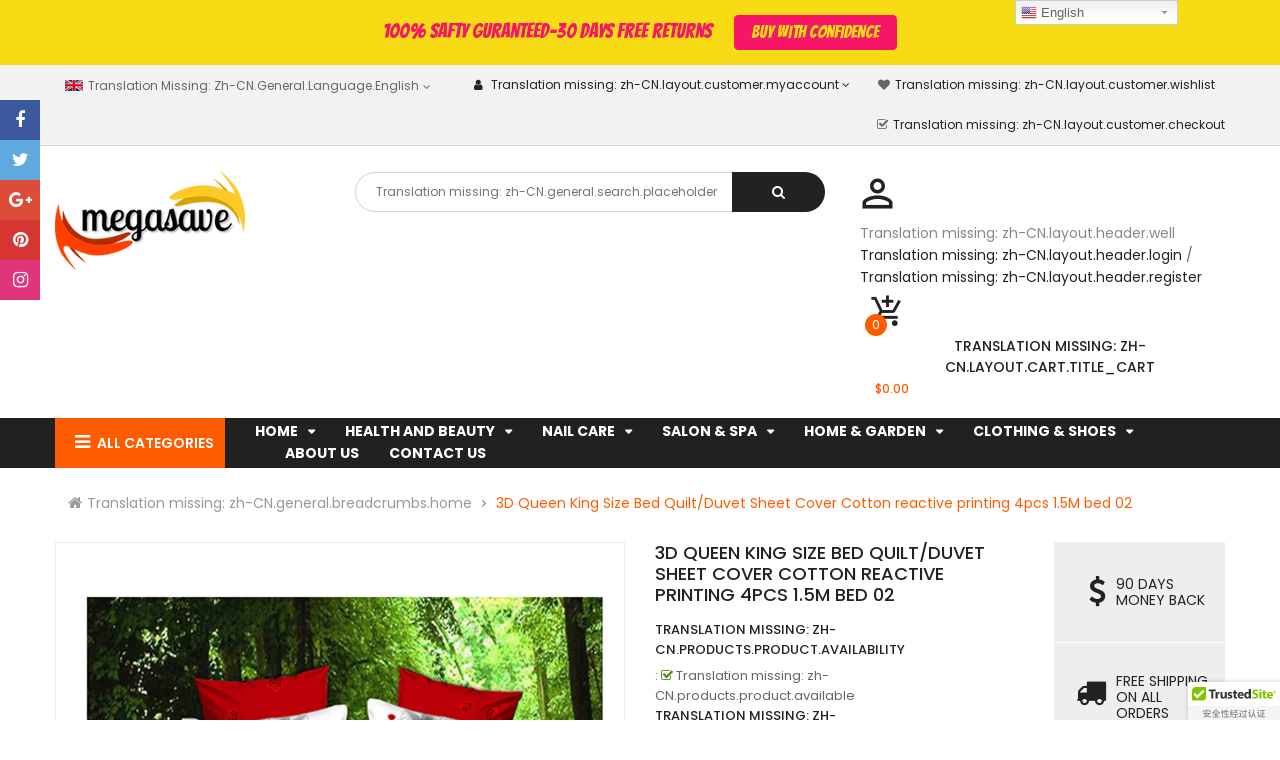

--- FILE ---
content_type: text/html; charset=utf-8
request_url: https://eiibuy.com/products/qdusa030030046
body_size: 50389
content:
<!doctype html>
<!--[if IE 9]> <html class="ie9 no-js" lang="zh-CN"> <![endif]-->
<!--[if (gt IE 9)|!(IE)]><!--> 
<html class="no-js"  lang="zh-CN"> <!--<![endif]-->
  <head>
    <!-- Basic page -->
    <meta charset="utf-8">
    <meta name="viewport" content="width=device-width,user-scalable=0">
    
    <meta name="theme-color" content="#7796a8">
    <meta name="google-site-verification" content="M57i1BLhBO8eeqzV1DnIVIA1W3iNZZjblqmF963rNSg" />
<meta name="google-site-verification" content="-2dHpn9Mqp5M44voVj07qy869bXgCxuwj50g6q8T4eo" />
<meta name="google-site-verification" content="48WtDFFO-v6Md23OoPwAK0ByZpdyUVCVGw6i3CR30FQ" />
    <link rel="canonical" href="https://eiibuy.com/products/qdusa030030046">

    <!-- Favicon -->
    
    <link rel="shortcut icon" href="//eiibuy.com/cdn/shop/files/favicon_small_6267ba22-eb7a-414d-8d28-2eb8c912043c_32x32.png?v=1613711232" type="image/png">
    

    <!-- Title and description -->
    <title>
      3D Queen King Size Bed Quilt/Duvet Sheet Cover Cotton reactive printin
    </title>

    
    
    <!-- Script -->
    
<script src="//ajax.googleapis.com/ajax/libs/jquery/1.11.0/jquery.min.js" ></script>
<script src="https://maxcdn.bootstrapcdn.com/bootstrap/4.0.0/js/bootstrap.min.js"></script>

<script src="//eiibuy.com/cdn/shop/t/5/assets/ss_custom.js?v=178108749202463627731535123066" ></script>
<script src="//eiibuy.com/cdn/shop/t/5/assets/jquery-cookie.min.js?v=9607349207001725821535123064" ></script>
<script src="//eiibuy.com/cdn/shopifycloud/storefront/assets/themes_support/api.jquery-7ab1a3a4.js" ></script>
<script src="//eiibuy.com/cdn/shop/t/5/assets/libs.js?v=36099204716578099311535123065" ></script>
<script src="//eiibuy.com/cdn/shop/t/5/assets/wish-list.js?v=155482163504671021941535123067" ></script>
<script src="//eiibuy.com/cdn/shop/t/5/assets/owl.carousel.min.js?v=75813715580695946121535123065" ></script>
<script src="//eiibuy.com/cdn/shopifycloud/storefront/assets/themes_support/option_selection-b017cd28.js" ></script>
<script src="//eiibuy.com/cdn/shop/t/5/assets/sticky-kit.min.js?v=39104861220950804071535123066" ></script>


<script src="//eiibuy.com/cdn/shop/t/5/assets/jquery.fancybox.pack.js?v=98388074616830255951535123064" ></script>


<script>
  
  window.money_format = "<span class=money>${{amount}} USD</span>";
  window.shop_currency = "USD";
  window.show_multiple_currencies = false;
  window.use_color_swatch = true;
  window.file_url = "//eiibuy.com/cdn/shop/files/?v=380"; 
  window.theme_load = "//eiibuy.com/cdn/shop/t/5/assets/ajax-loader.gif?v=41356863302472015721535123059"; 
  window.filter_mul_choice = true;
  //Product Detail - Add to cart
  window.btn_addToCart = '#btnAddtocart';
  window.product_detail_form = '#AddToCartForm';
  window.product_detail_name = '.product-info h1';
  window.product_detail_mainImg = '.product-single-photos img';
  window.addcart_susscess = "";
  window.cart_count = ".mini-cart .cart-count";
  window.cart_total = ".mini-cart .cart-total";
  window.addcart_susscess = "";
  window.trans_text = {
    in_stock: "Translation missing: zh-CN.products.product.in_stock",
    many_in_stock: "Translation missing: zh-CN.products.product.many_in_stock",
    out_of_stock: "Translation missing: zh-CN.products.product.out_of_stock",
    add_to_cart: "Translation missing: zh-CN.products.product.add_to_cart",
    sold_out: "Translation missing: zh-CN.products.product.sold_out",
    unavailable: "Translation missing: zh-CN.products.product.unavailable"
  };

</script>










    
 
 




<script>
  window.file_url = "//eiibuy.com/cdn/shop/files/?v=380"; 
  window.theme_load = "//eiibuy.com/cdn/shop/t/5/assets/ajax-loader.gif?v=41356863302472015721535123059"; 

  window.filter_mul_choice = true;

  //Product Detail - Add to cart
  window.btn_addToCart = '#btnAddtocart';
  window.product_detail_form = '#AddToCartForm';
  window.product_detail_name = '.product-info h1';
  window.product_detail_mainImg = '.product-single-photos img';
  window.addcart_susscess = "popup";

  window.cart_count = ".mini-cart .cart-count";
  window.cart_total = ".mini-cart .cart-total";
  window.trans_text = {
    in_stock: "Translation missing: zh-CN.products.product.in_stock",
    many_in_stock: "Translation missing: zh-CN.products.product.many_in_stock",
    out_of_stock: "Translation missing: zh-CN.products.product.out_of_stock",
    add_to_cart: "Translation missing: zh-CN.products.product.add_to_cart",
    sold_out: "Translation missing: zh-CN.products.product.sold_out",
    unavailable: "Translation missing: zh-CN.products.product.unavailable"
  };	
</script>

    <link rel="stylesheet" href="//maxcdn.bootstrapcdn.com/font-awesome/4.7.0/css/font-awesome.min.css">
<link rel="stylesheet" type="text/css" href="//cdn.jsdelivr.net/jquery.slick/1.6.0/slick.css"/>
<link href="https://fonts.googleapis.com/icon?family=Material+Icons" rel="stylesheet">
<link href="//eiibuy.com/cdn/shop/t/5/assets/theme-config.scss.css?v=84594709412077528951678153384" rel="stylesheet" type="text/css" media="all" />
<link href="//eiibuy.com/cdn/shop/t/5/assets/theme-style.scss.css?v=175648226861447074471678153384" rel="stylesheet" type="text/css" media="all" />
<link href="//eiibuy.com/cdn/shop/t/5/assets/theme-style1.scss.css?v=153162451379020540291678153384" rel="stylesheet" type="text/css" media="all" />
<link href="//eiibuy.com/cdn/shop/t/5/assets/theme-sections.scss.css?v=58966930553624447961674558112" rel="stylesheet" type="text/css" media="all" />
<link href="//eiibuy.com/cdn/shop/t/5/assets/theme-responsive.scss.css?v=49155137223340384621535123077" rel="stylesheet" type="text/css" media="all" />
<link href="//eiibuy.com/cdn/shop/t/5/assets/animate.css?v=59079090248366158511535123060" rel="stylesheet" type="text/css" media="all" />
<link href="//eiibuy.com/cdn/shop/t/5/assets/owl.carousel.min.css?v=100847393044616809951535123065" rel="stylesheet" type="text/css" media="all" />
<link href="//eiibuy.com/cdn/shop/t/5/assets/jquery.fancybox.css?v=137092036291199092101535123064" rel="stylesheet" type="text/css" media="all" />

    
<script type="text/javascript">
  WebFontConfig = {
    google: { families: [ 
      
          'Poppins:100,200,300,400,500,600,700,800,900'
	  
      
      
      	
      		,
      	      
        'Agency FB:100,200,300,400,500,600,700,800,900'
	  
      
      
      	
      		,
      	      
        'Poppins:100,200,300,400,500,600,700,800,900'
	  
    ] }
  };
  (function() {
    var wf = document.createElement('script');
    wf.src = ('https:' == document.location.protocol ? 'https' : 'http') +
      '://ajax.googleapis.com/ajax/libs/webfont/1/webfont.js';
    wf.type = 'text/javascript';
    wf.async = 'true';
    var s = document.getElementsByTagName('script')[0];
    s.parentNode.insertBefore(wf, s);
  })(); 
</script>

    
    <!-- /snippets/social-meta-tags.liquid -->
<meta property="og:site_name" content="Higher Brothers Grocery Store">
<meta property="og:url" content="https://eiibuy.com/products/qdusa030030046">
<meta property="og:title" content="3D Queen King Size Bed Quilt/Duvet Sheet Cover Cotton reactive printing 4pcs 1.5M bed 02">
<meta property="og:type" content="product">
<meta property="og:description" content="Buy branded, high quality & durable products online! We offer a wide collection of everyday usable items & accessories. Shop with confidence."><meta property="og:price:amount" content="95.99">
  <meta property="og:price:currency" content="USD"><meta property="og:image" content="http://eiibuy.com/cdn/shop/products/008_zpsxzgmdl91_df438cee-fcdc-4a9f-a814-66d9d0d92068_1024x1024.jpeg?v=1571272795">
<meta property="og:image:secure_url" content="https://eiibuy.com/cdn/shop/products/008_zpsxzgmdl91_df438cee-fcdc-4a9f-a814-66d9d0d92068_1024x1024.jpeg?v=1571272795">

<meta name="twitter:site" content="@MagenTech">
<meta name="twitter:card" content="summary_large_image">
<meta name="twitter:title" content="3D Queen King Size Bed Quilt/Duvet Sheet Cover Cotton reactive printing 4pcs 1.5M bed 02">
<meta name="twitter:description" content="Buy branded, high quality & durable products online! We offer a wide collection of everyday usable items & accessories. Shop with confidence.">

    
    <script>
      Shopify.Products.showRecentlyViewed( { howManyToShow:4 } );  
      Shopify.Products.recordRecentlyViewed();
    </script>
    
    <script>window.performance && window.performance.mark && window.performance.mark('shopify.content_for_header.start');</script><meta id="shopify-digital-wallet" name="shopify-digital-wallet" content="/9913664/digital_wallets/dialog">
<meta name="shopify-checkout-api-token" content="1a0e37dee1ed2e3c99b1ea5975d43e0c">
<meta id="in-context-paypal-metadata" data-shop-id="9913664" data-venmo-supported="true" data-environment="production" data-locale="zh_CN" data-paypal-v4="true" data-currency="USD">
<link rel="alternate" hreflang="x-default" href="https://eiibuy.com/products/qdusa030030046">
<link rel="alternate" hreflang="zh-Hans" href="https://eiibuy.com/products/qdusa030030046">
<link rel="alternate" hreflang="zh-Hans-US" href="https://eiibuy.com/products/qdusa030030046">
<link rel="alternate" hreflang="zh-Hans-AC" href="https://eiibuy.com/products/qdusa030030046">
<link rel="alternate" hreflang="zh-Hans-AD" href="https://eiibuy.com/products/qdusa030030046">
<link rel="alternate" hreflang="zh-Hans-AE" href="https://eiibuy.com/products/qdusa030030046">
<link rel="alternate" hreflang="zh-Hans-AF" href="https://eiibuy.com/products/qdusa030030046">
<link rel="alternate" hreflang="zh-Hans-AG" href="https://eiibuy.com/products/qdusa030030046">
<link rel="alternate" hreflang="zh-Hans-AI" href="https://eiibuy.com/products/qdusa030030046">
<link rel="alternate" hreflang="zh-Hans-AL" href="https://eiibuy.com/products/qdusa030030046">
<link rel="alternate" hreflang="zh-Hans-AM" href="https://eiibuy.com/products/qdusa030030046">
<link rel="alternate" hreflang="zh-Hans-AO" href="https://eiibuy.com/products/qdusa030030046">
<link rel="alternate" hreflang="zh-Hans-AR" href="https://eiibuy.com/products/qdusa030030046">
<link rel="alternate" hreflang="zh-Hans-AT" href="https://eiibuy.com/products/qdusa030030046">
<link rel="alternate" hreflang="zh-Hans-AU" href="https://eiibuy.com/products/qdusa030030046">
<link rel="alternate" hreflang="zh-Hans-AW" href="https://eiibuy.com/products/qdusa030030046">
<link rel="alternate" hreflang="zh-Hans-AX" href="https://eiibuy.com/products/qdusa030030046">
<link rel="alternate" hreflang="zh-Hans-AZ" href="https://eiibuy.com/products/qdusa030030046">
<link rel="alternate" hreflang="zh-Hans-BA" href="https://eiibuy.com/products/qdusa030030046">
<link rel="alternate" hreflang="zh-Hans-BB" href="https://eiibuy.com/products/qdusa030030046">
<link rel="alternate" hreflang="zh-Hans-BD" href="https://eiibuy.com/products/qdusa030030046">
<link rel="alternate" hreflang="zh-Hans-BE" href="https://eiibuy.com/products/qdusa030030046">
<link rel="alternate" hreflang="zh-Hans-BF" href="https://eiibuy.com/products/qdusa030030046">
<link rel="alternate" hreflang="zh-Hans-BG" href="https://eiibuy.com/products/qdusa030030046">
<link rel="alternate" hreflang="zh-Hans-BH" href="https://eiibuy.com/products/qdusa030030046">
<link rel="alternate" hreflang="zh-Hans-BI" href="https://eiibuy.com/products/qdusa030030046">
<link rel="alternate" hreflang="zh-Hans-BJ" href="https://eiibuy.com/products/qdusa030030046">
<link rel="alternate" hreflang="zh-Hans-BL" href="https://eiibuy.com/products/qdusa030030046">
<link rel="alternate" hreflang="zh-Hans-BM" href="https://eiibuy.com/products/qdusa030030046">
<link rel="alternate" hreflang="zh-Hans-BN" href="https://eiibuy.com/products/qdusa030030046">
<link rel="alternate" hreflang="zh-Hans-BO" href="https://eiibuy.com/products/qdusa030030046">
<link rel="alternate" hreflang="zh-Hans-BQ" href="https://eiibuy.com/products/qdusa030030046">
<link rel="alternate" hreflang="zh-Hans-BR" href="https://eiibuy.com/products/qdusa030030046">
<link rel="alternate" hreflang="zh-Hans-BS" href="https://eiibuy.com/products/qdusa030030046">
<link rel="alternate" hreflang="zh-Hans-BT" href="https://eiibuy.com/products/qdusa030030046">
<link rel="alternate" hreflang="zh-Hans-BW" href="https://eiibuy.com/products/qdusa030030046">
<link rel="alternate" hreflang="zh-Hans-BY" href="https://eiibuy.com/products/qdusa030030046">
<link rel="alternate" hreflang="zh-Hans-BZ" href="https://eiibuy.com/products/qdusa030030046">
<link rel="alternate" hreflang="zh-Hans-CC" href="https://eiibuy.com/products/qdusa030030046">
<link rel="alternate" hreflang="zh-Hans-CD" href="https://eiibuy.com/products/qdusa030030046">
<link rel="alternate" hreflang="zh-Hans-CF" href="https://eiibuy.com/products/qdusa030030046">
<link rel="alternate" hreflang="zh-Hans-CG" href="https://eiibuy.com/products/qdusa030030046">
<link rel="alternate" hreflang="zh-Hans-CH" href="https://eiibuy.com/products/qdusa030030046">
<link rel="alternate" hreflang="zh-Hans-CI" href="https://eiibuy.com/products/qdusa030030046">
<link rel="alternate" hreflang="zh-Hans-CK" href="https://eiibuy.com/products/qdusa030030046">
<link rel="alternate" hreflang="zh-Hans-CL" href="https://eiibuy.com/products/qdusa030030046">
<link rel="alternate" hreflang="zh-Hans-CM" href="https://eiibuy.com/products/qdusa030030046">
<link rel="alternate" hreflang="zh-Hans-CN" href="https://eiibuy.com/products/qdusa030030046">
<link rel="alternate" hreflang="zh-Hans-CO" href="https://eiibuy.com/products/qdusa030030046">
<link rel="alternate" hreflang="zh-Hans-CR" href="https://eiibuy.com/products/qdusa030030046">
<link rel="alternate" hreflang="zh-Hans-CV" href="https://eiibuy.com/products/qdusa030030046">
<link rel="alternate" hreflang="zh-Hans-CW" href="https://eiibuy.com/products/qdusa030030046">
<link rel="alternate" hreflang="zh-Hans-CX" href="https://eiibuy.com/products/qdusa030030046">
<link rel="alternate" hreflang="zh-Hans-CY" href="https://eiibuy.com/products/qdusa030030046">
<link rel="alternate" hreflang="zh-Hans-CZ" href="https://eiibuy.com/products/qdusa030030046">
<link rel="alternate" hreflang="zh-Hans-DE" href="https://eiibuy.com/products/qdusa030030046">
<link rel="alternate" hreflang="zh-Hans-DJ" href="https://eiibuy.com/products/qdusa030030046">
<link rel="alternate" hreflang="zh-Hans-DK" href="https://eiibuy.com/products/qdusa030030046">
<link rel="alternate" hreflang="zh-Hans-DM" href="https://eiibuy.com/products/qdusa030030046">
<link rel="alternate" hreflang="zh-Hans-DO" href="https://eiibuy.com/products/qdusa030030046">
<link rel="alternate" hreflang="zh-Hans-DZ" href="https://eiibuy.com/products/qdusa030030046">
<link rel="alternate" hreflang="zh-Hans-EC" href="https://eiibuy.com/products/qdusa030030046">
<link rel="alternate" hreflang="zh-Hans-EE" href="https://eiibuy.com/products/qdusa030030046">
<link rel="alternate" hreflang="zh-Hans-EG" href="https://eiibuy.com/products/qdusa030030046">
<link rel="alternate" hreflang="zh-Hans-EH" href="https://eiibuy.com/products/qdusa030030046">
<link rel="alternate" hreflang="zh-Hans-ER" href="https://eiibuy.com/products/qdusa030030046">
<link rel="alternate" hreflang="zh-Hans-ES" href="https://eiibuy.com/products/qdusa030030046">
<link rel="alternate" hreflang="zh-Hans-ET" href="https://eiibuy.com/products/qdusa030030046">
<link rel="alternate" hreflang="zh-Hans-FI" href="https://eiibuy.com/products/qdusa030030046">
<link rel="alternate" hreflang="zh-Hans-FJ" href="https://eiibuy.com/products/qdusa030030046">
<link rel="alternate" hreflang="zh-Hans-FK" href="https://eiibuy.com/products/qdusa030030046">
<link rel="alternate" hreflang="zh-Hans-FO" href="https://eiibuy.com/products/qdusa030030046">
<link rel="alternate" hreflang="zh-Hans-FR" href="https://eiibuy.com/products/qdusa030030046">
<link rel="alternate" hreflang="zh-Hans-GA" href="https://eiibuy.com/products/qdusa030030046">
<link rel="alternate" hreflang="zh-Hans-GB" href="https://eiibuy.com/products/qdusa030030046">
<link rel="alternate" hreflang="zh-Hans-GD" href="https://eiibuy.com/products/qdusa030030046">
<link rel="alternate" hreflang="zh-Hans-GE" href="https://eiibuy.com/products/qdusa030030046">
<link rel="alternate" hreflang="zh-Hans-GF" href="https://eiibuy.com/products/qdusa030030046">
<link rel="alternate" hreflang="zh-Hans-GG" href="https://eiibuy.com/products/qdusa030030046">
<link rel="alternate" hreflang="zh-Hans-GH" href="https://eiibuy.com/products/qdusa030030046">
<link rel="alternate" hreflang="zh-Hans-GI" href="https://eiibuy.com/products/qdusa030030046">
<link rel="alternate" hreflang="zh-Hans-GL" href="https://eiibuy.com/products/qdusa030030046">
<link rel="alternate" hreflang="zh-Hans-GM" href="https://eiibuy.com/products/qdusa030030046">
<link rel="alternate" hreflang="zh-Hans-GN" href="https://eiibuy.com/products/qdusa030030046">
<link rel="alternate" hreflang="zh-Hans-GP" href="https://eiibuy.com/products/qdusa030030046">
<link rel="alternate" hreflang="zh-Hans-GQ" href="https://eiibuy.com/products/qdusa030030046">
<link rel="alternate" hreflang="zh-Hans-GR" href="https://eiibuy.com/products/qdusa030030046">
<link rel="alternate" hreflang="zh-Hans-GS" href="https://eiibuy.com/products/qdusa030030046">
<link rel="alternate" hreflang="zh-Hans-GT" href="https://eiibuy.com/products/qdusa030030046">
<link rel="alternate" hreflang="zh-Hans-GW" href="https://eiibuy.com/products/qdusa030030046">
<link rel="alternate" hreflang="zh-Hans-GY" href="https://eiibuy.com/products/qdusa030030046">
<link rel="alternate" hreflang="zh-Hans-HK" href="https://eiibuy.com/products/qdusa030030046">
<link rel="alternate" hreflang="zh-Hans-HN" href="https://eiibuy.com/products/qdusa030030046">
<link rel="alternate" hreflang="zh-Hans-HR" href="https://eiibuy.com/products/qdusa030030046">
<link rel="alternate" hreflang="zh-Hans-HT" href="https://eiibuy.com/products/qdusa030030046">
<link rel="alternate" hreflang="zh-Hans-HU" href="https://eiibuy.com/products/qdusa030030046">
<link rel="alternate" hreflang="zh-Hans-ID" href="https://eiibuy.com/products/qdusa030030046">
<link rel="alternate" hreflang="zh-Hans-IE" href="https://eiibuy.com/products/qdusa030030046">
<link rel="alternate" hreflang="zh-Hans-IL" href="https://eiibuy.com/products/qdusa030030046">
<link rel="alternate" hreflang="zh-Hans-IM" href="https://eiibuy.com/products/qdusa030030046">
<link rel="alternate" hreflang="zh-Hans-IN" href="https://eiibuy.com/products/qdusa030030046">
<link rel="alternate" hreflang="zh-Hans-IO" href="https://eiibuy.com/products/qdusa030030046">
<link rel="alternate" hreflang="zh-Hans-IQ" href="https://eiibuy.com/products/qdusa030030046">
<link rel="alternate" hreflang="zh-Hans-IS" href="https://eiibuy.com/products/qdusa030030046">
<link rel="alternate" hreflang="zh-Hans-IT" href="https://eiibuy.com/products/qdusa030030046">
<link rel="alternate" hreflang="zh-Hans-JE" href="https://eiibuy.com/products/qdusa030030046">
<link rel="alternate" hreflang="zh-Hans-JM" href="https://eiibuy.com/products/qdusa030030046">
<link rel="alternate" hreflang="zh-Hans-JO" href="https://eiibuy.com/products/qdusa030030046">
<link rel="alternate" hreflang="zh-Hans-JP" href="https://eiibuy.com/products/qdusa030030046">
<link rel="alternate" hreflang="zh-Hans-KE" href="https://eiibuy.com/products/qdusa030030046">
<link rel="alternate" hreflang="zh-Hans-KG" href="https://eiibuy.com/products/qdusa030030046">
<link rel="alternate" hreflang="zh-Hans-KH" href="https://eiibuy.com/products/qdusa030030046">
<link rel="alternate" hreflang="zh-Hans-KI" href="https://eiibuy.com/products/qdusa030030046">
<link rel="alternate" hreflang="zh-Hans-KM" href="https://eiibuy.com/products/qdusa030030046">
<link rel="alternate" hreflang="zh-Hans-KN" href="https://eiibuy.com/products/qdusa030030046">
<link rel="alternate" hreflang="zh-Hans-KR" href="https://eiibuy.com/products/qdusa030030046">
<link rel="alternate" hreflang="zh-Hans-KW" href="https://eiibuy.com/products/qdusa030030046">
<link rel="alternate" hreflang="zh-Hans-KY" href="https://eiibuy.com/products/qdusa030030046">
<link rel="alternate" hreflang="zh-Hans-KZ" href="https://eiibuy.com/products/qdusa030030046">
<link rel="alternate" hreflang="zh-Hans-LA" href="https://eiibuy.com/products/qdusa030030046">
<link rel="alternate" hreflang="zh-Hans-LB" href="https://eiibuy.com/products/qdusa030030046">
<link rel="alternate" hreflang="zh-Hans-LC" href="https://eiibuy.com/products/qdusa030030046">
<link rel="alternate" hreflang="zh-Hans-LI" href="https://eiibuy.com/products/qdusa030030046">
<link rel="alternate" hreflang="zh-Hans-LK" href="https://eiibuy.com/products/qdusa030030046">
<link rel="alternate" hreflang="zh-Hans-LR" href="https://eiibuy.com/products/qdusa030030046">
<link rel="alternate" hreflang="zh-Hans-LS" href="https://eiibuy.com/products/qdusa030030046">
<link rel="alternate" hreflang="zh-Hans-LT" href="https://eiibuy.com/products/qdusa030030046">
<link rel="alternate" hreflang="zh-Hans-LU" href="https://eiibuy.com/products/qdusa030030046">
<link rel="alternate" hreflang="zh-Hans-LV" href="https://eiibuy.com/products/qdusa030030046">
<link rel="alternate" hreflang="zh-Hans-LY" href="https://eiibuy.com/products/qdusa030030046">
<link rel="alternate" hreflang="zh-Hans-MA" href="https://eiibuy.com/products/qdusa030030046">
<link rel="alternate" hreflang="zh-Hans-MC" href="https://eiibuy.com/products/qdusa030030046">
<link rel="alternate" hreflang="zh-Hans-MD" href="https://eiibuy.com/products/qdusa030030046">
<link rel="alternate" hreflang="zh-Hans-ME" href="https://eiibuy.com/products/qdusa030030046">
<link rel="alternate" hreflang="zh-Hans-MF" href="https://eiibuy.com/products/qdusa030030046">
<link rel="alternate" hreflang="zh-Hans-MG" href="https://eiibuy.com/products/qdusa030030046">
<link rel="alternate" hreflang="zh-Hans-MK" href="https://eiibuy.com/products/qdusa030030046">
<link rel="alternate" hreflang="zh-Hans-ML" href="https://eiibuy.com/products/qdusa030030046">
<link rel="alternate" hreflang="zh-Hans-MM" href="https://eiibuy.com/products/qdusa030030046">
<link rel="alternate" hreflang="zh-Hans-MN" href="https://eiibuy.com/products/qdusa030030046">
<link rel="alternate" hreflang="zh-Hans-MO" href="https://eiibuy.com/products/qdusa030030046">
<link rel="alternate" hreflang="zh-Hans-MQ" href="https://eiibuy.com/products/qdusa030030046">
<link rel="alternate" hreflang="zh-Hans-MR" href="https://eiibuy.com/products/qdusa030030046">
<link rel="alternate" hreflang="zh-Hans-MS" href="https://eiibuy.com/products/qdusa030030046">
<link rel="alternate" hreflang="zh-Hans-MT" href="https://eiibuy.com/products/qdusa030030046">
<link rel="alternate" hreflang="zh-Hans-MU" href="https://eiibuy.com/products/qdusa030030046">
<link rel="alternate" hreflang="zh-Hans-MV" href="https://eiibuy.com/products/qdusa030030046">
<link rel="alternate" hreflang="zh-Hans-MW" href="https://eiibuy.com/products/qdusa030030046">
<link rel="alternate" hreflang="zh-Hans-MX" href="https://eiibuy.com/products/qdusa030030046">
<link rel="alternate" hreflang="zh-Hans-MY" href="https://eiibuy.com/products/qdusa030030046">
<link rel="alternate" hreflang="zh-Hans-MZ" href="https://eiibuy.com/products/qdusa030030046">
<link rel="alternate" hreflang="zh-Hans-NA" href="https://eiibuy.com/products/qdusa030030046">
<link rel="alternate" hreflang="zh-Hans-NC" href="https://eiibuy.com/products/qdusa030030046">
<link rel="alternate" hreflang="zh-Hans-NE" href="https://eiibuy.com/products/qdusa030030046">
<link rel="alternate" hreflang="zh-Hans-NF" href="https://eiibuy.com/products/qdusa030030046">
<link rel="alternate" hreflang="zh-Hans-NG" href="https://eiibuy.com/products/qdusa030030046">
<link rel="alternate" hreflang="zh-Hans-NI" href="https://eiibuy.com/products/qdusa030030046">
<link rel="alternate" hreflang="zh-Hans-NL" href="https://eiibuy.com/products/qdusa030030046">
<link rel="alternate" hreflang="zh-Hans-NO" href="https://eiibuy.com/products/qdusa030030046">
<link rel="alternate" hreflang="zh-Hans-NP" href="https://eiibuy.com/products/qdusa030030046">
<link rel="alternate" hreflang="zh-Hans-NR" href="https://eiibuy.com/products/qdusa030030046">
<link rel="alternate" hreflang="zh-Hans-NU" href="https://eiibuy.com/products/qdusa030030046">
<link rel="alternate" hreflang="zh-Hans-NZ" href="https://eiibuy.com/products/qdusa030030046">
<link rel="alternate" hreflang="zh-Hans-OM" href="https://eiibuy.com/products/qdusa030030046">
<link rel="alternate" hreflang="zh-Hans-PA" href="https://eiibuy.com/products/qdusa030030046">
<link rel="alternate" hreflang="zh-Hans-PE" href="https://eiibuy.com/products/qdusa030030046">
<link rel="alternate" hreflang="zh-Hans-PF" href="https://eiibuy.com/products/qdusa030030046">
<link rel="alternate" hreflang="zh-Hans-PG" href="https://eiibuy.com/products/qdusa030030046">
<link rel="alternate" hreflang="zh-Hans-PH" href="https://eiibuy.com/products/qdusa030030046">
<link rel="alternate" hreflang="zh-Hans-PK" href="https://eiibuy.com/products/qdusa030030046">
<link rel="alternate" hreflang="zh-Hans-PL" href="https://eiibuy.com/products/qdusa030030046">
<link rel="alternate" hreflang="zh-Hans-PM" href="https://eiibuy.com/products/qdusa030030046">
<link rel="alternate" hreflang="zh-Hans-PN" href="https://eiibuy.com/products/qdusa030030046">
<link rel="alternate" hreflang="zh-Hans-PS" href="https://eiibuy.com/products/qdusa030030046">
<link rel="alternate" hreflang="zh-Hans-PT" href="https://eiibuy.com/products/qdusa030030046">
<link rel="alternate" hreflang="zh-Hans-PY" href="https://eiibuy.com/products/qdusa030030046">
<link rel="alternate" hreflang="zh-Hans-QA" href="https://eiibuy.com/products/qdusa030030046">
<link rel="alternate" hreflang="zh-Hans-RE" href="https://eiibuy.com/products/qdusa030030046">
<link rel="alternate" hreflang="zh-Hans-RO" href="https://eiibuy.com/products/qdusa030030046">
<link rel="alternate" hreflang="zh-Hans-RS" href="https://eiibuy.com/products/qdusa030030046">
<link rel="alternate" hreflang="zh-Hans-RU" href="https://eiibuy.com/products/qdusa030030046">
<link rel="alternate" hreflang="zh-Hans-RW" href="https://eiibuy.com/products/qdusa030030046">
<link rel="alternate" hreflang="zh-Hans-SA" href="https://eiibuy.com/products/qdusa030030046">
<link rel="alternate" hreflang="zh-Hans-SB" href="https://eiibuy.com/products/qdusa030030046">
<link rel="alternate" hreflang="zh-Hans-SC" href="https://eiibuy.com/products/qdusa030030046">
<link rel="alternate" hreflang="zh-Hans-SD" href="https://eiibuy.com/products/qdusa030030046">
<link rel="alternate" hreflang="zh-Hans-SE" href="https://eiibuy.com/products/qdusa030030046">
<link rel="alternate" hreflang="zh-Hans-SG" href="https://eiibuy.com/products/qdusa030030046">
<link rel="alternate" hreflang="zh-Hans-SH" href="https://eiibuy.com/products/qdusa030030046">
<link rel="alternate" hreflang="zh-Hans-SI" href="https://eiibuy.com/products/qdusa030030046">
<link rel="alternate" hreflang="zh-Hans-SJ" href="https://eiibuy.com/products/qdusa030030046">
<link rel="alternate" hreflang="zh-Hans-SK" href="https://eiibuy.com/products/qdusa030030046">
<link rel="alternate" hreflang="zh-Hans-SL" href="https://eiibuy.com/products/qdusa030030046">
<link rel="alternate" hreflang="zh-Hans-SM" href="https://eiibuy.com/products/qdusa030030046">
<link rel="alternate" hreflang="zh-Hans-SN" href="https://eiibuy.com/products/qdusa030030046">
<link rel="alternate" hreflang="zh-Hans-SO" href="https://eiibuy.com/products/qdusa030030046">
<link rel="alternate" hreflang="zh-Hans-SR" href="https://eiibuy.com/products/qdusa030030046">
<link rel="alternate" hreflang="zh-Hans-SS" href="https://eiibuy.com/products/qdusa030030046">
<link rel="alternate" hreflang="zh-Hans-ST" href="https://eiibuy.com/products/qdusa030030046">
<link rel="alternate" hreflang="zh-Hans-SV" href="https://eiibuy.com/products/qdusa030030046">
<link rel="alternate" hreflang="zh-Hans-SX" href="https://eiibuy.com/products/qdusa030030046">
<link rel="alternate" hreflang="zh-Hans-SZ" href="https://eiibuy.com/products/qdusa030030046">
<link rel="alternate" hreflang="zh-Hans-TA" href="https://eiibuy.com/products/qdusa030030046">
<link rel="alternate" hreflang="zh-Hans-TC" href="https://eiibuy.com/products/qdusa030030046">
<link rel="alternate" hreflang="zh-Hans-TD" href="https://eiibuy.com/products/qdusa030030046">
<link rel="alternate" hreflang="zh-Hans-TF" href="https://eiibuy.com/products/qdusa030030046">
<link rel="alternate" hreflang="zh-Hans-TG" href="https://eiibuy.com/products/qdusa030030046">
<link rel="alternate" hreflang="zh-Hans-TH" href="https://eiibuy.com/products/qdusa030030046">
<link rel="alternate" hreflang="zh-Hans-TJ" href="https://eiibuy.com/products/qdusa030030046">
<link rel="alternate" hreflang="zh-Hans-TK" href="https://eiibuy.com/products/qdusa030030046">
<link rel="alternate" hreflang="zh-Hans-TL" href="https://eiibuy.com/products/qdusa030030046">
<link rel="alternate" hreflang="zh-Hans-TM" href="https://eiibuy.com/products/qdusa030030046">
<link rel="alternate" hreflang="zh-Hans-TN" href="https://eiibuy.com/products/qdusa030030046">
<link rel="alternate" hreflang="zh-Hans-TO" href="https://eiibuy.com/products/qdusa030030046">
<link rel="alternate" hreflang="zh-Hans-TR" href="https://eiibuy.com/products/qdusa030030046">
<link rel="alternate" hreflang="zh-Hans-TT" href="https://eiibuy.com/products/qdusa030030046">
<link rel="alternate" hreflang="zh-Hans-TV" href="https://eiibuy.com/products/qdusa030030046">
<link rel="alternate" hreflang="zh-Hans-TW" href="https://eiibuy.com/products/qdusa030030046">
<link rel="alternate" hreflang="zh-Hans-TZ" href="https://eiibuy.com/products/qdusa030030046">
<link rel="alternate" hreflang="zh-Hans-UA" href="https://eiibuy.com/products/qdusa030030046">
<link rel="alternate" hreflang="zh-Hans-UG" href="https://eiibuy.com/products/qdusa030030046">
<link rel="alternate" hreflang="zh-Hans-UM" href="https://eiibuy.com/products/qdusa030030046">
<link rel="alternate" hreflang="zh-Hans-UY" href="https://eiibuy.com/products/qdusa030030046">
<link rel="alternate" hreflang="zh-Hans-UZ" href="https://eiibuy.com/products/qdusa030030046">
<link rel="alternate" hreflang="zh-Hans-VA" href="https://eiibuy.com/products/qdusa030030046">
<link rel="alternate" hreflang="zh-Hans-VC" href="https://eiibuy.com/products/qdusa030030046">
<link rel="alternate" hreflang="zh-Hans-VE" href="https://eiibuy.com/products/qdusa030030046">
<link rel="alternate" hreflang="zh-Hans-VG" href="https://eiibuy.com/products/qdusa030030046">
<link rel="alternate" hreflang="zh-Hans-VN" href="https://eiibuy.com/products/qdusa030030046">
<link rel="alternate" hreflang="zh-Hans-VU" href="https://eiibuy.com/products/qdusa030030046">
<link rel="alternate" hreflang="zh-Hans-WF" href="https://eiibuy.com/products/qdusa030030046">
<link rel="alternate" hreflang="zh-Hans-WS" href="https://eiibuy.com/products/qdusa030030046">
<link rel="alternate" hreflang="zh-Hans-XK" href="https://eiibuy.com/products/qdusa030030046">
<link rel="alternate" hreflang="zh-Hans-YE" href="https://eiibuy.com/products/qdusa030030046">
<link rel="alternate" hreflang="zh-Hans-YT" href="https://eiibuy.com/products/qdusa030030046">
<link rel="alternate" hreflang="zh-Hans-ZA" href="https://eiibuy.com/products/qdusa030030046">
<link rel="alternate" hreflang="zh-Hans-ZM" href="https://eiibuy.com/products/qdusa030030046">
<link rel="alternate" hreflang="zh-Hans-ZW" href="https://eiibuy.com/products/qdusa030030046">
<link rel="alternate" hreflang="zh-Hans-CA" href="https://eiibuy.com/zh-ca/products/qdusa030030046">
<link rel="alternate" type="application/json+oembed" href="https://eiibuy.com/products/qdusa030030046.oembed">
<script async="async" src="/checkouts/internal/preloads.js?locale=zh-US"></script>
<script id="shopify-features" type="application/json">{"accessToken":"1a0e37dee1ed2e3c99b1ea5975d43e0c","betas":["rich-media-storefront-analytics"],"domain":"eiibuy.com","predictiveSearch":false,"shopId":9913664,"locale":"zh-cn"}</script>
<script>var Shopify = Shopify || {};
Shopify.shop = "mega-save-wholesale-retail.myshopify.com";
Shopify.locale = "zh-CN";
Shopify.currency = {"active":"USD","rate":"1.0"};
Shopify.country = "US";
Shopify.theme = {"name":"super-market-home-3","id":32295157859,"schema_name":"Ss_eMarket","schema_version":"1.1.0","theme_store_id":null,"role":"main"};
Shopify.theme.handle = "null";
Shopify.theme.style = {"id":null,"handle":null};
Shopify.cdnHost = "eiibuy.com/cdn";
Shopify.routes = Shopify.routes || {};
Shopify.routes.root = "/";</script>
<script type="module">!function(o){(o.Shopify=o.Shopify||{}).modules=!0}(window);</script>
<script>!function(o){function n(){var o=[];function n(){o.push(Array.prototype.slice.apply(arguments))}return n.q=o,n}var t=o.Shopify=o.Shopify||{};t.loadFeatures=n(),t.autoloadFeatures=n()}(window);</script>
<script id="shop-js-analytics" type="application/json">{"pageType":"product"}</script>
<script defer="defer" async type="module" src="//eiibuy.com/cdn/shopifycloud/shop-js/modules/v2/client.init-shop-cart-sync_BcmfRyNd.zh-CN.esm.js"></script>
<script defer="defer" async type="module" src="//eiibuy.com/cdn/shopifycloud/shop-js/modules/v2/chunk.common_DgOy3qWa.esm.js"></script>
<script defer="defer" async type="module" src="//eiibuy.com/cdn/shopifycloud/shop-js/modules/v2/chunk.modal_Da6FCIem.esm.js"></script>
<script type="module">
  await import("//eiibuy.com/cdn/shopifycloud/shop-js/modules/v2/client.init-shop-cart-sync_BcmfRyNd.zh-CN.esm.js");
await import("//eiibuy.com/cdn/shopifycloud/shop-js/modules/v2/chunk.common_DgOy3qWa.esm.js");
await import("//eiibuy.com/cdn/shopifycloud/shop-js/modules/v2/chunk.modal_Da6FCIem.esm.js");

  window.Shopify.SignInWithShop?.initShopCartSync?.({"fedCMEnabled":true,"windoidEnabled":true});

</script>
<script>(function() {
  var isLoaded = false;
  function asyncLoad() {
    if (isLoaded) return;
    isLoaded = true;
    var urls = ["\/\/apps.poln.co\/scripts\/shopify.js?shop=mega-save-wholesale-retail.myshopify.com","https:\/\/cdn-loyalty.yotpo.com\/loader\/RX-n9mItUbfcsM7JgNGHEA.js?shop=mega-save-wholesale-retail.myshopify.com","\/\/cdn.ywxi.net\/js\/1.js?shop=mega-save-wholesale-retail.myshopify.com","\/\/d1liekpayvooaz.cloudfront.net\/apps\/customizery\/customizery.js?shop=mega-save-wholesale-retail.myshopify.com","\/\/apps.gopollen.com\/scripts\/shopify?shop=mega-save-wholesale-retail.myshopify.com","\/\/social-login.oxiapps.com\/js\/osl.js?shop=mega-save-wholesale-retail.myshopify.com","\/\/static.zotabox.com\/3\/b\/3b0140a3879a9fba7b984b6a88732800\/widgets.js?shop=mega-save-wholesale-retail.myshopify.com","\/\/cdn-redirector.glopal.com\/common\/js\/webinterpret-loader.js?shop=mega-save-wholesale-retail.myshopify.com","\/\/cool-image-magnifier.product-image-zoom.com\/js\/core\/main.min.js?timestamp=1652342296\u0026shop=mega-save-wholesale-retail.myshopify.com","https:\/\/app.carecart.io\/api\/abandoned-cart\/js-script?shop=mega-save-wholesale-retail.myshopify.com","https:\/\/cdn.hextom.com\/js\/quickannouncementbar.js?shop=mega-save-wholesale-retail.myshopify.com","https:\/\/cdn.hextom.com\/js\/freeshippingbar.js?shop=mega-save-wholesale-retail.myshopify.com","https:\/\/cdn.hextom.com\/js\/multicurrencyconverter.js?shop=mega-save-wholesale-retail.myshopify.com"];
    for (var i = 0; i < urls.length; i++) {
      var s = document.createElement('script');
      s.type = 'text/javascript';
      s.async = true;
      s.src = urls[i];
      var x = document.getElementsByTagName('script')[0];
      x.parentNode.insertBefore(s, x);
    }
  };
  if(window.attachEvent) {
    window.attachEvent('onload', asyncLoad);
  } else {
    window.addEventListener('load', asyncLoad, false);
  }
})();</script>
<script id="__st">var __st={"a":9913664,"offset":-28800,"reqid":"2043a3cb-c993-4abc-ada3-28c5f2681664-1770143075","pageurl":"eiibuy.com\/products\/qdusa030030046","u":"72cf10de2102","p":"product","rtyp":"product","rid":5465262149};</script>
<script>window.ShopifyPaypalV4VisibilityTracking = true;</script>
<script id="captcha-bootstrap">!function(){'use strict';const t='contact',e='account',n='new_comment',o=[[t,t],['blogs',n],['comments',n],[t,'customer']],c=[[e,'customer_login'],[e,'guest_login'],[e,'recover_customer_password'],[e,'create_customer']],r=t=>t.map((([t,e])=>`form[action*='/${t}']:not([data-nocaptcha='true']) input[name='form_type'][value='${e}']`)).join(','),a=t=>()=>t?[...document.querySelectorAll(t)].map((t=>t.form)):[];function s(){const t=[...o],e=r(t);return a(e)}const i='password',u='form_key',d=['recaptcha-v3-token','g-recaptcha-response','h-captcha-response',i],f=()=>{try{return window.sessionStorage}catch{return}},m='__shopify_v',_=t=>t.elements[u];function p(t,e,n=!1){try{const o=window.sessionStorage,c=JSON.parse(o.getItem(e)),{data:r}=function(t){const{data:e,action:n}=t;return t[m]||n?{data:e,action:n}:{data:t,action:n}}(c);for(const[e,n]of Object.entries(r))t.elements[e]&&(t.elements[e].value=n);n&&o.removeItem(e)}catch(o){console.error('form repopulation failed',{error:o})}}const l='form_type',E='cptcha';function T(t){t.dataset[E]=!0}const w=window,h=w.document,L='Shopify',v='ce_forms',y='captcha';let A=!1;((t,e)=>{const n=(g='f06e6c50-85a8-45c8-87d0-21a2b65856fe',I='https://cdn.shopify.com/shopifycloud/storefront-forms-hcaptcha/ce_storefront_forms_captcha_hcaptcha.v1.5.2.iife.js',D={infoText:'受 hCaptcha 保护',privacyText:'隐私',termsText:'条款'},(t,e,n)=>{const o=w[L][v],c=o.bindForm;if(c)return c(t,g,e,D).then(n);var r;o.q.push([[t,g,e,D],n]),r=I,A||(h.body.append(Object.assign(h.createElement('script'),{id:'captcha-provider',async:!0,src:r})),A=!0)});var g,I,D;w[L]=w[L]||{},w[L][v]=w[L][v]||{},w[L][v].q=[],w[L][y]=w[L][y]||{},w[L][y].protect=function(t,e){n(t,void 0,e),T(t)},Object.freeze(w[L][y]),function(t,e,n,w,h,L){const[v,y,A,g]=function(t,e,n){const i=e?o:[],u=t?c:[],d=[...i,...u],f=r(d),m=r(i),_=r(d.filter((([t,e])=>n.includes(e))));return[a(f),a(m),a(_),s()]}(w,h,L),I=t=>{const e=t.target;return e instanceof HTMLFormElement?e:e&&e.form},D=t=>v().includes(t);t.addEventListener('submit',(t=>{const e=I(t);if(!e)return;const n=D(e)&&!e.dataset.hcaptchaBound&&!e.dataset.recaptchaBound,o=_(e),c=g().includes(e)&&(!o||!o.value);(n||c)&&t.preventDefault(),c&&!n&&(function(t){try{if(!f())return;!function(t){const e=f();if(!e)return;const n=_(t);if(!n)return;const o=n.value;o&&e.removeItem(o)}(t);const e=Array.from(Array(32),(()=>Math.random().toString(36)[2])).join('');!function(t,e){_(t)||t.append(Object.assign(document.createElement('input'),{type:'hidden',name:u})),t.elements[u].value=e}(t,e),function(t,e){const n=f();if(!n)return;const o=[...t.querySelectorAll(`input[type='${i}']`)].map((({name:t})=>t)),c=[...d,...o],r={};for(const[a,s]of new FormData(t).entries())c.includes(a)||(r[a]=s);n.setItem(e,JSON.stringify({[m]:1,action:t.action,data:r}))}(t,e)}catch(e){console.error('failed to persist form',e)}}(e),e.submit())}));const S=(t,e)=>{t&&!t.dataset[E]&&(n(t,e.some((e=>e===t))),T(t))};for(const o of['focusin','change'])t.addEventListener(o,(t=>{const e=I(t);D(e)&&S(e,y())}));const B=e.get('form_key'),M=e.get(l),P=B&&M;t.addEventListener('DOMContentLoaded',(()=>{const t=y();if(P)for(const e of t)e.elements[l].value===M&&p(e,B);[...new Set([...A(),...v().filter((t=>'true'===t.dataset.shopifyCaptcha))])].forEach((e=>S(e,t)))}))}(h,new URLSearchParams(w.location.search),n,t,e,['guest_login'])})(!0,!0)}();</script>
<script integrity="sha256-4kQ18oKyAcykRKYeNunJcIwy7WH5gtpwJnB7kiuLZ1E=" data-source-attribution="shopify.loadfeatures" defer="defer" src="//eiibuy.com/cdn/shopifycloud/storefront/assets/storefront/load_feature-a0a9edcb.js" crossorigin="anonymous"></script>
<script data-source-attribution="shopify.dynamic_checkout.dynamic.init">var Shopify=Shopify||{};Shopify.PaymentButton=Shopify.PaymentButton||{isStorefrontPortableWallets:!0,init:function(){window.Shopify.PaymentButton.init=function(){};var t=document.createElement("script");t.src="https://eiibuy.com/cdn/shopifycloud/portable-wallets/latest/portable-wallets.zh-cn.js",t.type="module",document.head.appendChild(t)}};
</script>
<script data-source-attribution="shopify.dynamic_checkout.buyer_consent">
  function portableWalletsHideBuyerConsent(e){var t=document.getElementById("shopify-buyer-consent"),n=document.getElementById("shopify-subscription-policy-button");t&&n&&(t.classList.add("hidden"),t.setAttribute("aria-hidden","true"),n.removeEventListener("click",e))}function portableWalletsShowBuyerConsent(e){var t=document.getElementById("shopify-buyer-consent"),n=document.getElementById("shopify-subscription-policy-button");t&&n&&(t.classList.remove("hidden"),t.removeAttribute("aria-hidden"),n.addEventListener("click",e))}window.Shopify?.PaymentButton&&(window.Shopify.PaymentButton.hideBuyerConsent=portableWalletsHideBuyerConsent,window.Shopify.PaymentButton.showBuyerConsent=portableWalletsShowBuyerConsent);
</script>
<script data-source-attribution="shopify.dynamic_checkout.cart.bootstrap">document.addEventListener("DOMContentLoaded",(function(){function t(){return document.querySelector("shopify-accelerated-checkout-cart, shopify-accelerated-checkout")}if(t())Shopify.PaymentButton.init();else{new MutationObserver((function(e,n){t()&&(Shopify.PaymentButton.init(),n.disconnect())})).observe(document.body,{childList:!0,subtree:!0})}}));
</script>
<link id="shopify-accelerated-checkout-styles" rel="stylesheet" media="screen" href="https://eiibuy.com/cdn/shopifycloud/portable-wallets/latest/accelerated-checkout-backwards-compat.css" crossorigin="anonymous">
<style id="shopify-accelerated-checkout-cart">
        #shopify-buyer-consent {
  margin-top: 1em;
  display: inline-block;
  width: 100%;
}

#shopify-buyer-consent.hidden {
  display: none;
}

#shopify-subscription-policy-button {
  background: none;
  border: none;
  padding: 0;
  text-decoration: underline;
  font-size: inherit;
  cursor: pointer;
}

#shopify-subscription-policy-button::before {
  box-shadow: none;
}

      </style>
<script id="sections-script" data-sections="ss-facebook-message" defer="defer" src="//eiibuy.com/cdn/shop/t/5/compiled_assets/scripts.js?v=380"></script>
<script>window.performance && window.performance.mark && window.performance.mark('shopify.content_for_header.end');</script>
  
                      
                      
                      
                      
                      
                      
                      
                      
                      
                      
                      
                      
                      
                      
                      
                      
                      
                      
                      
                      
                      
                      
                      
                      
                      
                      
                      
                      
                      
                      
                      
                      
                      
                      
                      
                      
                      
                      
                      
                      
                      
                      
                      
                      
                      
                      
                      
                      
                      
                      
                      
                      
                      
                      
                      
                      
                      
                      
                      
                      
                      
                      
                      
                      
                      
                      
                      
                      
                      
                      
                      
                      
                      
                      
                      
                      
                      
                      
                      
                      
                      
                      
                      
                      
                      
                      
                      
                      
                      
                      
                      
                      
                      
                      
                      
                      
                      
                      
                      
                      
                      
                      
                      
                      
                      
                      
                      
                      
                      
                      
                      
                      
                      
                      
                      
                      
                      
                      
                      
                      
                      
                      
                      
                      
                      
                      
                      
                      
                      
                      
                      
                      
                      
                      
                      
                      
                      
                      
                      
                      
                      
                      
                      
                      
                      
                      
                      
                      
                      
                      
                      
                      
                      
                      
                      
                      
                      
                      
                      
                      
                      
                      
                      
                      
                      
                      
                      
                      
                      
                      
                      
                      
                      
                      
                      
                      
                      
                      
                      
                      
                      
                      
                      
                      
                      
                      
                      
                      
                      
                      
                      
                      
                      
                      
                      
                      
                      
                      
                      
                      
                      
                      
                      
                      
                      
                      
                      
                      
                      
                      
                      
                      
                      
                      
                      
                      
                      
                      
                      
                      
                      
                      
                      
                      
                      
                      
                      
                      
                      
                      
                      
                      
                      
                      
                      
                      
                      
                      
                      
                      
                      
                      
                      
                      
                      
                      
                      
                      
                      
                      
                      
                      
                      
                      
                      
                      
                      
                      
                      
                      
                      
                      
                      
                      
                      
                      
                      
                      
                      
                      
                      
                      
                      
                      
                      
                      
                      
                      
                      
                      
                      
                      
                      
                      
                      
                      
                      
                      
                      
                      
                      
                      
                      
                      
                      
                      
                      
                      
                      
                      
                      
                      
                      
                      
                      
                      
                      
                      
                      
                      
                      
                      
                      
                      
                      
                      
                      
                      
                      
                      
                      
                      
                      
                      
                      
                      
                      
                      
                      
                      <!--StartCartCartCustomCode-->
                      
                      <!-- Abandoned Cart Information -->
                      <div id="care-cart-customer-information" style="display:none">
                        {"id":"", "email":"","default_address":null,"first_name":"","last_name":"","name":"" }
                      </div>
                      <!-- Abandoned Cart Information -->
                      
                      <!--  ShopInformation -->
                      <div id="care-cart-shop-information" style="display:none">
                        {"domain":"mega-save-wholesale-retail.myshopify.com" }
                      </div>
                      <!--  ShopInformation -->
                      
                      <!--EndCareCartCustomCode-->
                      <link href="https://monorail-edge.shopifysvc.com" rel="dns-prefetch">
<script>(function(){if ("sendBeacon" in navigator && "performance" in window) {try {var session_token_from_headers = performance.getEntriesByType('navigation')[0].serverTiming.find(x => x.name == '_s').description;} catch {var session_token_from_headers = undefined;}var session_cookie_matches = document.cookie.match(/_shopify_s=([^;]*)/);var session_token_from_cookie = session_cookie_matches && session_cookie_matches.length === 2 ? session_cookie_matches[1] : "";var session_token = session_token_from_headers || session_token_from_cookie || "";function handle_abandonment_event(e) {var entries = performance.getEntries().filter(function(entry) {return /monorail-edge.shopifysvc.com/.test(entry.name);});if (!window.abandonment_tracked && entries.length === 0) {window.abandonment_tracked = true;var currentMs = Date.now();var navigation_start = performance.timing.navigationStart;var payload = {shop_id: 9913664,url: window.location.href,navigation_start,duration: currentMs - navigation_start,session_token,page_type: "product"};window.navigator.sendBeacon("https://monorail-edge.shopifysvc.com/v1/produce", JSON.stringify({schema_id: "online_store_buyer_site_abandonment/1.1",payload: payload,metadata: {event_created_at_ms: currentMs,event_sent_at_ms: currentMs}}));}}window.addEventListener('pagehide', handle_abandonment_event);}}());</script>
<script id="web-pixels-manager-setup">(function e(e,d,r,n,o){if(void 0===o&&(o={}),!Boolean(null===(a=null===(i=window.Shopify)||void 0===i?void 0:i.analytics)||void 0===a?void 0:a.replayQueue)){var i,a;window.Shopify=window.Shopify||{};var t=window.Shopify;t.analytics=t.analytics||{};var s=t.analytics;s.replayQueue=[],s.publish=function(e,d,r){return s.replayQueue.push([e,d,r]),!0};try{self.performance.mark("wpm:start")}catch(e){}var l=function(){var e={modern:/Edge?\/(1{2}[4-9]|1[2-9]\d|[2-9]\d{2}|\d{4,})\.\d+(\.\d+|)|Firefox\/(1{2}[4-9]|1[2-9]\d|[2-9]\d{2}|\d{4,})\.\d+(\.\d+|)|Chrom(ium|e)\/(9{2}|\d{3,})\.\d+(\.\d+|)|(Maci|X1{2}).+ Version\/(15\.\d+|(1[6-9]|[2-9]\d|\d{3,})\.\d+)([,.]\d+|)( \(\w+\)|)( Mobile\/\w+|) Safari\/|Chrome.+OPR\/(9{2}|\d{3,})\.\d+\.\d+|(CPU[ +]OS|iPhone[ +]OS|CPU[ +]iPhone|CPU IPhone OS|CPU iPad OS)[ +]+(15[._]\d+|(1[6-9]|[2-9]\d|\d{3,})[._]\d+)([._]\d+|)|Android:?[ /-](13[3-9]|1[4-9]\d|[2-9]\d{2}|\d{4,})(\.\d+|)(\.\d+|)|Android.+Firefox\/(13[5-9]|1[4-9]\d|[2-9]\d{2}|\d{4,})\.\d+(\.\d+|)|Android.+Chrom(ium|e)\/(13[3-9]|1[4-9]\d|[2-9]\d{2}|\d{4,})\.\d+(\.\d+|)|SamsungBrowser\/([2-9]\d|\d{3,})\.\d+/,legacy:/Edge?\/(1[6-9]|[2-9]\d|\d{3,})\.\d+(\.\d+|)|Firefox\/(5[4-9]|[6-9]\d|\d{3,})\.\d+(\.\d+|)|Chrom(ium|e)\/(5[1-9]|[6-9]\d|\d{3,})\.\d+(\.\d+|)([\d.]+$|.*Safari\/(?![\d.]+ Edge\/[\d.]+$))|(Maci|X1{2}).+ Version\/(10\.\d+|(1[1-9]|[2-9]\d|\d{3,})\.\d+)([,.]\d+|)( \(\w+\)|)( Mobile\/\w+|) Safari\/|Chrome.+OPR\/(3[89]|[4-9]\d|\d{3,})\.\d+\.\d+|(CPU[ +]OS|iPhone[ +]OS|CPU[ +]iPhone|CPU IPhone OS|CPU iPad OS)[ +]+(10[._]\d+|(1[1-9]|[2-9]\d|\d{3,})[._]\d+)([._]\d+|)|Android:?[ /-](13[3-9]|1[4-9]\d|[2-9]\d{2}|\d{4,})(\.\d+|)(\.\d+|)|Mobile Safari.+OPR\/([89]\d|\d{3,})\.\d+\.\d+|Android.+Firefox\/(13[5-9]|1[4-9]\d|[2-9]\d{2}|\d{4,})\.\d+(\.\d+|)|Android.+Chrom(ium|e)\/(13[3-9]|1[4-9]\d|[2-9]\d{2}|\d{4,})\.\d+(\.\d+|)|Android.+(UC? ?Browser|UCWEB|U3)[ /]?(15\.([5-9]|\d{2,})|(1[6-9]|[2-9]\d|\d{3,})\.\d+)\.\d+|SamsungBrowser\/(5\.\d+|([6-9]|\d{2,})\.\d+)|Android.+MQ{2}Browser\/(14(\.(9|\d{2,})|)|(1[5-9]|[2-9]\d|\d{3,})(\.\d+|))(\.\d+|)|K[Aa][Ii]OS\/(3\.\d+|([4-9]|\d{2,})\.\d+)(\.\d+|)/},d=e.modern,r=e.legacy,n=navigator.userAgent;return n.match(d)?"modern":n.match(r)?"legacy":"unknown"}(),u="modern"===l?"modern":"legacy",c=(null!=n?n:{modern:"",legacy:""})[u],f=function(e){return[e.baseUrl,"/wpm","/b",e.hashVersion,"modern"===e.buildTarget?"m":"l",".js"].join("")}({baseUrl:d,hashVersion:r,buildTarget:u}),m=function(e){var d=e.version,r=e.bundleTarget,n=e.surface,o=e.pageUrl,i=e.monorailEndpoint;return{emit:function(e){var a=e.status,t=e.errorMsg,s=(new Date).getTime(),l=JSON.stringify({metadata:{event_sent_at_ms:s},events:[{schema_id:"web_pixels_manager_load/3.1",payload:{version:d,bundle_target:r,page_url:o,status:a,surface:n,error_msg:t},metadata:{event_created_at_ms:s}}]});if(!i)return console&&console.warn&&console.warn("[Web Pixels Manager] No Monorail endpoint provided, skipping logging."),!1;try{return self.navigator.sendBeacon.bind(self.navigator)(i,l)}catch(e){}var u=new XMLHttpRequest;try{return u.open("POST",i,!0),u.setRequestHeader("Content-Type","text/plain"),u.send(l),!0}catch(e){return console&&console.warn&&console.warn("[Web Pixels Manager] Got an unhandled error while logging to Monorail."),!1}}}}({version:r,bundleTarget:l,surface:e.surface,pageUrl:self.location.href,monorailEndpoint:e.monorailEndpoint});try{o.browserTarget=l,function(e){var d=e.src,r=e.async,n=void 0===r||r,o=e.onload,i=e.onerror,a=e.sri,t=e.scriptDataAttributes,s=void 0===t?{}:t,l=document.createElement("script"),u=document.querySelector("head"),c=document.querySelector("body");if(l.async=n,l.src=d,a&&(l.integrity=a,l.crossOrigin="anonymous"),s)for(var f in s)if(Object.prototype.hasOwnProperty.call(s,f))try{l.dataset[f]=s[f]}catch(e){}if(o&&l.addEventListener("load",o),i&&l.addEventListener("error",i),u)u.appendChild(l);else{if(!c)throw new Error("Did not find a head or body element to append the script");c.appendChild(l)}}({src:f,async:!0,onload:function(){if(!function(){var e,d;return Boolean(null===(d=null===(e=window.Shopify)||void 0===e?void 0:e.analytics)||void 0===d?void 0:d.initialized)}()){var d=window.webPixelsManager.init(e)||void 0;if(d){var r=window.Shopify.analytics;r.replayQueue.forEach((function(e){var r=e[0],n=e[1],o=e[2];d.publishCustomEvent(r,n,o)})),r.replayQueue=[],r.publish=d.publishCustomEvent,r.visitor=d.visitor,r.initialized=!0}}},onerror:function(){return m.emit({status:"failed",errorMsg:"".concat(f," has failed to load")})},sri:function(e){var d=/^sha384-[A-Za-z0-9+/=]+$/;return"string"==typeof e&&d.test(e)}(c)?c:"",scriptDataAttributes:o}),m.emit({status:"loading"})}catch(e){m.emit({status:"failed",errorMsg:(null==e?void 0:e.message)||"Unknown error"})}}})({shopId: 9913664,storefrontBaseUrl: "https://eiibuy.com",extensionsBaseUrl: "https://extensions.shopifycdn.com/cdn/shopifycloud/web-pixels-manager",monorailEndpoint: "https://monorail-edge.shopifysvc.com/unstable/produce_batch",surface: "storefront-renderer",enabledBetaFlags: ["2dca8a86"],webPixelsConfigList: [{"id":"288194659","configuration":"{\"pixelCode\":\"CB0LSOBC77UBOC0M95RG\"}","eventPayloadVersion":"v1","runtimeContext":"STRICT","scriptVersion":"22e92c2ad45662f435e4801458fb78cc","type":"APP","apiClientId":4383523,"privacyPurposes":["ANALYTICS","MARKETING","SALE_OF_DATA"],"dataSharingAdjustments":{"protectedCustomerApprovalScopes":["read_customer_address","read_customer_email","read_customer_name","read_customer_personal_data","read_customer_phone"]}},{"id":"37519459","configuration":"{\"tagID\":\"2617315234449\"}","eventPayloadVersion":"v1","runtimeContext":"STRICT","scriptVersion":"18031546ee651571ed29edbe71a3550b","type":"APP","apiClientId":3009811,"privacyPurposes":["ANALYTICS","MARKETING","SALE_OF_DATA"],"dataSharingAdjustments":{"protectedCustomerApprovalScopes":["read_customer_address","read_customer_email","read_customer_name","read_customer_personal_data","read_customer_phone"]}},{"id":"60522595","eventPayloadVersion":"v1","runtimeContext":"LAX","scriptVersion":"1","type":"CUSTOM","privacyPurposes":["MARKETING"],"name":"Meta pixel (migrated)"},{"id":"85426275","eventPayloadVersion":"v1","runtimeContext":"LAX","scriptVersion":"1","type":"CUSTOM","privacyPurposes":["ANALYTICS"],"name":"Google Analytics tag (migrated)"},{"id":"shopify-app-pixel","configuration":"{}","eventPayloadVersion":"v1","runtimeContext":"STRICT","scriptVersion":"0450","apiClientId":"shopify-pixel","type":"APP","privacyPurposes":["ANALYTICS","MARKETING"]},{"id":"shopify-custom-pixel","eventPayloadVersion":"v1","runtimeContext":"LAX","scriptVersion":"0450","apiClientId":"shopify-pixel","type":"CUSTOM","privacyPurposes":["ANALYTICS","MARKETING"]}],isMerchantRequest: false,initData: {"shop":{"name":"Higher Brothers Grocery Store","paymentSettings":{"currencyCode":"USD"},"myshopifyDomain":"mega-save-wholesale-retail.myshopify.com","countryCode":"US","storefrontUrl":"https:\/\/eiibuy.com"},"customer":null,"cart":null,"checkout":null,"productVariants":[{"price":{"amount":95.99,"currencyCode":"USD"},"product":{"title":"3D Queen King Size Bed Quilt\/Duvet Sheet Cover Cotton reactive printing 4pcs 1.5M bed 02","vendor":"Mega Save Wholesale \u0026 Retail","id":"5465262149","untranslatedTitle":"3D Queen King Size Bed Quilt\/Duvet Sheet Cover Cotton reactive printing 4pcs 1.5M bed 02","url":"\/products\/qdusa030030046","type":"Bedclothing"},"id":"17179433477","image":{"src":"\/\/eiibuy.com\/cdn\/shop\/products\/008_zpsxzgmdl91_df438cee-fcdc-4a9f-a814-66d9d0d92068.jpeg?v=1571272795"},"sku":"QDUS030030046","title":"Default Title","untranslatedTitle":"Default Title"}],"purchasingCompany":null},},"https://eiibuy.com/cdn","3918e4e0wbf3ac3cepc5707306mb02b36c6",{"modern":"","legacy":""},{"shopId":"9913664","storefrontBaseUrl":"https:\/\/eiibuy.com","extensionBaseUrl":"https:\/\/extensions.shopifycdn.com\/cdn\/shopifycloud\/web-pixels-manager","surface":"storefront-renderer","enabledBetaFlags":"[\"2dca8a86\"]","isMerchantRequest":"false","hashVersion":"3918e4e0wbf3ac3cepc5707306mb02b36c6","publish":"custom","events":"[[\"page_viewed\",{}],[\"product_viewed\",{\"productVariant\":{\"price\":{\"amount\":95.99,\"currencyCode\":\"USD\"},\"product\":{\"title\":\"3D Queen King Size Bed Quilt\/Duvet Sheet Cover Cotton reactive printing 4pcs 1.5M bed 02\",\"vendor\":\"Mega Save Wholesale \u0026 Retail\",\"id\":\"5465262149\",\"untranslatedTitle\":\"3D Queen King Size Bed Quilt\/Duvet Sheet Cover Cotton reactive printing 4pcs 1.5M bed 02\",\"url\":\"\/products\/qdusa030030046\",\"type\":\"Bedclothing\"},\"id\":\"17179433477\",\"image\":{\"src\":\"\/\/eiibuy.com\/cdn\/shop\/products\/008_zpsxzgmdl91_df438cee-fcdc-4a9f-a814-66d9d0d92068.jpeg?v=1571272795\"},\"sku\":\"QDUS030030046\",\"title\":\"Default Title\",\"untranslatedTitle\":\"Default Title\"}}]]"});</script><script>
  window.ShopifyAnalytics = window.ShopifyAnalytics || {};
  window.ShopifyAnalytics.meta = window.ShopifyAnalytics.meta || {};
  window.ShopifyAnalytics.meta.currency = 'USD';
  var meta = {"product":{"id":5465262149,"gid":"gid:\/\/shopify\/Product\/5465262149","vendor":"Mega Save Wholesale \u0026 Retail","type":"Bedclothing","handle":"qdusa030030046","variants":[{"id":17179433477,"price":9599,"name":"3D Queen King Size Bed Quilt\/Duvet Sheet Cover Cotton reactive printing 4pcs 1.5M bed 02","public_title":null,"sku":"QDUS030030046"}],"remote":false},"page":{"pageType":"product","resourceType":"product","resourceId":5465262149,"requestId":"2043a3cb-c993-4abc-ada3-28c5f2681664-1770143075"}};
  for (var attr in meta) {
    window.ShopifyAnalytics.meta[attr] = meta[attr];
  }
</script>
<script class="analytics">
  (function () {
    var customDocumentWrite = function(content) {
      var jquery = null;

      if (window.jQuery) {
        jquery = window.jQuery;
      } else if (window.Checkout && window.Checkout.$) {
        jquery = window.Checkout.$;
      }

      if (jquery) {
        jquery('body').append(content);
      }
    };

    var hasLoggedConversion = function(token) {
      if (token) {
        return document.cookie.indexOf('loggedConversion=' + token) !== -1;
      }
      return false;
    }

    var setCookieIfConversion = function(token) {
      if (token) {
        var twoMonthsFromNow = new Date(Date.now());
        twoMonthsFromNow.setMonth(twoMonthsFromNow.getMonth() + 2);

        document.cookie = 'loggedConversion=' + token + '; expires=' + twoMonthsFromNow;
      }
    }

    var trekkie = window.ShopifyAnalytics.lib = window.trekkie = window.trekkie || [];
    if (trekkie.integrations) {
      return;
    }
    trekkie.methods = [
      'identify',
      'page',
      'ready',
      'track',
      'trackForm',
      'trackLink'
    ];
    trekkie.factory = function(method) {
      return function() {
        var args = Array.prototype.slice.call(arguments);
        args.unshift(method);
        trekkie.push(args);
        return trekkie;
      };
    };
    for (var i = 0; i < trekkie.methods.length; i++) {
      var key = trekkie.methods[i];
      trekkie[key] = trekkie.factory(key);
    }
    trekkie.load = function(config) {
      trekkie.config = config || {};
      trekkie.config.initialDocumentCookie = document.cookie;
      var first = document.getElementsByTagName('script')[0];
      var script = document.createElement('script');
      script.type = 'text/javascript';
      script.onerror = function(e) {
        var scriptFallback = document.createElement('script');
        scriptFallback.type = 'text/javascript';
        scriptFallback.onerror = function(error) {
                var Monorail = {
      produce: function produce(monorailDomain, schemaId, payload) {
        var currentMs = new Date().getTime();
        var event = {
          schema_id: schemaId,
          payload: payload,
          metadata: {
            event_created_at_ms: currentMs,
            event_sent_at_ms: currentMs
          }
        };
        return Monorail.sendRequest("https://" + monorailDomain + "/v1/produce", JSON.stringify(event));
      },
      sendRequest: function sendRequest(endpointUrl, payload) {
        // Try the sendBeacon API
        if (window && window.navigator && typeof window.navigator.sendBeacon === 'function' && typeof window.Blob === 'function' && !Monorail.isIos12()) {
          var blobData = new window.Blob([payload], {
            type: 'text/plain'
          });

          if (window.navigator.sendBeacon(endpointUrl, blobData)) {
            return true;
          } // sendBeacon was not successful

        } // XHR beacon

        var xhr = new XMLHttpRequest();

        try {
          xhr.open('POST', endpointUrl);
          xhr.setRequestHeader('Content-Type', 'text/plain');
          xhr.send(payload);
        } catch (e) {
          console.log(e);
        }

        return false;
      },
      isIos12: function isIos12() {
        return window.navigator.userAgent.lastIndexOf('iPhone; CPU iPhone OS 12_') !== -1 || window.navigator.userAgent.lastIndexOf('iPad; CPU OS 12_') !== -1;
      }
    };
    Monorail.produce('monorail-edge.shopifysvc.com',
      'trekkie_storefront_load_errors/1.1',
      {shop_id: 9913664,
      theme_id: 32295157859,
      app_name: "storefront",
      context_url: window.location.href,
      source_url: "//eiibuy.com/cdn/s/trekkie.storefront.b37867e0a413f1c9ade9179965a3871208e6387b.min.js"});

        };
        scriptFallback.async = true;
        scriptFallback.src = '//eiibuy.com/cdn/s/trekkie.storefront.b37867e0a413f1c9ade9179965a3871208e6387b.min.js';
        first.parentNode.insertBefore(scriptFallback, first);
      };
      script.async = true;
      script.src = '//eiibuy.com/cdn/s/trekkie.storefront.b37867e0a413f1c9ade9179965a3871208e6387b.min.js';
      first.parentNode.insertBefore(script, first);
    };
    trekkie.load(
      {"Trekkie":{"appName":"storefront","development":false,"defaultAttributes":{"shopId":9913664,"isMerchantRequest":null,"themeId":32295157859,"themeCityHash":"8220539166588411343","contentLanguage":"zh-CN","currency":"USD","eventMetadataId":"4870fb34-70d5-477a-b288-640f535b4236"},"isServerSideCookieWritingEnabled":true,"monorailRegion":"shop_domain","enabledBetaFlags":["65f19447","b5387b81"]},"Session Attribution":{},"S2S":{"facebookCapiEnabled":false,"source":"trekkie-storefront-renderer","apiClientId":580111}}
    );

    var loaded = false;
    trekkie.ready(function() {
      if (loaded) return;
      loaded = true;

      window.ShopifyAnalytics.lib = window.trekkie;

      var originalDocumentWrite = document.write;
      document.write = customDocumentWrite;
      try { window.ShopifyAnalytics.merchantGoogleAnalytics.call(this); } catch(error) {};
      document.write = originalDocumentWrite;

      window.ShopifyAnalytics.lib.page(null,{"pageType":"product","resourceType":"product","resourceId":5465262149,"requestId":"2043a3cb-c993-4abc-ada3-28c5f2681664-1770143075","shopifyEmitted":true});

      var match = window.location.pathname.match(/checkouts\/(.+)\/(thank_you|post_purchase)/)
      var token = match? match[1]: undefined;
      if (!hasLoggedConversion(token)) {
        setCookieIfConversion(token);
        window.ShopifyAnalytics.lib.track("Viewed Product",{"currency":"USD","variantId":17179433477,"productId":5465262149,"productGid":"gid:\/\/shopify\/Product\/5465262149","name":"3D Queen King Size Bed Quilt\/Duvet Sheet Cover Cotton reactive printing 4pcs 1.5M bed 02","price":"95.99","sku":"QDUS030030046","brand":"Mega Save Wholesale \u0026 Retail","variant":null,"category":"Bedclothing","nonInteraction":true,"remote":false},undefined,undefined,{"shopifyEmitted":true});
      window.ShopifyAnalytics.lib.track("monorail:\/\/trekkie_storefront_viewed_product\/1.1",{"currency":"USD","variantId":17179433477,"productId":5465262149,"productGid":"gid:\/\/shopify\/Product\/5465262149","name":"3D Queen King Size Bed Quilt\/Duvet Sheet Cover Cotton reactive printing 4pcs 1.5M bed 02","price":"95.99","sku":"QDUS030030046","brand":"Mega Save Wholesale \u0026 Retail","variant":null,"category":"Bedclothing","nonInteraction":true,"remote":false,"referer":"https:\/\/eiibuy.com\/products\/qdusa030030046"});
      }
    });


        var eventsListenerScript = document.createElement('script');
        eventsListenerScript.async = true;
        eventsListenerScript.src = "//eiibuy.com/cdn/shopifycloud/storefront/assets/shop_events_listener-3da45d37.js";
        document.getElementsByTagName('head')[0].appendChild(eventsListenerScript);

})();</script>
  <script>
  if (!window.ga || (window.ga && typeof window.ga !== 'function')) {
    window.ga = function ga() {
      (window.ga.q = window.ga.q || []).push(arguments);
      if (window.Shopify && window.Shopify.analytics && typeof window.Shopify.analytics.publish === 'function') {
        window.Shopify.analytics.publish("ga_stub_called", {}, {sendTo: "google_osp_migration"});
      }
      console.error("Shopify's Google Analytics stub called with:", Array.from(arguments), "\nSee https://help.shopify.com/manual/promoting-marketing/pixels/pixel-migration#google for more information.");
    };
    if (window.Shopify && window.Shopify.analytics && typeof window.Shopify.analytics.publish === 'function') {
      window.Shopify.analytics.publish("ga_stub_initialized", {}, {sendTo: "google_osp_migration"});
    }
  }
</script>
<script
  defer
  src="https://eiibuy.com/cdn/shopifycloud/perf-kit/shopify-perf-kit-3.1.0.min.js"
  data-application="storefront-renderer"
  data-shop-id="9913664"
  data-render-region="gcp-us-central1"
  data-page-type="product"
  data-theme-instance-id="32295157859"
  data-theme-name="Ss_eMarket"
  data-theme-version="1.1.0"
  data-monorail-region="shop_domain"
  data-resource-timing-sampling-rate="10"
  data-shs="true"
  data-shs-beacon="true"
  data-shs-export-with-fetch="true"
  data-shs-logs-sample-rate="1"
  data-shs-beacon-endpoint="https://eiibuy.com/api/collect"
></script>
</head>
  <body class="template-product">
    <div id="wrapper" class="page-wrapper wrapper-full effect_10">
      <!--   Loading Site -->
      
      <div id="loadingSite">
        
        
        	<div class="cssload-loader">
  <span class="block-1"></span>
  <span class="block-2"></span>
  <span class="block-3"></span>
  <span class="block-4"></span>
  <span class="block-5"></span>
  <span class="block-6"></span>
  <span class="block-7"></span>
  <span class="block-8"></span>
  <span class="block-9"></span>
  <span class="block-10"></span>
  <span class="block-11"></span>
  <span class="block-12"></span>
  <span class="block-13"></span>
  <span class="block-14"></span>
  <span class="block-15"></span>
  <span class="block-16"></span>
</div>
        
      </div>
      
      <div id="shopify-section-header" class="shopify-section">

</div>
<header id="header" class="header header-style1">
  
  <div class="header-top compad_hidden d-none d-lg-block">
    <div class="container">
      <div class="row">  
        <div class="header-top-left no__at col-xl-4 col-lg-3 col-sm-12 col-12">
          
          <div class="toplink-item checkout no__at">
            
<div class="language-theme">
  <button class="btn btn-primary dropdown-toggle" type="button"><img src="//eiibuy.com/cdn/shop/t/5/assets/en.png?v=146645215794638037541535123061"  alt="English" />Translation missing: zh-CN.general.language.english
<span class="fa fa-angle-down"></span></button>
  <ul class="dropdown-menu dropdown-content">
      <li><a href="#" title="English" data-value="English"><img src="//eiibuy.com/cdn/shop/t/5/assets/en.png?v=146645215794638037541535123061" alt="English" />Translation missing: zh-CN.general.language.english</a></li>  
      <li><a href="#" title="Arab" data-value="Arab"><img src="//eiibuy.com/cdn/shop/t/5/assets/ar.png?v=98856315041118486381535123060" alt ="Arab"/>Translation missing: zh-CN.general.language.arab</a></li>  
  </ul>
</div>
          </div>
          
          
        </div>        
        <div class="header-top-right col-xl-8 col-lg-9">
          
          <div class="toplink-item account hidden-lg hidden-md" id="my_account">
  <a href="#" class="dropdown-toggle">
    <i class="fa fa-user" aria-hidden="true"></i>
    <span>Translation missing: zh-CN.layout.customer.myaccount</span>
    <span class="fa fa-angle-down"></span>
  </a>
  <ul class="dropdown-content dropdown-menu sn">
    
    
    
    
    
    
    
    <li class="s-login"><i class="fa fa-user-circle-o"></i><a href="/account/login" id="customer_login_link">Translation missing: zh-CN.layout.header.login</a></li>
    <li><a href="/pages/wishlist" title="Translation missing: zh-CN.layout.customer.wishlist"><i class="fa fa-heart"></i>Translation missing: zh-CN.layout.customer.wishlist</a></li>
    <li><a href="/account/addresses" title=""><i class="fa fa-book"></i>Translation missing: zh-CN.customer.orders.title</a></li>
    <li><a href="/checkout" title="Translation missing: zh-CN.layout.customer.checkout"><i class="fa fa-external-link-square" aria-hidden="true"></i>Translation missing: zh-CN.layout.customer.checkout</a></li>
    <li><a href="/" title="buy on credit"><i class="fa fa-address-card-o"></i>Buy on credit</a></li>
    
    
  </ul>
</div>


          
          
          <div class="toplink-item wishlist"><i class="fa fa-heart"></i><a href="/pages/wishlist" title="">Translation missing: zh-CN.layout.customer.wishlist</a></div>
          
          
          <div class="toplink-item checkout"><i class="fa fa-check-square-o"></i><a  href="/checkout">Translation missing: zh-CN.layout.customer.checkout</a></div>
          
        </div>       
      </div>
    </div>
  </div>
  
  <div class="bg-header">
    <div class="header-center">
      <div class="container">
        <div class="row">	
          <div class="navbar-logo col-xl-3 col-lg-3 d-none d-lg-block">
            <div class="site-header-logo title-heading" itemscope itemtype="http://schema.org/Organization">
              
              <a href="/" itemprop="url" class="site-header-logo-image">
                
                <img src="//eiibuy.com/cdn/shop/files/logo_190x.png?v=1613711233"
                     srcset="//eiibuy.com/cdn/shop/files/logo_190x.png?v=1613711233"
                     alt="Higher Brothers Grocery Store"
                     itemprop="logo">
              </a>
              
            </div>
          </div>
          <div class="header-search col-xl-5 col-lg-5 col-12 d-none d-lg-block">
            <div class="search-header-w">
  <div class="btn btn-search-mobi hidden" >
    <i class="fa fa-search"></i>
  </div>
  <div class="form_search">
  <form class="formSearch" action="/search" method="get">
    <input type="hidden" name="type" value="product">
    <input class="form-control" type="search" name="q" value="" placeholder="Translation missing: zh-CN.general.search.placeholder" autocomplete="off" />
    <button class="btn btn-search" type="submit" >
      <span class="btnSearchText hidden">Translation missing: zh-CN.general.search.search</span>
    <i class="fa fa-search"></i>
    </button>
  </form>
  </div>
</div>
          </div>


          <div class="middle-right col-xl-4 col-lg-4 d-none d-lg-block">
            <ul>
              <li>
                <div class="widget_text pull-right">
                  <div class="header-login">
                    <span class="icon-user"><i class="material-icons">person_outline</i></span>
                    <span class="form-login">
                      <span class="wellcome">Translation missing: zh-CN.layout.header.well</span><br>
                      
                      
                      
                      
                      
                      
                      
                      <span class="login"><a href="/account/login" id="customer_login_link">Translation missing: zh-CN.layout.header.login</a> / <a href="/account/register" id="customer_register_link">Translation missing: zh-CN.layout.header.register</a></span>
                      
                      
                    </span>
                  </div>
                </div>
              </li>
              <li><div class="minicart-header">
  <a href="/cart" class="site-header__carts shopcart dropdown-toggle font-ct">
    <span class="cart_ico">
      <i class="material-icons">add_shopping_cart</i>
      <span id="CartCount" class="cout_cart font-ct">0 <span class="hidden">Translation missing: zh-CN.layout.cart.items_count.one</span></span>
    </span>
    <span class="cart_info">
      <span class="cart-title"><span class="title-cart">Translation missing: zh-CN.layout.cart.title_cart</span></span>

      <span class="cart-total">
        <span id="CartTotal"  class="total_cart"><span class=money>$0.00</span></span>
      </span>
    </span>
  </a>
  <div class="block-content dropdown-content" style="display: none;">
    <div class="no-items">
      <p>Translation missing: zh-CN.layout.cart.empty</p>
      <p class="text-continue btn"><a href="/">Translation missing: zh-CN.layout.cart.continue_shopping</a></p>
    </div>
    <div class="block-inner has-items">
      <div class="head-minicart">
        <span class="label-products">Translation missing: zh-CN.layout.cart.title_your_products</span>
        <span class="label-price hidden">Translation missing: zh-CN.layout.cart.title_price</span>
      </div>
      <ol id="minicart-sidebar" class="mini-products-list">
        
      </ol>
      <div class="bottom-action actions">
        <div class="price-total-w">										
          <span class="label-price-total">Translation missing: zh-CN.layout.cart.title_subtotal</span> 
          <span class="price-total"><span class="price"><span class=money>$0.00</span></span></span>				
          <div style="clear:both;"></div>	
        </div>
        <div class="button-wrapper">
          <a href="/cart" class="link-button btn-gotocart" title="Translation missing: zh-CN.layout.cart.title_view_your_cart">Translation missing: zh-CN.layout.cart.title_go_to_cart</a>
          <a href="/checkout" class="link-button btn-checkout" title="Translation missing: zh-CN.layout.cart.title_checkout">Translation missing: zh-CN.layout.cart.title_checkout</a>
          <div style="clear:both;"></div>
        </div>
      </div>
    </div>
  </div>
</div> </li>
            </ul>
          </div>
        </div>
      </div>
    </div>
    <div class="header-mobile d-lg-none">
      <div class="container">
        <div class="d-flex justify-content-between">
          <div class="logo-mobiles">
            <div class="site-header-logo title-heading" itemscope itemtype="http://schema.org/Organization">
              
              <a href="/" itemprop="url" class="site-header-logo-image">
                
                <img src="//eiibuy.com/cdn/shopifycloud/storefront/assets/no-image-160-46f2d4a0_150x.gif"
                     srcset="//eiibuy.com/cdn/shopifycloud/storefront/assets/no-image-160-46f2d4a0_150x.gif"
                     alt="Higher Brothers Grocery Store"
                     itemprop="logo">
              </a>
              
            </div>
          </div>
          <div class="group-nav">
            <div class="group-nav__ico group-nav__menu">
              <div class="mob-menu">
                <i class="material-icons">&#xE8FE;</i>
              </div>
            </div>
            <div class="group-nav__ico group-nav__search no__at">
              <div class="btn-search-mobi dropdown-toggle">
                <i class="material-icons">&#xE8B6;</i>
              </div>
              <div class="form_search dropdown-content" style="display: none;">
                <form class="formSearch" action="/search" method="get">
                  <input type="hidden" name="type" value="product">
                  <input class="form-control" type="search" name="q" value="" placeholder="Translation missing: zh-CN.general.search.placeholder" autocomplete="off" />
                  <button class="btn btn-search" type="submit" >
                    <span class="btnSearchText hidden">Translation missing: zh-CN.general.search.search</span>
                    <i class="fa fa-search"></i>
                  </button>
                </form>
              </div>
            </div>
            <div class="group-nav__ico group-nav__account no__at">

              <a href="#" class="dropdown-toggle">
                <i class="material-icons">&#xE7FF;</i>
              </a>
              <ul class="dropdown-content dropdown-menu sn">
                
                
                
                
                
                
                
                <li class="s-login"><i class="fa fa-user"></i><a href="/account/login" id="customer_login_link">Translation missing: zh-CN.layout.header.login</a></li>
                <li><a href="/pages/wishlist" title="Translation missing: zh-CN.layout.customer.wishlist"><i class="fa fa-heart"></i>Translation missing: zh-CN.layout.customer.wishlist</a></li>
                <li><a href="/account/addresses" title=""><i class="fa fa-book"></i>Translation missing: zh-CN.customer.orders.title</a></li>
                <li><a href="/checkout" title="Translation missing: zh-CN.layout.customer.checkout"><i class="fa fa-external-link-square" aria-hidden="true"></i>Translation missing: zh-CN.layout.customer.checkout</a></li>
                <li><a href="/" title="buy on credit"><i class="fa fa-address-card-o"></i>Buy on credit</a></li>
                
                
              </ul>
            </div>
            <div class="group-nav__ico group-nav__cart no__at">
                        <div class="minicart-header">
            <a href="/cart" class="site-header__carts shopcart dropdown-toggle">
              <span class="cart_icos"><i class="material-icons">&#xE854;</i>
              
              </span>
            </a>
            <div class="block-content dropdown-content dropdown-menu" style="display: none;">
              <div class="no-items">
                <p>Translation missing: zh-CN.layout.cart.empty</p>
                <p class="text-continue btn"><a href="/">Translation missing: zh-CN.layout.cart.continue_shopping</a></p>
              </div>
              <div class="block-inner has-items">
                <div class="head-minicart">
                  <span class="label-products">Translation missing: zh-CN.layout.cart.title_your_products</span>
                  <span class="label-price hidden">Translation missing: zh-CN.layout.cart.title_price</span>
                </div>
                <ol id="minicart-sidebar-mobile" class="mini-products-list">
                  
                </ol>
                <div class="bottom-action actions">
                  <div class="price-total-w">										
                    <span class="label-price-total">Translation missing: zh-CN.layout.cart.title_subtotal</span> 
                    <span class="price-total"><span class="price"><span class=money>$0.00</span></span></span>				
                    <div style="clear:both;"></div>	
                  </div>
                  <div class="button-wrapper">
                    <a href="/cart" class="link-button btn-gotocart" title="Translation missing: zh-CN.layout.cart.title_view_your_cart">Translation missing: zh-CN.layout.cart.title_go_to_cart</a>
                    <a href="/checkout" class="link-button btn-checkout" title="Translation missing: zh-CN.layout.cart.title_checkout">Translation missing: zh-CN.layout.cart.title_checkout</a>
                    <div style="clear:both;"></div>
                  </div>
                </div>
              </div>
            </div>
          </div> 
            </div>
          </div>
        </div>
      </div>
    </div>
    <div class="header-bottom compad_hidden">
      <div class="container">
        <div class="wrap">
          <div class="row">
            <div class="vertical_menu col-xl-2 col-lg-3 col-12">
              <div id="shopify-section-ss-vertical-menu" class="shopify-section">





<div class="widget-verticalmenu">
  <div class="vertical-content">
    
    <div class="navbar-vertical">
      <button style="background: #ff5c00" type="button" id="show-verticalmenu" class="navbar-toggles">
        <i class="fa fa-bars"></i>
         <span class="title-nav">ALL CATEGORIES</span>
      </button>
      
    </div>
    <div class="vertical-wrapper">
      <div class="menu-remove d-block d-lg-none">
        <div class="close-vertical"><i class="material-icons">&#xE14C;</i></div>
      </div>
      <ul class="vertical-group">
        
        
        
        
        
        
        
        
        
        
        
        
        <li class="vertical-item level1 toggle-menu vertical_drop css_parent">
          <a class="menu-link" href="/collections/medical-mobility">
            
            
            <span class="icon_items"><img class="img-responsive" alt="Medical &amp; Mobility" src="//eiibuy.com/cdn/shop/files/woman-meditating-thailand.jpg?v=1613710752" /></span>
            
            
            <span class="menu-title">Medical & Mobility</span>
            
            <span class="caret"><i class="fa fa-angle-down" aria-hidden="true"></i></span>
            
          </a>

          
          
          
          <ul class="vertical-drop drop-css drop-lv1 sub-menu" style="width: 300px;">
            
            
            
            
            <li class="vertical-item level1">
              <a href="/collections/orthopedics-supports" title="">Orthopedics & Supports</a>
            </li>
            
            
            
            
            <li class="vertical-item level1">
              <a href="/products/arched-stretch-fatigue-mobility-orthopedic-back-stretcher-realign-eases-muscular" title="">Orthotics, Braces & Sleeves</a>
            </li>
            
            
          </ul>
          
          
          
        </li>
        
        
        
        
        
        
        
        
        
        
        
        <li class="vertical-item level1 toggle-menu vertical_drop css_parent">
          <a class="menu-link" href="/collections/mobility-walking-equipment">
            
            
            <span class="icon_items"><img class="img-responsive" alt="Mobility-Walking" src="//eiibuy.com/cdn/shop/files/legs-running-on-track.jpg?v=1613710756" /></span>
            
            
            <span class="menu-title">Mobility-Walking</span>
            
            <span class="caret"><i class="fa fa-angle-down" aria-hidden="true"></i></span>
            
          </a>

          
          
          
          <ul class="vertical-drop drop-css drop-lv1 sub-menu" style="width: 300px;">
            
            
            
            
            <li class="vertical-item level1">
              <a href="/products/adjustable-walking-frame-mobility-walker-folding" title="">Walkers & Canes</a>
            </li>
            
            
          </ul>
          
          
          
        </li>
        
        
        
        
        
        
        
        
        
        
        
        <li class="vertical-item level1 toggle-menu vertical_drop css_parent">
          <a class="menu-link" href="/collections/daily-living-aids">
            
            
            <span class="icon_items"><img class="img-responsive" alt="Daily Living Aids" src="//eiibuy.com/cdn/shop/files/women-drinking-tea.jpg?v=1613710756" /></span>
            
            
            <span class="menu-title">Daily Living Aids</span>
            
            <span class="caret"><i class="fa fa-angle-down" aria-hidden="true"></i></span>
            
          </a>

          
          
          
          <ul class="vertical-drop drop-css drop-lv1 sub-menu" style="width: 300px;">
            
            
            
            
            <li class="vertical-item level1 sub-dropdown toggle-menu">
              <a class="menu-link" href="/products/3-in-1-bedwetting-alarm-with-a-sensor-cable-for-baby-nocturnal-enuresis" title="">Incontinence Aids<span class="caret"><i class="fa fa-angle-down" aria-hidden="true"></i></span></a>

              <ul class="vertical-drop drop-lv2 dropdown-content sub-menu">
                
                
                
                
                <li class="vertical-item level2 sub-dropdown">
                  <a class="menu-link" href="/products/3-in-1-bedwetting-alarm-with-a-sensor-cable-for-baby-nocturnal-enuresis" title="">Incontinence Aids<span class="caret"><i class="fa fa-angle-down" aria-hidden="true"></i></span></a>

                  <ul class="vertical-drop drop-lv3 dropdown-content sub-menu">
                    
                    <li class="vertical-item level3 ">
                      <a href="/products/3-in-1-bedwetting-alarm-with-a-sensor-cable-for-baby-nocturnal-enuresis" title="">Incontinence Aids</a>
                    </li>
                    
                    <li class="vertical-item level3 ">
                      <a href="/products/digital-tone-hearing-aids-aid-behind-the-ear-sound-amplifier-sound-adjustable" title="">Hearing Assistance</a>
                    </li>
                    
                  </ul>
                </li>
                
                
                
                
                <li class="vertical-item level2 ">
                  <a href="/products/digital-tone-hearing-aids-aid-behind-the-ear-sound-amplifier-sound-adjustable" title="">Hearing Assistance</a>
                </li>
                
                
              </ul>
            </li>
            
            
            
            
            <li class="vertical-item level1">
              <a href="/products/digital-tone-hearing-aids-aid-behind-the-ear-sound-amplifier-sound-adjustable" title="">Hearing Assistance</a>
            </li>
            
            
          </ul>
          
          
          
        </li>
        
        
        
        
        
        
        
        
        
        
        
        <li class="vertical-item level1 toggle-menu vertical_drop css_parent">
          <a class="menu-link" href="/collections/mobility-furniture-fixtures">
            
            
            <span class="icon_items"><img class="img-responsive" alt="Mobility Furniture" src="//eiibuy.com/cdn/shop/files/ladder-plant-shelf.jpg?v=1613710757" /></span>
            
            
            <span class="menu-title">Mobility Furniture</span>
            
            <span class="caret"><i class="fa fa-angle-down" aria-hidden="true"></i></span>
            
          </a>

          
          
          
          <ul class="vertical-drop drop-css drop-lv1 sub-menu" style="width: 300px;">
            
            
            
            
            <li class="vertical-item level1">
              <a href="/products/medical-deluxe-elevated-raised-toilet-seat-with-removable-padded-arms" title="">Toilet Seats</a>
            </li>
            
            
          </ul>
          
          
          
        </li>
        
        
        
        
        
        
        
        
        
        
        
        <li class="vertical-item level1 toggle-menu vertical_drop css_parent">
          <a class="menu-link" href="/collections/oral-care">
            
            
            <span class="icon_items"><img class="img-responsive" alt="Oral Care" src="//eiibuy.com/cdn/shop/files/woman-getting-lip-makeup.jpg?v=1613710758" /></span>
            
            
            <span class="menu-title">Oral Care</span>
            
            <span class="caret"><i class="fa fa-angle-down" aria-hidden="true"></i></span>
            
          </a>

          
          
          
          <ul class="vertical-drop drop-css drop-lv1 sub-menu" style="width: 300px;">
            
            
            
            
            <li class="vertical-item level1">
              <a href="/collections/whitening" title="">Whitening</a>
            </li>
            
            
            
            
            <li class="vertical-item level1">
              <a href="/collections/dental-floss-flossers" title="">Dental Floss</a>
            </li>
            
            
          </ul>
          
          
          
        </li>
        
        
        
        
        
        
        
        
        
        
        
        <li class="vertical-item level1 toggle-menu vertical_drop css_parent">
          <a class="menu-link" href="/collections/health-care">
            
            
            <span class="icon_items"><img class="img-responsive" alt="Health &amp; Care" src="//eiibuy.com/cdn/shop/files/arm-back-muscles.jpg?v=1613710850" /></span>
            
            
            <span class="menu-title">Health & Care</span>
            
            <span class="caret"><i class="fa fa-angle-down" aria-hidden="true"></i></span>
            
          </a>

          
          
          
          <ul class="vertical-drop drop-css drop-lv1 sub-menu" style="width: 300px;">
            
            
            
            
            <li class="vertical-item level1">
              <a href="/collections/squeezable-stress-relievers" title="">Squeezable Stress Relievers</a>
            </li>
            
            
            
            
            <li class="vertical-item level1 sub-dropdown toggle-menu">
              <a class="menu-link" href="/collections/first-aid" title="">First Aid<span class="caret"><i class="fa fa-angle-down" aria-hidden="true"></i></span></a>

              <ul class="vertical-drop drop-lv2 dropdown-content sub-menu">
                
                
                
                
                <li class="vertical-item level2 ">
                  <a href="/products/korea-cute-cartoon-waterproof-bandage-band-aid-tin-breathable-hemostatic-paste" title="">Bandages, Gauze & Dressings</a>
                </li>
                
                
                
                
                <li class="vertical-item level2 ">
                  <a href="/collections/pill-boxes-pill-cases" title="">Pill Boxes, Pill Cases</a>
                </li>
                
                
                
                
                <li class="vertical-item level2 ">
                  <a href="/collections/other-health-care-supplies" title="">Other Health Care Supplies</a>
                </li>
                
                
                
                
                <li class="vertical-item level2 sub-dropdown">
                  <a class="menu-link" href="/collections/monitoring-testing" title="">Monitoring & Testing<span class="caret"><i class="fa fa-angle-down" aria-hidden="true"></i></span></a>

                  <ul class="vertical-drop drop-lv3 dropdown-content sub-menu">
                    
                    <li class="vertical-item level3 ">
                      <a href="/products/digital-breath-alcohol-tester-lcd-breathalyzer" title="">Disposable Breathalyzers</a>
                    </li>
                    
                    <li class="vertical-item level3 ">
                      <a href="/products/automatic-wrist-watch-blood-pressure-monitor-lcd-digital-guage-meter" title="">Blood Pressure Monitoring</a>
                    </li>
                    
                  </ul>
                </li>
                
                
              </ul>
            </li>
            
            
            
            
            <li class="vertical-item level1 sub-dropdown toggle-menu">
              <a class="menu-link" href="/collections/hot-cold-therapies" title="">Hot & Cold Therapies<span class="caret"><i class="fa fa-angle-down" aria-hidden="true"></i></span></a>

              <ul class="vertical-drop drop-lv2 dropdown-content sub-menu">
                
                
                
                
                <li class="vertical-item level2 ">
                  <a href="/products/jns150020008" title="">Cold & Hot Packs & Wraps</a>
                </li>
                
                
              </ul>
            </li>
            
            
          </ul>
          
          
          
        </li>
        
        
        
        
        
        
        
        
        
        
        
        <li class="vertical-item level1 toggle-menu vertical_drop css_parent">
          <a class="menu-link" href="/collections/hair-care-styling">
            
            
            <span class="icon_items"><img class="img-responsive" alt="Hair Care &amp; Styling" src="//eiibuy.com/cdn/shop/files/stylish-man-in-bow-tie.jpg?v=1613710852" /></span>
            
            
            <span class="menu-title">Hair Care & Styling</span>
            
            <span class="caret"><i class="fa fa-angle-down" aria-hidden="true"></i></span>
            
          </a>

          
          
          
          <ul class="vertical-drop drop-css drop-lv1 sub-menu" style="width: 300px;">
            
            
            
            
            <li class="vertical-item level1">
              <a href="/collections/hair-extensions-wigs" title="">Hair Extensions & Wigs</a>
            </li>
            
            
            
            
            <li class="vertical-item level1">
              <a href="/collections/hair-loss-treatments" title="">Hair Loss Treatments</a>
            </li>
            
            
            
            
            <li class="vertical-item level1">
              <a href="/collections/hair-dryers" title="">Hair Dryers</a>
            </li>
            
            
          </ul>
          
          
          
        </li>
        
        
        
        
        
        
        
        
        
        
        
        <li class="vertical-item level1 toggle-menu vertical_drop css_parent">
          <a class="menu-link" href="/collections/sun-protection-tanning">
            
            
            <span class="icon_items"><img class="img-responsive" alt="Sun Protection" src="//eiibuy.com/cdn/shop/files/cool-friends-hot-sand.jpg?v=1613710852" /></span>
            
            
            <span class="menu-title">Sun Protection</span>
            
            <span class="caret"><i class="fa fa-angle-down" aria-hidden="true"></i></span>
            
          </a>

          
          
          
          <ul class="vertical-drop drop-css drop-lv1 sub-menu" style="width: 300px;">
            
            
            
            
            <li class="vertical-item level1 sub-dropdown toggle-menu">
              <a class="menu-link" href="/collections/sunscreen" title="">Sunscreen<span class="caret"><i class="fa fa-angle-down" aria-hidden="true"></i></span></a>

              <ul class="vertical-drop drop-lv2 dropdown-content sub-menu">
                
                
                
                
                <li class="vertical-item level2 sub-dropdown">
                  <a class="menu-link" href="/collections/sunscreen" title="">Sunscreen<span class="caret"><i class="fa fa-angle-down" aria-hidden="true"></i></span></a>

                  <ul class="vertical-drop drop-lv3 dropdown-content sub-menu">
                    
                    <li class="vertical-item level3 ">
                      <a href="/collections/sunscreen" title="">Sunscreen</a>
                    </li>
                    
                  </ul>
                </li>
                
                
              </ul>
            </li>
            
            
          </ul>
          
          
          
        </li>
        
        
        
        
        
        
        
        
        
        
        
        <li class="vertical-item level1 toggle-menu vertical_drop css_parent">
          <a class="menu-link" href="/collections/vitamins-dietary-supplements">
            
            
            <span class="icon_items"><img class="img-responsive" alt="Vitamins &amp; Dietary" src="//eiibuy.com/cdn/shop/files/handful-of-acorns.jpg?v=1613710852" /></span>
            
            
            <span class="menu-title">Vitamins & Dietary</span>
            
            <span class="caret"><i class="fa fa-angle-down" aria-hidden="true"></i></span>
            
          </a>

          
          
          
          <ul class="vertical-drop drop-css drop-lv1 sub-menu" style="width: 300px;">
            
            
            
            
            <li class="vertical-item level1">
              <a href="/collections/endurance-energy-bars-drinks-pills" title="">Endurance & Energy Bars, Drinks & Pills</a>
            </li>
            
            
            
            
            <li class="vertical-item level1">
              <a href="/collections/weight-management" title="">Weight Management</a>
            </li>
            
            
          </ul>
          
          
          
        </li>
        
        
        
        
        
        
        
        
        
        
        
        <li class="vertical-item level1 toggle-menu vertical_drop css_parent">
          <a class="menu-link" href="/collections/fragrances">
            
            
            <span class="icon_items"><img class="img-responsive" alt="Fragrances" src="//eiibuy.com/cdn/shop/files/looking-up-at-fall-trees.jpg?v=1613710853" /></span>
            
            
            <span class="menu-title">Fragrances</span>
            
            <span class="caret"><i class="fa fa-angle-down" aria-hidden="true"></i></span>
            
          </a>

          
          
          
          <ul class="vertical-drop drop-css drop-lv1 sub-menu" style="width: 300px;">
            
            
            
            
            <li class="vertical-item level1">
              <a href="/collections/womens-fragrances" title="">Women's Fragrances</a>
            </li>
            
            
          </ul>
          
          
          
        </li>
        
        
        
        
        
        
        
        
        
        
        
        <li class="vertical-item level1 toggle-menu vertical_drop css_parent">
          <a class="menu-link" href="/collections/shaving-hair-removal">
            
            <span class="menu-title">Shaving & Hair</span>
            
            <span class="caret"><i class="fa fa-angle-down" aria-hidden="true"></i></span>
            
          </a>

          
          
          
          <ul class="vertical-drop drop-css drop-lv1 sub-menu" style="width: 300px;">
            
            
            
            
            <li class="vertical-item level1">
              <a href="/collections/waxing-supplies" title="">Waxing Supplies</a>
            </li>
            
            
            
            
            <li class="vertical-item level1">
              <a href="/collections/shaving-brushes-mugs" title="">Shaving Brushes & Mugs</a>
            </li>
            
            
          </ul>
          
          
          
        </li>
        
        
        
        
        
        
        
        
        
        
        
        <li class="vertical-item level1 toggle-menu vertical_drop css_parent">
          <a class="menu-link" href="/collections/makeup">
            
            
            <span class="icon_items"><img class="img-responsive" alt="Makeup" src="//eiibuy.com/cdn/shop/files/confident-young-woman.jpg?v=1613710899" /></span>
            
            
            <span class="menu-title">Makeup</span>
            
            <span class="caret"><i class="fa fa-angle-down" aria-hidden="true"></i></span>
            
          </a>

          
          
          
          <ul class="vertical-drop drop-css drop-lv1 sub-menu" style="width: 300px;">
            
            
            
            
            <li class="vertical-item level1">
              <a href="/collections/makeup-tools-accessories" title="">Makeup Tools</a>
            </li>
            
            
            
            
            <li class="vertical-item level1">
              <a href="/collections/eyes" title="">Eyes</a>
            </li>
            
            
            
            
            <li class="vertical-item level1">
              <a href="/collections/makeup-bags-cases" title="">Makeup Bags</a>
            </li>
            
            
          </ul>
          
          
          
        </li>
        
        
        
        
        
        
        
        
        
        
        
        <li class="vertical-item level1 toggle-menu vertical_drop css_parent">
          <a class="menu-link" href="/collections/massagers">
            
            
            <span class="icon_items"><img class="img-responsive" alt="Massage" src="//eiibuy.com/cdn/shop/files/woman-glasses-ponytail-blue-wall.jpg?v=1613710911" /></span>
            
            
            <span class="menu-title">Massage</span>
            
            <span class="caret"><i class="fa fa-angle-down" aria-hidden="true"></i></span>
            
          </a>

          
          
          
          <ul class="vertical-drop drop-css drop-lv1 sub-menu" style="width: 300px;">
            
            
            
            
            <li class="vertical-item level1">
              <a href="/collections/massagers" title="">Massager</a>
            </li>
            
            
          </ul>
          
          
          
        </li>
        
        
        
        
        
        
        
        
        
        
        
        <li class="vertical-item level1 toggle-menu vertical_drop css_parent">
          <a class="menu-link" href="/collections/bath-body">
            
            
            <span class="icon_items"><img class="img-responsive" alt="Bath &amp; Body" src="//eiibuy.com/cdn/shop/files/sarah_retail_owner_proud.jpg?v=1613710912" /></span>
            
            
            <span class="menu-title">Bath & Body</span>
            
            <span class="caret"><i class="fa fa-angle-down" aria-hidden="true"></i></span>
            
          </a>

          
          
          
          <ul class="vertical-drop drop-css drop-lv1 sub-menu" style="width: 300px;">
            
            
            
            
            <li class="vertical-item level1">
              <a href="/collections/bath-brushes-sponges" title="">Bath Brushes & Sponges</a>
            </li>
            
            
          </ul>
          
          
          
        </li>
        
        
        
        
        
        
        
        
        
        
        
        <li class="vertical-item level1 toggle-menu vertical_drop css_parent">
          <a class="menu-link" href="/collections/tattoos-body-art">
            
            
            <span class="icon_items"><img class="img-responsive" alt="Tattoos &amp; Body Art" src="//eiibuy.com/cdn/shop/files/womens-fashion-tattooed-woman-holding-flowers.jpg?v=1613710913" /></span>
            
            
            <span class="menu-title">Tattoos & Body Art</span>
            
            <span class="caret"><i class="fa fa-angle-down" aria-hidden="true"></i></span>
            
          </a>

          
          
          
          <ul class="vertical-drop drop-css drop-lv1 sub-menu" style="width: 300px;">
            
            
            
            
            <li class="vertical-item level1">
              <a href="/collections/tattoos-body-art" title="">Tattoos Complete Kits</a>
            </li>
            
            
          </ul>
          
          
          
        </li>
        
        
        
        
        
        
        
        
        
        
        
        <li class="vertical-item level1 toggle-menu vertical_drop css_parent">
          <a class="menu-link" href="/collections/ebay-motors">
            
            
            <span class="icon_items"><img class="img-responsive" alt="eBay Motors" src="//eiibuy.com/cdn/shop/files/brick-street-under-urban-bridge.jpg?v=1613710929" /></span>
            
            
            <span class="menu-title">eBay Motors</span>
            
            <span class="caret"><i class="fa fa-angle-down" aria-hidden="true"></i></span>
            
          </a>

          
          
          
          <ul class="vertical-drop drop-css drop-lv1 sub-menu" style="width: 300px;">
            
            
            
            
            <li class="vertical-item level1">
              <a href="/collections/automotive-tools-supplies" title="">Automotive Tools & Supplies</a>
            </li>
            
            
            
            
            <li class="vertical-item level1">
              <a href="/collections/parts-accessories" title="">Parts & Accessories</a>
            </li>
            
            
          </ul>
          
          
          
        </li>
        
        
        
        
        
        
        
        
        
        
        
        <li class="vertical-item level1 toggle-menu vertical_drop css_parent">
          <a class="menu-link" href="/collections/pet-supplies">
            
            
            <span class="icon_items"><img class="img-responsive" alt="Pet Supplies" src="//eiibuy.com/cdn/shop/files/pug-dog-keeping-warm.jpg?v=1613710930" /></span>
            
            
            <span class="menu-title">Pet Supplies</span>
            
            <span class="caret"><i class="fa fa-angle-down" aria-hidden="true"></i></span>
            
          </a>

          
          
          
          <ul class="vertical-drop drop-css drop-lv1 sub-menu" style="width: 300px;">
            
            
            
            
            <li class="vertical-item level1">
              <a href="/collections/reptile-supplies" title="">Reptile Supplies</a>
            </li>
            
            
            
            
            <li class="vertical-item level1 sub-dropdown toggle-menu">
              <a class="menu-link" href="/collections/bird-supplies" title="">Bird Supplies<span class="caret"><i class="fa fa-angle-down" aria-hidden="true"></i></span></a>

              <ul class="vertical-drop drop-lv2 dropdown-content sub-menu">
                
                
                
                
                <li class="vertical-item level2 ">
                  <a href="/collections/toys" title="">Toys</a>
                </li>
                
                
                
                
                <li class="vertical-item level2 ">
                  <a href="/collections/incubators" title="">Incubators</a>
                </li>
                
                
              </ul>
            </li>
            
            
            
            
            <li class="vertical-item level1 sub-dropdown toggle-menu">
              <a class="menu-link" href="/collections/dog-supplies" title="">Dog Supplies<span class="caret"><i class="fa fa-angle-down" aria-hidden="true"></i></span></a>

              <ul class="vertical-drop drop-lv2 dropdown-content sub-menu">
                
                
                
                
                <li class="vertical-item level2 ">
                  <a href="/collections/dog-houses" title="">Dog Houses</a>
                </li>
                
                
                
                
                <li class="vertical-item level2 ">
                  <a href="/collections/beds" title="">Beds</a>
                </li>
                
                
                
                
                <li class="vertical-item level2 sub-dropdown">
                  <a class="menu-link" href="/collections/health-care" title="">Health Care<span class="caret"><i class="fa fa-angle-down" aria-hidden="true"></i></span></a>

                  <ul class="vertical-drop drop-lv3 dropdown-content sub-menu">
                    
                    <li class="vertical-item level3 ">
                      <a href="/collections/other-pet-supplies" title="">Other Dog Health Care</a>
                    </li>
                    
                  </ul>
                </li>
                
                
                
                
                <li class="vertical-item level2 sub-dropdown">
                  <a class="menu-link" href="/collections/grooming" title="">Grooming<span class="caret"><i class="fa fa-angle-down" aria-hidden="true"></i></span></a>

                  <ul class="vertical-drop drop-lv3 dropdown-content sub-menu">
                    
                    <li class="vertical-item level3 ">
                      <a href="/products/pet-fur-shedding-remove-grooming-safe-comb-brush-dog-cat-long-short-thick-hair" title="">Brushes, Combs & Rakes</a>
                    </li>
                    
                    <li class="vertical-item level3 ">
                      <a href="/products/cat-climbing-shelf-cat-jumping-table-pink-large" title="">Grooming Tables</a>
                    </li>
                    
                    <li class="vertical-item level3 ">
                      <a href="/products/pet-360-adjustable-foldable-dog-shower-sprayer-bathing-garden-size-l" title="">Shampooing & Washing</a>
                    </li>
                    
                  </ul>
                </li>
                
                
                
                
                <li class="vertical-item level2 ">
                  <a href="/collections/diapers-belly-bands" title="">Diapers & Belly Bands</a>
                </li>
                
                
                
                
                <li class="vertical-item level2 ">
                  <a href="/collections/dishes-feeders-fountains" title="">Dishes, Feeders & Fountains</a>
                </li>
                
                
                
                
                <li class="vertical-item level2 ">
                  <a href="/collections/toys" title="">Toys</a>
                </li>
                
                
                
                
                <li class="vertical-item level2 ">
                  <a href="/collections/collars" title="">Collars</a>
                </li>
                
                
                
                
                <li class="vertical-item level2 ">
                  <a href="/collections/carriers-totes" title="">Carriers & Totes </a>
                </li>
                
                
                
                
                <li class="vertical-item level2 ">
                  <a href="/collections/leashes-head-collars" title="">Leashes & Head Collars</a>
                </li>
                
                
                
                
                <li class="vertical-item level2 ">
                  <a href="/collections/car-seats-barriers" title="">Car Seats & Barriers</a>
                </li>
                
                
                
                
                <li class="vertical-item level2 ">
                  <a href="/collections/tags-charms" title="">Tags & Charms</a>
                </li>
                
                
                
                
                <li class="vertical-item level2 ">
                  <a href="/collections/costumes" title="">Costumes</a>
                </li>
                
                
                
                
                <li class="vertical-item level2 sub-dropdown">
                  <a class="menu-link" href="/collections/training-obedience" title="">Training & Obedience<span class="caret"><i class="fa fa-angle-down" aria-hidden="true"></i></span></a>

                  <ul class="vertical-drop drop-lv3 dropdown-content sub-menu">
                    
                    <li class="vertical-item level3 ">
                      <a href="/products/dog-fetch-machine-afp-intelligence-pet-play-baseball-toy-game" title="">Other Dog Training & Obedience</a>
                    </li>
                    
                    <li class="vertical-item level3 ">
                      <a href="/products/dog-toilet-dog-puppy-plastic-potty-training-tray-with-fence-target-blue-large" title="">House Training Pads</a>
                    </li>
                    
                  </ul>
                </li>
                
                
                
                
                <li class="vertical-item level2 ">
                  <a href="/collections/pooper-scoopers-bags" title="">Pooper Scoopers & Bags</a>
                </li>
                
                
              </ul>
            </li>
            
            
            
            
            <li class="vertical-item level1 sub-dropdown toggle-menu">
              <a class="menu-link" href="/collections/cat-supplies" title="">Cat Supplies <span class="caret"><i class="fa fa-angle-down" aria-hidden="true"></i></span></a>

              <ul class="vertical-drop drop-lv2 dropdown-content sub-menu">
                
                
                
                
                <li class="vertical-item level2 ">
                  <a href="/collections/toys" title="">Toys</a>
                </li>
                
                
                
                
                <li class="vertical-item level2 ">
                  <a href="/collections/furniture-scratchers" title="">Furniture & Scratchers</a>
                </li>
                
                
                
                
                <li class="vertical-item level2 ">
                  <a href="/collections/beds" title="">Beds</a>
                </li>
                
                
                
                
                <li class="vertical-item level2 ">
                  <a href="/collections/dishes-feeders-fountains" title="">Dishes, Feeders & Fountains</a>
                </li>
                
                
              </ul>
            </li>
            
            
            
            
            <li class="vertical-item level1 sub-dropdown toggle-menu">
              <a class="menu-link" href="/collections/small-animal-supplies" title="">Small Animal Supplies<span class="caret"><i class="fa fa-angle-down" aria-hidden="true"></i></span></a>

              <ul class="vertical-drop drop-lv2 dropdown-content sub-menu">
                
                
                
                
                <li class="vertical-item level2 ">
                  <a href="/collections/beds-hammocks-nesters" title="">Beds, Hammocks & Nesters</a>
                </li>
                
                
              </ul>
            </li>
            
            
            
            
            <li class="vertical-item level1">
              <a href="/collections/other-pet-supplies" title="">Other Pet Supplies</a>
            </li>
            
            
            
            
            <li class="vertical-item level1">
              <a href="/collections/backyard-poultry-supplies" title="">Backyard Poultry Supplies</a>
            </li>
            
            
            
            
            <li class="vertical-item level1 sub-dropdown toggle-menu">
              <a class="menu-link" href="/collections/fish-aquariums" title="">Fish & Aquariums<span class="caret"><i class="fa fa-angle-down" aria-hidden="true"></i></span></a>

              <ul class="vertical-drop drop-lv2 dropdown-content sub-menu">
                
                
                
                
                <li class="vertical-item level2 ">
                  <a href="/collections/aquariums-tanks" title="">Aquariums & Tanks</a>
                </li>
                
                
                
                
                <li class="vertical-item level2 ">
                  <a href="/collections/uv-sterilizers" title="">UV Sterilizers</a>
                </li>
                
                
              </ul>
            </li>
            
            
          </ul>
          
          
          
        </li>
        
        
        
        
        
        
        
        
        
        
        
        <li class="vertical-item level1 toggle-menu vertical_drop css_parent">
          <a class="menu-link" href="/collections/video-games-consoles">
            
            <span class="menu-title">Video Games & Consoles</span>
            
            <span class="caret"><i class="fa fa-angle-down" aria-hidden="true"></i></span>
            
          </a>

          
          
          
          <ul class="vertical-drop drop-css drop-lv1 sub-menu" style="width: 300PX;">
            
            
            
            
            <li class="vertical-item level1 sub-dropdown toggle-menu">
              <a class="menu-link" href="/collections/video-game-accessories" title="">Video Game Accessories<span class="caret"><i class="fa fa-angle-down" aria-hidden="true"></i></span></a>

              <ul class="vertical-drop drop-lv2 dropdown-content sub-menu">
                
                
                
                
                <li class="vertical-item level2 ">
                  <a href="/collections/chargers-charging-docks" title="">Chargers & Charging Docks</a>
                </li>
                
                
                
                
                <li class="vertical-item level2 ">
                  <a href="/collections/controllers-attachments" title="">Controllers & Attachments</a>
                </li>
                
                
                
                
                <li class="vertical-item level2 ">
                  <a href="/collections/headsets" title="">Headsets</a>
                </li>
                
                
              </ul>
            </li>
            
            
          </ul>
          
          
          
        </li>
        
        
        
        
        
        
        
        
        
        
        
        <li class="vertical-item level1 toggle-menu vertical_drop css_parent">
          <a class="menu-link" href="/collections/consumer-electronics">
            
            
            <span class="icon_items"><img class="img-responsive" alt="Consumer Electronics" src="//eiibuy.com/cdn/shop/files/music-lover.jpg?v=1613711022" /></span>
            
            
            <span class="menu-title">Consumer Electronics</span>
            
            <span class="caret"><i class="fa fa-angle-down" aria-hidden="true"></i></span>
            
          </a>

          
          
          
          <ul class="vertical-drop drop-css drop-lv1 sub-menu" style="width: 300px;">
            
            
            
            
            <li class="vertical-item level1 sub-dropdown toggle-menu">
              <a class="menu-link" href="/collections/vehicle-electronics-gps" title="">Vehicle Electronics & GPS<span class="caret"><i class="fa fa-angle-down" aria-hidden="true"></i></span></a>

              <ul class="vertical-drop drop-lv2 dropdown-content sub-menu">
                
                
                
                
                <li class="vertical-item level2 sub-dropdown">
                  <a class="menu-link" href="/collections/car-audio-video-installation" title="">Car Audio & Video Installation<span class="caret"><i class="fa fa-angle-down" aria-hidden="true"></i></span></a>

                  <ul class="vertical-drop drop-lv3 dropdown-content sub-menu">
                    
                    <li class="vertical-item level3 ">
                      <a href="/products/20pcs-car-radio-audio-stereo-cd-player-removal-key-tool-kit-set" title="">Dashboard Installation Kits</a>
                    </li>
                    
                    <li class="vertical-item level3 ">
                      <a href="/products/200w-12v-hifi-high-subwoofer-amplifier-board-mono-amp-power-car-audio-player" title="">Amplifier Kits </a>
                    </li>
                    
                    <li class="vertical-item level3 ">
                      <a href="/products/car-audio-stereo-amp-power-ground-cable-splitter-distribution-block-4-ways" title="">Distribution Blocks</a>
                    </li>
                    
                    <li class="vertical-item level3 ">
                      <a href="/collections/car-audio-video-installation" title="">Fuses & Fuse Holders</a>
                    </li>
                    
                  </ul>
                </li>
                
                
                
                
                <li class="vertical-item level2 sub-dropdown">
                  <a class="menu-link" href="/collections/car-alarms-security" title="">Car Alarms & Security<span class="caret"><i class="fa fa-angle-down" aria-hidden="true"></i></span></a>

                  <ul class="vertical-drop drop-lv3 dropdown-content sub-menu">
                    
                    <li class="vertical-item level3 ">
                      <a href="/collections/car-alarms-security" title="">Relays & Sensors</a>
                    </li>
                    
                  </ul>
                </li>
                
                
                
                
                <li class="vertical-item level2 sub-dropdown">
                  <a class="menu-link" href="/collections/car-electronics-accessories" title="">Car Electronics Accessories<span class="caret"><i class="fa fa-angle-down" aria-hidden="true"></i></span></a>

                  <ul class="vertical-drop drop-lv3 dropdown-content sub-menu">
                    
                    <li class="vertical-item level3 ">
                      <a href="/collections/car-electronics-accessories" title="">Bluetooth, Handsfree Car Kits</a>
                    </li>
                    
                    <li class="vertical-item level3 ">
                      <a href="/collections/car-electronics-accessories" title="">Audio/Video Remotes</a>
                    </li>
                    
                    <li class="vertical-item level3 ">
                      <a href="/collections/car-electronics-accessories" title="">Power Inverters</a>
                    </li>
                    
                  </ul>
                </li>
                
                
                
                
                <li class="vertical-item level2 ">
                  <a href="/collections/12-volt-portable-appliances" title="">12-Volt Portable Appliances</a>
                </li>
                
                
                
                
                <li class="vertical-item level2 sub-dropdown">
                  <a class="menu-link" href="/collections/car-video" title="">Car Video<span class="caret"><i class="fa fa-angle-down" aria-hidden="true"></i></span></a>

                  <ul class="vertical-drop drop-lv3 dropdown-content sub-menu">
                    
                    <li class="vertical-item level3 ">
                      <a href="/collections/car-video" title="">Rear View Monitors/Cams & Kits</a>
                    </li>
                    
                    <li class="vertical-item level3 ">
                      <a href="/collections/car-video" title="">Car Monitors w/Built-in Player</a>
                    </li>
                    
                  </ul>
                </li>
                
                
                
                
                <li class="vertical-item level2 ">
                  <a href="/collections/radar-laser-detectors" title="">Radar & Laser Detectors</a>
                </li>
                
                
                
                
                <li class="vertical-item level2 ">
                  <a href="/collections/other-vehicle-electronics" title="">Other Vehicle Electronics</a>
                </li>
                
                
                
                
                <li class="vertical-item level2 sub-dropdown">
                  <a class="menu-link" href="/collections/gps-accessories-tracking" title="">GPS Accessories & Tracking<span class="caret"><i class="fa fa-angle-down" aria-hidden="true"></i></span></a>

                  <ul class="vertical-drop drop-lv3 dropdown-content sub-menu">
                    
                    <li class="vertical-item level3 ">
                      <a href="/collections/gps-accessories-tracking" title="">Tracking Devices</a>
                    </li>
                    
                  </ul>
                </li>
                
                
                
                
                <li class="vertical-item level2 sub-dropdown">
                  <a class="menu-link" href="/collections/car-audio" title="">Car Audio<span class="caret"><i class="fa fa-angle-down" aria-hidden="true"></i></span></a>

                  <ul class="vertical-drop drop-lv3 dropdown-content sub-menu">
                    
                    <li class="vertical-item level3 ">
                      <a href="/collections/car-audio" title="">Car Audio In-Dash Units</a>
                    </li>
                    
                  </ul>
                </li>
                
                
              </ul>
            </li>
            
            
            
            
            <li class="vertical-item level1 sub-dropdown toggle-menu">
              <a class="menu-link" href="/collections/portable-audio-headphones" title="">Portable Audio & Headphones<span class="caret"><i class="fa fa-angle-down" aria-hidden="true"></i></span></a>

              <ul class="vertical-drop drop-lv2 dropdown-content sub-menu">
                
                
                
                
                <li class="vertical-item level2 ">
                  <a href="/collections/portable-audio-headphones" title="">Portable AM/FM Radios</a>
                </li>
                
                
                
                
                <li class="vertical-item level2 ">
                  <a href="/collections/portable-audio-headphones" title="">Audio Docks & Mini Speakers</a>
                </li>
                
                
                
                
                <li class="vertical-item level2 ">
                  <a href="/collections/portable-audio-headphones" title="">Personal Cassette Players</a>
                </li>
                
                
                
                
                <li class="vertical-item level2 sub-dropdown">
                  <a class="menu-link" href="/collections/portable-audio-accessories" title="">Portable Audio Accessories<span class="caret"><i class="fa fa-angle-down" aria-hidden="true"></i></span></a>

                  <ul class="vertical-drop drop-lv3 dropdown-content sub-menu">
                    
                    <li class="vertical-item level3 ">
                      <a href="/collections/portable-audio-accessories" title="">Cassette Adapters</a>
                    </li>
                    
                    <li class="vertical-item level3 ">
                      <a href="/collections/portable-audio-accessories" title="">Transmitters</a>
                    </li>
                    
                  </ul>
                </li>
                
                
              </ul>
            </li>
            
            
            
            
            <li class="vertical-item level1 sub-dropdown toggle-menu">
              <a class="menu-link" href="/collections/consumer-electronics" title="">Home Telephones & Accessories<span class="caret"><i class="fa fa-angle-down" aria-hidden="true"></i></span></a>

              <ul class="vertical-drop drop-lv2 dropdown-content sub-menu">
                
                
                
                
                <li class="vertical-item level2 ">
                  <a href="/collections/home-telephones-accessories" title="">Corded Telephones</a>
                </li>
                
                
              </ul>
            </li>
            
            
            
            
            <li class="vertical-item level1 sub-dropdown toggle-menu">
              <a class="menu-link" href="/collections/consumer-electronics" title="">Surveillance & Smart Home Electronics<span class="caret"><i class="fa fa-angle-down" aria-hidden="true"></i></span></a>

              <ul class="vertical-drop drop-lv2 dropdown-content sub-menu">
                
                
                
                
                <li class="vertical-item level2 sub-dropdown">
                  <a class="menu-link" href="/collections/surveillance-smart-home-electronics" title="">Home Surveillance<span class="caret"><i class="fa fa-angle-down" aria-hidden="true"></i></span></a>

                  <ul class="vertical-drop drop-lv3 dropdown-content sub-menu">
                    
                    <li class="vertical-item level3 ">
                      <a href="/collections/home-surveillance" title="">Sensors & Motion Detectors</a>
                    </li>
                    
                    <li class="vertical-item level3 ">
                      <a href="/collections/home-surveillance" title="">Security Cameras</a>
                    </li>
                    
                    <li class="vertical-item level3 ">
                      <a href="/collections/home-surveillance" title="">Home Surveillance Parts & Accessories</a>
                    </li>
                    
                    <li class="vertical-item level3 ">
                      <a href="/products/mount-leopard-v7-end-gaming-mouse-gaming-mouse-internet-programming-custom-macro" title="">Other Surveillance Parts & Accessories</a>
                    </li>
                    
                  </ul>
                </li>
                
                
              </ul>
            </li>
            
            
          </ul>
          
          
          
        </li>
        
        
        
        
        
        
        
        
        
        
        
        <li class="vertical-item level1 toggle-menu vertical_drop css_parent">
          <a class="menu-link" href="/collections/toys-hobbies">
            
            <span class="menu-title">Toys & Hobbies</span>
            
            <span class="caret"><i class="fa fa-angle-down" aria-hidden="true"></i></span>
            
          </a>

          
          
          
          
          
        </li>
        
        
        
        
        
        
        
        
        
        
        
        <li class="vertical-item level1 toggle-menu vertical_drop css_parent">
          <a class="menu-link" href="/collections/cameras-photo">
            
            
            <span class="icon_items"><img class="img-responsive" alt="Cameras &amp; Photo" src="//eiibuy.com/cdn/shop/files/music-lover.jpg?v=1613711022" /></span>
            
            
            <span class="menu-title">Cameras & Photo</span>
            
            <span class="caret"><i class="fa fa-angle-down" aria-hidden="true"></i></span>
            
          </a>

          
          
          
          <ul class="vertical-drop drop-css drop-lv1 sub-menu" style="width: 720px;">
            
            
            
            
            <li class="vertical-item level1 sub-dropdown toggle-menu">
              <a class="menu-link" href="/collections/cameras-photo" title="">Lighting & Studio<span class="caret"><i class="fa fa-angle-down" aria-hidden="true"></i></span></a>

              <ul class="vertical-drop drop-lv2 dropdown-content sub-menu">
                
                
                
                
                <li class="vertical-item level2 ">
                  <a href="/collections/lighting-studio" title="">Light Stand & Boom Accessories</a>
                </li>
                
                
                
                
                <li class="vertical-item level2 ">
                  <a href="/collections/lighting-studio" title="">Light Meters</a>
                </li>
                
                
                
                
                <li class="vertical-item level2 ">
                  <a href="/collections/light-controls-modifiers" title="">Studio Reflectors</a>
                </li>
                
                
                
                
                <li class="vertical-item level2 ">
                  <a href="/collections/lighting-studio" title="">Light Controls & Modifiers</a>
                </li>
                
                
                
                
                <li class="vertical-item level2 ">
                  <a href="/collections/lighting-studio" title="">Background Material</a>
                </li>
                
                
                
                
                <li class="vertical-item level2 ">
                  <a href="/collections/lighting-studio" title="">Continuous Lighting</a>
                </li>
                
                
                
                
                <li class="vertical-item level2 ">
                  <a href="/collections/continuous-lighting" title="">Lighting Kits</a>
                </li>
                
                
                
                
                <li class="vertical-item level2 ">
                  <a href="/collections/lighting-studio" title="">Shooting Tables & Light Tents</a>
                </li>
                
                
                
                
                <li class="vertical-item level2 ">
                  <a href="/collections/lighting-studio" title="">Light Stands & Booms</a>
                </li>
                
                
              </ul>
            </li>
            
            
          </ul>
          
          
          
        </li>
        
        
        
        
        
        
        
        
        
        
        
        <li class="vertical-item level1 toggle-menu vertical_drop css_parent">
          <a class="menu-link" href="/collections/computers-tablets-networking">
            
            
            <span class="icon_items"><img class="img-responsive" alt="Computers/Tablets &amp; Networking" src="//eiibuy.com/cdn/shop/files/photography-product-download.jpg?v=1613711092" /></span>
            
            
            <span class="menu-title">Computers/Tablets & Networking</span>
            
            <span class="caret"><i class="fa fa-angle-down" aria-hidden="true"></i></span>
            
          </a>

          
          
          
          <ul class="vertical-drop drop-css drop-lv1 sub-menu" style="width: 300px;">
            
            
            
            
            <li class="vertical-item level1 sub-dropdown toggle-menu">
              <a class="menu-link" href="/collections/computer-components-parts" title="">Computer Components & Parts<span class="caret"><i class="fa fa-angle-down" aria-hidden="true"></i></span></a>

              <ul class="vertical-drop drop-lv2 dropdown-content sub-menu">
                
                
                
                
                <li class="vertical-item level2 ">
                  <a href="/collections/video-capture-tv-tuner-cards" title="">Video Capture & TV Tuner Cards</a>
                </li>
                
                
                
                
                <li class="vertical-item level2 ">
                  <a href="/collections/power-supply-testers" title="">Power Supply Testers</a>
                </li>
                
                
              </ul>
            </li>
            
            
            
            
            <li class="vertical-item level1 sub-dropdown toggle-menu">
              <a class="menu-link" href="/collections/computer-cables-connectors" title="">Computer Cables & Connectors<span class="caret"><i class="fa fa-angle-down" aria-hidden="true"></i></span></a>

              <ul class="vertical-drop drop-lv2 dropdown-content sub-menu">
                
                
                
                
                <li class="vertical-item level2 ">
                  <a href="/collections/computer-cable-testers" title="">Computer Cable Testers</a>
                </li>
                
                
                
                
                <li class="vertical-item level2 ">
                  <a href="/collections/usb-cables-hubs-adapters" title="">USB Cables, Hubs & Adapters</a>
                </li>
                
                
                
                
                <li class="vertical-item level2 sub-dropdown">
                  <a class="menu-link" href="/collections/networking-cables-adapters" title="">Networking Cables & Adapters<span class="caret"><i class="fa fa-angle-down" aria-hidden="true"></i></span></a>

                  <ul class="vertical-drop drop-lv3 dropdown-content sub-menu">
                    
                    <li class="vertical-item level3 ">
                      <a href="/products/hdmi-1-port-wall-face-plate-panel-outlet-extender-3d-1080p-white-cover-coupler" title="">Plugs, Jacks & Wall Plates</a>
                    </li>
                    
                  </ul>
                </li>
                
                
                
                
                <li class="vertical-item level2 ">
                  <a href="/collections/monitor-av-cables-adapters" title="">Monitor/AV Cables & Adapters </a>
                </li>
                
                
              </ul>
            </li>
            
            
            
            
            <li class="vertical-item level1 sub-dropdown toggle-menu">
              <a class="menu-link" href="/collections/home-networking-connectivity" title="">Home Networking & Connectivity <span class="caret"><i class="fa fa-angle-down" aria-hidden="true"></i></span></a>

              <ul class="vertical-drop drop-lv2 dropdown-content sub-menu">
                
                
                
                
                <li class="vertical-item level2 ">
                  <a href="/collections/boosters-extenders-antennas" title="">Boosters, Extenders & Antennas</a>
                </li>
                
                
                
                
                <li class="vertical-item level2 ">
                  <a href="/collections/usb-bluetooth-adapters-dongles" title="">USB Bluetooth Adapters/Dongles</a>
                </li>
                
                
              </ul>
            </li>
            
            
            
            
            <li class="vertical-item level1 sub-dropdown toggle-menu">
              <a class="menu-link" href="/collections/laptop-desktop-accessories" title="">Laptop & Desktop Accessories<span class="caret"><i class="fa fa-angle-down" aria-hidden="true"></i></span></a>

              <ul class="vertical-drop drop-lv2 dropdown-content sub-menu">
                
                
                
                
                <li class="vertical-item level2 ">
                  <a href="/collections/microphones" title="">Microphones</a>
                </li>
                
                
                
                
                <li class="vertical-item level2 ">
                  <a href="/collections/laptop-power-adapters-chargers" title="">Laptop Power Adapters/Chargers</a>
                </li>
                
                
                
                
                <li class="vertical-item level2 ">
                  <a href="/collections/stands-holders-car-mounts" title="">Stands, Holders & Car Mounts</a>
                </li>
                
                
                
                
                <li class="vertical-item level2 ">
                  <a href="/collections/memory-card-readers-adapters" title="">Memory Card Readers & Adapters</a>
                </li>
                
                
                
                
                <li class="vertical-item level2 ">
                  <a href="/collections/mouse-pads-wrist-rests" title="">Mouse Pads & Wrist Rests</a>
                </li>
                
                
              </ul>
            </li>
            
            
            
            
            <li class="vertical-item level1 sub-dropdown toggle-menu">
              <a class="menu-link" href="/collections/tablet-ebook-reader-accs" title="">Tablet & eBook Reader Accs<span class="caret"><i class="fa fa-angle-down" aria-hidden="true"></i></span></a>

              <ul class="vertical-drop drop-lv2 dropdown-content sub-menu">
                
                
                
                
                <li class="vertical-item level2 ">
                  <a href="/collections/docking-stations-keyboards" title="">Docking Stations/Keyboards </a>
                </li>
                
                
              </ul>
            </li>
            
            
            
            
            <li class="vertical-item level1 sub-dropdown toggle-menu">
              <a class="menu-link" href="/collections/drives-storage-blank-media" title="">Drives, Storage & Blank Media <span class="caret"><i class="fa fa-angle-down" aria-hidden="true"></i></span></a>

              <ul class="vertical-drop drop-lv2 dropdown-content sub-menu">
                
                
                
                
                <li class="vertical-item level2 ">
                  <a href="/collections/usb-flash-drives" title="">USB Flash Drives</a>
                </li>
                
                
                
                
                <li class="vertical-item level2 ">
                  <a href="/collections/drive-enclosures-docks" title="">Drive Enclosures & Docks</a>
                </li>
                
                
              </ul>
            </li>
            
            
            
            
            <li class="vertical-item level1 sub-dropdown toggle-menu">
              <a class="menu-link" href="/collections/keyboards-mice-pointers" title="">Keyboards, Mice & Pointers<span class="caret"><i class="fa fa-angle-down" aria-hidden="true"></i></span></a>

              <ul class="vertical-drop drop-lv2 dropdown-content sub-menu">
                
                
                
                
                <li class="vertical-item level2 ">
                  <a href="/collections/keyboard-mouse-bundles" title="">Keyboard & Mouse Bundles</a>
                </li>
                
                
                
                
                <li class="vertical-item level2 ">
                  <a href="/collections/mice-trackballs-touchpads" title="">Mice, Trackballs & Touchpads</a>
                </li>
                
                
                
                
                <li class="vertical-item level2 ">
                  <a href="/collections/keyboards-keypads" title="">Keyboards & Keypads</a>
                </li>
                
                
              </ul>
            </li>
            
            
          </ul>
          
          
          
        </li>
        
        
        
        
        
        
        
        
        
        
        
        <li class="vertical-item level1 toggle-menu vertical_drop css_parent">
          <a class="menu-link" href="/collections/crafts-1">
            
            
            <span class="icon_items"><img class="img-responsive" alt="Crafts" src="//eiibuy.com/cdn/shop/files/pink-yellow-flowers-on-bed.jpg?v=1613711206" /></span>
            
            
            <span class="menu-title">Crafts</span>
            
            <span class="caret"><i class="fa fa-angle-down" aria-hidden="true"></i></span>
            
          </a>

          
          
          
          <ul class="vertical-drop drop-css drop-lv1 sub-menu" style="width: 300px;">
            
            
            
            
            <li class="vertical-item level1 sub-dropdown toggle-menu">
              <a class="menu-link" href="/collections/multi-purpose-craft-supplies" title="">Multi-Purpose Craft Supplies<span class="caret"><i class="fa fa-angle-down" aria-hidden="true"></i></span></a>

              <ul class="vertical-drop drop-lv2 dropdown-content sub-menu">
                
                
                
                
                <li class="vertical-item level2 sub-dropdown">
                  <a class="menu-link" href="/collections/crafting-tools" title="">Crafting Tools<span class="caret"><i class="fa fa-angle-down" aria-hidden="true"></i></span></a>

                  <ul class="vertical-drop drop-lv3 dropdown-content sub-menu">
                    
                    <li class="vertical-item level3 ">
                      <a href="/products/12pcs-professional-8-wood-carving-chisel-gouge-set-lathe-woodworking-tools" title="">Cutting Tools</a>
                    </li>
                    
                    <li class="vertical-item level3 ">
                      <a href="/products/sculpture-cutter-engraving-carving" title="">Cutters & Trimmers</a>
                    </li>
                    
                  </ul>
                </li>
                
                
              </ul>
            </li>
            
            
            
            
            <li class="vertical-item level1 sub-dropdown toggle-menu">
              <a class="menu-link" href="/collections/home-arts-crafts" title="">Home Arts & Crafts<span class="caret"><i class="fa fa-angle-down" aria-hidden="true"></i></span></a>

              <ul class="vertical-drop drop-lv2 dropdown-content sub-menu">
                
                
                
                
                <li class="vertical-item level2 sub-dropdown">
                  <a class="menu-link" href="/collections/woodworking" title="">Woodworking<span class="caret"><i class="fa fa-angle-down" aria-hidden="true"></i></span></a>

                  <ul class="vertical-drop drop-lv3 dropdown-content sub-menu">
                    
                    <li class="vertical-item level3 ">
                      <a href="/products/12pcs-professional-8-wood-carving-chisel-gouge-set-lathe-woodworking-tools" title="">Wood Carving Hand Tools</a>
                    </li>
                    
                  </ul>
                </li>
                
                
                
                
                <li class="vertical-item level2 ">
                  <a href="/collections/other-home-arts-crafts" title="">Other Home Arts & Crafts</a>
                </li>
                
                
              </ul>
            </li>
            
            
            
            
            <li class="vertical-item level1 sub-dropdown toggle-menu">
              <a class="menu-link" href="/collections/art-supplies" title="">Art Supplies<span class="caret"><i class="fa fa-angle-down" aria-hidden="true"></i></span></a>

              <ul class="vertical-drop drop-lv2 dropdown-content sub-menu">
                
                
                
                
                <li class="vertical-item level2 ">
                  <a href="/collections/other-art-supplies" title="">Other Art Supplies</a>
                </li>
                
                
                
                
                <li class="vertical-item level2 sub-dropdown">
                  <a class="menu-link" href="/collections/painting-supplies" title="">Painting Supplies<span class="caret"><i class="fa fa-angle-down" aria-hidden="true"></i></span></a>

                  <ul class="vertical-drop drop-lv3 dropdown-content sub-menu">
                    
                    <li class="vertical-item level3 ">
                      <a href="/products/airbrush-compressor-kit-for-icing-cakes-and-makeup-nail-tatoo-black" title="">Airbrushing Supplies</a>
                    </li>
                    
                    <li class="vertical-item level3 ">
                      <a href="/products/5-8ghz-200m-audio-video-sender-wireless-transmitter-receiver-tv-av-stb-extender" title="">Systems & Sets</a>
                    </li>
                    
                    <li class="vertical-item level3 ">
                      <a href="/products/air-paint-spray-gun-hvlp-1-4-1-7-2-0mm-sprayer-gravity-feed-auto-painting" title="">Other Painting Supplies</a>
                    </li>
                    
                    <li class="vertical-item level3 ">
                      <a href="/products/2-in-1-blackboard-and-whiteboard-childrens-paint-drawing-artist-easel" title="">Easels</a>
                    </li>
                    
                    <li class="vertical-item level3 ">
                      <a href="/products/a2-sketch-drawing-board-art-supplies-travel-shoulder-portable-storage-bag-26x20" title="">Painting Tools & Accessories</a>
                    </li>
                    
                    <li class="vertical-item level3 ">
                      <a href="/products/a2-sketch-drawing-board-art-supplies-travel-shoulder-portable-storage-bag-26x20" title="">Painting Supplies Storage</a>
                    </li>
                    
                    <li class="vertical-item level3 ">
                      <a href="/products/color-palette-gouache-plastic-palette-artistic-drawing-sets-flower-shape-medium" title="">Palettes</a>
                    </li>
                    
                    <li class="vertical-item level3 ">
                      <a href="/products/10inch-drawing-tool-case-small-size-tool-kit" title="">Other Painting Accessories</a>
                    </li>
                    
                  </ul>
                </li>
                
                
                
                
                <li class="vertical-item level2 sub-dropdown">
                  <a class="menu-link" href="/collections/drawing-lettering-supplies" title="">Drawing & Lettering Supplies<span class="caret"><i class="fa fa-angle-down" aria-hidden="true"></i></span></a>

                  <ul class="vertical-drop drop-lv3 dropdown-content sub-menu">
                    
                    <li class="vertical-item level3 ">
                      <a href="/products/10-inch-small-size-tools-kit-drawing-tools-case" title="">Other Drawing Supplies</a>
                    </li>
                    
                    <li class="vertical-item level3 ">
                      <a href="/products/drawing-sketching-kit-pencils-set-18pcs" title="">Art Pencils & Charcoal</a>
                    </li>
                    
                    <li class="vertical-item level3 ">
                      <a href="/products/1000mw-mini-engraving-machine-diy-laser-engraving-machine" title="">Art Paper</a>
                    </li>
                    
                  </ul>
                </li>
                
                
              </ul>
            </li>
            
            
            
            
            <li class="vertical-item level1 sub-dropdown toggle-menu">
              <a class="menu-link" href="/collections/needlecrafts-yarn" title="">Needlecrafts & Yarn<span class="caret"><i class="fa fa-angle-down" aria-hidden="true"></i></span></a>

              <ul class="vertical-drop drop-lv2 dropdown-content sub-menu">
                
                
                
                
                <li class="vertical-item level2 sub-dropdown">
                  <a class="menu-link" href="/collections/embroidery-cross-stitch" title="">Embroidery & Cross Stitch<span class="caret"><i class="fa fa-angle-down" aria-hidden="true"></i></span></a>

                  <ul class="vertical-drop drop-lv3 dropdown-content sub-menu">
                    
                    <li class="vertical-item level3 ">
                      <a href="/products/5d-crystal-round-diamond-paste-diamond-drill-diamond-drill-stick-painting" title="">Hand Embroidery Kits</a>
                    </li>
                    
                    <li class="vertical-item level3 ">
                      <a href="/products/5d-crystal-round-diamond-paste-diamond-drill-diamond-drill-stick-painting-fish" title="">Cross Stitch Kits</a>
                    </li>
                    
                  </ul>
                </li>
                
                
                
                
                <li class="vertical-item level2 sub-dropdown">
                  <a class="menu-link" href="/collections/crocheting-knitting" title="">Crocheting & Knitting<span class="caret"><i class="fa fa-angle-down" aria-hidden="true"></i></span></a>

                  <ul class="vertical-drop drop-lv3 dropdown-content sub-menu">
                    
                    <li class="vertical-item level3 ">
                      <a href="/products/portable-hand-operated-yarn-winder-fiber-wool-string-thread-skein-ball-machine-t" title="">Notions & Tools</a>
                    </li>
                    
                  </ul>
                </li>
                
                
              </ul>
            </li>
            
            
            
            
            <li class="vertical-item level1 sub-dropdown toggle-menu">
              <a class="menu-link" href="/collections/sculpting-molding-ceramics" title="">Sculpting, Molding & Ceramics<span class="caret"><i class="fa fa-angle-down" aria-hidden="true"></i></span></a>

              <ul class="vertical-drop drop-lv2 dropdown-content sub-menu">
                
                
                
                
                <li class="vertical-item level2 ">
                  <a href="/collections/other-sculpting-supplies" title="">Other Sculpting Supplies</a>
                </li>
                
                
                
                
                <li class="vertical-item level2 sub-dropdown">
                  <a class="menu-link" href="/collections/ceramics-pottery" title="">Ceramics & Pottery<span class="caret"><i class="fa fa-angle-down" aria-hidden="true"></i></span></a>

                  <ul class="vertical-drop drop-lv3 dropdown-content sub-menu">
                    
                    <li class="vertical-item level3 ">
                      <a href="/products/19-pcs-clay-pottery-sculpture-tool-set-box-carving-modeling-tool-diy-craft-1" title="">Pottery Tools & Sets</a>
                    </li>
                    
                  </ul>
                </li>
                
                
              </ul>
            </li>
            
            
            
            
            <li class="vertical-item level1 sub-dropdown toggle-menu">
              <a class="menu-link" href="/collections/handcrafted-finished-pieces" title="">Handcrafted & Finished Pieces<span class="caret"><i class="fa fa-angle-down" aria-hidden="true"></i></span></a>

              <ul class="vertical-drop drop-lv2 dropdown-content sub-menu">
                
                
                
                
                <li class="vertical-item level2 ">
                  <a href="/collections/home-decor-accents" title="">Home Décor & Accents</a>
                </li>
                
                
                
                
                <li class="vertical-item level2 ">
                  <a href="/collections/wall-hangings-mirrors" title="">Wall Hangings</a>
                </li>
                
                
              </ul>
            </li>
            
            
          </ul>
          
          
          
        </li>
        
        
        
        
        
        
        
        
        
        
        
        <li class="vertical-item level1 toggle-menu vertical_drop css_parent">
          <a class="menu-link" href="/collections/baby">
            
            
            <span class="icon_items"><img class="img-responsive" alt="Baby" src="//eiibuy.com/cdn/shop/files/baby-hands-and-feet.jpg?v=1613711226" /></span>
            
            
            <span class="menu-title">Baby</span>
            
            <span class="caret"><i class="fa fa-angle-down" aria-hidden="true"></i></span>
            
          </a>

          
          
          
          <ul class="vertical-drop drop-css drop-lv1 sub-menu" style="width: 300px;">
            
            
            
            
            <li class="vertical-item level1 sub-dropdown toggle-menu">
              <a class="menu-link" href="/collections/car-safety-seats" title="">Car Safety Seats<span class="caret"><i class="fa fa-angle-down" aria-hidden="true"></i></span></a>

              <ul class="vertical-drop drop-lv2 dropdown-content sub-menu">
                
                
                
                
                <li class="vertical-item level2 ">
                  <a href="/collections/car-seat-accessories" title="">Car Seat Accessories</a>
                </li>
                
                
                
                
                <li class="vertical-item level2 ">
                  <a href="/collections/other-car-safety-seats" title="">Other Car Safety Seats</a>
                </li>
                
                
              </ul>
            </li>
            
            
            
            
            <li class="vertical-item level1 sub-dropdown toggle-menu">
              <a class="menu-link" href="/collections/bathing-grooming" title="">Bathing & Grooming<span class="caret"><i class="fa fa-angle-down" aria-hidden="true"></i></span></a>

              <ul class="vertical-drop drop-lv2 dropdown-content sub-menu">
                
                
                
                
                <li class="vertical-item level2 ">
                  <a href="/collections/bath-tub-seats-rings" title="">Bath Tub Seats & Rings</a>
                </li>
                
                
                
                
                <li class="vertical-item level2 ">
                  <a href="/collections/bath-tubs" title="">Bath Tubs</a>
                </li>
                
                
              </ul>
            </li>
            
            
            
            
            <li class="vertical-item level1 sub-dropdown toggle-menu">
              <a class="menu-link" href="/collections/baby-safety-health" title="">Baby Safety & Health<span class="caret"><i class="fa fa-angle-down" aria-hidden="true"></i></span></a>

              <ul class="vertical-drop drop-lv2 dropdown-content sub-menu">
                
                
                
                
                <li class="vertical-item level2 ">
                  <a href="/collections/baby-thermometers" title="">Baby Thermometers</a>
                </li>
                
                
              </ul>
            </li>
            
            
            
            
            <li class="vertical-item level1 sub-dropdown toggle-menu">
              <a class="menu-link" href="/collections/baby-gear" title="">Baby Gear<span class="caret"><i class="fa fa-angle-down" aria-hidden="true"></i></span></a>

              <ul class="vertical-drop drop-lv2 dropdown-content sub-menu">
                
                
                
                
                <li class="vertical-item level2 ">
                  <a href="/collections/baby-gyms-play-mats" title="">Baby Gyms & Play Mats</a>
                </li>
                
                
                
                
                <li class="vertical-item level2 ">
                  <a href="/collections/playpens-play-yards" title="">Playpens & Play Yards</a>
                </li>
                
                
              </ul>
            </li>
            
            
            
            
            <li class="vertical-item level1 sub-dropdown toggle-menu">
              <a class="menu-link" href="/collections/feeding" title="">Feeding<span class="caret"><i class="fa fa-angle-down" aria-hidden="true"></i></span></a>

              <ul class="vertical-drop drop-lv2 dropdown-content sub-menu">
                
                
                
                
                <li class="vertical-item level2 ">
                  <a href="/collections/cups-dishes-utensils" title="">Cups, Dishes & Utensils</a>
                </li>
                
                
                
                
                <li class="vertical-item level2 ">
                  <a href="/products/baby-toddlers-babies-anti-spill-gravity-feeding-bowls" title="">Bowls & Plates</a>
                </li>
                
                
              </ul>
            </li>
            
            
            
            
            <li class="vertical-item level1 sub-dropdown toggle-menu">
              <a class="menu-link" href="/collections/breastfeeding-nursing" title="">Breastfeeding/Nursing<span class="caret"><i class="fa fa-angle-down" aria-hidden="true"></i></span></a>

              <ul class="vertical-drop drop-lv2 dropdown-content sub-menu">
                
                
                
                
                <li class="vertical-item level2 ">
                  <a href="/products/nursing-breastfeeding-baby-support-memory-foam" title="">Other Breastfeeding Supplies</a>
                </li>
                
                
                
                
                <li class="vertical-item level2 ">
                  <a href="/products/thermal-sensor-breast-milk-storage-bags-200ml-120-packs-bpa-free-breastmilk-jaco" title="">Nipple Shields/Protectors</a>
                </li>
                
                
              </ul>
            </li>
            
            
            
            
            <li class="vertical-item level1 sub-dropdown toggle-menu">
              <a class="menu-link" href="/collections/high-chairs" title="">High Chairs<span class="caret"><i class="fa fa-angle-down" aria-hidden="true"></i></span></a>

              <ul class="vertical-drop drop-lv2 dropdown-content sub-menu">
                
                
                
                
                <li class="vertical-item level2 ">
                  <a href="/collections/baby-bibs-burp-cloths" title="">Baby Bibs & Burp Cloths</a>
                </li>
                
                
              </ul>
            </li>
            
            
            
            
            <li class="vertical-item level1 sub-dropdown toggle-menu">
              <a class="menu-link" href="/collections/toys-for-baby" title="">Toys for Baby<span class="caret"><i class="fa fa-angle-down" aria-hidden="true"></i></span></a>

              <ul class="vertical-drop drop-lv2 dropdown-content sub-menu">
                
                
                
                
                <li class="vertical-item level2 ">
                  <a href="/collections/developmental-baby-toys" title="">Developmental Baby Toys</a>
                </li>
                
                
              </ul>
            </li>
            
            
            
            
            <li class="vertical-item level1 sub-dropdown toggle-menu">
              <a class="menu-link" href="/collections/keepsakes-baby-announcements" title="">Keepsakes & Baby Announcements<span class="caret"><i class="fa fa-angle-down" aria-hidden="true"></i></span></a>

              <ul class="vertical-drop drop-lv2 dropdown-content sub-menu">
                
                
                
                
                <li class="vertical-item level2 ">
                  <a href="/collections/other-baby-keepsakes" title="">Other Baby Keepsakes</a>
                </li>
                
                
              </ul>
            </li>
            
            
            
            
            <li class="vertical-item level1 sub-dropdown toggle-menu">
              <a class="menu-link" href="/collections/nursery-decor" title="">Nursery Décor<span class="caret"><i class="fa fa-angle-down" aria-hidden="true"></i></span></a>

              <ul class="vertical-drop drop-lv2 dropdown-content sub-menu">
                
                
                
                
                <li class="vertical-item level2 ">
                  <a href="/collections/mobiles" title="">Mobiles</a>
                </li>
                
                
              </ul>
            </li>
            
            
            
            
            <li class="vertical-item level1 sub-dropdown toggle-menu">
              <a class="menu-link" href="/collections/nursery-bedding" title="">Nursery Bedding<span class="caret"><i class="fa fa-angle-down" aria-hidden="true"></i></span></a>

              <ul class="vertical-drop drop-lv2 dropdown-content sub-menu">
                
                
                
                
                <li class="vertical-item level2 ">
                  <a href="/collections/bed-pillows" title="">Bed Pillows</a>
                </li>
                
                
              </ul>
            </li>
            
            
          </ul>
          
          
          
        </li>
        
        
        
        
        
        
        
        
        
        
        
        <li class="vertical-item level1 toggle-menu vertical_drop css_parent">
          <a class="menu-link" href="/collections/jewelry-watches">
            
            
            <span class="icon_items"><img class="img-responsive" alt="Jewelry &amp; Watches" src="//eiibuy.com/cdn/shop/files/stacked-bracelets.jpg?v=1613711227" /></span>
            
            
            <span class="menu-title">Jewelry & Watches</span>
            
            <span class="caret"><i class="fa fa-angle-down" aria-hidden="true"></i></span>
            
          </a>

          
          
          
          <ul class="vertical-drop drop-css drop-lv1 sub-menu" style="width: 300px;">
            
            
            
            
            <li class="vertical-item level1 sub-dropdown toggle-menu">
              <a class="menu-link" href="/collections/jewelry-design-repair" title="">Jewelry Design & Repair<span class="caret"><i class="fa fa-angle-down" aria-hidden="true"></i></span></a>

              <ul class="vertical-drop drop-lv2 dropdown-content sub-menu">
                
                
                
                
                <li class="vertical-item level2 sub-dropdown">
                  <a class="menu-link" href="/collections/jewelry-tools" title="">Jewelry Tools<span class="caret"><i class="fa fa-angle-down" aria-hidden="true"></i></span></a>

                  <ul class="vertical-drop drop-lv3 dropdown-content sub-menu">
                    
                    <li class="vertical-item level3 ">
                      <a href="/products/40x25mm-illuminated-led-loupe-jewelers-magnifier-with-led-lights" title="">Loupes & Magnifiers</a>
                    </li>
                    
                    <li class="vertical-item level3 ">
                      <a href="/products/moissanite-tester-selector-distinguish-between-diamonds-and-moissanite" title="">Other Jewelry Tools</a>
                    </li>
                    
                    <li class="vertical-item level3 ">
                      <a href="/collections/jewelry-tools" title="">Scales</a>
                    </li>
                    
                    <li class="vertical-item level3 ">
                      <a href="/products/wine-beverage-alcohol-spirit-dispenser-single-rotary-1-shot-bar-butler" title="">Rotary Tools & Accessories</a>
                    </li>
                    
                  </ul>
                </li>
                
                
                
                
                <li class="vertical-item level2 ">
                  <a href="/collections/jewelry-cleaners-polish" title="">Jewelry Cleaners & Polish</a>
                </li>
                
                
              </ul>
            </li>
            
            
            
            
            <li class="vertical-item level1 sub-dropdown toggle-menu">
              <a class="menu-link" href="/collections/watches-parts-accessories" title="">Watches, Parts & Accessories<span class="caret"><i class="fa fa-angle-down" aria-hidden="true"></i></span></a>

              <ul class="vertical-drop drop-lv2 dropdown-content sub-menu">
                
                
                
                
                <li class="vertical-item level2 ">
                  <a href="/collections/wristwatches" title="">Wristwatches</a>
                </li>
                
                
                
                
                <li class="vertical-item level2 ">
                  <a href="/collections/boxes-cases-watch-winders" title="">Boxes, Cases & Watch Winders</a>
                </li>
                
                
              </ul>
            </li>
            
            
            
            
            <li class="vertical-item level1 sub-dropdown toggle-menu">
              <a class="menu-link" href="/collections/fashion-jewelry" title="">Fashion Jewelry<span class="caret"><i class="fa fa-angle-down" aria-hidden="true"></i></span></a>

              <ul class="vertical-drop drop-lv2 dropdown-content sub-menu">
                
                
                
                
                <li class="vertical-item level2 ">
                  <a href="/collections/necklaces-pendants" title="">Necklaces & Pendants</a>
                </li>
                
                
                
                
                <li class="vertical-item level2 ">
                  <a href="/collections/earrings" title="">Earrings</a>
                </li>
                
                
              </ul>
            </li>
            
            
            
            
            <li class="vertical-item level1 sub-dropdown toggle-menu">
              <a class="menu-link" href="/collections/jewelry-boxes-organizers" title="">Jewelry Boxes & Organizers<span class="caret"><i class="fa fa-angle-down" aria-hidden="true"></i></span></a>

              <ul class="vertical-drop drop-lv2 dropdown-content sub-menu">
                
                
                
                
                <li class="vertical-item level2 sub-dropdown">
                  <a class="menu-link" href="/collections/jewelry-holders-organizers" title="">Jewelry Holders & Organizers<span class="caret"><i class="fa fa-angle-down" aria-hidden="true"></i></span></a>

                  <ul class="vertical-drop drop-lv3 dropdown-content sub-menu">
                    
                    <li class="vertical-item level3 ">
                      <a href="/collections/jewelry-holders-organizers" title="">Watch</a>
                    </li>
                    
                    <li class="vertical-item level3 ">
                      <a href="/collections/multi-purpose-craft-supplies" title="">Multi-Purpose</a>
                    </li>
                    
                  </ul>
                </li>
                
                
              </ul>
            </li>
            
            
          </ul>
          
          
          
        </li>
        
        
        
        
        
        
        
        
        
        
        
        <li class="vertical-item level1 toggle-menu vertical_drop css_parent">
          <a class="menu-link" href="/collections/travel">
            
            
            <span class="icon_items"><img class="img-responsive" alt="Travel" src="//eiibuy.com/cdn/shop/files/tokyo-at-night.jpg?v=1613711228" /></span>
            
            
            <span class="menu-title">Travel</span>
            
            <span class="caret"><i class="fa fa-angle-down" aria-hidden="true"></i></span>
            
          </a>

          
          
          
          <ul class="vertical-drop drop-css drop-lv1 sub-menu" style="width: 300px;">
            
            
            
            
            <li class="vertical-item level1 sub-dropdown toggle-menu">
              <a class="menu-link" href="/collections/travel-accessories" title="">Travel Accessories<span class="caret"><i class="fa fa-angle-down" aria-hidden="true"></i></span></a>

              <ul class="vertical-drop drop-lv2 dropdown-content sub-menu">
                
                
                
                
                <li class="vertical-item level2 ">
                  <a href="/collections/travel-pillows" title="">Travel Pillows</a>
                </li>
                
                
                
                
                <li class="vertical-item level2 ">
                  <a href="/collections/adapters-converters" title="">Adapters & Converters</a>
                </li>
                
                
              </ul>
            </li>
            
            
            
            
            <li class="vertical-item level1 sub-dropdown toggle-menu">
              <a class="menu-link" href="/collections/luggage-accessories" title="">Luggage Accessories<span class="caret"><i class="fa fa-angle-down" aria-hidden="true"></i></span></a>

              <ul class="vertical-drop drop-lv2 dropdown-content sub-menu">
                
                
                
                
                <li class="vertical-item level2 ">
                  <a href="/collections/luggage-scales" title="">Luggage Scales</a>
                </li>
                
                
                
                
                <li class="vertical-item level2 ">
                  <a href="/collections/other-luggage-accessories" title="">Other Luggage Accessories</a>
                </li>
                
                
              </ul>
            </li>
            
            
          </ul>
          
          
          
        </li>
        
        
        
        
        
        
        
        
        
        
        
        <li class="vertical-item level1 toggle-menu vertical_drop css_parent">
          <a class="menu-link" href="/collections/pottery-glass">
            
            
            <span class="icon_items"><img class="img-responsive" alt="Pottery &amp; Glass" src="//eiibuy.com/cdn/shop/files/diy-organic-candle.jpg?v=1613711228" /></span>
            
            
            <span class="menu-title">Pottery & Glass</span>
            
            <span class="caret"><i class="fa fa-angle-down" aria-hidden="true"></i></span>
            
          </a>

          
          
          
          <ul class="vertical-drop drop-css drop-lv1 sub-menu" style="width: 300px;">
            
            
            
            
            <li class="vertical-item level1 sub-dropdown toggle-menu">
              <a class="menu-link" href="/collections/glass" title="">Glass<span class="caret"><i class="fa fa-angle-down" aria-hidden="true"></i></span></a>

              <ul class="vertical-drop drop-lv2 dropdown-content sub-menu">
                
                
                
                
                <li class="vertical-item level2 sub-dropdown">
                  <a class="menu-link" href="/collections/art-glass" title="">Art Glass<span class="caret"><i class="fa fa-angle-down" aria-hidden="true"></i></span></a>

                  <ul class="vertical-drop drop-lv3 dropdown-content sub-menu">
                    
                    <li class="vertical-item level3 ">
                      <a href="/collections/art-glass" title="">Paperweights</a>
                    </li>
                    
                  </ul>
                </li>
                
                
                
                
                <li class="vertical-item level2 sub-dropdown">
                  <a class="menu-link" href="/collections/glassware" title="">Glassware<span class="caret"><i class="fa fa-angle-down" aria-hidden="true"></i></span></a>

                  <ul class="vertical-drop drop-lv3 dropdown-content sub-menu">
                    
                    <li class="vertical-item level3 ">
                      <a href="/products/pudding-bottle-glass-pudding-cup-with-cover-100ml" title="">Kitchen Glassware</a>
                    </li>
                    
                    <li class="vertical-item level3 ">
                      <a href="/products/pudding-bottle-glass-pudding-cup-with-cover-100ml" title="">Cruets</a>
                    </li>
                    
                  </ul>
                </li>
                
                
              </ul>
            </li>
            
            
          </ul>
          
          
          
        </li>
        
        
        
        
        
        
        
        
        
        
        
        <li class="vertical-item level1 toggle-menu vertical_drop css_parent">
          <a class="menu-link" href="/collections/musical-instruments-gear">
            
            
            <span class="icon_items"><img class="img-responsive" alt="Musical Instruments &amp; Gear" src="//eiibuy.com/cdn/shop/files/easy-listening.jpg?v=1613710987" /></span>
            
            
            <span class="menu-title">Musical Instruments & Gear</span>
            
            <span class="caret"><i class="fa fa-angle-down" aria-hidden="true"></i></span>
            
          </a>

          
          
          
          
          
        </li>
        
        
        
        
        
        
        
        
        
        
        
        <li class="vertical-item level1 toggle-menu vertical_drop css_parent">
          <a class="menu-link" href="/collections/cell-phones-accessories">
            
            
            <span class="icon_items"><img class="img-responsive" alt="Cell Phones &amp; Accessories" src="//eiibuy.com/cdn/shop/files/social-media-on-cell-phone.jpg?v=1613711229" /></span>
            
            
            <span class="menu-title">Cell Phones & Accessories</span>
            
            <span class="caret"><i class="fa fa-angle-down" aria-hidden="true"></i></span>
            
          </a>

          
          
          
          <ul class="vertical-drop drop-css drop-lv1 sub-menu" style="width: 300px;">
            
            
            
            
            <li class="vertical-item level1 sub-dropdown toggle-menu">
              <a class="menu-link" href="/collections/cell-phone-accessories" title="">Cell Phone Accessories<span class="caret"><i class="fa fa-angle-down" aria-hidden="true"></i></span></a>

              <ul class="vertical-drop drop-lv2 dropdown-content sub-menu">
                
                
                
                
                <li class="vertical-item level2 ">
                  <a href="/collections/screen-protectors" title="">Screen Protectors</a>
                </li>
                
                
                
                
                <li class="vertical-item level2 ">
                  <a href="/collections/other-cell-phone-accessories" title="">Other Cell Phone Accessories</a>
                </li>
                
                
                
                
                <li class="vertical-item level2 ">
                  <a href="/collections/headsets" title="">Headsets</a>
                </li>
                
                
                
                
                <li class="vertical-item level2 ">
                  <a href="/collections/car-speakerphones" title="">Car Speakerphones</a>
                </li>
                
                
              </ul>
            </li>
            
            
            
            
            <li class="vertical-item level1">
              <a href="/collections/smart-watches" title="">Smart Watches</a>
            </li>
            
            
          </ul>
          
          
          
        </li>
        
        
        
        
        
        
        
        
        
        
        
        <li class="vertical-item level1 toggle-menu vertical_drop css_parent">
          <a class="menu-link" href="/collections/sports-mem-cards-fan-shop">
            
            
            <span class="icon_items"><img class="img-responsive" alt="Sports Mem, Cards &amp; Fan Shop" src="//eiibuy.com/cdn/shop/files/legs-running-on-track.jpg?v=1613710756" /></span>
            
            
            <span class="menu-title">Sports Mem, Cards & Fan Shop</span>
            
            <span class="caret"><i class="fa fa-angle-down" aria-hidden="true"></i></span>
            
          </a>

          
          
          
          <ul class="vertical-drop drop-css drop-lv1 sub-menu" style="width: 300px;">
            
            
            
            
            <li class="vertical-item level1 sub-dropdown toggle-menu">
              <a class="menu-link" href="/collections/autographs-original" title="">Autographs-Original<span class="caret"><i class="fa fa-angle-down" aria-hidden="true"></i></span></a>

              <ul class="vertical-drop drop-lv2 dropdown-content sub-menu">
                
                
                
                
                <li class="vertical-item level2 sub-dropdown">
                  <a class="menu-link" href="/collections/soccer" title="">Soccer<span class="caret"><i class="fa fa-angle-down" aria-hidden="true"></i></span></a>

                  <ul class="vertical-drop drop-lv3 dropdown-content sub-menu">
                    
                    <li class="vertical-item level3 ">
                      <a href="/collections/soccer" title="">Other Autographed Soccer Items</a>
                    </li>
                    
                  </ul>
                </li>
                
                
              </ul>
            </li>
            
            
            
            
            <li class="vertical-item level1 sub-dropdown toggle-menu">
              <a class="menu-link" href="/collections/sports-trading-cards" title="">Sports Trading Cards<span class="caret"><i class="fa fa-angle-down" aria-hidden="true"></i></span></a>

              <ul class="vertical-drop drop-lv2 dropdown-content sub-menu">
                
                
                
                
                <li class="vertical-item level2 ">
                  <a href="/collections/football-cards" title="">Football Cards</a>
                </li>
                
                
              </ul>
            </li>
            
            
          </ul>
          
          
          
        </li>
        
        
        
        
        
        
        
        
        
        
        
        <li class="vertical-item level1 toggle-menu vertical_drop css_parent">
          <a class="menu-link" href="/collections/antiques">
            
            
            <span class="icon_items"><img class="img-responsive" alt="Antiques" src="//eiibuy.com/cdn/shop/files/red-mouse-computer.jpg?v=1613711230" /></span>
            
            
            <span class="menu-title">Antiques</span>
            
            <span class="caret"><i class="fa fa-angle-down" aria-hidden="true"></i></span>
            
          </a>

          
          
          
          <ul class="vertical-drop drop-css drop-lv1 sub-menu" style="width: 300px;">
            
            
            
            
            <li class="vertical-item level1 sub-dropdown toggle-menu">
              <a class="menu-link" href="/collections/linens-textiles-pre-1930" title="">Linens & Textiles (Pre-1930)<span class="caret"><i class="fa fa-angle-down" aria-hidden="true"></i></span></a>

              <ul class="vertical-drop drop-lv2 dropdown-content sub-menu">
                
                
                
                
                <li class="vertical-item level2 ">
                  <a href="/collections/embroidery" title="">Embroidery</a>
                </li>
                
                
              </ul>
            </li>
            
            
          </ul>
          
          
          
        </li>
        
        
        
        
        
        
        
        
        
        
        
        <li class="vertical-item level1 toggle-menu vertical_drop css_parent">
          <a class="menu-link" href="/collections/art-1">
            
            
            <span class="icon_items"><img class="img-responsive" alt="Art" src="//eiibuy.com/cdn/shop/files/purple-and-green-ink-lines.jpg?v=1613711231" /></span>
            
            
            <span class="menu-title">Art</span>
            
            <span class="caret"><i class="fa fa-angle-down" aria-hidden="true"></i></span>
            
          </a>

          
          
          
          <ul class="vertical-drop drop-css drop-lv1 sub-menu" style="width: 300px;">
            
            
            
            
            <li class="vertical-item level1">
              <a href="/collections/art-sculptures" title="">Art Sculptures</a>
            </li>
            
            
            
            
            <li class="vertical-item level1">
              <a href="/collections/paintings" title="">Paintings</a>
            </li>
            
            
          </ul>
          
          
          
        </li>
        
        
        
        
        
        
        
        
        
        
        
        <li class="vertical-item level1 toggle-menu vertical_drop css_parent">
          <a class="menu-link" href="/collections/entertainment-memorabilia">
            
            
            <span class="icon_items"><img class="img-responsive" alt="Entertainment Memorabilia" src="//eiibuy.com/cdn/shop/files/easy-listening.jpg?v=1613710987" /></span>
            
            
            <span class="menu-title">Entertainment Memorabilia</span>
            
            <span class="caret"><i class="fa fa-angle-down" aria-hidden="true"></i></span>
            
          </a>

          
          
          
          <ul class="vertical-drop drop-css drop-lv1 sub-menu" style="width: 300px;">
            
            
            
            
            <li class="vertical-item level1 sub-dropdown toggle-menu">
              <a class="menu-link" href="/collections/autographs-original" title="">Autographs-Original<span class="caret"><i class="fa fa-angle-down" aria-hidden="true"></i></span></a>

              <ul class="vertical-drop drop-lv2 dropdown-content sub-menu">
                
                
                
                
                <li class="vertical-item level2 sub-dropdown">
                  <a class="menu-link" href="/collections/music" title="">Music<span class="caret"><i class="fa fa-angle-down" aria-hidden="true"></i></span></a>

                  <ul class="vertical-drop drop-lv3 dropdown-content sub-menu">
                    
                    <li class="vertical-item level3 ">
                      <a href="/products/qdusa090010301" title="">Rock & Pop</a>
                    </li>
                    
                    <li class="vertical-item level3 ">
                      <a href="/products/pair-maple-wood-5a-drumsticks-drum-sticks" title="">Drum Sticks</a>
                    </li>
                    
                  </ul>
                </li>
                
                
              </ul>
            </li>
            
            
          </ul>
          
          
          
        </li>
        
        
        
        
        
        
        
        
        
        
        
        <li class="vertical-item level1 toggle-menu vertical_drop css_parent">
          <a class="menu-link" href="/collections/books">
            
            
            <span class="icon_items"><img class="img-responsive" alt="Books" src="//eiibuy.com/cdn/shop/files/notebook-and-coffee.jpg?v=1613711231" /></span>
            
            
            <span class="menu-title">Books</span>
            
            <span class="caret"><i class="fa fa-angle-down" aria-hidden="true"></i></span>
            
          </a>

          
          
          
          <ul class="vertical-drop drop-css drop-lv1 sub-menu" style="width: 300px;">
            
            
            
            
            <li class="vertical-item level1">
              <a href="/collections/antiquarian-collectible" title="">Antiquarian & Collectible</a>
            </li>
            
            
            
            
            <li class="vertical-item level1 sub-dropdown toggle-menu">
              <a class="menu-link" href="/collections/children-young-adults" title="">Children & Young Adults<span class="caret"><i class="fa fa-angle-down" aria-hidden="true"></i></span></a>

              <ul class="vertical-drop drop-lv2 dropdown-content sub-menu">
                
                
                
                
                <li class="vertical-item level2 ">
                  <a href="/collections/childrens-picture-books" title="">Children's Picture Books</a>
                </li>
                
                
              </ul>
            </li>
            
            
            
            
            <li class="vertical-item level1">
              <a href="/collections/fiction-literature" title="">Fiction & Literature</a>
            </li>
            
            
          </ul>
          
          
          
        </li>
        
        
        
      </ul>
    </div>
  </div>
</div>
<div class="vertical-screen d-block d-lg-none">&nbsp;</div>
</div>
            </div>

            <div class="horizontal_menu col-xl-10 col-lg-9">
              <div id="shopify-section-ss-mainmenu" class="shopify-section">


<div class="main-megamenu d-none d-lg-block">
  <nav class="main-wrap">
    <ul class="main-navigation nav hidden-tablet hidden-sm hidden-xs">
      
      
      

      
      
      

      
      
      
      
      
      
      
      

      
      
      
      

      
      
      
      
      
      
      
      
      
      
      
      
      
      
      
      <li class="ss_menu_lv1 menu_item menu_item_drop arrow">      
        <a href="/" title="">
          
          
          <span class="ss_megamenu_title">Home</span>
        </a>
        <div class="ss_megamenu_dropdown megamenu_dropdown width-custom left " style="
       width:650px;
       
      margin-left: 0px !important;
      

      ">
            <div class="row">
              
              
              
              
              
              
              <div class="ss_megamenu_col col-md-12 spaceMega">
                
              </div>
              
            </div>
         
        </div>
      </li>
      
      
      
      
      
      
      
      
      
      

      
      
      
      

      
      
      
      
      
      
      
      
      
      
      
      
      
      
      
      
      
      
      
      
      
      

      
      
      
      

      
      
      
      
      
      
      
      
      
      
      
      
      
      
      
      
      
      
      
      
      
      

      
      
      
      

      
      
      
      
      
      
      
      
      
      
      
      
      
      
      
      
      
      
      
      
      
      

      
      
      
      

      
      
      
      
      
      
      
      
      
      
      
      
      
      
      
      
      
      
      
      
      
      
      
      

      
      
      
      

      
      
      
      
      
      
      
      
      
      
      
      
      
      
      
      
      
      
      
      
      
      

      
      
      
      

      
      
      
      
      
      
      
      
      
      
      
      
      
      
      
      
      
      
      
      
      
      

      
      
      
      

      
      
      
      
      
      
      
      
      
      
      
      
      
      
      
      
      
      
      
      
      
      

      
      
      
      

      
      
      
      
      
      
      
      
      
      
      
      
      
      
      
      
      
      
      
      
      
      
      
      

      
      
      
      

      
      
      
      
      
      
      
      
      
      
      
      
      
      
      
      
      
      
      
      
      
      

      
      
      
      

      
      
      
      
      
      
      
      
      
      
      
      
      
      
      
      
      
      
      
      
      
      

      
      
      
      

      
      
      
      
      
      
      
      
      
      
      
      
      
      
      
      
      
      
      
      
      
      

      
      
      
      

      
      
      
      
      
      
      
      
      
      
      
      
      
      
      
      
      
      
      
      
      
      
      
      

      
      
      
      

      
      
      
      
      
      
      
      
      
      
      
      
      
      
      
      
      
      
      
      
      
      

      
      
      
      

      
      
      
      
      
      
      
      
      
      
      
      
      
      
      
      
      
      
      
      
      
      

      
      
      
      

      
      
      
      
      
      
      
      
      
      
      
      
      
      
      
      
      
      
      
      
      
      

      
      
      
      

      
      
      
      
      
      
      
      
      
      
      
      
      
      
      
      
      
      
      
      
      

      
      
      

      
      
      
      
      
      
      
      

      
      
      
      

      
      
      
      
      
      
      
      
      
      
      
      
      
      
      
      
      
      
      
      
      
      

      
      
      
      

      
      
      
      
      
      
      
      
      
      
      
      
      
      
      
      
      
      
      
      
      
      

      
      
      
      

      
      
      
      
      
      
      
      
      
      
      
      
      
      
      
      
      
      
      
      
      
      

      
      
      
      

      
      
      
      
      
      
      
      
      
      
      
      
      
      
      
      
      
      
      
      
      
      
      
      

      
      
      
      

      
      
      
      
      
      
      
      
      
      
      
      
      
      
      
      
      
      
      
      
      
      

      
      
      
      

      
      
      
      
      
      
      
      
      
      
      
      
      
      
      
      
      
      
      
      
      
      

      
      
      
      

      
      
      
      
      
      
      
      
      
      
      
      
      
      
      
      
      
      
      
      
      
      

      
      
      
      

      
      
      
      
      
      
      
      
      
      
      
      
      
      
      
      
      
      
      
      
      
      
      
      

      
      
      
      

      
      
      
      
      
      
      
      
      
      
      
      
      
      
      
      
      
      
      
      
      
      

      
      
      
      

      
      
      
      
      
      
      
      
      
      
      
      
      
      
      
      
      
      
      
      
      
      

      
      
      
      

      
      
      
      
      
      
      
      
      
      
      
      
      
      
      
      
      
      
      
      
      
      

      
      
      
      

      
      
      
      
      
      
      
      
      
      
      
      
      
      
      
      
      
      
      
      
      
      
      
      

      
      
      
      

      
      
      
      
      
      
      
      
      
      
      
      
      
      
      
      
      
      
      
      
      
      

      
      
      
      

      
      
      
      
      
      
      
      
      
      
      
      
      
      
      
      
      
      
      
      
      
      

      
      
      
      

      
      
      
      
      
      
      
      
      
      
      
      
      
      
      
      
      
      
      
      
      
      

      
      
      
      

      
      
      
      
      
      
      
      
      
      
      
      
      
      
      
      
      
      
      
      
      
      
      
      

      
      
      
      

      
      
      
      
      
      
      
      
      
      
      
      
      
      
      
      
      
      
      
      
      
      

      
      
      
      

      
      
      
      
      
      
      
      
      
      
      
      
      
      
      
      
      
      
      
      
      
      

      
      
      
      

      
      
      
      
      
      
      
      
      
      
      
      
      
      
      
      
      
      
      
      
      
      

      
      
      
      

      
      
      
      
      
      
      
      
      
      
      
      
      
      
      
      
      
      
      
      <li class="ss_menu_lv1 menu_item menu_item_drop menu_item_css arrow">
        <a href="/collections/health-beauty" class="ss_megamenu_head" title="">
          
          
          <span class="ss_megamenu_title">Health And Beauty</span>
          
          <span class="visually-hidden">Translation missing: zh-CN.layout.navigation.expand</span>
        </a>
        
        <ul class="ss_megamenu_dropdown dropdown_lv1">
  
  
  
  <li class="ss_megamenu_lv2 menu_item_drop">
    <a href="/collections/skin-care" class=" ss_megamenu_head_last" title="">Skin Care</a>
    <ul  class="ss_megamenu_dropdown dropdown_lv2">
      
      
      
      <li class="ss_megamenu_lv3">
        <a href="/collections/acne-blemish-treatments" title="">Acne &amp; Blemish Treatments</a>
      </li>
      
      
      
      
      <li class="ss_megamenu_lv3">
        <a href="/collections/moisturizers" title="">Moisturizers</a>
      </li>
      
      
      
      
      <li class="ss_megamenu_lv3">
        <a href="/collections/home-skin-care-devices" title="">Home Skin Care Devices</a>
      </li>
      
      
    </ul>
  </li>
  
  
</ul>
      </li>
      
      
      
      
      

      
      
      

      
      
      
      
      
      
      
      

      
      
      
      

      
      
      
      
      
      
      
      
      
      
      
      
      
      
      
      
      
      
      
      
      
      

      
      
      
      

      
      
      
      
      
      
      
      
      
      
      
      
      
      
      
      
      
      
      
      
      
      

      
      
      
      

      
      
      
      
      
      
      
      
      
      
      
      
      
      
      
      
      
      
      
      
      
      

      
      
      
      

      
      
      
      
      
      
      
      
      
      
      
      
      
      
      
      
      
      
      
      
      
      
      
      

      
      
      
      

      
      
      
      
      
      
      
      
      
      
      
      
      
      
      
      
      
      
      
      
      
      

      
      
      
      

      
      
      
      
      
      
      
      
      
      
      
      
      
      
      
      
      
      
      
      
      
      

      
      
      
      

      
      
      
      
      
      
      
      
      
      
      
      
      
      
      
      
      
      
      
      
      
      

      
      
      
      

      
      
      
      
      
      
      
      
      
      
      
      
      
      
      
      
      
      
      
      
      
      
      
      

      
      
      
      

      
      
      
      
      
      
      
      
      
      
      
      
      
      
      
      
      
      
      
      
      
      

      
      
      
      

      
      
      
      
      
      
      
      
      
      
      
      
      
      
      
      
      
      
      
      
      
      

      
      
      
      

      
      
      
      
      
      
      
      
      
      
      
      
      
      
      
      
      
      
      
      
      
      

      
      
      
      

      
      
      
      
      
      
      
      
      
      
      
      
      
      
      
      
      
      
      
      
      
      
      
      

      
      
      
      

      
      
      
      
      
      
      
      
      
      
      
      
      
      
      
      
      
      
      
      
      
      

      
      
      
      

      
      
      
      
      
      
      
      
      
      
      
      
      
      
      
      
      
      
      
      
      
      

      
      
      
      

      
      
      
      
      
      
      
      
      
      
      
      
      
      
      
      
      
      
      
      
      
      

      
      
      
      

      
      
      
      
      
      
      
      
      
      
      
      
      
      
      
      
      
      
      
      
      
      
      
      

      
      
      
      

      
      
      
      
      
      
      
      
      
      
      
      
      
      
      
      
      
      
      
      
      
      

      
      
      
      

      
      
      
      
      
      
      
      
      
      
      
      
      
      
      
      
      
      
      
      
      
      

      
      
      
      

      
      
      
      
      
      
      
      
      
      
      
      
      
      
      
      
      
      
      
      
      
      

      
      
      
      

      
      
      
      
      
      
      
      
      
      
      
      
      
      
      
      
      
      
      
      <li class="ss_menu_lv1 menu_item menu_item_drop menu_item_css arrow">
        <a href="/collections/nail-care-manicure-pedicure" class="ss_megamenu_head" title="">
          
          
          <span class="ss_megamenu_title">Nail Care</span>
          
          <span class="visually-hidden">Translation missing: zh-CN.layout.navigation.expand</span>
        </a>
        
        <ul class="ss_megamenu_dropdown dropdown_lv1">
  
  
  
  <li class="ss_megamenu_lv2 ">
    <a href="/collections/manicure-pedicure-tools-kits" title="">Manicure/Pedicure Tools &amp; Kits</a>
  </li>
  
  
  
  
  <li class="ss_megamenu_lv2 ">
    <a href="/collections/nail-practice-display" title="">Nail Practice And Display</a>
  </li>
  
  
</ul>
      </li>
      
      
      
      
      

      
      
      

      
      
      
      
      
      
      
      

      
      
      
      

      
      
      
      
      
      
      
      
      
      
      
      
      
      
      
      
      
      
      
      
      
      

      
      
      
      

      
      
      
      
      
      
      
      
      
      
      
      
      
      
      
      
      
      
      
      
      
      

      
      
      
      

      
      
      
      
      
      
      
      
      
      
      
      
      
      
      
      
      
      
      
      
      
      

      
      
      
      

      
      
      
      
      
      
      
      
      
      
      
      
      
      
      
      
      
      
      
      
      
      
      
      

      
      
      
      

      
      
      
      
      
      
      
      
      
      
      
      
      
      
      
      
      
      
      
      
      
      

      
      
      
      

      
      
      
      
      
      
      
      
      
      
      
      
      
      
      
      
      
      
      
      
      
      

      
      
      
      

      
      
      
      
      
      
      
      
      
      
      
      
      
      
      
      
      
      
      
      
      
      

      
      
      
      

      
      
      
      
      
      
      
      
      
      
      
      
      
      
      
      
      
      
      
      
      
      
      
      

      
      
      
      

      
      
      
      
      
      
      
      
      
      
      
      
      
      
      
      
      
      
      
      
      
      

      
      
      
      

      
      
      
      
      
      
      
      
      
      
      
      
      
      
      
      
      
      
      
      
      
      

      
      
      
      

      
      
      
      
      
      
      
      
      
      
      
      
      
      
      
      
      
      
      
      
      
      

      
      
      
      

      
      
      
      
      
      
      
      
      
      
      
      
      
      
      
      
      
      
      
      
      
      
      
      

      
      
      
      

      
      
      
      
      
      
      
      
      
      
      
      
      
      
      
      
      
      
      
      
      
      

      
      
      
      

      
      
      
      
      
      
      
      
      
      
      
      
      
      
      
      
      
      
      
      
      
      

      
      
      
      

      
      
      
      
      
      
      
      
      
      
      
      
      
      
      
      
      
      
      
      
      
      

      
      
      
      

      
      
      
      
      
      
      
      
      
      
      
      
      
      
      
      
      
      
      
      
      
      
      
      

      
      
      
      

      
      
      
      
      
      
      
      
      
      
      
      
      
      
      
      
      
      
      
      
      
      

      
      
      
      

      
      
      
      
      
      
      
      
      
      
      
      
      
      
      
      
      
      
      
      
      
      

      
      
      
      

      
      
      
      
      
      
      
      
      
      
      
      
      
      
      
      
      
      
      
      
      
      

      
      
      
      

      
      
      
      
      
      
      
      
      
      
      
      
      
      
      
      
      
      
      
      <li class="ss_menu_lv1 menu_item menu_item_drop menu_item_css arrow">
        <a href="/collections/salon-spa-equipment" class="ss_megamenu_head" title="">
          
          
          <span class="ss_megamenu_title">Salon & Spa</span>
          
          <span class="visually-hidden">Translation missing: zh-CN.layout.navigation.expand</span>
        </a>
        
        <ul class="ss_megamenu_dropdown dropdown_lv1">
  
  
  
  <li class="ss_megamenu_lv2 ">
    <a href="/collections/stylist-stations-furniture" title="">Stylist Stations &amp; Furniture</a>
  </li>
  
  
  
  
  <li class="ss_megamenu_lv2 ">
    <a href="/collections/backwash-units-shampoo-bowls" title="">Backwash Units &amp; Shampoo Bowls</a>
  </li>
  
  
  
  
  <li class="ss_megamenu_lv2 ">
    <a href="/collections/styling-capes-gowns" title="">Styling Capes &amp; Gowns</a>
  </li>
  
  
  
  
  <li class="ss_megamenu_lv2 ">
    <a href="/collections/scissors-shears" title="">Scissors &amp; Shears</a>
  </li>
  
  
</ul>
      </li>
      
      
      
      
      

      
      
      

      
      
      
      
      
      
      
      

      
      
      
      

      
      
      
      
      
      
      
      
      
      
      
      
      
      
      
      
      
      
      
      
      
      

      
      
      
      

      
      
      
      
      
      
      
      
      
      
      
      
      
      
      
      
      
      
      
      
      
      

      
      
      
      

      
      
      
      
      
      
      
      
      
      
      
      
      
      
      
      
      
      
      
      
      
      

      
      
      
      

      
      
      
      
      
      
      
      
      
      
      
      
      
      
      
      
      
      
      
      
      
      
      
      

      
      
      
      

      
      
      
      
      
      
      
      
      
      
      
      
      
      
      
      
      
      
      
      
      
      

      
      
      
      

      
      
      
      
      
      
      
      
      
      
      
      
      
      
      
      
      
      
      
      
      
      

      
      
      
      

      
      
      
      
      
      
      
      
      
      
      
      
      
      
      
      
      
      
      
      
      
      

      
      
      
      

      
      
      
      
      
      
      
      
      
      
      
      
      
      
      
      
      
      
      
      
      
      
      
      

      
      
      
      

      
      
      
      
      
      
      
      
      
      
      
      
      
      
      
      
      
      
      
      
      
      

      
      
      
      

      
      
      
      
      
      
      
      
      
      
      
      
      
      
      
      
      
      
      
      
      
      

      
      
      
      

      
      
      
      
      
      
      
      
      
      
      
      
      
      
      
      
      
      
      
      
      
      

      
      
      
      

      
      
      
      
      
      
      
      
      
      
      
      
      
      
      
      
      
      
      
      
      
      
      
      

      
      
      
      

      
      
      
      
      
      
      
      
      
      
      
      
      
      
      
      
      
      
      
      
      
      

      
      
      
      

      
      
      
      
      
      
      
      
      
      
      
      
      
      
      
      
      
      
      
      
      
      

      
      
      
      

      
      
      
      
      
      
      
      
      
      
      
      
      
      
      
      
      
      
      
      
      
      

      
      
      
      

      
      
      
      
      
      
      
      
      
      
      
      
      
      
      
      
      
      
      
      
      
      
      
      

      
      
      
      

      
      
      
      
      
      
      
      
      
      
      
      
      
      
      
      
      
      
      
      
      
      

      
      
      
      

      
      
      
      
      
      
      
      
      
      
      
      
      
      
      
      
      
      
      
      
      
      

      
      
      
      

      
      
      
      
      
      
      
      
      
      
      
      
      
      
      
      
      
      
      
      
      
      

      
      
      
      

      
      
      
      
      
      
      
      
      
      
      
      
      
      
      
      
      
      
      
      <li class="ss_menu_lv1 menu_item menu_item_drop menu_item_css arrow">
        <a href="/collections/home" class="ss_megamenu_head" title="">
          
          
          <span class="ss_megamenu_title">Home & Garden</span>
          
          <span class="visually-hidden">Translation missing: zh-CN.layout.navigation.expand</span>
        </a>
        
        <ul class="ss_megamenu_dropdown dropdown_lv1">
  
  
  
  <li class="ss_megamenu_lv2 ">
    <a href="/collections/home-decor" title="">Home Décor</a>
  </li>
  
  
  
  
  <li class="ss_megamenu_lv2 ">
    <a href="/collections/kitchen-dining-bar" title="">Kitchen, Dining &amp; Bar </a>
  </li>
  
  
  
  
  <li class="ss_megamenu_lv2 ">
    <a href="/collections/bath" title="">Bath</a>
  </li>
  
  
  
  
  <li class="ss_megamenu_lv2 ">
    <a href="/collections/home-improvement" title="">Home Improvement</a>
  </li>
  
  
  
  
  <li class="ss_megamenu_lv2 ">
    <a href="/collections/lamps-lighting-ceiling-fans" title="">Lamps, Lighting &amp; Ceiling Fans</a>
  </li>
  
  
  
  
  <li class="ss_megamenu_lv2 ">
    <a href="/collections/yard-garden-outdoor-living" title="">Yard, Garden &amp; Outdoor Living</a>
  </li>
  
  
  
  
  <li class="ss_megamenu_lv2 ">
    <a href="/collections/furniture" title="">Furniture</a>
  </li>
  
  
  
  
  <li class="ss_megamenu_lv2 ">
    <a href="/collections/hand-tools" title="">Tools &amp; Workshop Equipment</a>
  </li>
  
  
  
  
  <li class="ss_megamenu_lv2 ">
    <a href="/collections/food-beverages" title="">Food &amp; Beverages</a>
  </li>
  
  
  
  
  <li class="ss_megamenu_lv2 ">
    <a href="/collections/household-supplies-cleaning" title="">Household Supplies &amp; Cleaning</a>
  </li>
  
  
  
  
  <li class="ss_megamenu_lv2 ">
    <a href="/collections/major-appliances" title="">Major Appliances</a>
  </li>
  
  
  
  
  <li class="ss_megamenu_lv2 ">
    <a href="/collections/greeting-cards-party-supply" title="">Greeting Cards &amp; Party Supply</a>
  </li>
  
  
  
  
  <li class="ss_megamenu_lv2 ">
    <a href="/collections/rugs-carpets" title="">Rugs &amp; Carpets </a>
  </li>
  
  
  
  
  <li class="ss_megamenu_lv2 ">
    <a href="/collections/bedding" title="">Bedding</a>
  </li>
  
  
  
  
  <li class="ss_megamenu_lv2 ">
    <a href="/collections/holiday-seasonal-decor" title="">Holiday &amp; Seasonal Décor</a>
  </li>
  
  
  
  
  <li class="ss_megamenu_lv2 ">
    <a href="/collections/kids-teens-at-home" title="">Kids &amp; Teens at Home</a>
  </li>
  
  
  
  
  <li class="ss_megamenu_lv2 ">
    <a href="/collections/wedding-supplies" title="">Wedding Supplies</a>
  </li>
  
  
  
  
  <li class="ss_megamenu_lv2 menu_item_drop">
    <a href="/collections/window-treatments-hardware" class=" ss_megamenu_head_last" title="">Window Treatments & Hardware</a>
    <ul  class="ss_megamenu_dropdown dropdown_lv2">
      
      
      
      <li class="ss_megamenu_lv3">
        <a href="/collections/other-home-garden" title="">Other Home &amp; Garden </a>
      </li>
      
      
      
      
      <li class="ss_megamenu_lv3">
        <a href="/collections/wholesale-lots" title="">Wholesale Lots</a>
      </li>
      
      
    </ul>
  </li>
  
  
</ul>
      </li>
      
      
      
      
      

      
      
      

      
      
      
      
      
      
      
      

      
      
      
      

      
      
      
      
      
      
      
      
      
      
      
      
      
      
      
      
      
      
      
      
      
      

      
      
      
      

      
      
      
      
      
      
      
      
      
      
      
      
      
      
      
      
      
      
      
      
      
      

      
      
      
      

      
      
      
      
      
      
      
      
      
      
      
      
      
      
      
      
      
      
      
      
      
      

      
      
      
      

      
      
      
      
      
      
      
      
      
      
      
      
      
      
      
      
      
      
      
      
      
      
      
      

      
      
      
      

      
      
      
      
      
      
      
      
      
      
      
      
      
      
      
      
      
      
      
      
      
      

      
      
      
      

      
      
      
      
      
      
      
      
      
      
      
      
      
      
      
      
      
      
      
      
      
      

      
      
      
      

      
      
      
      
      
      
      
      
      
      
      
      
      
      
      
      
      
      
      
      
      
      

      
      
      
      

      
      
      
      
      
      
      
      
      
      
      
      
      
      
      
      
      
      
      
      
      
      
      
      

      
      
      
      

      
      
      
      
      
      
      
      
      
      
      
      
      
      
      
      
      
      
      
      
      
      

      
      
      
      

      
      
      
      
      
      
      
      
      
      
      
      
      
      
      
      
      
      
      
      
      
      

      
      
      
      

      
      
      
      
      
      
      
      
      
      
      
      
      
      
      
      
      
      
      
      
      
      

      
      
      
      

      
      
      
      
      
      
      
      
      
      
      
      
      
      
      
      
      
      
      
      
      
      
      
      

      
      
      
      

      
      
      
      
      
      
      
      
      
      
      
      
      
      
      
      
      
      
      
      
      
      

      
      
      
      

      
      
      
      
      
      
      
      
      
      
      
      
      
      
      
      
      
      
      
      
      
      

      
      
      
      

      
      
      
      
      
      
      
      
      
      
      
      
      
      
      
      
      
      
      
      
      
      

      
      
      
      

      
      
      
      
      
      
      
      
      
      
      
      
      
      
      
      
      
      
      
      
      
      
      
      

      
      
      
      

      
      
      
      
      
      
      
      
      
      
      
      
      
      
      
      
      
      
      
      
      
      

      
      
      
      

      
      
      
      
      
      
      
      
      
      
      
      
      
      
      
      
      
      
      
      
      
      

      
      
      
      

      
      
      
      
      
      
      
      
      
      
      
      
      
      
      
      
      
      
      
      
      
      

      
      
      
      

      
      
      
      
      
      
      
      
      
      
      
      
      
      
      
      
      
      
      
      <li class="ss_menu_lv1 menu_item menu_item_drop menu_item_css arrow">
        <a href="/collections/clothing-shoes-accessories" class="ss_megamenu_head" title="">
          
          
          <span class="ss_megamenu_title">Clothing & Shoes</span>
          
          <span class="visually-hidden">Translation missing: zh-CN.layout.navigation.expand</span>
        </a>
        
        <ul class="ss_megamenu_dropdown dropdown_lv1">
  
  
  
  <li class="ss_megamenu_lv2 ">
    <a href="/collections/mens-accessories" title="">Men&#39;s Accessories</a>
  </li>
  
  
  
  
  <li class="ss_megamenu_lv2 ">
    <a href="/collections/uniforms-work-clothing" title="">Uniforms &amp; Work Clothing</a>
  </li>
  
  
  
  
  <li class="ss_megamenu_lv2 ">
    <a href="/collections/costumes-reenactment-theater" title="">Costumes, Reenactment, Theater</a>
  </li>
  
  
  
  
  <li class="ss_megamenu_lv2 ">
    <a href="/collections/womens-clothing" title="">Women&#39;s Clothing</a>
  </li>
  
  
  
  
  <li class="ss_megamenu_lv2 ">
    <a href="/collections/mens-clothing" title="">Men&#39;s Clothing</a>
  </li>
  
  
  
  
  <li class="ss_megamenu_lv2 menu_item_drop">
    <a href="/collections/womens-accessories" class="" title="">Women's Accessories </a>
    <ul  class="ss_megamenu_dropdown dropdown_lv2">
      
      
      
      <li class="ss_megamenu_lv3">
        <a href="/collections/womens-bags-handbags" title="">Women&#39;s Bags &amp; Handbags</a>
      </li>
      
      
    </ul>
  </li>
  
  
  
  
  <li class="ss_megamenu_lv2 ">
    <a href="/collections/unisex-clothing-shoes-accs" title="">Unisex Clothing, Shoes &amp; Accs </a>
  </li>
  
  
  
  
  <li class="ss_megamenu_lv2 ">
    <a href="/collections/world-traditional-clothing" title="">World &amp; Traditional Clothing</a>
  </li>
  
  
  
  
  <li class="ss_megamenu_lv2 ">
    <a href="/collections/baby-toddler-clothing" title="">Baby &amp; Toddler Clothing </a>
  </li>
  
  
  
  
  <li class="ss_megamenu_lv2 ">
    <a href="/collections/vintage" title="">Vintage</a>
  </li>
  
  
  
  
  <li class="ss_megamenu_lv2 ">
    <a href="/collections/wedding-formal-occasion" title="">Wedding &amp; Formal Occasion</a>
  </li>
  
  
  
  
  <li class="ss_megamenu_lv2 ">
    <a href="/collections/clothing-shoe-care" title="">Clothing &amp; Shoe Care</a>
  </li>
  
  
</ul>
      </li>
      
      
      
      
      

      
      
      

      
      
      
      
      
      
      
      

      
      
      
      

      
      
      
      
      
      
      
      
      
      
      
      
      
      
      
      
      
      
      
      
      
      

      
      
      
      

      
      
      
      
      
      
      
      
      
      
      
      
      
      
      
      
      
      
      
      
      
      

      
      
      
      

      
      
      
      
      
      
      
      
      
      
      
      
      
      
      
      
      
      
      
      
      
      

      
      
      
      

      
      
      
      
      
      
      
      
      
      
      
      
      
      
      
      
      
      
      
      
      
      
      
      

      
      
      
      

      
      
      
      
      
      
      
      
      
      
      
      
      
      
      
      
      
      
      
      
      
      

      
      
      
      

      
      
      
      
      
      
      
      
      
      
      
      
      
      
      
      
      
      
      
      
      
      

      
      
      
      

      
      
      
      
      
      
      
      
      
      
      
      
      
      
      
      
      
      
      
      
      
      

      
      
      
      

      
      
      
      
      
      
      
      
      
      
      
      
      
      
      
      
      
      
      
      
      
      
      
      

      
      
      
      

      
      
      
      
      
      
      
      
      
      
      
      
      
      
      
      
      
      
      
      
      
      

      
      
      
      

      
      
      
      
      
      
      
      
      
      
      
      
      
      
      
      
      
      
      
      
      
      

      
      
      
      

      
      
      
      
      
      
      
      
      
      
      
      
      
      
      
      
      
      
      
      
      
      

      
      
      
      

      
      
      
      
      
      
      
      
      
      
      
      
      
      
      
      
      
      
      
      
      
      
      
      

      
      
      
      

      
      
      
      
      
      
      
      
      
      
      
      
      
      
      
      
      
      
      
      
      
      

      
      
      
      

      
      
      
      
      
      
      
      
      
      
      
      
      
      
      
      
      
      
      
      
      
      

      
      
      
      

      
      
      
      
      
      
      
      
      
      
      
      
      
      
      
      
      
      
      
      
      
      

      
      
      
      

      
      
      
      
      
      
      
      
      
      
      
      
      
      
      
      
      
      
      
      
      
      
      
      

      
      
      
      

      
      
      
      
      
      
      
      
      
      
      
      
      
      
      
      
      
      
      
      
      
      

      
      
      
      

      
      
      
      
      
      
      
      
      
      
      
      
      
      
      
      
      
      
      
      
      
      

      
      
      
      

      
      
      
      
      
      
      
      
      
      
      
      
      
      
      
      
      
      
      
      
      
      

      
      
      
      

      
      
      
      
      
      
      
      
      
      
      
      
      
      
      
      
      
      
      
      <li class="ss_menu_lv1 menu_item">
        <a href="/pages/about-us" title="">
          
          
          <span class="ss_megamenu_title">About Us</span>
        </a>
      </li>
      
      
      
      
      

      
      
      

      
      
      
      
      
      
      
      

      
      
      
      

      
      
      
      
      
      
      
      
      
      
      
      
      
      
      
      
      
      
      
      
      
      

      
      
      
      

      
      
      
      
      
      
      
      
      
      
      
      
      
      
      
      
      
      
      
      
      
      

      
      
      
      

      
      
      
      
      
      
      
      
      
      
      
      
      
      
      
      
      
      
      
      
      
      

      
      
      
      

      
      
      
      
      
      
      
      
      
      
      
      
      
      
      
      
      
      
      
      
      
      
      
      

      
      
      
      

      
      
      
      
      
      
      
      
      
      
      
      
      
      
      
      
      
      
      
      
      
      

      
      
      
      

      
      
      
      
      
      
      
      
      
      
      
      
      
      
      
      
      
      
      
      
      
      

      
      
      
      

      
      
      
      
      
      
      
      
      
      
      
      
      
      
      
      
      
      
      
      
      
      

      
      
      
      

      
      
      
      
      
      
      
      
      
      
      
      
      
      
      
      
      
      
      
      
      
      
      
      

      
      
      
      

      
      
      
      
      
      
      
      
      
      
      
      
      
      
      
      
      
      
      
      
      
      

      
      
      
      

      
      
      
      
      
      
      
      
      
      
      
      
      
      
      
      
      
      
      
      
      
      

      
      
      
      

      
      
      
      
      
      
      
      
      
      
      
      
      
      
      
      
      
      
      
      
      
      

      
      
      
      

      
      
      
      
      
      
      
      
      
      
      
      
      
      
      
      
      
      
      
      
      
      
      
      

      
      
      
      

      
      
      
      
      
      
      
      
      
      
      
      
      
      
      
      
      
      
      
      
      
      

      
      
      
      

      
      
      
      
      
      
      
      
      
      
      
      
      
      
      
      
      
      
      
      
      
      

      
      
      
      

      
      
      
      
      
      
      
      
      
      
      
      
      
      
      
      
      
      
      
      
      
      

      
      
      
      

      
      
      
      
      
      
      
      
      
      
      
      
      
      
      
      
      
      
      
      
      
      
      
      

      
      
      
      

      
      
      
      
      
      
      
      
      
      
      
      
      
      
      
      
      
      
      
      
      
      

      
      
      
      

      
      
      
      
      
      
      
      
      
      
      
      
      
      
      
      
      
      
      
      
      
      

      
      
      
      

      
      
      
      
      
      
      
      
      
      
      
      
      
      
      
      
      
      
      
      
      
      

      
      
      
      

      
      
      
      
      
      
      
      
      
      
      
      
      
      
      
      
      
      
      
      <li class="ss_menu_lv1 menu_item">
        <a href="/pages/contact-us-1" title="">
          
          
          <span class="ss_megamenu_title">Contact Us</span>
        </a>
      </li>
      
      
      
    </ul>
  </nav>
</div>

<div class="navigation-mobile mobile-menu d-block d-lg-none">
  
  <div class="logo-nav">
  
  <a href="/"  class="site-header-logo-image">
    
    <img src="//eiibuy.com/cdn/shop/files/logo_305x.png?v=1613711233"
         srcset="//eiibuy.com/cdn/shop/files/logo_305x.png?v=1613711233"
         alt="Higher Brothers Grocery Store">
  </a>
  
    <div class="menu-remove">
      <div class="close-megamenu"><i class="material-icons">clear</i></div>
	</div>
  </div>
  
	
	<ul class="site_nav_mobile active_mobile">
      
      
      

      
      
      

      
      
      
      
      
      
      
      

      
      
      
      

      
      
      
      
      
      
      
      
      
      
      
      
      
      
      <li class="menu-item toggle-menu ">      
        <a href="/" title="" class="ss_megamenu_title">
          Home
          <span class="caret"><i class="fa fa-angle-down" aria-hidden="true"></i></span>
        </a>
        
        <div class="sub-menu">
          <div class="row">
            
            
            
            
            
            
            <div class="col-sm-12">
              
            </div>
             
          </div>
        </div>
      </li>
      
      
      
      
      
      
      
      
      
      

      
      
      
      

      
      
      
      
      
      
      
      
      
      
      
      
      
      
      
      
      
      
      
      
      

      
      
      
      

      
      
      
      
      
      
      
      
      
      
      
      
      
      
      
      
      
      
      
      
      

      
      
      
      

      
      
      
      
      
      
      
      
      
      
      
      
      
      
      
      
      
      
      
      
      

      
      
      
      

      
      
      
      
      
      
      
      
      
      
      
      
      
      
      
      
      
      
      
      
      
      
      

      
      
      
      

      
      
      
      
      
      
      
      
      
      
      
      
      
      
      
      
      
      
      
      
      

      
      
      
      

      
      
      
      
      
      
      
      
      
      
      
      
      
      
      
      
      
      
      
      
      

      
      
      
      

      
      
      
      
      
      
      
      
      
      
      
      
      
      
      
      
      
      
      
      
      

      
      
      
      

      
      
      
      
      
      
      
      
      
      
      
      
      
      
      
      
      
      
      
      
      
      
      

      
      
      
      

      
      
      
      
      
      
      
      
      
      
      
      
      
      
      
      
      
      
      
      
      

      
      
      
      

      
      
      
      
      
      
      
      
      
      
      
      
      
      
      
      
      
      
      
      
      

      
      
      
      

      
      
      
      
      
      
      
      
      
      
      
      
      
      
      
      
      
      
      
      
      

      
      
      
      

      
      
      
      
      
      
      
      
      
      
      
      
      
      
      
      
      
      
      
      
      
      
      

      
      
      
      

      
      
      
      
      
      
      
      
      
      
      
      
      
      
      
      
      
      
      
      
      

      
      
      
      

      
      
      
      
      
      
      
      
      
      
      
      
      
      
      
      
      
      
      
      
      

      
      
      
      

      
      
      
      
      
      
      
      
      
      
      
      
      
      
      
      
      
      
      
      
      

      
      
      
      

      
      
      
      
      
      
      
      
      
      
      
      
      
      
      
      
      
      
      
      

      
      
      

      
      
      
      
      
      
      
      

      
      
      
      

      
      
      
      
      
      
      
      
      
      
      
      
      
      
      
      
      
      
      
      
      

      
      
      
      

      
      
      
      
      
      
      
      
      
      
      
      
      
      
      
      
      
      
      
      
      

      
      
      
      

      
      
      
      
      
      
      
      
      
      
      
      
      
      
      
      
      
      
      
      
      

      
      
      
      

      
      
      
      
      
      
      
      
      
      
      
      
      
      
      
      
      
      
      
      
      
      
      

      
      
      
      

      
      
      
      
      
      
      
      
      
      
      
      
      
      
      
      
      
      
      
      
      

      
      
      
      

      
      
      
      
      
      
      
      
      
      
      
      
      
      
      
      
      
      
      
      
      

      
      
      
      

      
      
      
      
      
      
      
      
      
      
      
      
      
      
      
      
      
      
      
      
      

      
      
      
      

      
      
      
      
      
      
      
      
      
      
      
      
      
      
      
      
      
      
      
      
      
      
      

      
      
      
      

      
      
      
      
      
      
      
      
      
      
      
      
      
      
      
      
      
      
      
      
      

      
      
      
      

      
      
      
      
      
      
      
      
      
      
      
      
      
      
      
      
      
      
      
      
      

      
      
      
      

      
      
      
      
      
      
      
      
      
      
      
      
      
      
      
      
      
      
      
      
      

      
      
      
      

      
      
      
      
      
      
      
      
      
      
      
      
      
      
      
      
      
      
      
      
      
      
      

      
      
      
      

      
      
      
      
      
      
      
      
      
      
      
      
      
      
      
      
      
      
      
      
      

      
      
      
      

      
      
      
      
      
      
      
      
      
      
      
      
      
      
      
      
      
      
      
      
      

      
      
      
      

      
      
      
      
      
      
      
      
      
      
      
      
      
      
      
      
      
      
      
      
      

      
      
      
      

      
      
      
      
      
      
      
      
      
      
      
      
      
      
      
      
      
      
      
      
      
      
      

      
      
      
      

      
      
      
      
      
      
      
      
      
      
      
      
      
      
      
      
      
      
      
      
      

      
      
      
      

      
      
      
      
      
      
      
      
      
      
      
      
      
      
      
      
      
      
      
      
      

      
      
      
      

      
      
      
      
      
      
      
      
      
      
      
      
      
      
      
      
      
      
      
      
      

      
      
      
      

      
      
      
      
      
      
      
      
      
      
      
      
      
      
      
      
      
      
      <li class="menu-item toggle-menu  dropdown">
        <a  class="ss_megamenu_title ss_megamenu_head" href="/collections/health-beauty" title="">
          Health And Beauty
          <span class="caret"><i class="fa fa-angle-down" aria-hidden="true"></i></span>
        </a>
        
        <ul class="sub-menu">
          
          
          
          <li class="menu_item toggle-menu">
            <a href="/collections/skin-care" class="menu-title ss_megamenu_head_last" title="">Skin Care <span class="caret"><i class="fa fa-angle-down" aria-hidden="true"></i></span></a>
            <ul class="sub-menu">
              
              
              
              <li class="menu_item">
                <a class="menu-title" href="/collections/acne-blemish-treatments" title="">Acne &amp; Blemish Treatments</a>
              </li>
              
              
              
              
              <li class="menu_item">
                <a class="menu-title" href="/collections/moisturizers" title="">Moisturizers</a>
              </li>
              
              
              
              
              <li class="menu_item">
                <a class="menu-title" href="/collections/home-skin-care-devices" title="">Home Skin Care Devices</a>
              </li>
              
              
            </ul>
          </li>
          
          
        </ul>
      </li>
      
      
      
      
      

      
      
      

      
      
      
      
      
      
      
      

      
      
      
      

      
      
      
      
      
      
      
      
      
      
      
      
      
      
      
      
      
      
      
      
      

      
      
      
      

      
      
      
      
      
      
      
      
      
      
      
      
      
      
      
      
      
      
      
      
      

      
      
      
      

      
      
      
      
      
      
      
      
      
      
      
      
      
      
      
      
      
      
      
      
      

      
      
      
      

      
      
      
      
      
      
      
      
      
      
      
      
      
      
      
      
      
      
      
      
      
      
      

      
      
      
      

      
      
      
      
      
      
      
      
      
      
      
      
      
      
      
      
      
      
      
      
      

      
      
      
      

      
      
      
      
      
      
      
      
      
      
      
      
      
      
      
      
      
      
      
      
      

      
      
      
      

      
      
      
      
      
      
      
      
      
      
      
      
      
      
      
      
      
      
      
      
      

      
      
      
      

      
      
      
      
      
      
      
      
      
      
      
      
      
      
      
      
      
      
      
      
      
      
      

      
      
      
      

      
      
      
      
      
      
      
      
      
      
      
      
      
      
      
      
      
      
      
      
      

      
      
      
      

      
      
      
      
      
      
      
      
      
      
      
      
      
      
      
      
      
      
      
      
      

      
      
      
      

      
      
      
      
      
      
      
      
      
      
      
      
      
      
      
      
      
      
      
      
      

      
      
      
      

      
      
      
      
      
      
      
      
      
      
      
      
      
      
      
      
      
      
      
      
      
      
      

      
      
      
      

      
      
      
      
      
      
      
      
      
      
      
      
      
      
      
      
      
      
      
      
      

      
      
      
      

      
      
      
      
      
      
      
      
      
      
      
      
      
      
      
      
      
      
      
      
      

      
      
      
      

      
      
      
      
      
      
      
      
      
      
      
      
      
      
      
      
      
      
      
      
      

      
      
      
      

      
      
      
      
      
      
      
      
      
      
      
      
      
      
      
      
      
      
      
      
      
      
      

      
      
      
      

      
      
      
      
      
      
      
      
      
      
      
      
      
      
      
      
      
      
      
      
      

      
      
      
      

      
      
      
      
      
      
      
      
      
      
      
      
      
      
      
      
      
      
      
      
      

      
      
      
      

      
      
      
      
      
      
      
      
      
      
      
      
      
      
      
      
      
      
      
      
      

      
      
      
      

      
      
      
      
      
      
      
      
      
      
      
      
      
      
      
      
      
      
      <li class="menu-item toggle-menu  dropdown">
        <a  class="ss_megamenu_title ss_megamenu_head" href="/collections/nail-care-manicure-pedicure" title="">
          Nail Care
          <span class="caret"><i class="fa fa-angle-down" aria-hidden="true"></i></span>
        </a>
        
        <ul class="sub-menu">
          
          
          
          <li class="menu_item ">
            <a class="menu-title" href="/collections/manicure-pedicure-tools-kits" title="">Manicure/Pedicure Tools &amp; Kits</a>
          </li>
          
          
          
          
          <li class="menu_item ">
            <a class="menu-title" href="/collections/nail-practice-display" title="">Nail Practice And Display</a>
          </li>
          
          
        </ul>
      </li>
      
      
      
      
      

      
      
      

      
      
      
      
      
      
      
      

      
      
      
      

      
      
      
      
      
      
      
      
      
      
      
      
      
      
      
      
      
      
      
      
      

      
      
      
      

      
      
      
      
      
      
      
      
      
      
      
      
      
      
      
      
      
      
      
      
      

      
      
      
      

      
      
      
      
      
      
      
      
      
      
      
      
      
      
      
      
      
      
      
      
      

      
      
      
      

      
      
      
      
      
      
      
      
      
      
      
      
      
      
      
      
      
      
      
      
      
      
      

      
      
      
      

      
      
      
      
      
      
      
      
      
      
      
      
      
      
      
      
      
      
      
      
      

      
      
      
      

      
      
      
      
      
      
      
      
      
      
      
      
      
      
      
      
      
      
      
      
      

      
      
      
      

      
      
      
      
      
      
      
      
      
      
      
      
      
      
      
      
      
      
      
      
      

      
      
      
      

      
      
      
      
      
      
      
      
      
      
      
      
      
      
      
      
      
      
      
      
      
      
      

      
      
      
      

      
      
      
      
      
      
      
      
      
      
      
      
      
      
      
      
      
      
      
      
      

      
      
      
      

      
      
      
      
      
      
      
      
      
      
      
      
      
      
      
      
      
      
      
      
      

      
      
      
      

      
      
      
      
      
      
      
      
      
      
      
      
      
      
      
      
      
      
      
      
      

      
      
      
      

      
      
      
      
      
      
      
      
      
      
      
      
      
      
      
      
      
      
      
      
      
      
      

      
      
      
      

      
      
      
      
      
      
      
      
      
      
      
      
      
      
      
      
      
      
      
      
      

      
      
      
      

      
      
      
      
      
      
      
      
      
      
      
      
      
      
      
      
      
      
      
      
      

      
      
      
      

      
      
      
      
      
      
      
      
      
      
      
      
      
      
      
      
      
      
      
      
      

      
      
      
      

      
      
      
      
      
      
      
      
      
      
      
      
      
      
      
      
      
      
      
      
      
      
      

      
      
      
      

      
      
      
      
      
      
      
      
      
      
      
      
      
      
      
      
      
      
      
      
      

      
      
      
      

      
      
      
      
      
      
      
      
      
      
      
      
      
      
      
      
      
      
      
      
      

      
      
      
      

      
      
      
      
      
      
      
      
      
      
      
      
      
      
      
      
      
      
      
      
      

      
      
      
      

      
      
      
      
      
      
      
      
      
      
      
      
      
      
      
      
      
      
      <li class="menu-item toggle-menu  dropdown">
        <a  class="ss_megamenu_title ss_megamenu_head" href="/collections/salon-spa-equipment" title="">
          Salon & Spa
          <span class="caret"><i class="fa fa-angle-down" aria-hidden="true"></i></span>
        </a>
        
        <ul class="sub-menu">
          
          
          
          <li class="menu_item ">
            <a class="menu-title" href="/collections/stylist-stations-furniture" title="">Stylist Stations &amp; Furniture</a>
          </li>
          
          
          
          
          <li class="menu_item ">
            <a class="menu-title" href="/collections/backwash-units-shampoo-bowls" title="">Backwash Units &amp; Shampoo Bowls</a>
          </li>
          
          
          
          
          <li class="menu_item ">
            <a class="menu-title" href="/collections/styling-capes-gowns" title="">Styling Capes &amp; Gowns</a>
          </li>
          
          
          
          
          <li class="menu_item ">
            <a class="menu-title" href="/collections/scissors-shears" title="">Scissors &amp; Shears</a>
          </li>
          
          
        </ul>
      </li>
      
      
      
      
      

      
      
      

      
      
      
      
      
      
      
      

      
      
      
      

      
      
      
      
      
      
      
      
      
      
      
      
      
      
      
      
      
      
      
      
      

      
      
      
      

      
      
      
      
      
      
      
      
      
      
      
      
      
      
      
      
      
      
      
      
      

      
      
      
      

      
      
      
      
      
      
      
      
      
      
      
      
      
      
      
      
      
      
      
      
      

      
      
      
      

      
      
      
      
      
      
      
      
      
      
      
      
      
      
      
      
      
      
      
      
      
      
      

      
      
      
      

      
      
      
      
      
      
      
      
      
      
      
      
      
      
      
      
      
      
      
      
      

      
      
      
      

      
      
      
      
      
      
      
      
      
      
      
      
      
      
      
      
      
      
      
      
      

      
      
      
      

      
      
      
      
      
      
      
      
      
      
      
      
      
      
      
      
      
      
      
      
      

      
      
      
      

      
      
      
      
      
      
      
      
      
      
      
      
      
      
      
      
      
      
      
      
      
      
      

      
      
      
      

      
      
      
      
      
      
      
      
      
      
      
      
      
      
      
      
      
      
      
      
      

      
      
      
      

      
      
      
      
      
      
      
      
      
      
      
      
      
      
      
      
      
      
      
      
      

      
      
      
      

      
      
      
      
      
      
      
      
      
      
      
      
      
      
      
      
      
      
      
      
      

      
      
      
      

      
      
      
      
      
      
      
      
      
      
      
      
      
      
      
      
      
      
      
      
      
      
      

      
      
      
      

      
      
      
      
      
      
      
      
      
      
      
      
      
      
      
      
      
      
      
      
      

      
      
      
      

      
      
      
      
      
      
      
      
      
      
      
      
      
      
      
      
      
      
      
      
      

      
      
      
      

      
      
      
      
      
      
      
      
      
      
      
      
      
      
      
      
      
      
      
      
      

      
      
      
      

      
      
      
      
      
      
      
      
      
      
      
      
      
      
      
      
      
      
      
      
      
      
      

      
      
      
      

      
      
      
      
      
      
      
      
      
      
      
      
      
      
      
      
      
      
      
      
      

      
      
      
      

      
      
      
      
      
      
      
      
      
      
      
      
      
      
      
      
      
      
      
      
      

      
      
      
      

      
      
      
      
      
      
      
      
      
      
      
      
      
      
      
      
      
      
      
      
      

      
      
      
      

      
      
      
      
      
      
      
      
      
      
      
      
      
      
      
      
      
      
      <li class="menu-item toggle-menu  dropdown">
        <a  class="ss_megamenu_title ss_megamenu_head" href="/collections/home" title="">
          Home & Garden
          <span class="caret"><i class="fa fa-angle-down" aria-hidden="true"></i></span>
        </a>
        
        <ul class="sub-menu">
          
          
          
          <li class="menu_item ">
            <a class="menu-title" href="/collections/home-decor" title="">Home Décor</a>
          </li>
          
          
          
          
          <li class="menu_item ">
            <a class="menu-title" href="/collections/kitchen-dining-bar" title="">Kitchen, Dining &amp; Bar </a>
          </li>
          
          
          
          
          <li class="menu_item ">
            <a class="menu-title" href="/collections/bath" title="">Bath</a>
          </li>
          
          
          
          
          <li class="menu_item ">
            <a class="menu-title" href="/collections/home-improvement" title="">Home Improvement</a>
          </li>
          
          
          
          
          <li class="menu_item ">
            <a class="menu-title" href="/collections/lamps-lighting-ceiling-fans" title="">Lamps, Lighting &amp; Ceiling Fans</a>
          </li>
          
          
          
          
          <li class="menu_item ">
            <a class="menu-title" href="/collections/yard-garden-outdoor-living" title="">Yard, Garden &amp; Outdoor Living</a>
          </li>
          
          
          
          
          <li class="menu_item ">
            <a class="menu-title" href="/collections/furniture" title="">Furniture</a>
          </li>
          
          
          
          
          <li class="menu_item ">
            <a class="menu-title" href="/collections/hand-tools" title="">Tools &amp; Workshop Equipment</a>
          </li>
          
          
          
          
          <li class="menu_item ">
            <a class="menu-title" href="/collections/food-beverages" title="">Food &amp; Beverages</a>
          </li>
          
          
          
          
          <li class="menu_item ">
            <a class="menu-title" href="/collections/household-supplies-cleaning" title="">Household Supplies &amp; Cleaning</a>
          </li>
          
          
          
          
          <li class="menu_item ">
            <a class="menu-title" href="/collections/major-appliances" title="">Major Appliances</a>
          </li>
          
          
          
          
          <li class="menu_item ">
            <a class="menu-title" href="/collections/greeting-cards-party-supply" title="">Greeting Cards &amp; Party Supply</a>
          </li>
          
          
          
          
          <li class="menu_item ">
            <a class="menu-title" href="/collections/rugs-carpets" title="">Rugs &amp; Carpets </a>
          </li>
          
          
          
          
          <li class="menu_item ">
            <a class="menu-title" href="/collections/bedding" title="">Bedding</a>
          </li>
          
          
          
          
          <li class="menu_item ">
            <a class="menu-title" href="/collections/holiday-seasonal-decor" title="">Holiday &amp; Seasonal Décor</a>
          </li>
          
          
          
          
          <li class="menu_item ">
            <a class="menu-title" href="/collections/kids-teens-at-home" title="">Kids &amp; Teens at Home</a>
          </li>
          
          
          
          
          <li class="menu_item ">
            <a class="menu-title" href="/collections/wedding-supplies" title="">Wedding Supplies</a>
          </li>
          
          
          
          
          <li class="menu_item toggle-menu">
            <a href="/collections/window-treatments-hardware" class="menu-title ss_megamenu_head_last" title="">Window Treatments & Hardware <span class="caret"><i class="fa fa-angle-down" aria-hidden="true"></i></span></a>
            <ul class="sub-menu">
              
              
              
              <li class="menu_item">
                <a class="menu-title" href="/collections/other-home-garden" title="">Other Home &amp; Garden </a>
              </li>
              
              
              
              
              <li class="menu_item">
                <a class="menu-title" href="/collections/wholesale-lots" title="">Wholesale Lots</a>
              </li>
              
              
            </ul>
          </li>
          
          
        </ul>
      </li>
      
      
      
      
      

      
      
      

      
      
      
      
      
      
      
      

      
      
      
      

      
      
      
      
      
      
      
      
      
      
      
      
      
      
      
      
      
      
      
      
      

      
      
      
      

      
      
      
      
      
      
      
      
      
      
      
      
      
      
      
      
      
      
      
      
      

      
      
      
      

      
      
      
      
      
      
      
      
      
      
      
      
      
      
      
      
      
      
      
      
      

      
      
      
      

      
      
      
      
      
      
      
      
      
      
      
      
      
      
      
      
      
      
      
      
      
      
      

      
      
      
      

      
      
      
      
      
      
      
      
      
      
      
      
      
      
      
      
      
      
      
      
      

      
      
      
      

      
      
      
      
      
      
      
      
      
      
      
      
      
      
      
      
      
      
      
      
      

      
      
      
      

      
      
      
      
      
      
      
      
      
      
      
      
      
      
      
      
      
      
      
      
      

      
      
      
      

      
      
      
      
      
      
      
      
      
      
      
      
      
      
      
      
      
      
      
      
      
      
      

      
      
      
      

      
      
      
      
      
      
      
      
      
      
      
      
      
      
      
      
      
      
      
      
      

      
      
      
      

      
      
      
      
      
      
      
      
      
      
      
      
      
      
      
      
      
      
      
      
      

      
      
      
      

      
      
      
      
      
      
      
      
      
      
      
      
      
      
      
      
      
      
      
      
      

      
      
      
      

      
      
      
      
      
      
      
      
      
      
      
      
      
      
      
      
      
      
      
      
      
      
      

      
      
      
      

      
      
      
      
      
      
      
      
      
      
      
      
      
      
      
      
      
      
      
      
      

      
      
      
      

      
      
      
      
      
      
      
      
      
      
      
      
      
      
      
      
      
      
      
      
      

      
      
      
      

      
      
      
      
      
      
      
      
      
      
      
      
      
      
      
      
      
      
      
      
      

      
      
      
      

      
      
      
      
      
      
      
      
      
      
      
      
      
      
      
      
      
      
      
      
      
      
      

      
      
      
      

      
      
      
      
      
      
      
      
      
      
      
      
      
      
      
      
      
      
      
      
      

      
      
      
      

      
      
      
      
      
      
      
      
      
      
      
      
      
      
      
      
      
      
      
      
      

      
      
      
      

      
      
      
      
      
      
      
      
      
      
      
      
      
      
      
      
      
      
      
      
      

      
      
      
      

      
      
      
      
      
      
      
      
      
      
      
      
      
      
      
      
      
      
      <li class="menu-item toggle-menu  dropdown">
        <a  class="ss_megamenu_title ss_megamenu_head" href="/collections/clothing-shoes-accessories" title="">
          Clothing & Shoes
          <span class="caret"><i class="fa fa-angle-down" aria-hidden="true"></i></span>
        </a>
        
        <ul class="sub-menu">
          
          
          
          <li class="menu_item ">
            <a class="menu-title" href="/collections/mens-accessories" title="">Men&#39;s Accessories</a>
          </li>
          
          
          
          
          <li class="menu_item ">
            <a class="menu-title" href="/collections/uniforms-work-clothing" title="">Uniforms &amp; Work Clothing</a>
          </li>
          
          
          
          
          <li class="menu_item ">
            <a class="menu-title" href="/collections/costumes-reenactment-theater" title="">Costumes, Reenactment, Theater</a>
          </li>
          
          
          
          
          <li class="menu_item ">
            <a class="menu-title" href="/collections/womens-clothing" title="">Women&#39;s Clothing</a>
          </li>
          
          
          
          
          <li class="menu_item ">
            <a class="menu-title" href="/collections/mens-clothing" title="">Men&#39;s Clothing</a>
          </li>
          
          
          
          
          <li class="menu_item toggle-menu">
            <a href="/collections/womens-accessories" class="menu-title" title="">Women's Accessories  <span class="caret"><i class="fa fa-angle-down" aria-hidden="true"></i></span></a>
            <ul class="sub-menu">
              
              
              
              <li class="menu_item">
                <a class="menu-title" href="/collections/womens-bags-handbags" title="">Women&#39;s Bags &amp; Handbags</a>
              </li>
              
              
            </ul>
          </li>
          
          
          
          
          <li class="menu_item ">
            <a class="menu-title" href="/collections/unisex-clothing-shoes-accs" title="">Unisex Clothing, Shoes &amp; Accs </a>
          </li>
          
          
          
          
          <li class="menu_item ">
            <a class="menu-title" href="/collections/world-traditional-clothing" title="">World &amp; Traditional Clothing</a>
          </li>
          
          
          
          
          <li class="menu_item ">
            <a class="menu-title" href="/collections/baby-toddler-clothing" title="">Baby &amp; Toddler Clothing </a>
          </li>
          
          
          
          
          <li class="menu_item ">
            <a class="menu-title" href="/collections/vintage" title="">Vintage</a>
          </li>
          
          
          
          
          <li class="menu_item ">
            <a class="menu-title" href="/collections/wedding-formal-occasion" title="">Wedding &amp; Formal Occasion</a>
          </li>
          
          
          
          
          <li class="menu_item ">
            <a class="menu-title" href="/collections/clothing-shoe-care" title="">Clothing &amp; Shoe Care</a>
          </li>
          
          
        </ul>
      </li>
      
      
      
      
      

      
      
      

      
      
      
      
      
      
      
      

      
      
      
      

      
      
      
      
      
      
      
      
      
      
      
      
      
      
      
      
      
      
      
      
      

      
      
      
      

      
      
      
      
      
      
      
      
      
      
      
      
      
      
      
      
      
      
      
      
      

      
      
      
      

      
      
      
      
      
      
      
      
      
      
      
      
      
      
      
      
      
      
      
      
      

      
      
      
      

      
      
      
      
      
      
      
      
      
      
      
      
      
      
      
      
      
      
      
      
      
      
      

      
      
      
      

      
      
      
      
      
      
      
      
      
      
      
      
      
      
      
      
      
      
      
      
      

      
      
      
      

      
      
      
      
      
      
      
      
      
      
      
      
      
      
      
      
      
      
      
      
      

      
      
      
      

      
      
      
      
      
      
      
      
      
      
      
      
      
      
      
      
      
      
      
      
      

      
      
      
      

      
      
      
      
      
      
      
      
      
      
      
      
      
      
      
      
      
      
      
      
      
      
      

      
      
      
      

      
      
      
      
      
      
      
      
      
      
      
      
      
      
      
      
      
      
      
      
      

      
      
      
      

      
      
      
      
      
      
      
      
      
      
      
      
      
      
      
      
      
      
      
      
      

      
      
      
      

      
      
      
      
      
      
      
      
      
      
      
      
      
      
      
      
      
      
      
      
      

      
      
      
      

      
      
      
      
      
      
      
      
      
      
      
      
      
      
      
      
      
      
      
      
      
      
      

      
      
      
      

      
      
      
      
      
      
      
      
      
      
      
      
      
      
      
      
      
      
      
      
      

      
      
      
      

      
      
      
      
      
      
      
      
      
      
      
      
      
      
      
      
      
      
      
      
      

      
      
      
      

      
      
      
      
      
      
      
      
      
      
      
      
      
      
      
      
      
      
      
      
      

      
      
      
      

      
      
      
      
      
      
      
      
      
      
      
      
      
      
      
      
      
      
      
      
      
      
      

      
      
      
      

      
      
      
      
      
      
      
      
      
      
      
      
      
      
      
      
      
      
      
      
      

      
      
      
      

      
      
      
      
      
      
      
      
      
      
      
      
      
      
      
      
      
      
      
      
      

      
      
      
      

      
      
      
      
      
      
      
      
      
      
      
      
      
      
      
      
      
      
      
      
      

      
      
      
      

      
      
      
      
      
      
      
      
      
      
      
      
      
      
      
      
      
      
      <li class="menu-item ">
        <a href="/pages/about-us" title="">
          <span class="ss_megamenu_title">About Us</span>
        </a>
      </li>
      
      
      
      
      

      
      
      

      
      
      
      
      
      
      
      

      
      
      
      

      
      
      
      
      
      
      
      
      
      
      
      
      
      
      
      
      
      
      
      
      

      
      
      
      

      
      
      
      
      
      
      
      
      
      
      
      
      
      
      
      
      
      
      
      
      

      
      
      
      

      
      
      
      
      
      
      
      
      
      
      
      
      
      
      
      
      
      
      
      
      

      
      
      
      

      
      
      
      
      
      
      
      
      
      
      
      
      
      
      
      
      
      
      
      
      
      
      

      
      
      
      

      
      
      
      
      
      
      
      
      
      
      
      
      
      
      
      
      
      
      
      
      

      
      
      
      

      
      
      
      
      
      
      
      
      
      
      
      
      
      
      
      
      
      
      
      
      

      
      
      
      

      
      
      
      
      
      
      
      
      
      
      
      
      
      
      
      
      
      
      
      
      

      
      
      
      

      
      
      
      
      
      
      
      
      
      
      
      
      
      
      
      
      
      
      
      
      
      
      

      
      
      
      

      
      
      
      
      
      
      
      
      
      
      
      
      
      
      
      
      
      
      
      
      

      
      
      
      

      
      
      
      
      
      
      
      
      
      
      
      
      
      
      
      
      
      
      
      
      

      
      
      
      

      
      
      
      
      
      
      
      
      
      
      
      
      
      
      
      
      
      
      
      
      

      
      
      
      

      
      
      
      
      
      
      
      
      
      
      
      
      
      
      
      
      
      
      
      
      
      
      

      
      
      
      

      
      
      
      
      
      
      
      
      
      
      
      
      
      
      
      
      
      
      
      
      

      
      
      
      

      
      
      
      
      
      
      
      
      
      
      
      
      
      
      
      
      
      
      
      
      

      
      
      
      

      
      
      
      
      
      
      
      
      
      
      
      
      
      
      
      
      
      
      
      
      

      
      
      
      

      
      
      
      
      
      
      
      
      
      
      
      
      
      
      
      
      
      
      
      
      
      
      

      
      
      
      

      
      
      
      
      
      
      
      
      
      
      
      
      
      
      
      
      
      
      
      
      

      
      
      
      

      
      
      
      
      
      
      
      
      
      
      
      
      
      
      
      
      
      
      
      
      

      
      
      
      

      
      
      
      
      
      
      
      
      
      
      
      
      
      
      
      
      
      
      
      
      

      
      
      
      

      
      
      
      
      
      
      
      
      
      
      
      
      
      
      
      
      
      
      <li class="menu-item ">
        <a href="/pages/contact-us-1" title="">
          <span class="ss_megamenu_title">Contact Us</span>
        </a>
      </li>
      
      
      
  </ul>
</div>
<div class="mobile-screen d-block d-lg-none">&nbsp;</div>

</div>
              
            </div>
          </div>
        </div>
      </div>
    </div>
  </div>


</header>

      <div class="quick-view"></div>
      <div class="page-container" id="PageContainer">
        <div class="main-content" id="MainContent">
          

<section id="breadcrumbs" class=" breadcrumbbg">

  
  
  <div class="breadcrumbwrapper">
    <div class="container">

      
      
      
      <nav>
        <ol class="breadcrumb" itemscope itemtype="http://schema.org/BreadcrumbList">
          <li itemprop="itemlistelement" itemscope itemtype="http://schema.org/ListItem">
            <a href="/" title="Translation missing: zh-CN.general.breadcrumbs.home_link_title" itemprop="item">
              <span itemprop="name">Translation missing: zh-CN.general.breadcrumbs.home</span>
            </a>
            <meta itemprop="position" content="1" />
          </li>
          
          
          <li class="active" itemprop="itemListElement" itemscope itemtype="http://schema.org/ListItem">
            <span itemprop="item"><span itemprop="name">3D Queen King Size Bed Quilt/Duvet Sheet Cover Cotton reactive printing 4pcs 1.5M bed 02</span></span>
            
            <meta itemprop="position" content="2" />
            
          </li>
          
        </ol>
      </nav>
    </div>
  </div>
</section>



<div class="container">
  <div class="col-main col-full">
    <div id="shopify-section-product-template" class="shopify-section main-product"><script src="//eiibuy.com/cdn/shop/t/5/assets/jquery.elevateZoom.min.js?v=116061035468393588981535123064" type="text/javascript"></script>
<script src="//eiibuy.com/cdn/shopifycloud/storefront/assets/themes_support/option_selection-b017cd28.js" type="text/javascript"></script>




















<div id="ProductSection-product-template" class="product-template__containe product" itemscope itemtype="http://schema.org/Product">
  <meta itemprop="name" content="3D Queen King Size Bed Quilt/Duvet Sheet Cover Cotton reactive printing 4pcs 1.5M bed 02">
  <meta itemprop="url" content="https://eiibuy.com/products/qdusa030030046">
  <meta itemprop="image" content="//eiibuy.com/cdn/shop/products/008_zpsxzgmdl91_df438cee-fcdc-4a9f-a814-66d9d0d92068_800x.jpeg?v=1571272795">

  <div class="product-single oneCol">
    <div class="row">
      <div class="col-lg-6 col-md-12 col-sm-12 col-12  horizontal">
        <div class=" product-media thumbnais-bottom">
          

          <div class="product-photo-container slider-for horizontal">

            
            <div class="thumb">
              <a class="fancybox" rel="gallery1" href="//eiibuy.com/cdn/shop/products/008_zpsxzgmdl91_df438cee-fcdc-4a9f-a814-66d9d0d92068_1024x1024.jpeg?v=1571272795" >
                <img id="product-featured-image-10266431877" class="product-featured-img" src="//eiibuy.com/cdn/shop/products/008_zpsxzgmdl91_df438cee-fcdc-4a9f-a814-66d9d0d92068_1024x1024.jpeg?v=1571272795" alt="3D Queen King Size Bed Quilt/Duvet Sheet Cover Cotton reactive printing 4pcs 1.5M bed 02 - Mega Save Wholesale &amp; Retail" data-zoom-image="//eiibuy.com/cdn/shop/products/008_zpsxzgmdl91_df438cee-fcdc-4a9f-a814-66d9d0d92068_1024x1024.jpeg?v=1571272795"/>
              </a>
            </div>
            

          </div>

          <div class="slider-nav horizontal" id="gallery_01">
            
            <div class="item">
              <a class ="thumb" href="javascript:void(0)" data-image="//eiibuy.com/cdn/shop/products/008_zpsxzgmdl91_df438cee-fcdc-4a9f-a814-66d9d0d92068_1024x1024.jpeg?v=1571272795" data-zoom-image="//eiibuy.com/cdn/shop/products/008_zpsxzgmdl91_df438cee-fcdc-4a9f-a814-66d9d0d92068_1024x1024.jpeg?v=1571272795">
                <img src="//eiibuy.com/cdn/shop/products/008_zpsxzgmdl91_df438cee-fcdc-4a9f-a814-66d9d0d92068_100x100.jpeg?v=1571272795" alt="3D Queen King Size Bed Quilt/Duvet Sheet Cover Cotton reactive printing 4pcs 1.5M bed 02 - Mega Save Wholesale &amp; Retail">
              </a>
            </div>
            
          </div> 
        </div>
      </div>
      <div class="col-lg-6 col-md-12 col-sm-12 col-12 product-single__detail grid__item ">
        <div class="product-single__meta">
          <h1 itemprop="name" class="product-single__title">3D Queen King Size Bed Quilt/Duvet Sheet Cover Cotton reactive printing 4pcs 1.5M bed 02</h1>
                 
          <div class="custom-reviews a-left hidden-xs">          
            <span class="shopify-product-reviews-badge" data-id="5465262149"></span>          
          </div>
          

          <div class="product-info">
            
            <p class="product-single__alb instock"><label>Translation missing: zh-CN.products.product.availability</label>: <i class="fa fa-check-square-o"></i> Translation missing: zh-CN.products.product.available</p>
            
            
            <p class="product-single__type"><label>Translation missing: zh-CN.products.product.type</label>: Bedclothing</p>
            
            
            <p itemprop="brand" class="product-single__vendor"><label>Translation missing: zh-CN.products.product.vendor</label>: <a href="/collections/vendors?q=Mega%20Save%20Wholesale%20%26%20Retail" title="Mega Save Wholesale &amp; Retail">Mega Save Wholesale & Retail</a></p>
            
            
            



            
          </div>

          <div class="clearfix" itemprop="offers" itemscope itemtype="http://schema.org/Offer">
            <meta itemprop="priceCurrency" content="USD">
            <link itemprop="availability" href="http://schema.org/InStock">
          </div>
          <div class="clearfix product-price" itemprop="offers" itemscope itemtype="http://schema.org/Offer">
            <meta itemprop="priceCurrency" content="USD">
            <link itemprop="availability" href="http://schema.org/InStock">
            <p class="price-box product-single__price-product-template">
              
              <span class="visually-hidden">Translation missing: zh-CN.products.product.regular_price</span>
              <s id="ComparePrice-product-template" class="hide"></s>
              <span class="product-price__price product-price__price-product-template price">
                <span id="ProductPrice-product-template" itemprop="price" content="95.99">
                  <span class=money>$95.99</span>
                </span>
              </span>
              
            </p>
          </div>
          
          

          
          
          
<!--- Added by Reejean R 01/31/2019 -->          
          <div id="variant-inventory">
 
    
                   <strong style="color: green; font-size: large;">We currently have 1000 in stock.</strong>
    
 
</div>


          <div itemprop="offers" itemscope itemtype="http://schema.org/Offer">
            <meta itemprop="priceCurrency" content="USD">
            <link itemprop="availability" href="http://schema.org/InStock">
            <form action="/cart/add" method="post" enctype="multipart/form-data" class="product-form product-form-product-template product-form--hide-variant-labels" data-section="product-template">
              <div id="product-variants">
                
                
                
                <input type="hidden" name="id" value="17179433477" />
                
                

              </div>
              
              <div class="total-price">
                <label>Translation missing: zh-CN.cart.general.subtotal: </label><span class="money"><span class=money>$95.99</span></span>
              </div>
              
              <div class="product-options-bottom">
                
                <div class="product-form__item product-form__item--quantity">
                  <label for="Quantity" class="quantity-selector">Translation missing: zh-CN.products.product.quantity:</label> 
                  <div class="form_qty">

                    <div class="reduced items" onclick="var result = document.getElementById('qty'); var qty = result.value; if( !isNaN( qty ) &amp;&amp; qty > 1 ) result.value--; updatePricing(); return false;">
                      <i class="fa fa-minus"></i>
                    </div>
                    <input type="text" id="qty" name="quantity" value="1" min="1" class="quantity-selector"> 
                    <div class="increase items" onclick="var result = document.getElementById('qty'); var qty = result.value; if( !isNaN( qty )) result.value++; updatePricing(); return false;">
                      <i class="fa fa-plus"></i>
                    </div>

                  </div>
                </div>
                

                <div class="product-form__item product-form__item--submit">
                  <button type="submit" name="add" id="AddToCart-product-template"  class="btn product-form__cart-submit product-form__cart-submit--small">
                    <span id="AddToCartText-product-template">
                      
                      <i class="fa fa-shopping-basket"></i>
                      Translation missing: zh-CN.products.product.add_to_cart
                      
                    </span>
                  </button>
                </div>
              </div>
            </form>
            <div class="product-addto-links">
        
            <a class="btn_df btnProduct" href="/account/login" title="Translation missing: zh-CN.general.wishlist.add_to_wishlist">
                <i class="fa fa-heart"></i>
                <span class="hidden-xs hidden-sm hidden-md">Translation missing: zh-CN.general.wishlist.add_to_wishlist</span>
            </a>
        
    </div>
          </div>
          <div class="product-wrap">
            
            <div class="wrap__social social_share_detail clearfix">
              <label class="">Translation missing: zh-CN.general.social.share:</label>
              <ul>
                <div class="addthis_inline_share_toolbox"></div>      
                <script type="text/javascript" src="//s7.addthis.com/js/300/addthis_widget.js#pubid=ra-529be2200cc72db5"></script> 
              </ul>
            </div>

            
            
            <div class="wrap__category detail_category">
              <h2>Category: </h2>
              <ul class="category_content">
                
                
                <li><a href="/collections/bedclothing" title="">Bedclothing</a></li>, 
                
                <li><a href="/collections/home" title="">Home & Garden</a></li>
                
                
              </ul>
            </div>
            
            
            <div class="wrap__tag detail_tag">
              <h2>Tags:  </h2>
              <ul id="details" class="hlist">

                
              </ul>
            </div>
            
            
            <div class="wrap__brand">
              <label class="">Guaranteed safe checkout:</label>
              <div class="wrap__brand_content">
                
                <img class="img-responsive" alt="Higher Brothers Grocery Store" src="//placehold.it/280x25" />
                
              </div>
            </div>
            
          </div>
        </div>
        
        <div class="product-single__services">
          <div class="banner-policy">
            <div class="inner">
              <div class="policy policy1">
                <a title="90 days money back" href="#">
                  
                  <span class="ico-policy">
                    <i class="fa fa-usd"></i>
                  </span>
                  
                  
                  <h3 class="des">90 days<br>money back</h3>
                  
                </a>
              </div>
              <div class="policy policy2">
                <a title="90 days money back" href="#">
                  
                  <span class="ico-policy">
                    <i class="fa fa-truck"></i>
                  </span>
                  
                  
                  <h3 class="des">free shipping<br>on all orders</h3>
                  
                </a>
              </div>
              <div class="policy policy3">
                <a title="90 days money back" href="#">
                  
                  <span class="ico-policy">
                    <i class="fa fa-calendar"></i>
                  </span>
                  
                  
                  <h3 class="des">lowest price <br> guarantee</h3>
                  
                </a>
              </div>
              <div class="policy policy3">
                <a title="90 days money back" href="#">
                  
                  <span class="ico-policy">
                    <i class="fa fa-umbrella"></i>
                  </span>
                  
                  
                  <h3 class="des">safe shopping <br> guarantee</h3>
                  
                </a>
              </div>
            </div>
          </div>
        </div>
        
      </div>

    </div>
    <div class="panel-group detail-bottom">
      
      <div class="tab-vertical">
        <ul class="nav nav-tabs font-ct">
          
          <li class="nav-item"><a class="nav-link active" href="#tabs1" data-toggle="tab">Details</a></li>
          
          
          <li class="nav-item"><a class="nav-link" href="#tabs2" data-toggle="tab">Shipping &amp; Returns</a></li>
          
          
          <li class="nav-item"><a class="nav-link" href="#tabs3" data-toggle="tab">Size Chart</a></li>
          
          
          <li class="nav-item"><a class="nav-link" href="#tabs4" data-toggle="tab">Reviews</a></li>
          
        </ul>
        <div class="tab-content">
          
          <div class="tab-pane active" id="tabs1">
            
          </div>
          
          
          <div class="tab-pane" id="tabs2"><div class="success rte">
<p>Your order of 100$ or more gets free standard delivery.</p>
<ul class="ncss-list-ul mt4-sm mb4-sm">
<li class="ncss-li">Standard delivered 4-5 Business Days</li>
<li class="ncss-li">Express delivered 2-4 Business Days</li>
</ul>
<br><p>Orders are processed and delivered Monday-Friday (excluding public holidays)</p>
<br><p>eMarket members enjoy <a class="u-underline" href="#">free returns</a>.</p>
</div></div>
          
          
          <div class="tab-pane" id="tabs3">
            
            <div class="placeholder-bg">
              <svg class="placeholder-svg" xmlns="http://www.w3.org/2000/svg" viewBox="0 0 1052 400"><path d="M727.6 121.3c-8.3 0-15-6.7-15-15s6.7-15 15-15 15 6.7 15 15-6.7 15-15 15zm0-28.1c-7.2 0-13 5.8-13 13s5.8 13 13 13 13-5.8 13-13-5.8-13-13-13zm-183.5 62.1c-8.3 0-15-6.7-15-15s6.7-15 15-15 15 6.7 15 15-6.7 15-15 15zm0-28.1c-7.2 0-13 5.8-13 13s5.8 13 13 13 13-5.8 13-13-5.8-13-13-13zm235.5 236.1c-8.3 0-15-6.7-15-15s6.7-15 15-15 15 6.7 15 15-6.7 15-15 15zm0-28c-7.2 0-13 5.8-13 13s5.8 13 13 13 13-5.8 13-13-5.8-13-13-13zM43.9 47.9c-8.3 0-15-6.7-15-15s6.7-15 15-15 15 6.7 15 15-6.7 15-15 15zm0-28c-7.2 0-13 5.8-13 13s5.8 13 13 13 13-5.8 13-13-5.8-13-13-13zm252.3 236c-8.3 0-15-6.7-15-15s6.7-15 15-15 15 6.7 15 15-6.7 15-15 15zm0-28c-7.2 0-13 5.8-13 13s5.8 13 13 13 13-5.8 13-13-5.8-13-13-13zm706.2-190.7c-4.4 0-8-3.6-8-8s3.6-8 8-8 8 3.6 8 8-3.6 8-8 8zm0-14c-3.3 0-6 2.7-6 6s2.7 6 6 6 6-2.7 6-6-2.7-6-6-6zM764.7 283.5c-4.4 0-8-3.6-8-8s3.6-8 8-8 8 3.6 8 8-3.6 8-8 8zm0-14c-3.3 0-6 2.7-6 6s2.7 6 6 6 6-2.7 6-6-2.7-6-6-6zM525 40.9c-4.4 0-8-3.6-8-8s3.6-8 8-8 8 3.6 8 8-3.6 8-8 8zm0-14c-3.3 0-6 2.7-6 6s2.7 6 6 6 6-2.7 6-6-2.7-6-6-6zm37.7 327.7c-4.4 0-8-3.6-8-8s3.6-8 8-8 8 3.6 8 8-3.6 8-8 8zm0-14c-3.3 0-6 2.7-6 6s2.7 6 6 6 6-2.7 6-6-2.7-6-6-6zM50.9 276.5c-4.4 0-8-3.6-8-8s3.6-8 8-8 8 3.6 8 8-3.5 8-8 8zm0-14c-3.3 0-6 2.7-6 6s2.7 6 6 6 6-2.7 6-6-2.6-6-6-6zM93.6 68.7c-4.4 0-8-3.6-8-8s3.6-8 8-8 8 3.6 8 8-3.6 8-8 8zm0-14c-3.3 0-6 2.7-6 6s2.7 6 6 6 6-2.7 6-6-2.7-6-6-6zm194.1-13.8c-4.4 0-8-3.6-8-8s3.6-8 8-8 8 3.6 8 8-3.6 8-8 8zm0-14c-3.3 0-6 2.7-6 6s2.7 6 6 6 6-2.7 6-6-2.7-6-6-6zm534.9 45c-2.3 0-4.2-1.9-4.2-4.2s1.9-4.2 4.2-4.2c2.3 0 4.2 1.9 4.2 4.2s-1.9 4.2-4.2 4.2zm0-7.4c-1.8 0-3.2 1.4-3.2 3.2s1.4 3.2 3.2 3.2 3.2-1.4 3.2-3.2-1.5-3.2-3.2-3.2zm-124 31.9c-2.3 0-4.2-1.9-4.2-4.2 0-2.3 1.9-4.2 4.2-4.2s4.2 1.9 4.2 4.2c0 2.3-1.9 4.2-4.2 4.2zm0-7.4c-1.8 0-3.2 1.4-3.2 3.2s1.4 3.2 3.2 3.2 3.2-1.4 3.2-3.2-1.4-3.2-3.2-3.2zM544.1 44.1c-2.3 0-4.2-1.9-4.2-4.2 0-2.3 1.9-4.2 4.2-4.2 2.3 0 4.2 1.9 4.2 4.2 0 2.3-1.9 4.2-4.2 4.2zm0-7.4c-1.8 0-3.2 1.4-3.2 3.2s1.4 3.2 3.2 3.2 3.2-1.4 3.2-3.2-1.5-3.2-3.2-3.2zM310.2 268.5c-2.3 0-4.2-1.9-4.2-4.2s1.9-4.2 4.2-4.2c2.3 0 4.2 1.9 4.2 4.2s-1.9 4.2-4.2 4.2zm0-7.4c-1.8 0-3.2 1.4-3.2 3.2s1.4 3.2 3.2 3.2 3.2-1.4 3.2-3.2-1.4-3.2-3.2-3.2zm-9.1-213.3c-2.3 0-4.2-1.9-4.2-4.2 0-2.3 1.9-4.2 4.2-4.2 2.3 0 4.2 1.9 4.2 4.2 0 2.3-1.9 4.2-4.2 4.2zm0-7.4c-1.8 0-3.2 1.4-3.2 3.2s1.4 3.2 3.2 3.2 3.2-1.4 3.2-3.2-1.4-3.2-3.2-3.2zM26.6 64.9c-2.3 0-4.2-1.9-4.2-4.2 0-2.3 1.9-4.2 4.2-4.2 2.3 0 4.2 1.9 4.2 4.2 0 2.3-1.9 4.2-4.2 4.2zm0-7.4c-1.8 0-3.2 1.4-3.2 3.2s1.4 3.2 3.2 3.2 3.2-1.4 3.2-3.2-1.4-3.2-3.2-3.2zm776.9 268c-2.3 0-4.2-1.9-4.2-4.2s1.9-4.2 4.2-4.2c2.3 0 4.2 1.9 4.2 4.2s-1.9 4.2-4.2 4.2zm0-7.4c-1.8 0-3.2 1.4-3.2 3.2s1.4 3.2 3.2 3.2 3.2-1.4 3.2-3.2-1.5-3.2-3.2-3.2zm-234.9 13.1c-2.3 0-4.2-1.9-4.2-4.2 0-2.3 1.9-4.2 4.2-4.2 2.3 0 4.2 1.9 4.2 4.2 0 2.3-1.9 4.2-4.2 4.2zm0-7.4c-1.8 0-3.2 1.4-3.2 3.2s1.4 3.2 3.2 3.2 3.2-1.4 3.2-3.2-1.4-3.2-3.2-3.2zm-528.4-75c-2.3 0-4.2-1.9-4.2-4.2s1.9-4.2 4.2-4.2 4.2 1.9 4.2 4.2-1.8 4.2-4.2 4.2zm0-7.4c-1.8 0-3.2 1.4-3.2 3.2s1.4 3.2 3.2 3.2 3.2-1.4 3.2-3.2-1.4-3.2-3.2-3.2zm980.9-3.2c-2.3 0-4.2-1.9-4.2-4.2 0-2.3 1.9-4.2 4.2-4.2 2.3 0 4.2 1.9 4.2 4.2 0 2.3-1.9 4.2-4.2 4.2zm0-7.4c-1.8 0-3.2 1.4-3.2 3.2s1.4 3.2 3.2 3.2 3.2-1.4 3.2-3.2-1.4-3.2-3.2-3.2zM463.5 272c-2.3 0-4.2-1.9-4.2-4.2 0-2.3 1.9-4.2 4.2-4.2 2.3 0 4.2 1.9 4.2 4.2 0 2.3-1.9 4.2-4.2 4.2zm0-7.4c-1.8 0-3.2 1.4-3.2 3.2s1.4 3.2 3.2 3.2 3.2-1.4 3.2-3.2-1.5-3.2-3.2-3.2zm564.4-88.1L897.9 9.1c-.4-.5-1.2-.5-1.6 0L766.2 176.4c-.2.3-.3.8-.1 1.2.2.3.5.7.9.7h260.1c.4 0 .7-.3.9-.7.2-.4.1-.8-.1-1.1zm-156.5-16.7l-4.8 1.5c-1.8-13.9 2.7-25.4 13.2-34.1.2-.2.2-.5.1-.7-.2-.2-.5-.2-.7-.1-10.9 9-15.4 20.9-13.5 35.2-.5.2-1.1.4-1.7.5-1.2.4-2.3.8-3.5 1.2-.7-3.3-1.4-6.2-2.2-8.7-.1-.3-.4-.4-.6-.3-.3.1-.4.4-.3.6.8 2.5 1.5 5.4 2.2 8.7-1.7.6-3.4 1.1-5.1 1.7-5.6-22.4-9.8-21.8-35.3-18.4-3.2.4-6.8.9-10.8 1.4-4.1.5-7.1-.2-9.1-2.1-1.4-1.4-2.3-3.3-2.7-5.5l1.8-2.3c-.1.2-.2.5-.1.8.2.5.7.7 1.2.5.5-.2.7-.7.5-1.2-.2-.5-.7-.7-1.2-.5-.1 0-.2.1-.3.2l2.5-3.2c.2 2.5.9 4.6 2.4 6.1 1.5 1.4 3.5 2.2 6.3 2.2.8 0 1.7-.1 2.6-.2.3 0 .5-.3.4-.6s-.3-.5-.6-.4c-3.8.5-6.4-.1-8.1-1.7-1.5-1.5-2.1-3.9-2.2-6.6l4.2-5.4c9.4-.2 18.1-.9 26-2.1.3 0 .5-.3.4-.6 0-.3-.3-.5-.6-.4-7.5 1.2-15.9 1.9-25 2.1l1.3-1.6c.4.5 1 .8 1.6.8.2 0 .5 0 .7-.1 1.1-.4 1.6-1.6 1.2-2.6-.2-.6-.6-1-1.2-1.2l1.3-1.6c9.1-.6 19.9-1.8 29.8-4.2 22.2-5.3 29.6-19.6 35.6-31.2 4.8-9.3 8.4-16.1 18-13.8l-1.3 6.7c-.1.5.2 1.1.8 1.2h.2c.5 0 .9-.3 1-.8l1.3-6.7c3.7.9 7.1 1.6 10.3 2.2l-1.3 6.4c-.1.5.2 1.1.8 1.2h.2c.5 0 .9-.3 1-.8l1.3-6.4c3 .6 5.8 1.1 8.3 1.6.7.1 1.4.3 2.1.4l-1.3 6.5c-.1.5.2 1.1.8 1.2h.2c.5 0 .9-.3 1-.8l1.3-6.5c4 .8 7.4 1.5 10.2 2.3l-1.2 6.2c-.1.5.2 1.1.8 1.2h.2c.5 0 .9-.3 1-.8l1.2-6c5 1.8 8.2 4.3 10.2 9 0 .1.1.2.1.3 1.6 3.9 2.5 9.3 2.8 16.9-1.5.1-3.3.2-5.3.4-.3 0-.5.3-.5.5 0 .3.2.5.5.5 2-.2 3.8-.3 5.2-.4.1 1.3.1 2.7.1 4.2-3.3.2-14.3.8-26.8 3.4-20.1 4.2-34.3 11.1-42.2 20.5-5.8 7-8 15.2-6.7 24.3zm-61.6-36.2c.4 0 .7.3.9.7.2.5-.1 1.1-.6 1.3-.5.2-1.1-.1-1.3-.6l1-1.4zm87.3-112.3l61.2 78.8c-4.5-.2-8.8-.7-12.7-1.9-2.3-5.2-6-7.9-11.5-9.9l.5-2.6c.1-.5-.2-1.1-.8-1.2-.5-.1-1.1.2-1.2.8l-.5 2.4c-2.9-.9-6.3-1.6-10.2-2.3l.4-2.1c.1-.5-.2-1.1-.8-1.2-.5-.1-1.1.2-1.2.8l-.4 2.1c-.7-.1-1.4-.3-2.1-.4-2.5-.5-5.2-1-8.2-1.6l.4-2.2c.1-.5-.2-1.1-.8-1.2-.5-.1-1.1.2-1.2.8l-.4 2.2c-3.2-.6-6.6-1.4-10.3-2.2l.4-2c.1-.5-.2-1.1-.8-1.2-.5-.1-1.1.2-1.2.8l-.4 1.9c-4.8-1.1-8.3-.3-11.1 1.8l-7.3-1.5c-.4-.1-.9.1-1.1.5-.2.3-3.9 7.6-1.2 14.9-5.7 11-13.1 24.2-33.8 29.2-9.1 2.2-19 3.4-27.6 4l83.9-107.5zm-14.6 62.2c-2.4 2.5-4.4 5.9-6.3 9.7-.9-4.6.6-9.1 1.3-10.7l5 1zm-2.9 63.5c9.4-11.3 27.5-17 41-19.9 14.7-3.1 27.4-3.4 27.5-3.4.5 0 1-.5 1-1-.2-10.1-1-17.1-2.7-22.2 3.6.9 8.2 1.5 13.4 1.6l30.5 39.3c-10.9 5.2-22 9.7-33.4 13.5-15.6 5.2-25.8 5.8-36.7 6.4-11.7.6-24.8 1.4-46.9 7.9-1.1-8.4 1-15.9 6.3-22.2zm-89.5 10.4c.1.4.1.9.2 1.3l1.8-2.3 2.9-3.8c.6 1.9 1.5 3.7 2.9 5 2.4 2.4 6.1 3.3 10.7 2.7 4-.5 7.6-1 10.8-1.4 25.6-3.5 27.9-3.7 33.1 17.1-15.8 5-27.4 8.2-35.6 10.2h-15.5c-5.7-8-8.2-19.1-9.4-29.6l-1.8 2.2c1.2 9.7 3.6 19.4 8.6 27.4h-29.9l21.2-27.4c.1-.5.1-.9 0-1.4L767 177.2l23.1-29.8zm85.1 28.8l6.8-2.5.9 2.5h-7.7zm-2.9 0h-28.7c7.8-3 14.7-4.9 20.6-6.9 6.1-2.1 11.1-3.8 14.6-4.8l2.9 8.1-9.4 3.6zm152.8 0h-140l-4.4-12.1c20.6-5 33.8-5.7 47.8-6.4 2.1-.1 4.3-.2 6.5-.4 8.8-.5 30.2-5.7 59.6-20.5l-1.2-1.6c-28.9 14.5-49.9 19.6-58.5 20.1-2.2.1-4.4.2-6.5.3-14.3.7-27.8 1.4-49 6.6-.1 0-.2 0-.3.1h-.1c-3.7.9-8.9 2.8-15.4 5-7.4 2.5-16.6 5.8-26.9 8.8h-11.2c9.6-3 22.4-6.4 39.2-12 27.6-9.3 42.6-10.2 55.7-10.9 11-.6 21.4-1.2 37.2-6.5 11.7-3.9 23-8.5 34.1-13.8l1.8 2.3 1.2 1.6c.3-.1.6-.3.9-.4l.1.1 31.5 40.7-31.5-40.6c-.3.2-.6.3-.9.4l30.3 39.2z"></path><path d="M855 149.4c.1.2.3.3.4.3.1 0 .2 0 .2-.1.2-.1.3-.4.2-.7-6.3-12.2-16.4-10.7-34.7-8.1-1.4.2-2.9.4-4.4.6-.3 0-.5.3-.4.6 0 .3.3.5.6.4 1.5-.2 3-.4 4.4-.6 17.9-2.6 27.8-4 33.7 7.6zm28.3-25.4c.1.1.3.2.4.2.1 0 .2 0 .3-.1 12.1-8.1 30.3-13.5 53.9-15.9.3 0 .5-.3.4-.5 0-.3-.3-.5-.5-.4-23.8 2.4-42 7.8-54.3 16-.3.2-.3.5-.2.7zm3.1-30.9c.3-.1.4-.4.3-.6-.1-.3-.4-.4-.6-.3-3 1-5.5 2.9-7.2 5.5-1.8 2.8-11.5 16.9-25.4 22.2-4.9 1.8-10.4 3.4-16.4 4.5-.3.1-.4.3-.4.6 0 .2.3.4.5.4h.1c6.1-1.2 11.6-2.7 16.5-4.6 14.2-5.4 24.1-19.7 25.9-22.6 1.6-2.4 4-4.2 6.7-5.1zm4.3-.6c.4 0 .9 0 1.3.1l22.1 2.6h.1c.2 0 .5-.2.5-.4 0-.3-.2-.5-.4-.6l-22.1-2.7c-.5-.1-.9-.2-1.4-.2-.3 0-.5.3-.5.6-.1.2.1.6.4.6zm26.5 2.5c0 .3.2.5.4.6 4.6.5 8.3 3.9 9.2 8.4l.3 1.6c0 .2.3.4.5.4h.1c.3-.1.4-.3.4-.6l-.3-1.6c-1-4.9-5.1-8.6-10.1-9.2-.2 0-.4.2-.5.4z"></path><ellipse transform="rotate(-20.016 944.06 109.69)" cx="944.1" cy="109.7" rx=".9" ry=".9"></ellipse><ellipse transform="rotate(-20.016 939.31 110.263)" cx="939.4" cy="110.3" rx=".9" ry=".9"></ellipse><ellipse transform="rotate(-20.016 914.644 113.925)" cx="914.7" cy="113.9" rx=".9" ry=".9"></ellipse><ellipse transform="rotate(-20.016 924.99 112.103)" cx="925" cy="112.1" rx=".9" ry=".9"></ellipse><ellipse transform="rotate(-20.016 928.9 111.65)" cx="928.9" cy="111.7" rx=".9" ry=".9"></ellipse><ellipse transform="rotate(-20.016 909.974 115.297)" cx="910" cy="115.3" rx=".9" ry=".9"></ellipse><ellipse transform="rotate(-20.016 899.37 118.964)" cx="899.4" cy="119" rx=".9" ry=".9"></ellipse><ellipse transform="rotate(-20.016 894.725 120.853)" cx="894.7" cy="120.9" rx=".9" ry=".9"></ellipse><ellipse transform="rotate(-20.016 874.344 136.748)" cx="874.4" cy="136.8" rx=".9" ry=".9"></ellipse><ellipse transform="rotate(-20.016 881.238 129.294)" cx="881.3" cy="129.3" rx=".9" ry=".9"></ellipse><ellipse transform="rotate(-20.016 885.095 126.307)" cx="885.1" cy="126.3" rx=".9" ry=".9"></ellipse><ellipse transform="rotate(-20.016 872.082 140.004)" cx="872.1" cy="140" rx=".9" ry=".9"></ellipse><ellipse transform="rotate(-20.016 868.997 149.4)" cx="869" cy="149.4" rx=".9" ry=".9"></ellipse><ellipse transform="rotate(-20.016 868.683 152.79)" cx="868.7" cy="152.8" rx=".9" ry=".9"></ellipse><ellipse transform="rotate(-20.016 855.214 156.368)" cx="855.2" cy="156.4" rx=".9" ry=".9"></ellipse><ellipse transform="rotate(-20.016 853.88 152.703)" cx="853.9" cy="152.7" rx=".9" ry=".9"></ellipse><ellipse transform="rotate(-20.016 847.56 144.56)" cx="847.6" cy="144.6" rx=".9" ry=".9"></ellipse><ellipse transform="rotate(-20.016 843.473 142.673)" cx="843.5" cy="142.7" rx=".9" ry=".9"></ellipse><ellipse transform="rotate(-20.016 827.555 143.41)" cx="827.6" cy="143.4" rx=".9" ry=".9"></ellipse><ellipse transform="rotate(-20.016 832.317 142.79)" cx="832.3" cy="142.8" rx=".9" ry=".9"></ellipse><ellipse transform="rotate(-20.016 811.065 145.516)" cx="811.1" cy="145.5" rx=".9" ry=".9"></ellipse><ellipse transform="rotate(-20.016 816.355 144.84)" cx="816.4" cy="144.9" rx=".9" ry=".9"></ellipse><ellipse transform="rotate(-20.016 800.762 142.79)" cx="800.8" cy="142.8" rx=".9" ry=".9"></ellipse><ellipse transform="rotate(-20.016 930.208 105.774)" cx="930.3" cy="105.8" rx=".9" ry=".9"></ellipse><ellipse transform="rotate(-20.016 929.345 101.854)" cx="929.4" cy="101.9" rx=".9" ry=".9"></ellipse><ellipse transform="rotate(-20.016 927.505 98.355)" cx="927.6" cy="98.4" rx=".9" ry=".9"></ellipse><ellipse transform="rotate(-20.016 925.4 95.16)" cx="925.4" cy="95.2" rx=".9" ry=".9"></ellipse><ellipse transform="rotate(-20.016 921.753 93.307)" cx="921.8" cy="93.3" rx=".9" ry=".9"></ellipse><ellipse transform="rotate(-20.016 917.842 92.26)" cx="917.9" cy="92.3" rx=".9" ry=".9"></ellipse><ellipse transform="rotate(-20.016 913.847 91.802)" cx="913.8" cy="91.8" rx=".9" ry=".9"></ellipse><ellipse transform="rotate(-20.016 910.554 91.235)" cx="910.6" cy="91.3" rx=".9" ry=".9"></ellipse><ellipse transform="rotate(-20.016 906.513 90.77)" cx="906.5" cy="90.8" rx=".9" ry=".9"></ellipse><ellipse transform="rotate(-20.016 901.752 90.09)" cx="901.8" cy="90.1" rx=".9" ry=".9"></ellipse><ellipse transform="rotate(-20.016 897.63 89.598)" cx="897.6" cy="89.6" rx=".9" ry=".9"></ellipse><ellipse transform="rotate(-20.016 893.483 89.146)" cx="893.5" cy="89.2" rx=".9" ry=".9"></ellipse><ellipse transform="rotate(-20.016 889.072 88.807)" cx="889.1" cy="88.8" rx=".9" ry=".9"></ellipse><ellipse transform="rotate(-20.016 884.517 89.494)" cx="884.5" cy="89.5" rx=".9" ry=".9"></ellipse><ellipse transform="rotate(-20.016 880.373 91.976)" cx="880.4" cy="92" rx=".9" ry=".9"></ellipse><ellipse transform="rotate(-20.016 877.565 94.954)" cx="877.6" cy="95" rx=".9" ry=".9"></ellipse><ellipse transform="rotate(-20.016 872.024 102.866)" cx="872" cy="102.9" rx=".9" ry=".9"></ellipse><ellipse transform="rotate(-20.016 869.188 105.844)" cx="869.2" cy="105.9" rx=".9" ry=".9"></ellipse><ellipse transform="rotate(-6.8 861.102 113.444)" cx="861.2" cy="113.5" rx=".9" ry=".9"></ellipse><ellipse transform="rotate(-6.8 857.688 115.7)" cx="857.8" cy="115.7" rx=".9" ry=".9"></ellipse><ellipse transform="rotate(-6.8 848.15 119.605)" cx="848.2" cy="119.6" rx=".9" ry=".9"></ellipse><ellipse transform="rotate(-6.8 843.256 120.825)" cx="843.5" cy="120.9" rx=".9" ry=".9"></ellipse><ellipse transform="rotate(-6.8 834.034 122.542)" cx="834.4" cy="122.6" rx=".9" ry=".9"></ellipse><ellipse transform="rotate(-6.8 829.758 123.153)" cx="830.1" cy="123.2" rx=".9" ry=".9"></ellipse><ellipse transform="rotate(-6.8 818.873 124.066)" cx="819.2" cy="124.1" rx=".9" ry=".9"></ellipse><ellipse transform="rotate(-6.8 814.146 124.62)" cx="814.4" cy="124.6" rx=".9" ry=".9"></ellipse><path d="M874.7 100.6c.2 0 .5 0 .7-.1.5-.2.9-.6 1.1-1.1.2-.5.3-1 .1-1.6-.2-.5-.6-.9-1.1-1.1-.5-.2-1-.3-1.6-.1-1.1.4-1.6 1.6-1.2 2.6.4.9 1.1 1.4 2 1.4zm-.4-3c.1 0 .2-.1.4-.1.1 0 .3 0 .4.1.2.1.4.3.5.6.1.3.1.5 0 .8-.1.2-.3.4-.6.5-.5.2-1.1-.1-1.3-.6-.2-.5.1-1.1.6-1.3zm-10.2 13.5c.3.1.6.2.9.2.2 0 .5 0 .7-.1 1.1-.4 1.6-1.6 1.2-2.6-.2-.5-.6-.9-1.1-1.1-.5-.2-1-.3-1.6-.1-.5.2-.9.6-1.1 1.1-.2.5-.3 1-.1 1.6.3.4.6.8 1.1 1zm0-2.3c.1-.2.3-.4.6-.5.1 0 .2-.1.4-.1.1 0 .3 0 .4.1.2.1.4.3.5.6.2.5-.1 1.1-.6 1.3-.3.1-.5.1-.8 0-.2-.1-.4-.3-.5-.6-.2-.2-.2-.5 0-.8zm-11.3 10.4c.2 0 .5 0 .7-.1 1.1-.4 1.6-1.6 1.2-2.6-.4-1.1-1.6-1.6-2.6-1.2-.5.2-.9.6-1.1 1.1-.2.5-.3 1-.1 1.6.3.7 1.1 1.2 1.9 1.2zm-.9-2.5c.1-.2.3-.4.6-.5.1 0 .2-.1.4-.1.4 0 .8.3 1 .7.2.5-.1 1.1-.6 1.3-.5.2-1.1-.1-1.3-.6-.3-.2-.3-.5-.1-.8zm-13.8 6.4c.3.1.6.2.9.2.2 0 .5 0 .7-.1.5-.2.9-.6 1.1-1.1.2-.5.3-1 .1-1.6-.2-.5-.6-.9-1.1-1.1-.5-.2-1-.3-1.6-.1-1.1.4-1.6 1.6-1.2 2.6.2.5.6.9 1.1 1.2zm.5-2.8c.1 0 .2-.1.4-.1.1 0 .3 0 .4.1.2.1.4.3.5.6.1.3.1.5 0 .8-.1.2-.3.4-.6.5-.3.1-.5.1-.8 0-.2-.1-.4-.3-.5-.6-.2-.6.1-1.2.6-1.3zm-13.1 1.4c-.5-.2-1-.3-1.6-.1-1.1.4-1.6 1.6-1.2 2.6.3.8 1.1 1.3 1.9 1.3.2 0 .5 0 .7-.1.5-.2.9-.6 1.1-1.1.2-.5.3-1 .1-1.6-.2-.4-.5-.8-1-1zm0 2.3c-.1.2-.3.4-.6.5-.5.2-1.1-.1-1.3-.6-.2-.5.1-1.1.6-1.3.1 0 .2-.1.4-.1.1 0 .3 0 .4.1.2.1.4.3.5.6.2.2.2.5 0 .8zm30.3 35.3c-1 .3-1.5 1.4-1.1 2.4.2.5.5.8 1 1 .2.1.5.2.8.2.2 0 .4 0 .6-.1.5-.2.8-.5 1-1 .2-.4.2-1 .1-1.4-.2-.5-.5-.8-1-1-.4-.3-.9-.3-1.4-.1zm1.4 2.1c-.1.2-.3.4-.5.4-.2.1-.4.1-.7 0-.2-.1-.4-.3-.4-.5-.2-.4.1-.9.5-1.1.1 0 .2-.1.3-.1.1 0 .2 0 .4.1s.4.3.4.5c.1.3.1.5 0 .7zm13.2-4.3c-.4-1-1.4-1.5-2.4-1.1-1 .3-1.5 1.4-1.1 2.4.2.5.5.8 1 1 .2.1.5.2.8.2.2 0 .4 0 .6-.1.5-.2.8-.5 1-1 .2-.5.3-1 .1-1.4zm-1 1c-.1.2-.3.4-.5.4s-.4.1-.7 0c-.2-.1-.4-.3-.4-.5-.2-.4.1-.9.5-1.1.1 0 .2-.1.3-.1.3 0 .7.2.8.6.1.2.1.5 0 .7zm2.5-13.5c-.3-1-1.4-1.5-2.4-1.1-1 .4-1.5 1.4-1.1 2.4.3.8 1 1.2 1.7 1.2.2 0 .4 0 .6-.1 1.1-.4 1.6-1.4 1.2-2.4zm-1.4 1.4c-.2.1-.4.1-.7 0-.2-.1-.4-.3-.4-.5-.2-.4.1-.9.5-1.1.1 0 .2-.1.3-.1.1 0 .2 0 .4.1s.4.3.4.5c.1.5-.1 1-.5 1.1zm8.5-12.4c.2-.4.2-1 .1-1.4-.3-1-1.4-1.5-2.4-1.1-1 .4-1.5 1.4-1.1 2.4.3.8 1 1.2 1.7 1.2.2 0 .4 0 .6-.1.5-.3.9-.6 1.1-1zm-.9-.5c-.1.2-.3.4-.5.4-.2.1-.4.1-.7 0-.2-.1-.4-.3-.4-.5-.2-.4.1-.9.5-1.1.1 0 .2-.1.3-.1.3 0 .7.2.8.6.1.3.1.5 0 .7zm10.5-11.3c-1 .4-1.5 1.4-1.1 2.4.2.5.5.8 1 1 .2.1.5.2.8.2.2 0 .4 0 .6-.1.5-.2.8-.5 1-1 .2-.4.2-1 .1-1.4-.4-1-1.5-1.5-2.4-1.1zm1.4 2.1c-.1.2-.3.4-.5.4-.2.1-.4.1-.7 0-.2-.1-.4-.3-.4-.5-.2-.4.1-.9.5-1.1.1 0 .2-.1.3-.1.3 0 .7.2.8.6.1.2.1.4 0 .7zm14.9-8.3c-.4-.2-1-.2-1.4-.1-.5.2-.8.5-1 1-.2.4-.2 1-.1 1.4.3.8 1 1.2 1.7 1.2.2 0 .4 0 .6-.1 1-.4 1.5-1.4 1.1-2.4-.1-.4-.4-.8-.9-1zm-.5 2.5c-.4.2-.9-.1-1.1-.5-.1-.2-.1-.4 0-.7.1-.2.3-.4.5-.4.1 0 .2-.1.3-.1.1 0 .2 0 .4.1s.4.3.4.5c.2.4 0 .9-.5 1.1zm17.1-5.7c-.3-1-1.4-1.5-2.4-1.1-1 .4-1.5 1.4-1.1 2.4.3.8 1 1.2 1.7 1.2.2 0 .4 0 .6-.1 1-.3 1.5-1.4 1.2-2.4zm-1.5 1.5c-.4.2-.9-.1-1.1-.5-.2-.4.1-.9.5-1.1.1 0 .2-.1.3-.1.3 0 .7.2.8.6.2.4 0 .9-.5 1.1zm14.4-4.7c-.4-.2-1-.2-1.4-.1-.5.2-.8.5-1 1-.2.4-.2 1-.1 1.4.3.8 1 1.2 1.7 1.2.2 0 .4 0 .6-.1 1-.3 1.5-1.4 1.1-2.4-.1-.4-.4-.7-.9-1zm-.5 2.5c-.4.2-.9-.1-1.1-.5-.1-.2-.1-.4 0-.7.1-.2.3-.4.5-.4.1 0 .2-.1.3-.1.1 0 .2 0 .4.1s.4.3.4.5c.2.5 0 1-.5 1.1zM853 147.5c-.2-.5-.5-.8-1-1-.4-.2-1-.2-1.4-.1-.5.2-.8.5-1 1-.2.4-.2 1-.1 1.4.2.5.5.8 1 1 .2.1.5.2.8.2.2 0 .4 0 .6-.1.9-.4 1.4-1.5 1.1-2.4zm-1.5 1.4c-.2.1-.4.1-.7 0-.2-.1-.4-.3-.4-.5-.1-.2-.1-.4 0-.7.1-.2.3-.4.5-.4.1 0 .2-.1.3-.1.1 0 .2 0 .4.1s.4.3.4.5c.2.4 0 .9-.5 1.1zm-11.4-7.2c-.3-1-1.4-1.5-2.4-1.1-1 .4-1.5 1.4-1.1 2.4.2.5.5.8 1 1 .2.1.5.2.8.2.2 0 .4 0 .6-.1.5-.2.8-.5 1-1 .3-.4.3-.9.1-1.4zm-.9 1c-.1.2-.3.4-.5.4-.2.1-.4.1-.7 0-.2-.1-.4-.3-.4-.5-.2-.4.1-.9.5-1.1.1 0 .2-.1.3-.1.3 0 .7.2.8.6.1.3.1.5 0 .7zm-17-.4c-.4-.2-1-.2-1.4-.1-1 .3-1.5 1.4-1.1 2.4.2.5.5.8 1 1 .2.1.5.2.8.2.2 0 .4 0 .6-.1 1-.3 1.5-1.4 1.1-2.4-.2-.4-.6-.8-1-1zm-.5 2.5c-.2.1-.4.1-.7 0-.2-.1-.4-.3-.4-.5-.2-.4.1-.9.5-1.1.1 0 .2-.1.3-.1.1 0 .2 0 .4.1s.4.3.4.5c.2.5-.1 1-.5 1.1zm-14.8 0c-.4-1-1.4-1.5-2.4-1.1-1 .3-1.5 1.4-1.1 2.4.2.5.5.8 1 1 .2.1.5.2.8.2.2 0 .4 0 .6-.1.5-.2.8-.5 1-1 .2-.5.2-1 .1-1.4zm-1 1c-.1.2-.3.4-.5.4-.2.1-.4.1-.7 0-.2-.1-.4-.3-.4-.5-.2-.4.1-.9.5-1.1.1 0 .2-.1.3-.1.3 0 .7.2.8.6.1.2.1.5 0 .7zM986.7 210.2h-170c-.6 0-1 .4-1 1v170c0 .6.4 1 1 1h170c.6 0 1-.4 1-1v-170c0-.5-.4-1-1-1zm-126.5 104c2.3.8 33.8 12.3 71.3 30.6 8.6 4.2 16.7 8.4 24.1 12.3v.1c.1.1.3.2.4.2h.1c8.7 4.6 16.4 9 22.8 12.7.1.1.3.2.4.2.1 0 .2 0 .3-.1-.1.1-.1.1-.2.1 2.3 1.3 4.3 2.5 6.3 3.6v6.2h-34.4c-.1 0-.2.1-.3.1h-.2c-.1 0-.3-.1-.4-.1h-10.7c-8.5-3-16.8-6.7-24.7-10.6-22.8-11.2-46.8-27.4-67.3-41.8-.1-.1-.2-.2-.3-.2-2.9-2-5.7-4-8.5-6-8.1-5.7-15.2-10.8-21.2-14.7v-4.6c5 2.8 10.3 6.5 16.5 10.8.1.1.2.1.3.1.2 0 .3-.1.4-.2.2-.2 0-.5-.2-.7-6.5-4.5-12-8.3-17-11.1v-.5c1 .2.9.3 1.3.5 28.5 12.1 39.7 13.1 41.2 13.1zm27.3-46.9c-2.6-3.4-3.9-6.7-4.5-9.6 3.6 4.8 8.4 7.7 9.4 8.3.2 2.1.5 4.2.9 6.5v.1c0 .1 0 .3.1.4.4 2.6 1 5.3 1.7 8.1 0 .1.1.1.1.2.1.1.2 0 .4 0-.1 0-.3.2-.4.1 1.4 5.6 3.4 11.7 6.1 17.7.6.2.9.3 1 .3.2 0 .4.2.4.5 0-.2-.2-.4-.4-.4 0 0-.4-.1-1-.2-2.7-.7-10.6-3.2-18.6-8.3-.6-.8-1.1-1.4-1.5-2l9.7-1.1c.4 0 .8-.4.9-.8s-.1-.9-.5-1.1c-6.8-3.8-10.1-14.1-11.1-17.8l6.5.8c.4 0 .8-.1 1-.5.1-.4 0-.9-.2-1.2zm-4.8-17.2l4.3 2.1c.3.1.6.1.9 0s.5-.4.5-.7c.4-2.1-2.5-8.6-3.7-11 .4-2.1 1.8-4.4 3.5-6.6-1.1 7.1 3.1 13.6 3.7 14.5-.3 4.4-.4 10 .2 16.4-1.8-1.2-6.6-4.5-9.6-9.4-.2-2.3 0-4.2.2-5.3zm14.6 1.6c.4.3.9.3 1.3-.1l8.4-7.9c.2.6.4 1.3.6 2-2.2 2.7-10.5 13-13.7 24.3-1.2-8.8-1.2-16.4-.8-21.9.4-1.5 2.9-9.8 7.1-14.3 1 1.5 1.8 2.9 1.9 3.5.3 1.6-2.7 8.6-5 13.1-.3.5-.2 1 .2 1.3zm42.3-20.1c6.3 3.4 10.1 9.3 14.1 15.5 4.4 6.7 8.9 13.7 16.9 17.6.1.1.3.1.4.1.4 0 .7-.2.9-.6.2-.5 0-1.1-.5-1.3-7.5-3.7-11.9-10.4-16.1-16.9-1.7-2.7-3.5-5.4-5.5-7.9 1.9 1.4 3.7 2.7 5.6 4.1 4.2 3.1 8.4 6.3 13.6 9.3.3.2.6.4.9.5 1.4.8 2.7 1.6 4.2 2.3.4.2.9.4 1.3.6 3.5 1.7 7.1 3 10.1 4.2V353c-17-9.3-41-22.1-70.2-35.2l-1 .7.9-.7 8.9-6.9c.4-.3.5-.8.3-1.2-.2-.4-.7-.7-1.1-.6l-7.5 1.6 5.2-7.9c.3-.4.2-.9-.1-1.2-.3-.3-.8-.4-1.2-.1l-5.5 3.4c1.4-2.6 3.3-5.8 3.9-6.8 3.7-6.3 1.5-14.7-.9-23.6-.6-2.2-1.2-4.5-1.7-6.7-.1-.4-.4-.7-.9-.8-.4 0-.8.2-1 .5l-6.8 13.4c.3-3.4 1.4-9.2 4.9-17.4 1.8-4.2-2.4-18.4-3.3-21.4.7-.8 1.3-1.5 1.7-2 1.6-1.9 5.8-5.8 11.2-8.3 6.7-3.2 12.8-3.2 18.3-.2zM958 356.2l13.1-9c.8.4 1.6.9 2.5 1.3l-13.1 9c-.9-.4-1.7-.8-2.5-1.3zm-6.9-3.6l13.1-9c2 1.1 4 2.1 5.9 3.1l-13.1 9c-1.9-1-3.9-2.1-5.9-3.1zm-51.6-41.9c0-.2-.1-.4-.3-.5l-1.4-1.2 4.6-.1c.5 0 .8-.3 1-.8.1-.4-.1-.9-.5-1.1-8.7-4.7-14.5-9.9-18-13.7 8.1 4.7 15.6 6.9 16.9 6.9.3 1 1 1.2 1 1.8v.2c.6 1.1 1.1 2.3 1.7 3.5 0 .1 0 .1.1.2 1.7 3.1 3.6 6.3 5.7 9.5-3.6-1.6-7.2-3.2-10.8-4.7zm-5.3-38.2c2.5-11.4 10.8-22.2 13.6-25.7.4 1.4.8 2.9 1.1 4.4-2.5 2.7-11.7 13.8-13.7 26.7-.3-1.8-.7-3.6-1-5.4zm1.8 8.5c.7-13.1 10.1-24.8 13.2-28.5 1 4.4 1.5 8.6.8 10.1-6.5 15.1-5.1 22.2-5 22.5.1.4.4.7.9.8.4 0 .8-.2 1-.5l7.4-14.6c.4 1.4.7 2.8 1.1 4.1.1.2.1.4.2.6-.9 4-4.4 17.4-12.4 25.5-3.3-6.9-5.6-13.6-7.2-20 0 .1 0-.1 0 0zm20.5 16c-1.1 1.8-5.8 10.2-5.8 10.3-.2.4-.2.9.2 1.2.3.3.8.4 1.2.1l5-3.1-4 6.1c-.2.3-.2.8 0 1.1.2.3.6.5 1 .4l5.6-1.2-6.3 4.8c-.6-.3-1.3-.6-1.9-.8.1-.1 0-.3 0-.5-2.2-3.3-4.2-6.6-6-9.8 6.3-5.5 10.6-14.7 12.4-19.2.5 4 .3 7.6-1.4 10.6zm-11.5 7.7c-.5-.9-.9-1.9-1.4-2.8 7.4-7.3 11.1-18.9 12.5-24.4.6 2.4 1.2 4.7 1.5 6.9-1.3 3.4-5.8 14.3-12.6 20.3zm-2.5-3c0-.1.1-.2.1-.2 0 .1-.1.2-.1.2zm9.5 16.6l-13.4 9.2-2.7-1.2 13.4-9.2 2.7 1.2zm1.1.5c.9.4 1.8.8 2.6 1.2l-13.2 9.1c-.1 0-.1.1-.1.1l-2.7-1.2 13.4-9.2zm3.7 1.7c2.1 1 4.2 1.9 6.3 2.9l-13.3 9.1c-2.2-1-4.3-1.9-6.4-2.8l13.4-9.2zm7.4 3.3c.9.4 1.7.8 2.6 1.2l-13.2 9.1c-.9-.4-1.8-.8-2.6-1.2l13.2-9.1zm3.6 1.7c2.1 1 4.2 2 6.2 2.9l-13.2 9.1c-2.1-1-4.2-2-6.3-2.9l13.3-9.1zm7.3 3.5c.9.4 1.7.8 2.6 1.2l-13.1 9.1c-.9-.4-1.7-.8-2.6-1.2l13.1-9.1zm3.6 1.7c2.1 1 4.1 2 6.1 3l-13.1 9c-2.1-1-4.1-2-6.2-3l13.2-9zm7.2 3.5c4.8 2.4 9.4 4.7 13.8 7l-13.1 9c-4.4-2.3-9-4.6-13.8-6.9l13.1-9.1zm14.7 7.5c.8.4 1.7.9 2.5 1.3l-13.1 9c-.8-.4-1.7-.9-2.5-1.3l13.1-9zm-67.1-98.2c.4-3.3.8-5.1.9-5.2 0 0 .8-3.6 3.6-7.7.6.8 1.1 1.6 1.6 2.3-2.9 2.9-4.9 7.3-6.1 10.6zm-.1-5.4s-.1.3-.2.7c-.4-2.7-.7-7.2 1.1-10.8.1-.1.1-.3 0-.4.3-.2.5-.5.7-.6.7.9 1.5 1.9 2.2 2.9-2.9 4.2-3.8 8-3.8 8.2zm-.7 3.5c-.2 1.4-.4 3.1-.6 5.1-1.4-2.5-4.3-8.5-2.4-14.5 1.1-1.2 2.2-2.4 3.2-3.3-2 5.6-.3 12-.2 12.7zm-4.8 44.5l-8.6 1c-.3 0-.6.2-.8.5s-.1.7 0 .9c.2.4 5.6 9.7 20.2 18.4l-3.5.1c-.4 0-.8.3-.9.7-.1.3-.1.6.1.9-8.5-3.5-17.3-7-26.3-10.5 3.2-6.7 7.6-14.6 12.8-21.8 1.6 3.5 3.9 7.2 7 9.8zm20.4 30.6l-13.4 9.3c-17.2-7.3-29.6-12-33.1-13.3.1-.2.2-.5.3-.7.9-2.3 2.7-6.7 5.2-12 14.4 5.4 28.1 11 41 16.7zm-90.6 63.5v-59.5c12 4.2 26.9 8.2 28.8 8.7-1.7-1.2-3.3-2.3-4.9-3.5-5.9-1.7-15.9-4.5-23.9-7.4v-9.2c6 3.9 12.6 8.7 20.1 13.9l3.9 2.7c1.6 1.1 3.2 2.3 4.9 3.4h.5-.5c20.5 14.4 44.6 30.8 67.6 42 6.4 3.2 13.1 5.8 20 8.8H817.7zm0-79.5c-.1 0-.2-.1-.3-.1.1.1.2.1.3.1zm-1 0v-.3l.1.1-.1.2.1 1.2c.2.1.4.3.6.4-.3-.1-.7-.2-.7-.4v-1.2zm170 69l-1 .7v1.3c0-.2-.8-.4-1.1-.6l-1.4.9 1.4-.9 1.1-.7 1-.7v-1.2 1.2zm0-13.9v1.2l-1 .7v3.1l-8.6 5.9.9.6 7.7-5.3v-.1l1-.6V360v1.2l-1 .7v3.1l-5.3 3.6.9.6 4.4-3v-.1l1-.6v-1.2 1.2l-1 .7v2.9l-.1.1-2 1.4c-.8-.4-1.6-.9-2.4-1.4-.3-.2-.6-.4-1-.6-.8-.4-1.6-.9-2.4-1.4-.3-.2-.6-.4-1-.6-.8-.4-1.6-.9-2.4-1.4-.3-.2-.6-.4-1-.5-3.7-2.1-7.8-4.4-12.1-6.7l13.1-9 .4-.3-.4.3c4 2.2 7.1 4.2 11.1 6.1.2.3 1.2.4 1.2.7zm0-96.3l-.1-.1v-.1l-.9-.3v-.1c0 .1 1 .2 1 .3v.3zm0-2.1c0-.1 0-.1 0 0v-.2c0-.1-.7-.2-1-.3v-.1c-3-1-5.7-2.1-8.7-3.5-.6-.3-1.2-.5-1.8-.8-1.4-.7-2.8-1.5-4.1-2.2-3.9-2.3-7.5-5-11.3-7.8-3.4-2.5-6.8-5-10.6-7.4-2.6-1.8-5.5-3.6-8.6-5.3-13.8-7.5-27.7 3.8-31.9 8.8-.5.6-1.2 1.5-2.1 2.5-.1.1-.1.2-.1.2l-5.4 5.1c1.5-3.5 3.2-7.7 2.8-9.5-.5-2.9-7.2-11.2-8-12.1-.2-.2-.4-.3-.7-.4-.3 0-.5.1-.7.2-.4.4-10.6 8.7-11.8 15.8 0 .2 0 .4.1.6 1.4 3 2.8 6.5 3.4 8.5l-3.8-1.9c-.3-.1-.6-.1-.8 0-.3.1-.5.3-.6.6-.1.4-2.7 8.6 3.6 18.3l-5.7-.7c-.3 0-.6.1-.9.3-.2.2-.3.6-.2.9.1.3.7 3.4 2.3 7.2-.2.1-.4.2-.5.3-5.5 7.4-10 15.7-13.3 22.7-.7-.3-1.4-.5-2.1-.8-.5-.2-1.1.1-1.3.6s.1 1.1.6 1.3c.6.2 1.3.5 1.9.7-2.5 5.3-4.2 9.6-5.2 12-.2.4-.3.8-.4 1-2.7-.3-14.3-2-39.9-12.7-.7-.3-1.1-.6-2.1-.8v-86.4h168v44.6c0 .1 1 .2 1 .4v.3z"></path><path d="M986.7 357v-1.3c0-.2-1-.4-1-.6v1.4l-12 8.2c.3.2.6.4.9.5l11.1-7.6v-.1l1-.5zm-140.9-35.6c2.7 1.9 5.4 3.8 8.3 5.8.1.1.2.1.3.1.2 0 .3-.1.4-.2.2-.2.1-.5-.1-.7-2.8-2-5.6-3.9-8.3-5.8l-2.2-1.6c-.2-.2-.5-.1-.7.1-.2.2-.1.5.1.7l2.2 1.6zm105.3 57.9c-12.3-4.3-22.7-8.5-31.8-13-20.5-10-41.2-23.8-57-34.6-.2-.2-.5-.1-.7.1-.2.2-.1.5.1.7 15.8 10.9 36.5 24.7 57.1 34.8 9.1 4.4 19.4 8.9 31.6 12.9h.6c.1 0 .2 0 .2-.1h.1c.1 0 .1-.1.1-.2.1-.1 0-.5-.3-.6zm-56-97.8c0-.1-.1-.3-.1-.4v.1c0 .1 0 .2.1.3zM776.7 224.3L648 60.4c-.4-.5-1.2-.5-1.6 0l-128.7 164c-.3.4-.3.9 0 1.2l128.7 164c.2.2.5.4.8.4s.6-.1.8-.4l128.7-164c.3-.4.3-.9 0-1.3zm-129.5 163l-87.1-111 13.9 4.1h.3c.4 0 .8-.3 1-.7l17.2-57.6c2.9 4.3 10.5 16.8 17.5 35.4 8.5 22.6 13.8 34.7 31.1 41.9 13.2 5.5 34.3 8.1 67 10.4l-60.9 77.5zM543.5 255.2l33.9 10.1-1.9 6.2-25.1-7.5-6.9-8.8zm5.8-61.8l-3.9-1.2 4.3-5.5 24.6 7.3c3.4 2.9 6.8 6.1 10.3 9.8l-24.7-7.4c-.3-.1-.5.1-.6.3-.1.3.1.5.3.6l26.3 7.8c2.5 2.7 4.9 5.6 7.3 8.7-.1 0-.2.1-.3.1l-50.5-15.1.5-3.7 1.9-2.4 4.3 1.3h.1c.2 0 .4-.1.5-.4.1.2-.1-.1-.4-.2zm1.1-7.5l4.4-5.6c4.8 2.7 10.9 6.7 17.6 12.2l-22-6.6zm38 42.6l-18.7-5.6c-.3-.1-.5.1-.6.3-.1.3.1.5.3.6l18.7 5.6-1.9 6.2-47.2-14.1 1-6.5 22.6 6.7h.1c.2 0 .4-.1.5-.4.1-.3-.1-.5-.3-.6l-22.7-6.8 1-6.5 49.1 14.7-1.9 6.4zm-8.6 28.7l-44-13.1 1-6.5 37.1 11.1h.1c.2 0 .4-.1.5-.4.1-.3-.1-.5-.3-.6l-37.3-11.1 1-6.5 46 13.7-4.1 13.4zm4.3-14.3L538 229.1l1-6.5 47 14-1.9 6.3zm6.4-21.6l-49.3-14.7 1-6.5 50.2 15-1.9 6.2zm-50.7-21.9l.5.1-1 6.5-.7-.2c-.3-.1-.5.1-.6.3-.1.3.1.5.3.6l.9.3-1 6.5-.7-.2c-.3-.1-.5.1-.6.3-.1.3.1.5.3.6l.9.3-1 6.5-.7-.2c-.3-.1-.5.1-.6.3-.1.3.1.5.3.6l.9.3-1 6.5-.7-.2c-.3-.1-.5.1-.6.3-.1.3.1.5.3.6l.9.3-1 6.5-.6-.2c-.3-.1-.5.1-.6.3-.1.3.1.5.3.6l.8.2-.9 6-14.2-17.9 20.1-25.6zm-4.2 45.7l43.9 13.1-1.9 6.2-35.2-10.5-6.8-8.7v-.1zm39.6 27.4l-1.7 5.7-15.6-4.7-6.4-8.1 23.7 7.1zm36.6-15.6c-8-21.3-17-34.7-18.7-37.2l1.2-4.1c5.7 7.6 11 16.5 15.7 26.8 2.4 5.4 4.5 10.4 6.3 14.9 13.6 32.9 17.5 42.5 95.9 47.1l-2.8 3.6c-78-5.6-82.6-11.2-97.6-51.1zm6.4-.4c-1.8-4.4-3.9-9.5-6.4-14.9-16.2-36.1-41.5-54.7-55.8-62.8l41.1-52.4c-1.8 4.7-3.5 8.8-5 12.4-7.8 19.1-10.7 26.2-2.3 39 10.7 16.1 27.2 32.1 41.5 28.4 6.1-1.6 10.1-6.7 10.8-13.9.4-4.2.7-8.8 1-13.6 1-15.5 2.3-34.9 7-55.8 3.8-16.9 12.7-16.1 26-15 2.3.2 4.6.4 6.9.5l3.4 4.3c-1.5 12.4-5.2 44.2-6.2 66.8-3 70 9.2 77.6 32.7 85.8 8.9 3.1 15.6 7.4 20.1 12.7l-19.3 24.6c-78.4-4.7-82.2-13.9-95.5-46.1zm-6.8-148.2c24.6 5.9 34.3 12.3 36.8 14.2-4.8 21.1-6 40.5-7 56.1-.3 4.8-.6 9.3-1 13.6-.6 6.3-3.9 10.8-9.3 12.1-8.7 2.2-23.6-3.9-39.3-27.6-.5-.7-.9-1.4-1.3-2.1 10.6 15.3 22.4 24.1 32.3 24.1h1.1c.3 0 .5-.3.5-.5 0-.3-.3-.5-.5-.5-10.4.7-23.3-9.2-34.5-26.6-.2-.2-.5-.3-.7-.1-3.6-8.7-.7-15.7 5.7-31.3 2.1-5 4.6-11.2 7.3-18.5l9.9-12.9zm70-2.1c-1.7-.1-3.5-.3-5.1-.4-13.1-1.1-23.6-2-27.9 15.5-3-2.2-12.7-8.3-36.3-14l35.1-44.8 34.2 43.7zm32.3 157.1c-23.3-8.2-34.4-15.2-31.4-83.9.9-21.4 4.3-51.1 5.9-64.6L774.6 225l-40.3 51.3c-4.6-5.4-11.5-9.8-20.6-13z"></path><path d="M632.9 193.5c.2 0 .3-.1.4-.2 1.5-2.2 2.5-4.9 2.8-8 .3-3.6.6-7.6.9-11.4 0-.3-.2-.5-.5-.5-.2 0-.5.2-.5.5-.3 3.8-.6 7.7-.9 11.4-.3 2.9-1.1 5.4-2.6 7.5-.2.2-.1.5.1.7.1-.1.2 0 .3 0zm4.2-28.6s.1 0 0 0c.3 0 .5-.2.5-.5.7-9.7 1.8-21.4 4-34.1 0-.3-.1-.5-.4-.6-.3 0-.5.1-.6.4-2.3 12.7-3.3 24.4-4.1 34.2.1.3.4.5.6.6zM508.7 10.2h-183c-.6 0-1 .4-1 1v181c0 .6.4 1 1 1h183c.6 0 1-.4 1-1v-181c0-.5-.4-1-1-1zm-1 181h-181v-179h181v16H504c-.6 0-1.3.6-1.3 1.1v3.9h-91c-2.5-3-3.7-4.6-3.7-4.7-.2-.4-.7-.6-1.1-.5l-10.8 3.1c-.3.1-.5.2-.6.5s-.2.6-.1.8c0 .1.1-.3.3.7h-7v-3.9c0-.6-.4-1.1-.9-1.1h-17.3c-.6 0-.7.6-.7 1.1v3.9h-25.1c-1.8 0-2.9 1.3-2.9 3.2v15.2c0 12.1-1.5 24.4-2.8 37.5-1.4 14.3-3 29-3 44.5 0 12.5 2.3 17.8 5.9 25.8 1 2.3 2.3 4.9 3.6 8 0 .1.1.2.1.3.1.2 0 .5.1.7 2.3 5.2 7.6 8.9 13.6 8.9h148.4v14zM417.6 52.5l5.7-7.4 4.1 3.1 4.1 3.1-5.7 7.4-8.2-6.2zm6.9 7.8l-.8 1-3.3-2.5.8-1 3.3 2.5zm-8.1-6.2l3.3 2.5-.8 1-3.3-2.5.8-1zm-18.6-21.3l9-2.6c1.3 1.9 5.8 7.8 14.9 13.8l-5.6 7.3c-12.9-9.2-17.1-16.1-18.3-18.5zm26.7 10.7l.7-1 3.3 2.5-.7 1-3.3-2.5zm4.8 3.7l.7-1 3.3 2.5-.7 1-3.3-2.5zm3.7 5.4l10.4 8-2.1 2.7-3.6 4.7-10.4-8 5.7-7.4zm-.9 14.1c.1-.1.1-.2.2-.3l4.2 3.2-.5.7c-.3.4-.3 1.1.2 1.4.2.1.4.2.6.2.3 0 .6-.1.8-.4l9.1-11.9c.3-.4.3-1.1-.2-1.4-.4-.3-1.1-.3-1.4.2l-.4.6-4.2-3.2.1-.1c.5-.7 1.3-1.1 2.2-1.2.9-.1 1.7.1 2.4.6l49.1 37.7c1.4 1.1 1.7 3.1.6 4.5-1.1-.8-2.2-1.5-3.3-2.3l.4-.5c.3-.4.3-1.1-.2-1.4-.4-.3-1.1-.3-1.4.2l-1 1.3-6.9 9-1.1 1.5c-.3.4-.3 1.1.2 1.4.2.1.4.2.6.2.3 0 .6-.1.8-.4l.6-.7 1.9 1.2c.6.4 1.3.8 1.9 1.2-.3 0-.6.1-.8.4-.5.7-1.3 1.1-2.2 1.2-.9.1-1.7-.1-2.4-.6l-49.1-37.7c-.7-.5-1.1-1.3-1.2-2.2-.4-.9-.1-1.7.4-2.4zm54.3 38.3l-1.9-1.1 5.7-7.4c2.3 1.6 4.7 3.2 6.9 4.7 3.6 2.5 6.6 5 10.6 7.3v10c-7-3.9-13.5-8.4-21.3-13.5zm11.9-5.4c-.6-.4-1.3-.8-1.9-1.2 1.7-2.3 1.2-5.5-1-7.2l-49.1-37.7c-1.1-.9-2.5-1.2-3.9-1-1.4.2-2.6.9-3.5 2 0 .1-.1.1-.1.2l-4.7-3.6 1.3-1.7c.3-.4.3-1.1-.2-1.4l-4.1-3.1.3-.4c.3-.4.3-1.1-.2-1.4-.4-.3-1.1-.3-1.4.2l-.3.4-4.1-3.1c-.2-.2-.5-.2-.7-.2-.3 0-.5.2-.7.4l-1.4 1.8v.1c-3.8-2.5-6.8-5.2-9.1-7.2h94.2V106c-3-2-6.2-4.2-9.4-6.4zm6.7-66.4h-.3v-3h3v3H505zm-118.3-3v3h-15v-3h15zM346.5 169c.1 0 .1 0 0 0zm46.4-32.1c.1.2.3.4.3.6s-.2.4-.3.6c.1-.2.2-.4.2-.6s-.1-.5-.2-.6zm.2 22.3c.1.1.3.1.5.1s.3-.1.5-.1h12.1c.1.1.3.1.5.1s.3-.1.5-.1h.6v2h-.4c-.2-.2-.4-.3-.7-.3s-.5.1-.7.3h-11.6c-.2-.2-.4-.3-.7-.3s-.5.1-.7.3h-.2v-2h.3zm6.6-19.4c-.6 0-1 .4-1 1v.4h-4v-19h11v19h-5v-.4c0-.5-.4-1-1-1zm-1 3.4v7.4c-.2-.1-.4-.1-.6.1-1.1 1.1-1.1 2.9 0 4 .6.6 1.3.8 2 .8s1.5-.3 2-.8c1.1-1.1 1.1-2.9 0-4-.2-.2-.5-.2-.7 0s-.2.5 0 .7c.7.7.7 1.9 0 2.6-.7.7-1.9.7-2.6 0-.7-.7-.7-1.8-.1-2.5v.4c0 .6.4 1 1 1s1-.4 1-1v-8.6h5v9.9c-.1.1-.1.3-.1.4s0 .3.1.4v3.3h-11v-3.7c0 .2 0 .4-.2.5.1-.1.2-.3.2-.5v-10.3h4zm-4 15.4c0 .2-.1.3-.3.4.1-.1.2-.3.3-.4zm11.1-5.8c.1-.4.4-.6.8-.6-.3 0-.6.3-.8.6zm3.2 4.4h-1.3v-3h2.6c.6 0 1.4-.1 1.4-.7v-11.7c0-.6-.9-.6-1.4-.6h-2.6v-3.1c0 .2.3.1.7.1h75.1c.1 0 .3.2.3.2v2.8h-2.6c-.6 0-1.4.1-1.4.6v11.7c0 .6.8.7 1.4.7h2.6v3h-1.3c-.6 0-.7.6-.7 1.1v3.6c0 .6.1 1.3.7 1.3h1.3v6.4c0 .3.1.6.4.8l6 4.8h-88.9l-.5.4c-.2.1-.4.2-.6.2.2 0 .4-.1.6-.2l.5-.4 6.1-4.8c.2-.2.4-.5.4-.8v-6.4h1.3c.6 0 .7-.7.7-1.3v-3.6c-.1-.5-.3-1.1-.8-1.1zm-1.3-5v-9h2v9h-2zm77.5 7h12.1c.1.1.3.1.5.1s.3-.1.5-.1h.5v2h-.3c-.2-.2-.4-.3-.7-.3s-.5.1-.7.3h-11.6c-.2-.2-.4-.3-.7-.3s-.5.1-.7.3h-.3v-2h.5c.1.1.3.1.5.1s.3 0 .4-.1zm-.5-7c.5 0 .9.5 1 1-.1-.4-.5-1-1-1zm13.1 0c-.5 0-.9.5-1 1v-.1c0-.5.4-.9 1-.9zm-.4-15c0-.6.4-.9 1-.9-.5-.1-.9.4-1 .9zm-.5 21.6c-.1-.1-.1-.3-.1-.5-.1.2 0 .4.1.5zm-.2-17.6h-4v-.4c0-.6-.4-1-1-1s-1 .4-1 1v.4h-5v-19h11v19zm-6 2v8.6c0 .6.4 1 1 1s1-.4 1-1v-.3c.5.7.5 1.7-.2 2.4s-1.9.7-2.6 0c-.7-.7-.7-1.9 0-2.6.2-.2.2-.5 0-.7s-.5-.2-.7 0c-1.1 1.1-1.1 2.9 0 4 .6.6 1.3.8 2 .8s1.5-.3 2-.8c1.1-1.1 1.1-2.9 0-4-.1-.1-.3-.2-.5-.1v-7.3h4v14h-11v-14h5zm6.1 18.4c0 .1-.1.2-.1.4 0-.2 0-.3.1-.4zm-.1 1.6v6l-5.5 4.4-5.5-4.4v-6h11zm-13-11h-2v-9h2v9zm-89 11h11v6l-5.5 4.4-5.5-4.4v-6zm-.2-1.7zm13 0c.1.1.2.2.2.5 0-.2-.1-.4-.2-.5zm-.1-2.5c.2-.2.3-.4.3-.6 0 .2-.1.5-.3.6zm-14.7-6.8h-2v-9h2v9zm0-13.9v2.9H390c-.6 0-1.2.1-1.2.6v11.7c0 .6.7.7 1.2.7h2.8v3h-1.5c-.6 0-.5.6-.5 1.1v3.6c0 .6 0 1.3.5 1.3h1.5v6.4c0 .3.1.6.3.8l6 4.8h-39.7c-5.3 0-9.8-3.2-11.8-7.7-.1-.2 0-.5-.1-.7-.1-.3-.2-.5-.3-.8-.3-1.2-.4-2.5-.4-3.7v-26.7c2 1.8 4.7 2.6 7.8 2.6h37.5c.2 0 .6.2.6.1s.1-.1.1-.1l-.1.1zm115 36.9h-15.4l-.5.4c-.2.1-.4.2-.6.2.2 0 .4-.1.6-.2l.5-.4 6-4.8c.2-.2.4-.5.4-.8v-6.4h1.4c.6 0 .6-.7.6-1.3v-3.6c0-.6-.1-1.1-.6-1.1h-1.4v-3h2.7c.6 0 1.3-.1 1.3-.7v-11.7c0-.6-.8-.6-1.3-.6h-2.7v-3h9v37zm-9-23v-9h2v9h-2zm9-20.5v-.3c-.1.1-.1.2-.1.3v.2c0 .1 0 .2.1.3v4h-9v-14h2.9c.6 0 1-.4 1-1s-.4-1-1-1h-20.8c-.6 0-1 .4-1 1s.4 1 1 1h2.9v14.3s-.2-.3-.3-.3h-75.1c-.3 0-.7.4-.7.6v-14.6h2.8c.6 0 1-.4 1-1s-.4-1-1-1h-20.8c-.6 0-1 .4-1 1s.4 1 1 1h3v14.4s0 .1.1.1l-.1-.1v-.1c0-.1-.4-.4-.6-.4h-37.5c-6.2 0-10.8-4.9-10.8-11.1V51.6c0 10.5-1 21.1-2 32.2v41.3c0 3.2 1 6.2 3 8.5v25.6c-.5-.2-.7-.4-.9-.7-3.6-8-5.8-12.9-5.9-25 0-15.4 1.6-30.1 3-44.3.2-1.8-.3-3.6.7-5.5 1-11.1 1.8-21.7 1.8-32.2 0-.5-.3-1-.8-1h.1c.6 0 1 .4 1 1V36.4c0-.7.1-1.2.9-1.2h51c.4 0 .7-.3.9-.6-.3-.6-.6-1.1-.7-1.4.2 0 .4.8.7 1.4 1.8 3.2 6.5 9.8 18.3 18.2l-1.4 1.8c-.2.2-.2.5-.2.7 0 .3.2.5.4.7l4.1 3.1-.3.4c-.3.4-.3 1.1.2 1.4.2.1.4.2.6.2.3 0 .6-.1.8-.4l.3-.4 4.1 3.1c.2.1.4.2.6.2.3 0 .6-.1.8-.4l1.4-1.8 4.7 3.6c-.1.1-.2.1-.3.3-.9 1.1-1.2 2.5-1 3.9.2 1.4.9 2.6 2 3.5l49.1 37.7c.9.7 2 1.1 3.2 1.1h.7c1.4-.2 2.6-.9 3.5-2 .2-.3.2-.7.1-1-.1-.2-.2-.3-.3-.4.1.1.4.3.4.4 7 4.6 13.6 8.7 19.6 12.3v10.6c.1-.1.2-.2.4-.2-.3 0-.5.4-.6.5z"></path><path d="M345.6 168.4s.1 0 0 0c0-.1 0 0 0 0zm100.2-89.6c.3 0 .6-.1.8-.4l.5-.7 25.6 19.6-.5.7c-.3.4-.3 1.1.2 1.4.2.1.4.2.6.2.3 0 .6-.1.8-.4l9.1-11.9c.3-.4.3-1.1-.2-1.4-.4-.3-1.1-.3-1.4.2l-.4.6-25.6-19.6.4-.6c.3-.4.3-1.1-.2-1.4-.4-.3-1.1-.3-1.4.2l-1 1.3-6.9 9-1.1 1.5c-.3.4-.3 1.1.2 1.4 0 .3.2.3.5.3zm8.2-10.1l25.6 19.6-5.7 7.5-25.6-19.6 5.7-7.5zm-104.8 39.7c.3 0 .5-.2.5-.5V90.6c0-.3-.2-.5-.5-.5s-.5.2-.5.5V108c0 .2.2.4.5.4zm34.7 22.8h-26.3c-4.4 0-7.8-3.3-7.8-7.7v-7.8c0-.3-.2-.5-.5-.5s-.5.2-.5.5v7.8c0 4.9 3.9 8.7 8.8 8.7h26.3c.3 0 .5-.2.5-.5s-.3-.5-.5-.5zm74.2 0h-43c-.3 0-.5.2-.5.5s.2.5.5.5h43c.3 0 .5-.2.5-.5s-.3-.5-.5-.5zm18.3 0h-11.9c-.3 0-.5.2-.5.5s.2.5.5.5h11.9c.3 0 .5-.2.5-.5s-.2-.5-.5-.5z"></path><g><path d="M529.9 380.5L398.8 210.7c-.4-.5-1.2-.5-1.6 0L266.1 380.5c-.2.3-.3.8-.1 1.1.2.3.5.6.9.6h262.2c.4 0 .7-.3.9-.6.2-.3.2-.8-.1-1.1zm-166-84c5.9-2.7 10.1-3.7 15.6-1.7 5.9 2.2 8.2 5.8 10.6 11.9-.6 1.1-1.1 2.2-1.6 3.3l-13.1-4.3-12.6-5.4h-.1c.4-1.3.7-2.6 1-3.8h.2zm95.4 49c-.5-.2-1.1.1-1.3.6 0 .1-.1.3-.1.4 0-.1 0-.3.1-.4.2-.5.8-.8 1.3-.6l1.1.4c1-1.8 1.8-3.6 2.5-5.5s1.3-3.9 1.7-5.9l2.7 1-4.3 11.4-2.7-1-1-.4zm1.8-5.8c-3.6 9.6-10.7 17.3-20 21.5-9.3 4.2-19.6 4.5-29.1.9-19.7-7.4-29.7-29.7-22.3-49.5 3.6-9.6 10.7-17.3 20-21.5 5-2.3 10.3-3.4 15.7-3.4 4.5 0 9.1.8 13.4 2.5 19.6 7.4 29.7 29.6 22.3 49.5zm-100.9-38.2c-3.6 9.6-10.7 17.3-20 21.5-8.9 4.1-18.9 4.5-28.1 1.3l2.2-2.8c3.4 1 6.8 1.6 10.3 1.6 4.9 0 9.7-1 14.3-3.1 8.5-3.9 15-10.8 18.3-19.7 3.9-10.5 2.5-21.7-2.9-30.6l2.2-2.8c6.3 10 8.1 22.7 3.7 34.6zm-23.1-9.7l14 5.9-8.1-2.8c-2.2-.8-4.5-1.4-6.8-1.9l.9-1.2zm5.2 5l13.1 4.4h.2c-3.3 7.9-9.4 14.2-17.3 17.8-7.5 3.4-15.7 3.9-23.5 1.6l20-25.9c2.5.7 5.1 1.3 7.5 2.1zm14.5 1.3c-.1-.1-.2-.2-.4-.3l-18-7.6 15.1-19.6c4.8 8 6.2 18 3.3 27.5zm-47 27.6c.2 0 .4.1.6.2.1.1.3.1.4.1 4.5 1.6 9.1 2.5 13.7 2.5 5.6 0 11.2-1.2 16.5-3.6 9.5-4.3 16.7-11.9 20.7-21.5l13 4.3 12.7 5.4c-7 20.6 3.5 43.2 23.9 50.9 4.6 1.7 9.4 2.6 14.1 2.6 3.5 0 7.4-.5 10.4-1.4 1-.2 1.4-.4 2-.6v-.3.3c1.4-.5 2.7-1 4.1-1.6.5-.2.9-.4 1.4-.7.9 2.9 1.6 5.8 2 8.8.2 1.4-.3 2.8-1.5 3.7-1.1.9-2.6 1.1-3.9.5-1.5-.6-2.5-2.2-2.4-3.8 0-.5.1-1 .1-1.6.1-1.4.2-3.2.2-5.3-.7.2-1.3.4-2 .6 0 1.8-.1 3.3-.2 4.6 0 .6-.1 1.2-.1 1.7-.1 2.5 1.3 4.8 3.6 5.8.8.3 1.5.5 2.3.5 1.3 0 2.6-.4 3.6-1.3 1.7-1.3 2.5-3.4 2.2-5.6-.5-3.2-1.2-6.4-2.2-9.5v-.1c-.2-.5-.7-.8-1.3-.7-.4.1-.7.5-.7.9 0-.4.3-.7.7-.9.5-.2 1.1.1 1.3.7v.1c5.9-3.3 10.8-8 14.3-13.7l3.9 1.5c.1 0 .2.1.4.1.1 0 .3 0 .4-.1.2-.1.4-.3.5-.6l5-13.3c.2-.5-.1-1.1-.6-1.3l-3.9-1.5c2.9-18.6-7.4-37.3-25.6-44.2-10-3.8-20.9-3.4-30.7 1-7.3 3.3-13.3 8.6-17.5 15.3-2-4.9-4.6-9.2-11.2-11.6-6.3-2.4-11.2-.9-16 1.2 1.6-10.3-.9-20.6-6.5-28.9L398 213l129.1 167.2H269l41.8-54.1c-.1-.1-.3-.1-.4-.2-.3-.1-.5-.1-.6-.2L267 381.2l42.8-55.5z"></path><path d="M437.6 293.3c-8.7-3.3-18.1-3-26.6.9s-15 10.8-18.3 19.7c-6.8 18.1 2.4 38.4 20.4 45.2 4 1.5 8.1 2.3 12.3 2.3 4.9 0 9.7-1 14.3-3.1 8.5-3.9 15-10.8 18.3-19.7 6.7-18.2-2.4-38.5-20.4-45.3zm-24.2 64.8c-17.1-6.4-25.9-25.3-20.3-42.6.1 0 .1.1.2.1l12.7 5.3c7.8 3.3 14.7 8 20.6 13.8v.1c5.2 6.1 8.2 14.1 8.9 23.5 0 .1 0 .2.1.3-7.2 2.4-15 2.2-22.2-.5zm25.8-.9c-.6.3-1.1.5-1.7.7-.4-5-1.4-9.6-3.1-13.8 2.5 3.7 4.7 7.6 6.4 11.8.1.1.1.2.2.3-.5.4-1.1.7-1.8 1zm17.8-19.1c-2.7 7.3-7.7 13.3-14.2 17.2v-.1c-6.9-16.4-19.6-29.2-35.9-36.1l-8-3.4 58.5 19.7c.1 0 .2.1.3.1h.3c-.4.9-.7 1.8-1 2.6zm1.3-4.3c-.1-.1-.2-.2-.4-.3l-63-21.3c-.2-.1-.4-.1-.5 0 3.4-7.7 9.4-13.7 17-17.2 4.4-2 9.2-3 13.9-3 4 0 8 .7 11.9 2.2 16.1 6.1 24.9 23.2 21.1 39.6z"></path></g><g><path d="M299.4 186.4L161.8 11.1c-.4-.5-1.2-.5-1.6 0L22.5 186.4c-.3.4-.3.9 0 1.2l137.6 175.3c.2.2.5.4.8.4s.6-.1.8-.4l137.6-175.3c.4-.3.4-.9.1-1.2zm-71.6-52.5l-2.3-3.7c-.1-.1-.1-.2-.1-.4 0 .1.1.3.1.4l2.3 3.7 3.7 6c-.7 2.7-.5 5.3.6 7.2.9 1.6 2.4 2.8 4.4 3.3.8.2 1.7.4 2.5.6 3.4.7 6.3 1.2 7 5 .1.5.5.8 1 .8h.2c.1 0 .3-.1.4-.1.3 3.8.2 7.9-.2 12-.7 6.8-1.8 13.2-3.3 19.1l-.6 2.3-.9 3.3c-1.9 6.2-4.2 12-6.9 17.3l-7.9-76.8zm-2.6-12.4c0 .1.1.3.1.4l1.5 2.5 10.9 17.9c.3.5.1 1.2-.4 1.5-.2.1-.5.2-.8.1-.3-.1-.5-.2-.7-.5l-8.6-14.2-.5-4.9-1.5-2.5v-.3zm9.1 23c.4.7 1.1 1.2 1.9 1.4.2.1.5.1.7.1.6 0 1.1-.2 1.6-.4 1.4-.9 1.9-2.8 1-4.2l-1.9-3.1c1.2-.4 2.3-.3 3.4.4 3 1.9 5.2 7.5 6.1 14.6-1.6-3-5-3.7-7.8-4.2-.8-.2-1.6-.3-2.4-.5-1.5-.4-2.5-1.2-3.2-2.4-.6-1-.8-2.2-.7-3.6l1.3 1.9zm10 49.9l1.8-6.3v-.1c1.5-6 2.6-12.3 3.2-19.1 1.4-14.8-1.6-28.3-7.2-31.9-1.7-1.1-3.6-1.3-5.6-.5l-9.5-15.6c-.1-.2-.3-.4-.6-.4l-.7-6.4c-.2-2.3-2.1-3.8-4.4-3.8h-36.7c-2-3-4.2-4.9-6.4-6.2v-.1c-1.4-20.5-5.9-40.4-12.9-56.1-4-9.1-8.8-16.6-14.1-22.3l9.7-12.3L297.4 187l-56.9 72.5-4.2-41.8c3.6-8.6 6.1-16.7 8-23.3zM200 174.8c.1-1.1.1-2.3.2-3.4.1.2.4.3.6.4l1.1.2-1.4 7.9-5.7-1-5.7-1 1.4-7.9 1.1.2h.3c-.2 2.1-.4 3.2-.4 3.3 0 .3 0 .5.2.8s.4.4.6.4l6.5 1.1h.2c.2 0 .4-.1.6-.2.3-.3.4-.5.4-.8zm7.3 8.4l-6.1-.9 6.1.9-2.6 34.7c-.1.8-.5 1.5-1.1 2-.6.5-1.4.7-2.2.5l-26.9-4.7c-.8-.1-1.5-.6-1.9-1.3-.4-.7-.6-1.5-.4-2.3l9.5-33.5 6.2 1.1 9.2 1.6-2.6-.5 2.6.5 4.1.9h.1-.1l-4.1-.9 4.1.7-4.1-.7 4.1.7 6.1 1.2zm-9.2-9.7l-4.4-.8c.6-4 2.4-19.5-.7-38.7.6.2 1.1.4 1.7.5 0-.1-.1-.2-.1-.3-.1-.5.2-1.1.7-1.2h.4-.4c-.5.1-.8.7-.7 1.2 0 .1.1.2.1.3 2.2 8.1 4.4 21.3 3.4 39zm-29.4-58.4c-.8-2.4-1.1-4.7-.6-6.5.2 1.1.7 2.1.7 3.1 0 .1.2.2.3.3 0 .1.2.2.3.3 0 .1.1.1.1.2 4.8 8.7 20.9 12.8 30.3 15.2l1 .2v6.3c-23.1-5.9-30.3-13.6-32.1-19.1zm13 16.7l-.2-2c.1 0 .2.1.2.1v1.9zm-1.4-4.6c.5 0 .9.3 1 .8v.1c-.1-.5-.5-.9-1-.9zm3.1 37.8c.1.7-.1 1.1-.6 1.6-.4.5-1.1.6-1.7.6h-14.7c-.7 0-1.3-.1-1.7-.6-.4-.5-.6-.9-.6-1.6l4-35.8h11.2l4.1 35.8zm6.1-41.2h-.2.2zm-1.3-1.4c0 .2.1.4.1.6 0-.2-.2-.5-.3-.7-1.4-.5-2.3-1-4.3-1.6v-3.2c0-.6-.2-1.3-.7-1.3h-4.1l-.1.2v.1c0-1.5 0-3-.1-4.5.1.1.3.2.4.2h3.1c2.5 3 5.1 6.3 6 10.2zm-9.6-12.1v-.1c0-.5 0-1.1-.1-1.6.5.5 1.1.7 1.7 1.7H179c-.1-.1-.2-.1-.4 0zm.2 7.9c-.1 0-.2-.1-.3-.1 0 0 0-.1.1-.1.2.1.4.2.7.2h2.4v1.6c-1-.4-1.5-.6-2.4-1.6h-.5zm-2-1.2c-2.4-1.6-4.4-3.4-5.6-5.6 0 0 0-.1-.1-.1-.1-2.8-.3-5.6-.5-8.5v-.1c-2.2-28.5-10.4-56-24-71.3l3.3-4.2c5.9 6.4 10.4 14.2 13.6 21.5 8.4 18.7 13.2 43.6 13.3 68.3zm13.9 5.9c-2-2.7-4-6.7-6.8-10.7 2.8 4 5 8 6.5 10.7h-.1s.2.1.3.1c0 0 .1 0 .1-.1zm-.4-.1c-.6-3.9-3-7.6-5.4-10.6 2.4 3 4.7 6.6 5.4 10.6zM83.8 110l61-77.7c.2.3.5.5.7.8 4.6 5.3 8.2 11.7 10.9 17.6 6.4 14.2 10.7 32.7 12.3 51.9v.2c-.7.9-2.4 3.4-2.7 7.4 0 0 0-.1 0 0H85l60.4-77.1c-.2-.3-.5-.5-.7-.7l-61 77.8-1.6 2-1.4 1.6 1.4-1.8 1.7-2zm-5.1 8.2v13.5l-.4-3.8c-.1-.5-.5-.7-1-.7h-5.6l6.7-9h.3zM68.8 129l1.6-2 2.6-3.3-2.6 3.5-1.6 2-4.3 5.3-.2 1.9 5.7-7.3h6.3l4 35.9c.1.7-.1 1.1-.6 1.6-.4.5-1.1.6-1.7.6H63.5c-.7 0-1.3-.1-1.7-.6-.4-.5-.6-1.1-.6-1.7l3.2-28.5.2-1.9 4.2-5.5zm9.9 128.5L23.3 187l.1-.1 55.3 70.3.8 1 8.5 11.1-8.5-10.8-.8-1zm153 14.8l-.8-.4-5.7 7.4h-58.9c-2.5 0-5 1.4-7.6 2h-.2 65.2L161 361l-62.6-79.7h14.7c-.5 0-.9-.5-1-1v-.1c.1.5.5.8 1 .8h.1c1-.2 2.2-.3 3.4-.5-1.3.2-2.4.4-3.4.6-.1 0-.1.1-.1.1h45.3c-.5 0-.9-.4-1-.9v-.4.3c.1.5.5.7 1 .7.1 0 .1.1.2.1 2.6-.6 5.2-1.9 7.6-1.9 38.9-11 58-35.7 68.3-57.7l-.4-3.9c-3 6.9-6.8 14-11.7 20.9-14.7 20.5-36.3 33.7-64.2 40.7l-.1-.1c-.1 0-.2.1-.3.1h-31.4c28.6-5 81.3-17.1 107.7-61.7l-.4-3.6c-28.7 51.8-93.1 61.2-117.4 64.7-1.2.2-2.4.6-3.4.6 0 0 0-.1-.1-.1s-.3.1-.4.1H96.8l-16-21h39.7c.3 0 .5-.2.5-.5s-.2-.5-.5-.5H80l-55.4-70.4L62 139.3l.2-1.8-.2 1.9-2.8 25.3c-.1 1.2.3 2.4 1.1 3.3.8.9 2 1.3 3.2 1.3h14.7c1.2 0 2.4-.4 3.2-1.3.8-.9 1.2-2.1 1.1-3.3L79 133.4c.2.3.5.5.8.5.6 0 1-.4 1-1v-15.3c0-.6-.2-1.3-.7-1.3H80l3.6-4H166v-1.9c0 .6-.1.9 0 1.9h.1c.5 0 .9-.5 1-1v.1c0 .6-.4.9-1 .9h-.1c.1 1 .3 2.1.7 3.4.1.3.2.6.3.6h.2c.6 0 1 .6 1 1.1v-.1c0-.5-.5-1.1-1-1.1h-.2s-.1.1-.1 0h-2.3c-.6 0-.9.7-.9 1.3v15.3c0 .6.4 1 1 1s1-.4 1-1v-14.6h1.4c.2 0 .3-.1.5-.2 0 .1.1.2.1.2l.2-.2c-.1.1-.1.2-.2.2 1.8 3.2 4.8 5.9 8.9 8.9h-9.4c-.5 0-.9.3-1 .8l-4.1 36.8c-.1 1.2.3 2.3 1.1 3.2.8.9 2 1.3 3.2 1.3h14.7c1.2 0 2.4-.4 3.2-1.3.8-.9 1.2-2.1 1.1-3.3l-3.5-31.3c.2.3.5.5.8.5.6 0 1-.4 1-1v-2c2 .9 4.5 1.8 7 2.6v-.4c-.1-.5.3-1.1.8-1.2-.5.1-.9.6-.8 1.2 0 .1 0 .3.1.4 2.5 15.1 2 28 1.4 34.9 0 0-.1 0-.1-.1l-2.1-.4c-.3 0-.5 0-.7.2-.2.2-.4.4-.4.6l-1.6 8.9-6.1-1.1-3.9-.7c-.5-.1-1.1.3-1.2.8-.1.5.3 1.1.8 1.2l2.8.5-9.4 33.4c-.4 1.3-.1 2.7.6 3.9s1.9 1.9 3.3 2.2l26.9 4.7c.3 0 .6.1.8.1 1.1 0 2.1-.3 3-1 1.1-.8 1.8-2.1 1.9-3.4l2.6-34.5 2.8.5h.2c.5 0 .9-.3 1-.8.1-.5-.3-1.1-.8-1.2l-9.9-1.8 1.6-8.9c0-.3 0-.5-.2-.7-.2-.2-.4-.4-.6-.4l-2.1-.4c-.4-.1-.7.1-.9.3.5-15.5-1.4-27.2-3.3-34.9 1.3.4 2.7.7 4.1 1.1h.2c.2 0 .7-.1.8-.2.2-.2.6-.5.6-.8V127c0-.5-.5-.9-1-1l-1.6-.4c-2.1-.5-4.6-1.2-7.1-1.9.1.4-.1.9-.5 1.1-.1.1-.3.1-.5.1.1 0 .3 0 .4-.1.4-.2.6-.7.5-1.1l-.1-.1c-1.3-2.7-3.8-7.4-6.7-11.4h35.2c1.2 0 2.3.8 2.4 2l10 99.7.3 3.5v.1l.4 3.9 4.1 40.4-7.1 9.1-15.4-10.2c-.2-.2-.5-.1-.7.1-.2.2-.1.5.1.7l15.3 10.1.8.7z"></path><path d="M201.4 207.1c-.3 0-.5.2-.5.5l-.5 7.1c0 .1-.1.3-.2.4-.1.1-.3.1-.4.1l-12.7-2.2-6.6-1.2-2.6-.5c-.1 0-.3-.1-.3-.2-.1-.1-.1-.3-.1-.4l5.3-18.7c.1-.3-.1-.5-.3-.6-.3-.1-.5.1-.6.3l-5.3 18.7c-.1.4 0 .8.2 1.2.2.4.6.6 1 .7l2.6.5 6.6 1.2 12.7 2.2h.3c.3 0 .7-.1.9-.3.3-.3.5-.6.6-1.1l.5-7.1c-.1-.3-.3-.5-.6-.6zm-18.2-18.9h.1c.2 0 .4-.1.5-.4l1-3.7 14.5 2.6c.3 0 .5-.1.6-.4 0-.3-.1-.5-.4-.6l-15-2.6c-.3 0-.5.1-.6.4l-1.2 4.1c.1.3.3.5.5.6zm18.6 14.5c.3 0 .5-.2.5-.5l.9-12c0-.3-.2-.5-.5-.5s-.5.2-.5.5l-.9 12c0 .3.2.5.5.5zm-24.9 54.5h-18.2c-.3 0-.5.2-.5.5s.2.5.5.5h18.2c.3 0 .5-.2.5-.5s-.2-.5-.5-.5zm-18-139.5c0-.3-.2-.5-.5-.5h-42.5c-.3 0-.5.2-.5.5s.2.5.5.5h42.5c.3 0 .5-.2.5-.5zm-93.8 45.6c.1.1.2 0 .4 0h10.4c.3 0 .5-.2.5-.5s-.2-.5-.5-.5H66l1.4-12.6c0-.3-.2-.4-.4-.4-.3 0-.5.2-.6.5L65 163.1c-.1.1 0 .1.1.2zm2.4-18.7c.1 0 .1 0 0 0 .3 0 .5-.2.6-.4l1.2-10.9c0-.3-.2-.5-.4-.6-.3 0-.5.2-.6.4L67.1 144c0 .3.2.6.4.6zm100.7 18.7c.1.1.2 0 .4 0h6.4c.3 0 .5-.2.5-.5s-.2-.5-.5-.5h-5.9l.5-3.9c0-.3-.2-.4-.4-.4-.3 0-.5.2-.6.5l-.5 4.7.1.1zm1.8-12.7s0 .1 0 0c.3 0 .5-.2.6-.4l1.9-17c0-.3-.2-.5-.4-.6-.3 0-.5.2-.6.4l-1.9 17c-.1.4.1.6.4.6zm-62.6-33.4H89.1c-.3 0-.5.2-.5.5s.2.5.5.5h18.2c.3 0 .5-.2.5-.5s-.1-.5-.4-.5z"></path></g></svg>
            </div>
            
          </div>
          
          
          <div class="tab-pane" id="tabs4">
            <div id="shopify-product-reviews" data-id="5465262149"></div>
          </div>
          
        </div>
      </div>
      
    </div>
     
    
    










<section class="section-related">
  <div id="related" class="related-products">
    <h3 class="detail-title font-ct"><strong><span>Related Products</span></strong></h3>
    <div class="products-listing grid ss-carousel ss-owl">				
      <div class="product-layout owl-carousel"
           
           data-nav="true"
           data-margin		="30" 
           data-lazyLoad		="true"
           data-column1="	5" 
           data-column2="	4" 
           data-column3="	3" 
           data-column4="	2" 
           data-column5="	2">
        
        
        <div class="item">
          












<div class="product-item" data-id="product-5465311557">
  <div class="product-item-container grid-view-item   ">
    <div class="left-block">
      <div class="product-image-container product-image">
        <a class="grid-view-item__link image-ajax" href="/collections/bedclothing/products/qdusa030030560">
          
          <img class="img-responsive s-img lazyload" data-sizes="auto" src="//eiibuy.com/cdn/shop/t/5/assets/icon-loadings.svg?v=173033542473296702811535123063" data-src="//eiibuy.com/cdn/shop/products/zpsbzdqgyyp_8daaac0d-557b-483f-9df6-1f643fe492fe.jpeg?v=1571272903" alt="3D Flower Queen King Size Bed Quilt/Duvet Sheet Cover 4PC Set Cotton Sanded 031 - Mega Save Wholesale & Retail" />
          
        </a>
        
        <div class="box-countdown">
          



        </div>
        
        
        <ul class="product-card__bottom product-card__gallery">
  
  
  <li class="item-img thumb-active" data-src="//eiibuy.com/cdn/shop/products/zpsbzdqgyyp_8daaac0d-557b-483f-9df6-1f643fe492fe.jpeg?v=1571272903">
    <img class="lazyload" data-sizes="auto" src="[data-uri]" data-src="//eiibuy.com/cdn/shop/products/zpsbzdqgyyp_8daaac0d-557b-483f-9df6-1f643fe492fe_40x.jpeg?v=1571272903" alt="3D Flower Queen King Size Bed Quilt/Duvet Sheet Cover 4PC Set Cotton Sanded 031 - Mega Save Wholesale &amp; Retail">
  </li>
  
  
</ul>
        
        
        
      </div>

      
      
      


    </div>
    <div class="right-block">
      <div class="button-link">
        
        <div class="btn-button add-to-cart action  ">    
          <form action="/cart/add" method="post" class="variants" data-id="AddToCartForm-5465311557" enctype="multipart/form-data">   
            <input type="hidden" name="id" value="17179559045" />           
            <a class="btn-addToCart grl btn_df" href="javascript:void(0)" title="Translation missing: zh-CN.products.product.add_to_cart">Translation missing: zh-CN.products.product.add_to_cart</a>
          </form>  
        </div>
                
        <div class="quickview-button">
          <a class="quickview iframe-link visible-lg btn_df" href="javascript:void(0)" data-variants_id="17179559045" data-toggle="modal" data-target="#myModal" data-id="qdusa030030560" title="Translation missing: zh-CN.products.product.quick_view"><i class="fa fa-search"></i></a>
        </div>
        <div class="product-addto-links">
        
            <a class="btn_df btnProduct" href="/account/login" title="Translation missing: zh-CN.general.wishlist.add_to_wishlist">
                <i class="fa fa-heart"></i>
                <span class="hidden-xs hidden-sm hidden-md">Translation missing: zh-CN.general.wishlist.add_to_wishlist</span>
            </a>
        
    </div>
      </div>
      <div class="caption">
        
        <div class="custom-reviews">          
          <span class="shopify-product-reviews-badge" data-id="5465311557"></span>          
        </div>
        
        <h4 class="title-product text-truncate"><a class="product-name" href="/products/qdusa030030560">3D Flower Queen King Size Bed Quilt/Duvet Sheet Cover 4PC Set Cotto...</a></h4>
        
        
        <div class="price">
          <!-- snippet/product-price.liquid -->



  
    <span class="visually-hidden">Translation missing: zh-CN.products.product.regular_price</span>
    <span class="price-new"><span class=money>$54.99</span></span>
  




        </div>
        
      </div>
    </div> 
  </div>
</div>
        </div>
        
        
        
        <div class="item">
          












<div class="product-item" data-id="product-5465310469">
  <div class="product-item-container grid-view-item   ">
    <div class="left-block">
      <div class="product-image-container product-image">
        <a class="grid-view-item__link image-ajax" href="/collections/bedclothing/products/qdusa030030037">
          
          <img class="img-responsive s-img lazyload" data-sizes="auto" src="//eiibuy.com/cdn/shop/t/5/assets/icon-loadings.svg?v=173033542473296702811535123063" data-src="//eiibuy.com/cdn/shop/products/zpsbuyepnul_503d2191-b627-4318-9013-25b3e8243793.jpeg?v=1571272899" alt="3D Flower Queen King Size Bed Quilt/Duvet Sheet Cover 4PC Set Cotton Sanded 023 - Mega Save Wholesale & Retail" />
          
        </a>
        
        <div class="box-countdown">
          



        </div>
        
        
        <ul class="product-card__bottom product-card__gallery">
  
  
  <li class="item-img thumb-active" data-src="//eiibuy.com/cdn/shop/products/zpsbuyepnul_503d2191-b627-4318-9013-25b3e8243793.jpeg?v=1571272899">
    <img class="lazyload" data-sizes="auto" src="[data-uri]" data-src="//eiibuy.com/cdn/shop/products/zpsbuyepnul_503d2191-b627-4318-9013-25b3e8243793_40x.jpeg?v=1571272899" alt="3D Flower Queen King Size Bed Quilt/Duvet Sheet Cover 4PC Set Cotton Sanded 023 - Mega Save Wholesale &amp; Retail">
  </li>
  
  
</ul>
        
        
        
      </div>

      
      
      


    </div>
    <div class="right-block">
      <div class="button-link">
        
        <div class="btn-button add-to-cart action  ">    
          <form action="/cart/add" method="post" class="variants" data-id="AddToCartForm-5465310469" enctype="multipart/form-data">   
            <input type="hidden" name="id" value="17179557957" />           
            <a class="btn-addToCart grl btn_df" href="javascript:void(0)" title="Translation missing: zh-CN.products.product.add_to_cart">Translation missing: zh-CN.products.product.add_to_cart</a>
          </form>  
        </div>
                
        <div class="quickview-button">
          <a class="quickview iframe-link visible-lg btn_df" href="javascript:void(0)" data-variants_id="17179557957" data-toggle="modal" data-target="#myModal" data-id="qdusa030030037" title="Translation missing: zh-CN.products.product.quick_view"><i class="fa fa-search"></i></a>
        </div>
        <div class="product-addto-links">
        
            <a class="btn_df btnProduct" href="/account/login" title="Translation missing: zh-CN.general.wishlist.add_to_wishlist">
                <i class="fa fa-heart"></i>
                <span class="hidden-xs hidden-sm hidden-md">Translation missing: zh-CN.general.wishlist.add_to_wishlist</span>
            </a>
        
    </div>
      </div>
      <div class="caption">
        
        <div class="custom-reviews">          
          <span class="shopify-product-reviews-badge" data-id="5465310469"></span>          
        </div>
        
        <h4 class="title-product text-truncate"><a class="product-name" href="/products/qdusa030030037">3D Flower Queen King Size Bed Quilt/Duvet Sheet Cover 4PC Set Cotto...</a></h4>
        
        
        <div class="price">
          <!-- snippet/product-price.liquid -->



  
    <span class="visually-hidden">Translation missing: zh-CN.products.product.regular_price</span>
    <span class="price-new"><span class=money>$54.99</span></span>
  




        </div>
        
      </div>
    </div> 
  </div>
</div>
        </div>
        
        
        
        <div class="item">
          












<div class="product-item" data-id="product-5465264837">
  <div class="product-item-container grid-view-item   ">
    <div class="left-block">
      <div class="product-image-container product-image">
        <a class="grid-view-item__link image-ajax" href="/collections/bedclothing/products/qdusa030030067">
          
          <img class="img-responsive s-img lazyload" data-sizes="auto" src="//eiibuy.com/cdn/shop/t/5/assets/icon-loadings.svg?v=173033542473296702811535123063" data-src="//eiibuy.com/cdn/shop/products/024_zpsbuwcyalz_f068f641-0669-4f74-9841-0b868c48c431.jpeg?v=1571272801" alt="3D Queen King Size Bed Quilt/Duvet Sheet Cover Cotton reactive printing 4pcs 1.8M bed 12 - Mega Save Wholesale & Retail" />
          
        </a>
        
        <div class="box-countdown">
          



        </div>
        
        
        <ul class="product-card__bottom product-card__gallery">
  
  
  <li class="item-img thumb-active" data-src="//eiibuy.com/cdn/shop/products/024_zpsbuwcyalz_f068f641-0669-4f74-9841-0b868c48c431.jpeg?v=1571272801">
    <img class="lazyload" data-sizes="auto" src="[data-uri]" data-src="//eiibuy.com/cdn/shop/products/024_zpsbuwcyalz_f068f641-0669-4f74-9841-0b868c48c431_40x.jpeg?v=1571272801" alt="3D Queen King Size Bed Quilt/Duvet Sheet Cover Cotton reactive printing 4pcs 1.8M bed 12 - Mega Save Wholesale &amp; Retail">
  </li>
  
  
</ul>
        
        
        
      </div>

      
      
      


    </div>
    <div class="right-block">
      <div class="button-link">
        
        <div class="btn-button add-to-cart action  ">    
          <form action="/cart/add" method="post" class="variants" data-id="AddToCartForm-5465264837" enctype="multipart/form-data">   
            <input type="hidden" name="id" value="17179436549" />           
            <a class="btn-addToCart grl btn_df" href="javascript:void(0)" title="Translation missing: zh-CN.products.product.add_to_cart">Translation missing: zh-CN.products.product.add_to_cart</a>
          </form>  
        </div>
                
        <div class="quickview-button">
          <a class="quickview iframe-link visible-lg btn_df" href="javascript:void(0)" data-variants_id="17179436549" data-toggle="modal" data-target="#myModal" data-id="qdusa030030067" title="Translation missing: zh-CN.products.product.quick_view"><i class="fa fa-search"></i></a>
        </div>
        <div class="product-addto-links">
        
            <a class="btn_df btnProduct" href="/account/login" title="Translation missing: zh-CN.general.wishlist.add_to_wishlist">
                <i class="fa fa-heart"></i>
                <span class="hidden-xs hidden-sm hidden-md">Translation missing: zh-CN.general.wishlist.add_to_wishlist</span>
            </a>
        
    </div>
      </div>
      <div class="caption">
        
        <div class="custom-reviews">          
          <span class="shopify-product-reviews-badge" data-id="5465264837"></span>          
        </div>
        
        <h4 class="title-product text-truncate"><a class="product-name" href="/products/qdusa030030067">3D Queen King Size Bed Quilt/Duvet Sheet Cover Cotton reactive prin...</a></h4>
        
        
        <div class="price">
          <!-- snippet/product-price.liquid -->



  
    <span class="visually-hidden">Translation missing: zh-CN.products.product.regular_price</span>
    <span class="price-new"><span class=money>$99.99</span></span>
  




        </div>
        
      </div>
    </div> 
  </div>
</div>
        </div>
        
        
        
        <div class="item">
          












<div class="product-item" data-id="product-6741176133">
  <div class="product-item-container grid-view-item   ">
    <div class="left-block">
      <div class="product-image-container product-image">
        <a class="grid-view-item__link image-ajax" href="/collections/bedclothing/products/jns030040196">
          
          <img class="img-responsive s-img lazyload" data-sizes="auto" src="//eiibuy.com/cdn/shop/t/5/assets/icon-loadings.svg?v=173033542473296702811535123063" data-src="//eiibuy.com/cdn/shop/products/shuwuxing1_cf69ad4d-9fb3-4470-acd0-69bcd1b1cbac.jpg?v=1571280984" alt="Vertical Stripe Star Thick Mink Cashmere Flannel Blanket Throw Gift Child Single Queen   200x230cm - Mega Save Wholesale & Retail - 1" />
          
        </a>
        
        <div class="box-countdown">
          



        </div>
        
        
        <ul class="product-card__bottom product-card__gallery">
  
  
  <li class="item-img thumb-active" data-src="//eiibuy.com/cdn/shop/products/shuwuxing1_cf69ad4d-9fb3-4470-acd0-69bcd1b1cbac.jpg?v=1571280984">
    <img class="lazyload" data-sizes="auto" src="[data-uri]" data-src="//eiibuy.com/cdn/shop/products/shuwuxing1_cf69ad4d-9fb3-4470-acd0-69bcd1b1cbac_40x.jpg?v=1571280984" alt="Vertical Stripe Star Thick Mink Cashmere Flannel Blanket Throw Gift Child Single Queen   200x230cm - Mega Save Wholesale &amp; Retail - 1">
  </li>
  
  
  
  <li class="item-img" data-src="//eiibuy.com/cdn/shop/products/shuwuxing2_794946cd-86f9-4a1f-b3c8-a4b83134d15f.jpg?v=1571280984">
    <img class="lazyload" data-sizes="auto" src="[data-uri]"  data-src="//eiibuy.com/cdn/shop/products/shuwuxing2_794946cd-86f9-4a1f-b3c8-a4b83134d15f_40x40.jpg?v=1571280984" alt="Vertical Stripe Star Thick Mink Cashmere Flannel Blanket Throw Gift Child Single Queen   200x230cm - Mega Save Wholesale &amp; Retail - 2">
  </li>
  
  
</ul>
        
        
        
      </div>

      
      
      


    </div>
    <div class="right-block">
      <div class="button-link">
        
        <div class="btn-button add-to-cart action  ">    
          <form action="/cart/add" method="post" class="variants" data-id="AddToCartForm-6741176133" enctype="multipart/form-data">   
            <input type="hidden" name="id" value="22688566405" />           
            <a class="btn-addToCart grl btn_df" href="javascript:void(0)" title="Translation missing: zh-CN.products.product.add_to_cart">Translation missing: zh-CN.products.product.add_to_cart</a>
          </form>  
        </div>
                
        <div class="quickview-button">
          <a class="quickview iframe-link visible-lg btn_df" href="javascript:void(0)" data-variants_id="22688566405" data-toggle="modal" data-target="#myModal" data-id="jns030040196" title="Translation missing: zh-CN.products.product.quick_view"><i class="fa fa-search"></i></a>
        </div>
        <div class="product-addto-links">
        
            <a class="btn_df btnProduct" href="/account/login" title="Translation missing: zh-CN.general.wishlist.add_to_wishlist">
                <i class="fa fa-heart"></i>
                <span class="hidden-xs hidden-sm hidden-md">Translation missing: zh-CN.general.wishlist.add_to_wishlist</span>
            </a>
        
    </div>
      </div>
      <div class="caption">
        
        <div class="custom-reviews">          
          <span class="shopify-product-reviews-badge" data-id="6741176133"></span>          
        </div>
        
        <h4 class="title-product text-truncate"><a class="product-name" href="/products/jns030040196">Vertical Stripe Star Thick Mink Cashmere Flannel Blanket Throw Gift...</a></h4>
        
        
        <div class="price">
          <!-- snippet/product-price.liquid -->



  
    <span class="visually-hidden">Translation missing: zh-CN.products.product.regular_price</span>
    <span class="price-new"><span class=money>$52.99</span></span>
  




        </div>
        
      </div>
    </div> 
  </div>
</div>
        </div>
        
        
        
        <div class="item">
          












<div class="product-item" data-id="product-6741176005">
  <div class="product-item-container grid-view-item   ">
    <div class="left-block">
      <div class="product-image-container product-image">
        <a class="grid-view-item__link image-ajax" href="/collections/bedclothing/products/jns030040195">
          
          <img class="img-responsive s-img lazyload" data-sizes="auto" src="//eiibuy.com/cdn/shop/t/5/assets/icon-loadings.svg?v=173033542473296702811535123063" data-src="//eiibuy.com/cdn/shop/products/shuwuxing1.jpg?v=1571280983" alt="Vertical Stripe Star Thick Mink Cashmere Flannel Blanket Throw Gift Child Single Queen    180x200cm - Mega Save Wholesale & Retail - 1" />
          
        </a>
        
        <div class="box-countdown">
          



        </div>
        
        
        <ul class="product-card__bottom product-card__gallery">
  
  
  <li class="item-img thumb-active" data-src="//eiibuy.com/cdn/shop/products/shuwuxing1.jpg?v=1571280983">
    <img class="lazyload" data-sizes="auto" src="[data-uri]" data-src="//eiibuy.com/cdn/shop/products/shuwuxing1_40x.jpg?v=1571280983" alt="Vertical Stripe Star Thick Mink Cashmere Flannel Blanket Throw Gift Child Single Queen    180x200cm - Mega Save Wholesale &amp; Retail - 1">
  </li>
  
  
  
  <li class="item-img" data-src="//eiibuy.com/cdn/shop/products/shuwuxing2.jpg?v=1571280983">
    <img class="lazyload" data-sizes="auto" src="[data-uri]"  data-src="//eiibuy.com/cdn/shop/products/shuwuxing2_40x40.jpg?v=1571280983" alt="Vertical Stripe Star Thick Mink Cashmere Flannel Blanket Throw Gift Child Single Queen    180x200cm - Mega Save Wholesale &amp; Retail - 2">
  </li>
  
  
</ul>
        
        
        
      </div>

      
      
      


    </div>
    <div class="right-block">
      <div class="button-link">
        
        <div class="btn-button add-to-cart action  ">    
          <form action="/cart/add" method="post" class="variants" data-id="AddToCartForm-6741176005" enctype="multipart/form-data">   
            <input type="hidden" name="id" value="22688566149" />           
            <a class="btn-addToCart grl btn_df" href="javascript:void(0)" title="Translation missing: zh-CN.products.product.add_to_cart">Translation missing: zh-CN.products.product.add_to_cart</a>
          </form>  
        </div>
                
        <div class="quickview-button">
          <a class="quickview iframe-link visible-lg btn_df" href="javascript:void(0)" data-variants_id="22688566149" data-toggle="modal" data-target="#myModal" data-id="jns030040195" title="Translation missing: zh-CN.products.product.quick_view"><i class="fa fa-search"></i></a>
        </div>
        <div class="product-addto-links">
        
            <a class="btn_df btnProduct" href="/account/login" title="Translation missing: zh-CN.general.wishlist.add_to_wishlist">
                <i class="fa fa-heart"></i>
                <span class="hidden-xs hidden-sm hidden-md">Translation missing: zh-CN.general.wishlist.add_to_wishlist</span>
            </a>
        
    </div>
      </div>
      <div class="caption">
        
        <div class="custom-reviews">          
          <span class="shopify-product-reviews-badge" data-id="6741176005"></span>          
        </div>
        
        <h4 class="title-product text-truncate"><a class="product-name" href="/products/jns030040195">Vertical Stripe Star Thick Mink Cashmere Flannel Blanket Throw Gift...</a></h4>
        
        
        <div class="price">
          <!-- snippet/product-price.liquid -->



  
    <span class="visually-hidden">Translation missing: zh-CN.products.product.regular_price</span>
    <span class="price-new"><span class=money>$41.99</span></span>
  




        </div>
        
      </div>
    </div> 
  </div>
</div>
        </div>
        
        
        
        <div class="item">
          












<div class="product-item" data-id="product-6741176453">
  <div class="product-item-container grid-view-item   ">
    <div class="left-block">
      <div class="product-image-container product-image">
        <a class="grid-view-item__link image-ajax" href="/collections/bedclothing/products/jns030040198">
          
          <img class="img-responsive s-img lazyload" data-sizes="auto" src="//eiibuy.com/cdn/shop/t/5/assets/icon-loadings.svg?v=173033542473296702811535123063" data-src="//eiibuy.com/cdn/shop/products/xingyue_d3e259f8-2b1e-4362-994a-51d1ffbfefa0.jpg?v=1571280984" alt="Star Moon Mythology Thick Mink Cashmere Flannel Blanket Throw Gift Child Single Queen   200x230cm - Mega Save Wholesale & Retail - 1" />
          
        </a>
        
        <div class="box-countdown">
          



        </div>
        
        
        <ul class="product-card__bottom product-card__gallery">
  
  
  <li class="item-img thumb-active" data-src="//eiibuy.com/cdn/shop/products/xingyue_d3e259f8-2b1e-4362-994a-51d1ffbfefa0.jpg?v=1571280984">
    <img class="lazyload" data-sizes="auto" src="[data-uri]" data-src="//eiibuy.com/cdn/shop/products/xingyue_d3e259f8-2b1e-4362-994a-51d1ffbfefa0_40x.jpg?v=1571280984" alt="Star Moon Mythology Thick Mink Cashmere Flannel Blanket Throw Gift Child Single Queen   200x230cm - Mega Save Wholesale &amp; Retail - 1">
  </li>
  
  
  
  <li class="item-img" data-src="//eiibuy.com/cdn/shop/products/xingyue2_caaabd7b-a700-4b3e-bee8-2988aec90e30.jpg?v=1571280984">
    <img class="lazyload" data-sizes="auto" src="[data-uri]"  data-src="//eiibuy.com/cdn/shop/products/xingyue2_caaabd7b-a700-4b3e-bee8-2988aec90e30_40x40.jpg?v=1571280984" alt="Star Moon Mythology Thick Mink Cashmere Flannel Blanket Throw Gift Child Single Queen   200x230cm - Mega Save Wholesale &amp; Retail - 2">
  </li>
  
  
</ul>
        
        
        
      </div>

      
      
      


    </div>
    <div class="right-block">
      <div class="button-link">
        
        <div class="btn-button add-to-cart action  ">    
          <form action="/cart/add" method="post" class="variants" data-id="AddToCartForm-6741176453" enctype="multipart/form-data">   
            <input type="hidden" name="id" value="22688567429" />           
            <a class="btn-addToCart grl btn_df" href="javascript:void(0)" title="Translation missing: zh-CN.products.product.add_to_cart">Translation missing: zh-CN.products.product.add_to_cart</a>
          </form>  
        </div>
                
        <div class="quickview-button">
          <a class="quickview iframe-link visible-lg btn_df" href="javascript:void(0)" data-variants_id="22688567429" data-toggle="modal" data-target="#myModal" data-id="jns030040198" title="Translation missing: zh-CN.products.product.quick_view"><i class="fa fa-search"></i></a>
        </div>
        <div class="product-addto-links">
        
            <a class="btn_df btnProduct" href="/account/login" title="Translation missing: zh-CN.general.wishlist.add_to_wishlist">
                <i class="fa fa-heart"></i>
                <span class="hidden-xs hidden-sm hidden-md">Translation missing: zh-CN.general.wishlist.add_to_wishlist</span>
            </a>
        
    </div>
      </div>
      <div class="caption">
        
        <div class="custom-reviews">          
          <span class="shopify-product-reviews-badge" data-id="6741176453"></span>          
        </div>
        
        <h4 class="title-product text-truncate"><a class="product-name" href="/products/jns030040198">Star Moon Mythology Thick Mink Cashmere Flannel Blanket Throw Gift ...</a></h4>
        
        
        <div class="price">
          <!-- snippet/product-price.liquid -->



  
    <span class="visually-hidden">Translation missing: zh-CN.products.product.regular_price</span>
    <span class="price-new"><span class=money>$52.99</span></span>
  




        </div>
        
      </div>
    </div> 
  </div>
</div>
        </div>
        
        
      </div>
    </div>

  </div>
</section>


    
    
  </div>
</div>
<script>
  var slider = function() {
    if (!$('.slider-for').hasClass('slick-initialized') && !$('.slider-nav').hasClass('slick-initialized')) {
      $('.slider-for').slick({
        slidesToShow: 1,
        slidesToScroll: 1,
        nextArrow: '<div class="slick-next"><i class="fa fa-angle-right"></i></div>',
        prevArrow: '<div class="slick-prev"><i class="fa fa-angle-left"></i></div>',
        fade: true,
        accessibility:false,
        verticalSwiping: false,
        arrows : false,
        
        asNavFor: '.slider-nav'
      });

      $('.slider-nav').slick({
        infinite: true,
        slidesToShow: 5,
        
        
        slidesToScroll: 1,
        asNavFor: '.slider-for',
        verticalSwiping: false,
        dots: false,
        
        accessibility:false,
        focusOnSelect: true,

        
        nextArrow: '<div class="slick-next"><i class="fa fa-angle-right"></i></div>',
        prevArrow: '<div class="slick-prev"><i class="fa fa-angle-left"></i></div>',
        

        responsive: [
        {
        breakpoint: 1200,
        settings: {
        slidesToShow: 5,
        slidesToScroll: 1
      }
                             },
                             
                             {
                             breakpoint: 1024,
                             settings: {
                             slidesToShow: 5,
                             slidesToScroll: 1
                             }
                             },

                             {
                             breakpoint: 768,
                             settings: {
                             slidesToShow: 4,
                             slidesToScroll: 1,
                             dots: false
                             }
                             },
                             {
                             breakpoint: 321,
                             settings: {
                             slidesToShow: 3,
                             slidesToScroll: 2,
                             dots: false
                             }
                             },
                             
                             ]

                             });
    }        
  };

  $(window).load(function() {
    slider();  
     if ($(window).width() >= 992 && $('.zoomContainer').length === 0) {
       $(".fancybox").fancybox();
        var zoomOptions = {
            cursor: "crosshair",
            galleryActiveClass: 'active',
            imageCrossfade: false,
            scrollZoom: false,
            
            onImageSwapComplete: function() {
            $(".zoomWrapper div").hide();
            },
            loadingIcon: window.loading_url
        };
       $(".slider-for .slick-current img").elevateZoom(zoomOptions);

        $(".slider-for ").on("beforeChange", function(event, slick, currentSlide, nextSlide) {
            $.removeData(currentSlide, "elevateZoom");
            $(".zoomContainer").remove();
        });
        $(".slider-for ").on("afterChange", function() {
           $(".slider-for  .slick-current img").elevateZoom(zoomOptions);
		});
    }
  }); 
  
  var timer;
  var winW = $(window).width();

  $(window).on('resize.refreshSlick', function() {
    clearTimeout(timer);
    timer = setTimeout(function() {
      var curW = $(window).width();
      if (curW >= 768 && winW < 768) {
        $('.slider-for').slick('unslick');    
        $('.slider-nav').slick('unslick');   
        $('.slider-nav').find('.slick-list').removeAttr('style');
        $('.slider-nav').find('.slick-track').removeAttr('style');
        $('.slider-nav').find('.slick-slide').removeAttr('style');
        $('.slider-nav').find('button.slick-arrow').remove();

        slider();
      }
      winW = curW;  
    }, 500);
  });

  $(".tab-vertical>ul>li").on('click', function () {
    $(".tab-vertical>ul>li").removeClass("active");
    $(this).addClass("active");
  });

</script>
<script>
  
  function updatePricing() {
    var regex = /([0-9]+[.|,][0-9]+[.|,][0-9]+)/g;
    var unitPriceTextMatch = jQuery('.product .product-price__price span.money').text().match(regex);

    if (!unitPriceTextMatch) {
      regex = /([0-9]+[.|,][0-9]+)/g;
      unitPriceTextMatch = jQuery('.product .product-price__price span.money').text().match(regex);     
    }

    if (unitPriceTextMatch) {
      var unitPriceText = unitPriceTextMatch[0];     
      var unitPrice = unitPriceText.replace(/[.|,]/g,'');
      var quantity = parseInt(jQuery('#qty').val());
      var totalPrice = unitPrice * quantity;

      var totalPriceText = Shopify.formatMoney(totalPrice, window.money_format);
      regex = /([0-9]+[.|,][0-9]+[.|,][0-9]+)/g;     
      if (!totalPriceText.match(regex)) {
        regex = /([0-9]+[.|,][0-9]+)/g;
      } 
      totalPriceText = totalPriceText.match(regex)[0];

      var regInput = new RegExp(unitPriceText, "g"); 
      var totalPriceHtml = jQuery('.product .product-price__price span.money').html().replace(regInput ,totalPriceText);

      jQuery('.product .total-price span.money').html(totalPriceHtml);     
    }
  }
  jQuery('#qty').on('change', updatePricing);
  

  var selectCallback = function(variant, selector) {
    var addToCart = jQuery('#AddToCart-product-template'),
        productPrice = jQuery('.product .product-price__price span.money'),
        comparePrice = jQuery('span#ComparePrice-product-template');
    if (variant) {
      if (variant.available) {
        addToCart.removeClass('disabled').removeAttr('disabled').val('Add to Cart');
      } else {
        addToCart.val(window.inventory_text.sold_out).addClass('disabled').attr('disabled', 'disabled');
      }

      productPrice.html(Shopify.formatMoney(variant.price, "<span class=money>${{amount}}</span>"));

                                            if (variant.compare_at_price > variant.price) {
                        comparePrice.html(Shopify.formatMoney(variant.compare_at_price, "<span class=money>${{amount}}</span>"));
                        }                                  



                        
                        // BEGIN SWATCHES
                        var form = jQuery('#' + selector.domIdPrefix).parents('form');
      for (var i=0,length=variant.options.length; i<length; i++) {
        var radioButton = form.find('.swatch[data-option-index="' + i + '"] :radio[value="' + variant.options[i] +'"]');
        if (radioButton.size()) {
          radioButton.get(0).checked = true;
        }
      }
      // END SWATCHES
      

        
      updatePricing();
      

      
    }

    /* VARIANT IMAGE */
    if (variant && variant.featured_image) {
      var originalImage = $("img[id|='product-featured-image']");
      var newImage = variant.featured_image;
      var element = originalImage[0];
      
      Shopify.Image.switchImage(newImage, element, function (newImageSizedSrc, newImage, element) {
//         $(element).data('zoom-image', newImageSizedSrc).elevateZoom({
//           gallery: 'slider-nav',
//           galleryActiveClass: 'active',
//         });

        jQuery('.slider-nav img').each(function() {
          var grandSize = jQuery(this).attr('src');
          grandSize = grandSize.replace('100x100','1024x1024');
          if (grandSize == newImageSizedSrc) {
            jQuery(this).closest('.item').trigger('click');                 
            return false;
          }
        });
      });
    }

  };

  jQuery(function($) {
    
    
    
     $('.selector-wrapper').hide();
    

    
    
    
    
    
    $('.single-option-selector:eq(0)').val("Default Title").trigger('change');
    
    
    
  });

</script>


<script type="application/json" id="ProductJson-product-template">
    {"id":5465262149,"title":"3D Queen King Size Bed Quilt\/Duvet Sheet Cover Cotton reactive printing 4pcs 1.5M bed 02","handle":"qdusa030030046","description":"","published_at":"2016-04-13T22:23:29-07:00","created_at":"2016-04-13T22:23:29-07:00","vendor":"Mega Save Wholesale \u0026 Retail","type":"Bedclothing","tags":[],"price":9599,"price_min":9599,"price_max":9599,"available":true,"price_varies":false,"compare_at_price":null,"compare_at_price_min":0,"compare_at_price_max":0,"compare_at_price_varies":false,"variants":[{"id":17179433477,"title":"Default Title","option1":"Default Title","option2":null,"option3":null,"sku":"QDUS030030046","requires_shipping":true,"taxable":true,"featured_image":null,"available":true,"name":"3D Queen King Size Bed Quilt\/Duvet Sheet Cover Cotton reactive printing 4pcs 1.5M bed 02","public_title":null,"options":["Default Title"],"price":9599,"weight":0,"compare_at_price":null,"inventory_quantity":35,"inventory_management":"shopify","inventory_policy":"continue","barcode":null,"requires_selling_plan":false,"selling_plan_allocations":[]}],"images":["\/\/eiibuy.com\/cdn\/shop\/products\/008_zpsxzgmdl91_df438cee-fcdc-4a9f-a814-66d9d0d92068.jpeg?v=1571272795"],"featured_image":"\/\/eiibuy.com\/cdn\/shop\/products\/008_zpsxzgmdl91_df438cee-fcdc-4a9f-a814-66d9d0d92068.jpeg?v=1571272795","options":["Title"],"media":[{"alt":"3D Queen King Size Bed Quilt\/Duvet Sheet Cover Cotton reactive printing 4pcs 1.5M bed 02 - Mega Save Wholesale \u0026 Retail","id":51831537763,"position":1,"preview_image":{"aspect_ratio":1.0,"height":1024,"width":1024,"src":"\/\/eiibuy.com\/cdn\/shop\/products\/008_zpsxzgmdl91_df438cee-fcdc-4a9f-a814-66d9d0d92068.jpeg?v=1571272795"},"aspect_ratio":1.0,"height":1024,"media_type":"image","src":"\/\/eiibuy.com\/cdn\/shop\/products\/008_zpsxzgmdl91_df438cee-fcdc-4a9f-a814-66d9d0d92068.jpeg?v=1571272795","width":1024}],"requires_selling_plan":false,"selling_plan_groups":[],"content":""}
</script>







</div>
  </div>
</div>


<script>
  $(".open-sidebar").click(function(e){

    $(".sidebar-overlay").toggleClass("show");
    $(".sidebar-fixed").toggleClass("active");
  });
  $( ".open-fiter" ).click(function() {
    $('.sidebar-fixed').slideToggle(200);
    $(this).toggleClass('active');
  });
  $(".sidebar-overlay").click(function(e){

    $(".sidebar-overlay").toggleClass("show");
    $(".sidebar-fixed").toggleClass("active");
  });
  $('#close-sidebar').click(function() {
    $('.sidebar-overlay').removeClass('show');
    $('.sidebar-fixed').removeClass('active');

  }); 
</script>





        </div>
        <div id="shopify-section-footer" class="shopify-section">
<footer data-section-id="footer" data-section-type="header-section" class="site-footer clearfix">
  








<div class="footer-1">
  

  
  <div class="footer-center" style="background: #ffffff">
    <div class="footer-main">
      <div class="container">
        <div class="footer-wrapper row">
          
          <div class="col-xl-3 col-md-3 col-12 ft-2">
            <div class="collapsed-block footer-block">
              
              <h3 class="footer-block-title"> Sporting Goods<span class="expander"><i class="fa fa-plus"></i></span></h3>
              
              <ul class="footer-block-content">
                
                <li>
                  <a href="/collections/sports-uniforms-accessories">Sports Uniforms & Accessories</a>
                </li>
                
                <li>
                  <a href="/collections/sports-equipments-gears">Sports Equipments & Gears</a>
                </li>
                
                <li>
                  <a href="/collections/boat-hardwares">Boat Hardwares</a>
                </li>
                
                <li>
                  <a href="/collections/horse-racing-items">horse racing items</a>
                </li>
                
                <li>
                  <a href="/collections/motorcycle-helmet">Motorcycle Helmet</a>
                </li>
                
                <li>
                  <a href="/collections/life-jacket">Life Jacket</a>
                </li>
                
                <li>
                  <a href="/collections/diving-equipment">Diving equipment</a>
                </li>
                
                <li>
                  <a href="/collections/sports-glasses">Sports Glasses</a>
                </li>
                
              </ul>
            </div>			
          </div>
          
          
          <div class="col-xl-3 col-md-3 col-12 ft-2">
            <div class="collapsed-block footer-block">
              
              <h3 class="footer-block-title"> Tools and hardware<span class="expander"><i class="fa fa-plus"></i></span></h3>
              
              <ul class="footer-block-content">
                
                <li>
                  <a href="/collections/welding-soldering-equipment">Welding & Soldering Equipment</a>
                </li>
                
                <li>
                  <a href="/collections/woodworking-tools-supplies">Woodworking Tools & Supplies</a>
                </li>
                
                <li>
                  <a href="/collections/access-control-equipment">Equipment & Machinery</a>
                </li>
                
                <li>
                  <a href="/collections/process-engineering-equipment">Process Engineering Equipment</a>
                </li>
                
                <li>
                  <a href="/collections/metalworking-tools">Metalworking Tools</a>
                </li>
                
                <li>
                  <a href="/collections/cnc-metalworking-supplies">CNC & Metalworking Supplies</a>
                </li>
                
                <li>
                  <a href="/collections/retail-services">Retail & Services</a>
                </li>
                
                <li>
                  <a href="/collections/mannequins-dress-forms">Mannequins & Dress Forms</a>
                </li>
                
                <li>
                  <a href="/collections/racks-fixtures">Racks & Fixtures</a>
                </li>
                
                <li>
                  <a href="/collections/shopping-carts-baskets">Shopping Carts & Baskets</a>
                </li>
                
              </ul>
            </div>					
          </div>
           
          
          <div class="col-xl-3 col-md-3 col-12 ft-2">
            <div class="collapsed-block footer-block">
              
              <h3 class="footer-block-title"> Quick Links<span class="expander"><i class="fa fa-plus"></i></span></h3>
              
              <ul class="footer-block-content">
                
                <li>
                  <a href="/blogs/news">Blog</a>
                </li>
                
                <li>
                  <a href="/pages/about-us">About Us</a>
                </li>
                
                <li>
                  <a href="/pages/shipping-policy">Shipping Policy</a>
                </li>
                
                <li>
                  <a href="/pages/terms-condition">Terms & Conditions</a>
                </li>
                
                <li>
                  <a href="/policies/terms-of-service">Terms of Service</a>
                </li>
                
                <li>
                  <a href="/policies/refund-policy">Refund and Return policy</a>
                </li>
                
                <li>
                  <a href="/pages/contact-us-1">Contact Us</a>
                </li>
                
                <li>
                  <a href="/policies/privacy-policy">Privacy Policy</a>
                </li>
                
              </ul>
            </div>			
          </div>
          

          
          <div class="col-xl-3 col-md-3 col-12 ft-1">
            <div class="collapsed-block footer-block footer-about">
              <h3 class="footer-block-title"> Sporting Goods<span class="expander"><i class="fa fa-plus"></i></span></h3>
              <ul class="footer-block-content">
                
                <li class="address">
                  <span>Joshua Grocery Store, 17807 Maclaren Street, Ste A, City of Industry California 91744, United States</span>
                </li>
                
                
                
                <li class="email">
                  <span>service@gteun.com</span>
                </li>
                
                
                <li class="time">
                  <span>Open time: 8:00AM - 6:00PM</span>
                </li>
                
              </ul> 
            </div>					
          </div>
                  

        </div>

        

        
      </div>
    </div>
  </div>
  
  
  <div class="footer-bottom">
    
    <div class="copyright" style="background:#222222">
      <div class="container">
        <address>© 2018 <a href="#">MegaSave Accessories</a>. Owned by <a href="#" target="_blank">Xiao</a> All Rights Reserved</address>
      </div>
    </div>   
    
  </div>
  

  
  <div id="goToTop" class="hidden-xs"><span></span></div>
   

</div>

</footer>




</div>

    <script src="" defer></script>

    <script src=""></script>

    
        <div id="shopify-section-ss-tools" class="shopify-section">





</div>
        <div id="shopify-section-ss-facebook-message" class="shopify-section">





</div>
        
      </div>
      <div class="model-popup">
  <!--   Popup Cart -->
  <div class="popup_cart bg_1 modal-pu pu-cart">    
    <div class="popup_content">
      <div class="container a-center">
        <div class="popup_inner">
          <a class="popup_close close-pu" href="#" title=""><svg aria-hidden="true" focusable="false" role="presentation" class="icon icon-close" viewBox="0 0 37 40"><path d="M21.3 23l11-11c.8-.8.8-2 0-2.8-.8-.8-2-.8-2.8 0l-11 11-11-11c-.8-.8-2-.8-2.8 0-.8.8-.8 2 0 2.8l11 11-11 11c-.8.8-.8 2 0 2.8.4.4.9.6 1.4.6s1-.2 1.4-.6l11-11 11 11c.4.4.9.6 1.4.6s1-.2 1.4-.6c.8-.8.8-2 0-2.8l-11-11z"/></svg></a>	
          <div class="product-image">
            <img alt="" src="//eiibuy.com/cdn/shop/t/5/assets/ajax-loader.gif?v=41356863302472015721535123059" style="max-width:100px; height:auto"/>
          </div>
          <div class="product-info">
            <div class="text-truncate">
            <p class="product-name"></p>
            </div>
            <div class="actions">    
              <button class="btn btn-primary" onclick="window.location='/cart'">Translation missing: zh-CN.cart.general.view_cart</button>
              <button class="btn btn-primary" onclick="window.location='/checkout'">Translation missing: zh-CN.cart.general.checkout</button>        
            </div>        
          </div>
          <div class="mesenger-noty"> <p class="success-message btn-cart">Translation missing: zh-CN.cart.general.cart_success</p></div>
        </div>
      </div>
      <div class="popup_bg">&nbsp;</div>
    </div>
  </div>
  <!-- Social Fixed -->
  <div class="socials-wrap left hidden-sm hidden-xs" style="top: 100px">
    <ul>
      
      <li class="li-social facebook-social">
        <a title="Facebook" href="http://www.facebook.com/MagenTech" target="_blank"> 
          <span class="fa fa-facebook icon-social"></span>
        </a>
      </li>
      	
      
      <li class="li-social twitter-social">
        <a title="Twitter" href="https://twitter.com/MagenTech" target="_blank"> 
          <span class="fa fa-twitter icon-social"></span>
        </a>
      </li>
      	
      
      <li class="li-social google-social">
        <a title="Google+" href="https://plus.google.com/u/0/+Smartaddons" target="_blank"> 
          <span class="fa fa-google-plus icon-social"></span>
        </a>
      </li>
      		
      	
      <li class="li-social pinterest-social">
        <a title="Pinterest" href="https://www.pinterest.com/magentech/" target="_blank"> 
          <span class="fa fa-pinterest icon-social"></span>
        </a>
      </li>
      
      	
      <li class="li-social instagram-social">
        <a title="Instagram" href="" target="_blank"> 
          <span class="fa fa-instagram icon-social"></span>
        </a>
      </li>
      	
    </ul>
  </div>
  
  <!--   Loading Icon -->
  <div class="ss-loading" style="display: none;"></div>
  
</div>

      <div class="clearfix" id="quickview-template" style="display:none">
  <div class="overlay"></div>
  <div class="content clearfix">
    <a href="javascript:void(0)" class="close-quickview"><i class="fa fa-remove"></i></a> 
    <div class="row">
      <div class="qv-left product-img-box col-md-5">
        <div class="quickview-image"></div>
        <div class="more-view-wrapper">
          <ul class="product-photo-thumbs owl-carousel">
          </ul>
        </div>
      </div>
      <div class="qv-right product-shop col-md-7">
        <div class="product-item">
          <h2 class="product-title"><a>&nbsp;</a></h2>

          <div class="box-price">

            <span class="price price-new"></span>
            <span class="compare-price price-old"></span>
          </div>
          <div class="product-info">
            <p class="product-inventory">
              <label>Translation missing: zh-CN.products.product.availability</label>
              <span></span>
            </p>
            <p class="product-type">
              <label>Translation missing: zh-CN.products.product.type</label>
              <span></span>
            </p>
            <p class="product-vendor">
              <label>Translation missing: zh-CN.products.product.vendor</label>
              <span></span>
            </p>
          </div>
          <p class="product-description"></p>
          <div class="details clearfix">
            <form action="/cart/add" method="post" class="variants">
              <select name='id' style="display:none"></select>
             
              <div class="add-to-box clearfix">
                <div class="total-price">
                  <label>Translation missing: zh-CN.cart.general.subtotal</label><span class="money"></span>
                </div>
                <div class="wrap-qty">
                  <label>Translation missing: zh-CN.cart.label.qt:</label>
                  <div class="qty-set">
                    <input type="text" name="quantity" value="1" class="quantity">
                    <div class="inc button">+</div>
                    <div class="dec button">-</div>
                  </div>
                </div>
                <div class="actions">
                  <button type="button" class="btn add-to-cart-btn" data-variants_id="">Translation missing: zh-CN.products.product.add_to_cart</button>
                </div>
              </div>
            </form>
          </div>
        </div>
      </div>
    </div>

  </div>
</div>


<script type="text/javascript">  
  Shopify.doNotTriggerClickOnThumb = false; 

  var selectCallbackQuickview = function(variant, selector) {
    var productItem = jQuery('.quick-view .product-item');
    addToCart = productItem.find('.add-to-cart-btn'),
      productPrice = productItem.find('.price'),
      comparePrice = productItem.find('.compare-price'),
      totalPrice = productItem.find('.total-price span');           

    if (variant) {
      if (variant.available) {
        // We have a valid product variant, so enable the submit button
        addToCart.removeClass('disabled').removeAttr('disabled').text('Translation missing: zh-CN.products.product.add_to_cart');

      } else {
        // Variant is sold out, disable the submit button
        addToCart.val(window.inventory_text.sold_out).addClass('disabled').attr('disabled', 'disabled');
      }


      productPrice.html(Shopify.formatMoney(variant.price, window.money_format));
      
      
      var form = jQuery('#' + selector.domIdPrefix).closest('form');
      for (var i=0,length=variant.options.length; i<length; i++) {
        var radioButton = form.find('.swatch[data-option-index="' + i + '"] :radio[value="' + variant.options[i] +'"]');
        if (radioButton.size()) {
          radioButton.get(0).checked = true;
        }
      }
      

      /*recaculate total price*/
      //try pattern one before pattern 2
      var regex = /([0-9]+[.|,][0-9]+[.|,][0-9]+)/g;
      var unitPriceTextMatch = jQuery('.quick-view .price').text().match(regex);

      if (!unitPriceTextMatch) {
        regex = /([0-9]+[.|,][0-9]+)/g;
        unitPriceTextMatch = jQuery('.quick-view .price').text().match(regex);     
      }
	
      if (unitPriceTextMatch) {
        var unitPriceText = unitPriceTextMatch[0];     
        var unitPrice = unitPriceText.replace(/[.|,]/g,'');
        var quantity = parseInt(jQuery('.quick-view input[name=quantity]').val());
        var totalPrice = unitPrice * quantity;

        var totalPriceText = Shopify.formatMoney(totalPrice, window.money_format);
        regex = /([0-9]+[.|,][0-9]+[.|,][0-9]+)/g;     
        if (!totalPriceText.match(regex)) {
          regex = /([0-9]+[.|,][0-9]+)/g;
        } 
        totalPriceText = totalPriceText.match(regex)[0];

        var regInput = new RegExp(unitPriceText, "g"); 
        var totalPriceHtml = jQuery('.quick-view .price').html().replace(regInput ,totalPriceText);
        jQuery('.quick-view .total-price span.money').html(totalPriceHtml);     
      }
      /*end of price calculation*/


      

      /*begin variant image*/
      if (variant && variant.featured_image) {
        var originalImage = jQuery(".quick-view .quickview-image img");
        var newImage = variant.featured_image;
        var element = originalImage[0];
        Shopify.Image.switchImage(newImage, element, function (newImageSizedSrc, newImage, element) {
          newImageSizedSrc = newImageSizedSrc.replace(/\?(.*)/,"");
          jQuery('.quick-view .more-view-wrapper img').each(function() {
            var grandSize = jQuery(this).attr('src');
            grandSize = grandSize.replace('compact','grande');

            if (grandSize == newImageSizedSrc) {
              jQuery(this).parent().trigger('click');              
              return false;
            }
          });
        });        
      }
      /*end of variant image*/   

    } else {
      // The variant doesn't exist. Just a safegaurd for errors, but disable the submit button anyway
      addToCart.text(window.inventory_text.unavailable).addClass('disabled').attr('disabled', 'disabled');
    }
  };
</script>

      

      <script type="text/javascript">
  jQuery(document).ready(function($) {
    var currentAjaxRequest = null;
    var searchForms = $('form[action="/search"]').css('position','relative').each(function() {
      var input = $(this).find('input[name="q"]');
      var offSet = input.position().top + input.innerHeight();
      $('<ul class="box-results"></ul>').css( { 'position': 'absolute', 'left': '0px', 'top': offSet } ).appendTo($(this)).hide();
      input.attr('autocomplete', 'off').bind('keyup change', function() {
        var term = $(this).val();
        var form = $(this).closest('form');
        var searchURL = '/search?type=product&q=' + term;
        var resultsList = form.find('.box-results');
        if (term.length >= 3 && term != $(this).attr('data-old-term')) {
          $(this).attr('data-old-term', term);
          if (currentAjaxRequest != null) currentAjaxRequest.abort();
          currentAjaxRequest = $.getJSON(searchURL + '&view=json', function(data) {
            resultsList.empty();
            if(data.results_count == 0) {
              resultsList.hide();
            } else {
              $.each(data.results, function(index, item) {
                var link = $('<a></a>').attr('href', item.url);
                link.append('<span class="thumbnail"><img src="' + item.thumbnail + '" /></span>');
                link.append('<span class="title_name">' + item.title + '</span>');
                link.wrap('<li></li>');
                resultsList.append(link.parent());
              });
              if(data.results_count > 5) {
                resultsList.append('<li class="a-center"><span class="btn btn-results"><a href="' + searchURL + '"> All Results (' + data.results_count + ')</a></span></li>');
              }
              resultsList.fadeIn(200);
            }        
          });
        }
      });
    });
    $('body').bind('click', function(){
      $('.box-results').hide();
    });
  })
</script>

      
    </div>

<div id="gtranslate_wrapper" style="position:fixed;top:0;right:8%;z-index:9999999999;"><!-- GTranslate: https://gtranslate.io/ -->
<style type="text/css">
.switcher {font-family:Arial;font-size:10pt;text-align:left;cursor:pointer;overflow:hidden;width:163px;line-height:17px;}
.switcher a {text-decoration:none;display:block;font-size:10pt;-webkit-box-sizing:content-box;-moz-box-sizing:content-box;box-sizing:content-box;}
.switcher a img {vertical-align:middle;display:inline;border:0;padding:0;margin:0;opacity:0.8;}
.switcher a:hover img {opacity:1;}
.switcher .selected {background:#FFFFFF url(//cdn.gtranslate.net/shopify/assets/switcher.png) repeat-x;position:relative;z-index:9999;}
.switcher .selected a {border:1px solid #CCCCCC;background:url(//cdn.gtranslate.net/shopify/assets/arrow_down.png) 146px center no-repeat;color:#666666;padding:3px 5px;width:151px;}
.switcher .selected a.open {background-image:url(//cdn.gtranslate.net/shopify/assets/arrow_up.png)}
.switcher .selected a:hover {background:#F0F0F0 url(//cdn.gtranslate.net/shopify/assets/arrow_down.png) 146px center no-repeat;}
.switcher .option {position:relative;z-index:9998;border-left:1px solid #CCCCCC;border-right:1px solid #CCCCCC;border-bottom:1px solid #CCCCCC;background-color:#EEEEEE;display:none;width:161px;max-height:198px;-webkit-box-sizing:content-box;-moz-box-sizing:content-box;box-sizing:content-box;overflow-y:auto;overflow-x:hidden;}
.switcher .option a {color:#000;padding:3px 5px;}
.switcher .option a:hover {background:#FFC;}
.switcher .option a.selected {background:#FFC;}
#selected_lang_name {float: none;}
.l_name {float: none !important;margin: 0;}
.switcher .option::-webkit-scrollbar-track{-webkit-box-shadow:inset 0 0 3px rgba(0,0,0,0.3);border-radius:5px;background-color:#F5F5F5;}
.switcher .option::-webkit-scrollbar {width:5px;}
.switcher .option::-webkit-scrollbar-thumb {border-radius:5px;-webkit-box-shadow: inset 0 0 3px rgba(0,0,0,.3);background-color:#888;}
</style>

<div class="switcher notranslate">
<div class="selected">
<a href="#" onclick="return false;"><img src="//cdn.gtranslate.net/shopify/assets/flags/16/en-us.png" height="16" width="16" alt="en" /> English</a>
</div>
<div class="option">
<a href="#" onclick="doGTranslate('en|nl');jQuery('div.switcher div.selected a').html(jQuery(this).html());return false;" title="Dutch" class="nturl"><img data-gt-lazy-src="//cdn.gtranslate.net/shopify/assets/flags/16/nl.png" height="16" width="16" alt="nl" /> Dutch</a><a href="#" onclick="doGTranslate('en|en');jQuery('div.switcher div.selected a').html(jQuery(this).html());return false;" title="English" class="nturl selected"><img data-gt-lazy-src="//cdn.gtranslate.net/shopify/assets/flags/16/en-us.png" height="16" width="16" alt="en" /> English</a><a href="#" onclick="doGTranslate('en|fr');jQuery('div.switcher div.selected a').html(jQuery(this).html());return false;" title="French" class="nturl"><img data-gt-lazy-src="//cdn.gtranslate.net/shopify/assets/flags/16/fr-qc.png" height="16" width="16" alt="en" /> French</a><a href="#" onclick="doGTranslate('en|de');jQuery('div.switcher div.selected a').html(jQuery(this).html());return false;" title="German" class="nturl"><img data-gt-lazy-src="//cdn.gtranslate.net/shopify/assets/flags/16/de.png" height="16" width="16" alt="de" /> German</a><a href="#" onclick="doGTranslate('en|iw');jQuery('div.switcher div.selected a').html(jQuery(this).html());return false;" title="Hebrew" class="nturl"><img data-gt-lazy-src="//cdn.gtranslate.net/shopify/assets/flags/16/iw.png" height="16" width="16" alt="iw" /> Hebrew</a><a href="#" onclick="doGTranslate('en|id');jQuery('div.switcher div.selected a').html(jQuery(this).html());return false;" title="Indonesian" class="nturl"><img data-gt-lazy-src="//cdn.gtranslate.net/shopify/assets/flags/16/id.png" height="16" width="16" alt="id" /> Indonesian</a><a href="#" onclick="doGTranslate('en|it');jQuery('div.switcher div.selected a').html(jQuery(this).html());return false;" title="Italian" class="nturl"><img data-gt-lazy-src="//cdn.gtranslate.net/shopify/assets/flags/16/it.png" height="16" width="16" alt="it" /> Italian</a><a href="#" onclick="doGTranslate('en|no');jQuery('div.switcher div.selected a').html(jQuery(this).html());return false;" title="Norwegian" class="nturl"><img data-gt-lazy-src="//cdn.gtranslate.net/shopify/assets/flags/16/no.png" height="16" width="16" alt="no" /> Norwegian</a><a href="#" onclick="doGTranslate('en|pt');jQuery('div.switcher div.selected a').html(jQuery(this).html());return false;" title="Portuguese" class="nturl"><img data-gt-lazy-src="//cdn.gtranslate.net/shopify/assets/flags/16/pt-br.png" height="16" width="16" alt="pt" /> Portuguese</a><a href="#" onclick="doGTranslate('en|ru');jQuery('div.switcher div.selected a').html(jQuery(this).html());return false;" title="Russian" class="nturl"><img data-gt-lazy-src="//cdn.gtranslate.net/shopify/assets/flags/16/ru.png" height="16" width="16" alt="ru" /> Russian</a><a href="#" onclick="doGTranslate('en|es');jQuery('div.switcher div.selected a').html(jQuery(this).html());return false;" title="Spanish" class="nturl"><img data-gt-lazy-src="//cdn.gtranslate.net/shopify/assets/flags/16/es-mx.png" height="16" width="16" alt="es" /> Spanish</a><a href="#" onclick="doGTranslate('en|sv');jQuery('div.switcher div.selected a').html(jQuery(this).html());return false;" title="Swedish" class="nturl"><img data-gt-lazy-src="//cdn.gtranslate.net/shopify/assets/flags/16/sv.png" height="16" width="16" alt="sv" /> Swedish</a><a href="#" onclick="doGTranslate('en|th');jQuery('div.switcher div.selected a').html(jQuery(this).html());return false;" title="Thai" class="nturl"><img data-gt-lazy-src="//cdn.gtranslate.net/shopify/assets/flags/16/th.png" height="16" width="16" alt="th" /> Thai</a></div>
</div>
<script type="text/javascript">
function GTranslateGetCurrentLang() {var keyValue = document.cookie.match('(^|;) ?googtrans=([^;]*)(;|$)');return keyValue ? keyValue[2].split('/')[2] : null;}
function gt_loadScript(url,callback){var script=document.createElement("script");script.type="text/javascript";if(script.readyState){script.onreadystatechange=function(){if(script.readyState=="loaded"||script.readyState=="complete"){script.onreadystatechange=null;callback()}}}else{script.onload=function(){callback()}}script.src=url;document.getElementsByTagName("head")[0].appendChild(script)}
var gtSwitcherJS = function($){
$('.switcher .selected').click(function() {$('.switcher .option a img').each(function() {if(!$(this)[0].hasAttribute('src'))$(this).attr('src', $(this).attr('data-gt-lazy-src'))});if(!($('.switcher .option').is(':visible'))) {$('.switcher .option').stop(true,true).delay(100).slideDown(500);$('.switcher .selected a').toggleClass('open')}});
$('.switcher .option').bind('mousewheel', function(e) {var options = $('.switcher .option');if(options.is(':visible'))options.scrollTop(options.scrollTop() - e.originalEvent.wheelDelta);return false;});
$('body').not('.switcher').bind('click', function(e) {if($('.switcher .option').is(':visible') && e.target != $('.switcher .option').get(0)) {$('.switcher .option').stop(true,true).delay(100).slideUp(500);$('.switcher .selected a').toggleClass('open')}});
if(typeof GTranslateGetCurrentLang == 'function')if(GTranslateGetCurrentLang() != null)$(document).ready(function() {var lang_html = $('div.switcher div.option').find('img[alt="'+GTranslateGetCurrentLang()+'"]').parent().html();if(typeof lang_html != 'undefined')$('div.switcher div.selected a').html(lang_html.replace('data-gt-lazy-', ''));});
};
gt_loadScript("//ajax.googleapis.com/ajax/libs/jquery/1.12.4/jquery.min.js", function(){jQuery_gtranslate = jQuery.noConflict(true);gtSwitcherJS(jQuery_gtranslate);});
</script>

<style type="text/css">
#goog-gt-tt {display:none !important;}
.goog-te-banner-frame {display:none !important;}
.goog-te-menu-value:hover {text-decoration:none !important;}
body {top:0 !important;}
#google_translate_element2 {display:none!important;}
</style>

<div id="google_translate_element2"></div>
<script type="text/javascript">
function googleTranslateElementInit2() {new google.translate.TranslateElement({pageLanguage: 'en',autoDisplay: false}, 'google_translate_element2');}
</script><script type="text/javascript" src="//translate.google.com/translate_a/element.js?cb=googleTranslateElementInit2"></script>


<script type="text/javascript">
if(typeof GTranslateGetCurrentLang != 'function')function GTranslateGetCurrentLang() {var keyValue = document.cookie.match('(^|;) ?googtrans=([^;]*)(;|$)');return keyValue ? keyValue[2].split('/')[2] : null;}
function GTranslateFireEvent(element,event){try{if(document.createEventObject){var evt=document.createEventObject();element.fireEvent('on'+event,evt)}else{var evt=document.createEvent('HTMLEvents');evt.initEvent(event,true,true);element.dispatchEvent(evt)}}catch(e){}}
function doGTranslate(lang_pair){if(lang_pair.value)lang_pair=lang_pair.value;if(lang_pair=='')return;var lang=lang_pair.split('|')[1];if(GTranslateGetCurrentLang() == null && lang == lang_pair.split('|')[0])return;if(typeof ga!='undefined'){ga('send', 'event', 'GTranslate', lang, location.hostname+location.pathname+location.search);}else{if(typeof _gaq!='undefined')_gaq.push(['_trackEvent', 'GTranslate', lang, location.hostname+location.pathname+location.search]);}var teCombo;var sel=document.getElementsByTagName('select');for(var i=0;i<sel.length;i++)if(sel[i].className=='goog-te-combo')teCombo=sel[i];if(document.getElementById('google_translate_element2')==null||document.getElementById('google_translate_element2').innerHTML.length==0||teCombo.length==0||teCombo.innerHTML.length==0){setTimeout(function(){doGTranslate(lang_pair)},500)}else{teCombo.value=lang;GTranslateFireEvent(teCombo,'change');GTranslateFireEvent(teCombo,'change')}}
</script>
<style type="text/css">a.glink {text-decoration:none;}
a.glink span {margin-right:3px;font-size:10px;vertical-align:middle;}
a.glink img {vertical-align:middle;display:inline;border:0;padding:0;margin:0;opacity:0.8;}
a.glink:hover img {opacity:1;}
</style></div>
<script src="//reginapps.com/limitsify/javascripts/limitsify.min.js" type="text/javascript"></script>

<script>
  if (typeof limitsifyTheme === 'undefined') {
    var limitsifyTheme = new Limitsify.DefaultAdapter();

    var limitsifyClient = new Limitsify({
      apiToken: '351dba3d60bab4f276c0122661a17e',
      cart: {"note":null,"attributes":{},"original_total_price":0,"total_price":0,"total_discount":0,"total_weight":0.0,"item_count":0,"items":[],"requires_shipping":false,"currency":"USD","items_subtotal_price":0,"cart_level_discount_applications":[],"checkout_charge_amount":0},
      theme: limitsifyTheme,
      rememberButtonLabels: false,
      settings: 'color=black&dots=yes&space=0'
    });
  }
</script>

	</body>
</html>


--- FILE ---
content_type: text/css
request_url: https://eiibuy.com/cdn/shop/t/5/assets/theme-responsive.scss.css?v=49155137223340384621535123077
body_size: 1089
content:
@media (min-width: 1200px){.col-xl-15{-webkit-box-flex:0;-ms-flex:0 0 20%;flex:0 0 20%;max-width:20%}.template-list-collections .collection-img img{width:100%}.template-article .positon-sidebar .col-sidebar,.template-blog .positon-sidebar .col-sidebar{max-width:21%;-webkit-box-flex:0;-ms-flex:0 0 21%;flex:0 0 21%}.template-article .positon-sidebar .col-main,.template-blog .positon-sidebar .col-main{max-width:79%;-webkit-box-flex:0;-ms-flex:0 0 79%;flex:0 0 79%}.template-product .positon-sidebar .col-sidebar,.template-collection .positon-sidebar .col-sidebar{max-width:21%;-webkit-box-flex:0;-ms-flex:0 0 21%;flex:0 0 21%}.template-product .positon-sidebar .col-main,.template-collection .positon-sidebar .col-main{max-width:79%;-webkit-box-flex:0;-ms-flex:0 0 79%;flex:0 0 79%}}@media (max-width: 1199px) and (min-width: 992px){header.header-style1 .minilink-header li.txt-phone,.header.header-style1 .minilink-header li.txt-oder{display:none}.tp-banner-container .tp-caption-slide-1{font-size:14px!important}.tp-banner-container .tp-caption-slide-2{font-size:24px!important}#shopify-section-ss-vertical-menu .vertical-item.level1>a.menu-link{padding:10px 0}.main-left .col-1{min-height:310px;margin:0 0 30px}.widget-slideshow .col_3 .b-img{margin-bottom:24px}.home-section>div{margin-bottom:30px}footer .footer-1 .footer-menu{padding:30px 0 20px;margin-top:10px}footer .footer-1 .footer-block.footer-about ul li{line-height:15px}footer .footer-1 .footer-newsletter .title-block{width:52%}footer .footer-1 .socials-wraps li a span{display:none}.sidebar-html .services-sidebar li .service-content{padding:20px 10px}.product-single .detail-bottom{margin:20px 0 40px}}@media (max-width: 1200px){.tp-banner-container{height:auto!important}.quickview-button{display:none!important}.image-about-us{margin-bottom:20px}.image-about-us img{width:100%}.view-all{margin-top:10px}.widget-services .bg-policy .policy .info{margin:0 0 0 4px}.widget-blogs .blog-detail .blog-title a{font-weight:400}.featured .products-listing.grid .product-layout .item .product-item .right-block{padding:10px 0 0 10px!important}.products-listing.grid .product-layout .product-item-container .left-block .button-link .add-to-cart .btn_df .hidden-md{display:none}}@media (max-width: 991px){body.modal-open{overflow:unset}.our-member{padding-bottom:0}.our-member .col-md-3{margin-bottom:30px}.widget-slideshow .col_2{width:100%}.widget-slideshow .col_3{width:100%;margin-top:20px}.widget-slideshow .col_3 .banners1{margin:0 -10px}.widget-slideshow .col_3 .banners1>div{width:50%;float:left;padding:0 15px;margin:0}.tp-leftarrow,.tp-rightarrow{display:none}.widget-deals-carousel .products-listing.grid .product-layout .product-item-container{margin:0}.widget-deals-carousel .products-listing.grid .product-layout .product-item-container .right-block{padding:15px 8px 0}.widget-deals-carousel .products-listing.grid .product-layout .product-item-container .right-block .caption h4{margin:0 0 5px}.widget-deals-carousel .products-listing.grid .product-layout .product-item-container .right-block .description{display:none}.widget-deals-carousel .products-listing.grid .product-layout .product-item-container .right-block .qt{margin:10px 0;line-height:100%}.widget-deals-carousel .countdown_tabs .countdown_inner .deals-time.day{margin:0}.widget-listingtab{margin-bottom:10px!important}.widget-listingtab.style2 .ltabs-items-container .ltabs-items .ltabs-slider .ltabs-item{margin:0;padding:0 15px;width:50%}.widget-listingtab.style2 .ltabs-items-container .ltabs-items .ltabs-slider .ltabs-item.ltabs-item_first{width:100%}.tab-slider .ss-listing-tabs .ltabs-wrap .ltabs-tabs-container{margin:0 0 15px;overflow:visible}.tab-slider .ss-listing-tabs .ltabs-wrap .ltabs-tabs-container .ltabs-tabs-wrap.ltabs-selectbox .ltabs-tabs{padding:5px 0}.tab-slider .ss-listing-tabs .ltabs-wrap .ltabs-tabs-container .ltabs-tabs-wrap.ltabs-selectbox .ltabs-tabs li{padding:3px 20px}.tab-slider .ss-listing-tabs .ltabs-wrap .ltabs-tabs-container .ltabs-tabs-wrap.ltabs-selectbox .ltabs-tabs li span:after{display:none}.tab-slider .ss-listing-tabs .ltabs-wrap .ltabs-tabs-container span{text-transform:capitalize}.widget-slideshow{margin-top:0}.widget-product-deals .item-product .caption{padding:0 20px 20px;display:block;overflow:hidden;text-align:center}.header.header-style1 .widget-verticalmenu .navbar-vertical .navbar-toggles{background:transparent!important;padding:0!important}.instagram-slide img{width:100%}.cssload-loading{position:absolute;top:45%!important;left:auto!important;right:45%!important}.effect_9 .banners>div a:hover img{-webkit-transform:perspective(0) translate3d(0,0,0);transform:perspective(0) translateZ(0)}.modal-backdrop{display:none}.mobile-menu .site_nav_mobile{margin-top:0}.home-section>div{margin-bottom:20px}.toolbar-bottom{margin:0}.product-single__detail{margin-top:20px}.zoomContainer{display:none}.feature-layout .image-link .btn{top:calc(50% - 25px)!important}}@media (min-width: 768px) and (max-width: 991px){.page-about .our-member .cl-job{font-size:100%}.widget_multibanner{display:none}.cssload-loading{position:absolute;top:45%!important;left:auto!important;right:45%!important}footer .footer-1 .socials-wraps{padding-top:7px;text-align:right}footer .footer-1 .footer-newsletter .footer-block-content{width:100%}.product-single .countdown_tab{margin:15px 0 10px}}@media (max-width: 767px){footer address{margin:0 0 10px;text-align:center}.cssload-loading{position:absolute;top:45%!important;left:auto!important;right:45%!important}.about-service .item .item_wrap{margin-bottom:15px;line-height:28px}.page-about .title-about-us h2{font-size:22px;margin:0 0 14px}.about_us h2{font-weight:400;text-transform:normal;color:#222;margin-bottom:12px}.cart__edit{display:none}body{-webkit-text-size-adjust:100%}.slideshow-wrapper .slick-slide img{width:100%}.cart tr{padding:10px}.cart td{padding:0}.cart__footer{padding-top:0}.product-single .more-views-verticle .media-list{height:360px}#breadcrumbs.breadcrumbbgimage>img{height:100px}.main-home .widget-collection{overflow:hidden}.products-listing.grid .product-layout .product-item-container .right-block{padding:10px}}@media (min-width: 479px) and (max-width: 767px){.main-left .widget_multibanner{display:none}.col-xxs-4{width:33.333%!important;float:left}.col-xxs-6{width:50%!important;float:left}.product-single .detail-bottom .tab-hozizoltal ul.nav-tabs li a{font-size:14px}.product-single__detail{margin-bottom:20px}}@media (max-width: 478px){.widget_multibanner img{width:100%}.widget-listingtab .main-left,.widget-listingtab .main-right{width:100%;float:none}.widget-listingtab .ltabs-items-container .ltabs-items .ltabs-slider .ltabs-item{width:100%;position:relative!important}.widget-listingtab .ltabs-items-container .ltabs-items .ltabs-slider .ltabs-item .product-item-container{border-width:1px}.page-about .content-about-us .image-about-us,.page-about .content-about-us .image-about-us img{width:100%}.page-about .content-about-us .des-about-us{margin:20px 0 10px;display:inline-block}.popup_cart .popup_inner{text-align:center;min-width:290px;min-width:350px;padding:15px}.products-listing.list .right-block{margin-top:15px}.product-single .detail-bottom .tab-vertical .tab-content{margin:0}.product-single .detail-bottom .tab-vertical .tab-content .tab-pane{border:none}footer .footer-1 .ft-item{width:100%;margin-top:10px}footer .footer-1 .socials-wraps{text-align:center;margin:15px 0 0;display:inline-block!important}}@media (max-width: 420px){.hidden-xs{display:none!important}}@media (max-width: 320px){.popup_cart .popup_inner{text-align:center;min-width:280px;padding:10px}.popup_cart .popup_inner .product-image{display:none}.popup_cart .popup_inner .product-info{margin:0}.cart__footer .btn{margin-bottom:10px}}@media (min-width: 321px) and (max-width: 575px){.col-xs-6{-webkit-box-flex:0;-ms-flex:0 0 50%;flex:0 0 50%;max-width:50%}}
/*# sourceMappingURL=/cdn/shop/t/5/assets/theme-responsive.scss.css.map?v=49155137223340384621535123077 */
